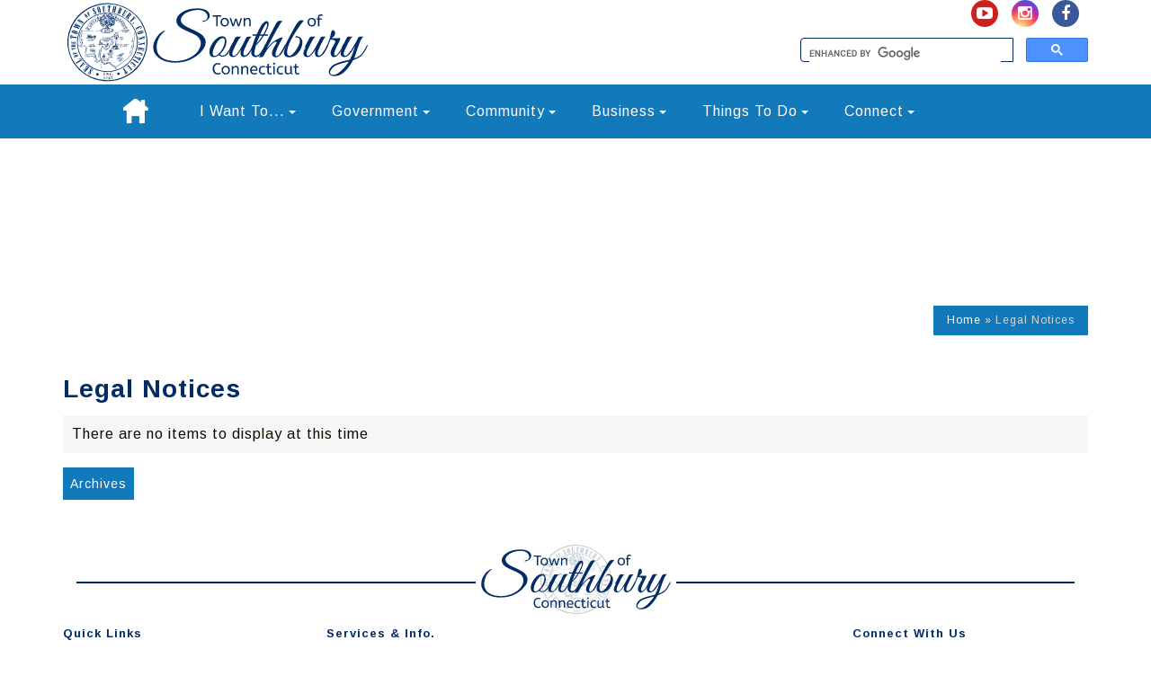

--- FILE ---
content_type: text/html; charset=utf-8
request_url: https://southbury-ct.org/legal-notices-feed/?FeedID=7055
body_size: 167640
content:

<!DOCTYPE html>
<html>

<head><meta content="text/html; charset=UTF-8; X-Content-Type-Options=nosniff" http-equiv="Content-Type" /><meta http-equiv="X-UA-Compatible" content="IE=edge" /><meta name="viewport" content="width=device-width, initial-scale=1" />
<!-- The above 3 meta tags *must* come first in the head; any other head content must come *after* these tags -->
<meta name="description" /><meta name="author" /><title>
	Legal Notices - Southbury, CT 
</title><link rel="apple-touch-icon" sizes="57x57" href="/apple-icon-57x57.png?_=63903983186" /><link rel="apple-touch-icon" sizes="60x60" href="/apple-icon-60x60.png?_=63903983186" /><link rel="apple-touch-icon" sizes="72x72" href="/apple-icon-72x72.png?_=63903983186" /><link rel="apple-touch-icon" sizes="76x76" href="/apple-icon-76x76.png?_=63903983186" /><link rel="apple-touch-icon" sizes="114x114" href="/apple-icon-114x114.png?_=63903983186" /><link rel="apple-touch-icon" sizes="120x120" href="/apple-icon-120x120.png?_=63903983186" /><link rel="apple-touch-icon" sizes="144x144" href="/apple-icon-144x144.png?_=63903983186" /><link rel="apple-touch-icon" sizes="152x152" href="/apple-icon-152x152.png?_=63903983186" /><link rel="apple-touch-icon" sizes="180x180" href="/apple-icon-180x180.png?_=63903983186" /><link rel="icon" type="image/png" sizes="192x192" href="/android-icon-192x192.png?_=63903983186" /><link rel="icon" type="image/png" sizes="32x32" href="/favicon-32x32.png?_=63903983186" /><link rel="icon" type="image/png" sizes="96x96" href="/favicon-96x96.png?_=63903983186" /><link rel="icon" type="image/png" sizes="16x16" href="/favicon-16x16.png?_=63903983186" /><link rel="manifest" href="/manifest.json?_=63903983186" /><meta name="msapplication-TileColor" content="#ffffff" /><meta name="msapplication-TileImage" content="/ms-icon-144x144.png" /><meta name="theme-color" content="#ffffff" />

<!-- Bootstrap core CSS -->
<link href="/data/layout/css/bootstrap.min.css?_=63903983186" rel="stylesheet" />

<!-- Custom Fonts -->
<link rel="stylesheet" href="https://maxcdn.bootstrapcdn.com/font-awesome/4.5.0/css/font-awesome.min.css" />
<script src="//ajax.googleapis.com/ajax/libs/jquery/1.11.3/jquery.min.js"></script>
<!-- Custom styles for this template -->
<link href="/data/layout/css/editor.css?_=63903983186" rel="stylesheet" />
<link href="/data/layout/css/publicForm_overrides.css?_=63903983186"rel="stylesheet" type="text/css"/>
<link rel="stylesheet" type="text/css" href="https://cdn.datatables.net/u/bs/dt-1.10.12,r-2.1.0,sc-1.4.2/datatables.min.css" /><link href="/data/layout/css/yamm.css?_=63903983186" rel="stylesheet" /><link href="/data/layout/css/qstyle.css?_=63903983186" rel="stylesheet" />
<!-- link href="/data/layout/css/calstyle-rd.css" rel="stylesheet"-->
<link href="/data/layout/css/qprint.css?_=63903983186" rel="stylesheet" media="print" /><link href="https://fonts.googleapis.com/css?family=Arimo:400,700" rel="stylesheet" />

<!-- HTML5 shim and Respond.js for IE8 support of HTML5 elements and media queries -->
<!--[if lt IE 9]>
<script src="https://oss.maxcdn.com/html5shiv/3.7.2/html5shiv.min.js"></script>
<script src="https://oss.maxcdn.com/respond/1.4.2/respond.min.js"></script>
<![endif]-->
  <script async src="https://www.googletagmanager.com/gtag/js?id=G-90J0RCDV1T"></script>
<script>
  window.dataLayer = window.dataLayer || [];
  function gtag(){dataLayer.push(arguments);}
  gtag('js', new Date());

  gtag('config', 'G-90J0RCDV1T');
</script>

<script>
  (function(i,s,o,g,r,a,m){i['GoogleAnalyticsObject']=r;i[r]=i[r]||function(){
  (i[r].q=i[r].q||[]).push(arguments)},i[r].l=1*new Date();a=s.createElement(o),
  m=s.getElementsByTagName(o)[0];a.async=1;a.src=g;m.parentNode.insertBefore(a,m)
  })(window,document,'script','https://www.google-analytics.com/analytics.js','ga');

  ga('create', 'UA-8047007-2', 'auto');
  ga('send', 'pageview');

</script>
</head>

<body data-qcparentfolder="20309" data-qccontentid="20513" >
     <form method="post" action="./?FeedID=7055" id="ctl01">
<div class="aspNetHidden">
<input type="hidden" name="__VIEWSTATE" id="__VIEWSTATE" value="fkyE7IhUeItoF+o4qeOB6XkL9AnDYbcNUQTJCpA62lvFJzSIrSaLv1FtHqMJ7InyUdunz+4hEhLyt7ONbdPasNBq1/wx+CjVkxr/9fz2++/tdzLvIKL2sv0pgbKjE3Jt5mRi4/A5DQdpglU5SK81uWsBzpZ7FOMl9HRFIHf2O+rRvjt+9v2dBXYj+TKM3kL7tAThBSfm7zTNK82iKYM5aj0IJkso+WvH8xPXD1WJTSRHiVruiJYXLD/2/oa/wyJgVkYKoQ54QItfdqBcEtNVXA==" />
</div>

<div class="aspNetHidden">

	<input type="hidden" name="__VIEWSTATEGENERATOR" id="__VIEWSTATEGENERATOR" value="AF0CFAD0" />
</div>
      <span></span>
	<a href="#content" class="sr-only">Skip to content</a>
	<div id="wrapper-internal" class="iWantTo">
      	
		<header>
			<div class="headerTop">
  <div class="container">
    <div class="row">
      <div class="col-sm-6 left"><a href="/" class="branding" title="Home - Southbury, CT"><svg id="branding-southbury-seal-left" xmlns="http://www.w3.org/2000/svg" viewBox="0 0 350 96.1"><defs><style>.color1{fill:#022c66;}</style></defs><title>Artboard 1</title><g id="seal"><path class="color1" d="M34.65,61.61c.28.28.58.56.86.86a2.77,2.77,0,0,1,.35.54c.18.34.36.69.57,1,.13-.55-.41-.87-.54-1.33l.09,0,.62,1,.07-.21.08,0,.21.67,0,0-.28-.2.2.86h.08l.1-.28h.08a1,1,0,0,0,.53,1,.65.65,0,0,1-.6-.33,4.43,4.43,0,0,0-.45-.45.76.76,0,0,0,.18.83.71.71,0,0,1,.2.46,2.12,2.12,0,0,0,.76,1.71.67.67,0,0,1,.28.63.57.57,0,0,0,.47.47.84.84,0,0,1,.84.53.57.57,0,0,0,.28.27,6.88,6.88,0,0,0,.88.31.54.54,0,0,0,.62-.18,1.41,1.41,0,0,1-1.24-.29v-.05c.32.22.61.05.91-.07s.34-.19.5.07.24.14.4,0a11.77,11.77,0,0,1,1.21-.86,2.62,2.62,0,0,1,.54-.18l.26-.13-.05-.12-.95.31a1,1,0,0,1,.76-.42c.31,0,.37-.14.3-.5-.3.08-.39-.12-.44-.36a5,5,0,0,0-.17-.55.41.41,0,0,0-.15-.21c-.5-.25-.5-.69-.44-1.15a4.06,4.06,0,0,0,.08-.65,1,1,0,0,0-.15-.52,1.41,1.41,0,0,1-.21-1q.14-.93.24-1.87a7.8,7.8,0,0,1,.69-2.35,2.23,2.23,0,0,0,.21-.84,9.17,9.17,0,0,1,.35-2.15,2.15,2.15,0,0,0,.07-.65,1.93,1.93,0,0,1,.54-1.49c.18-.21.36-.44.56-.63s.28-.14.37,0a10.9,10.9,0,0,1,.54,1.21.84.84,0,0,0,.51.54,3.75,3.75,0,0,1,.6.3.57.57,0,0,1,.24.25c.24.65.82.84,1.4,1,.17.05.34.08.5.15a.42.42,0,0,0,.57-.16h0a.68.68,0,0,1,.6-.31.88.88,0,0,0,.89-.54,1.23,1.23,0,0,1,.42-.42,2.38,2.38,0,0,0,.86-1A10.28,10.28,0,0,1,53,53.1a.89.89,0,0,0,.17-.73,1.26,1.26,0,0,1,.37-1l.54-.63a1.28,1.28,0,0,0,.31-.7,6.16,6.16,0,0,1,.76-1.92,11.22,11.22,0,0,0,1-2.35,2.49,2.49,0,0,0,0-1.65,1.26,1.26,0,0,0-.57-.68.61.61,0,0,1-.37-.63.68.68,0,0,1,.42-.57,5.39,5.39,0,0,0,.56-.45,1.25,1.25,0,0,1,.31-.18l.37-.08c.52-.11.52-.11.61-.61a.9.9,0,0,1,.57-.76.6.6,0,0,0,.41-.54,1,1,0,0,1,.37-.66,5,5,0,0,0,.76-.76,2.71,2.71,0,0,0,.27-.7l-.07,0c-.05.08-.14.15-.15.23a1.22,1.22,0,0,1-.58.87,1.41,1.41,0,0,0-.63.84.86.86,0,0,1-.6.66.84.84,0,0,0-.63.84.38.38,0,0,1-.34.41,4.78,4.78,0,0,1-.62.11.35.35,0,0,0-.37.24.57.57,0,0,1-.61.42.24.24,0,0,0-.2.08c-.32.5-.47,1.22.31,1.53a1,1,0,0,1,.41.37A2.09,2.09,0,0,1,56,46a20.77,20.77,0,0,1-.92,1.89c-.2.37-.47.71-.67,1.09a2.06,2.06,0,0,0-.21.76,1.31,1.31,0,0,1-.5,1,1.57,1.57,0,0,0-.63,1.53,1.15,1.15,0,0,1-.41,1,1.59,1.59,0,0,0-.28.42c-.14.27-.24.55-.4.8a.57.57,0,0,1-.31.23,1,1,0,0,0-.69.59.68.68,0,0,1-.76.45h-.1a.59.59,0,0,0-.67.37c-.17.34-.38.36-.7.16a4.59,4.59,0,0,0-.76-.41.94.94,0,0,1-.57-.63.76.76,0,0,0-.42-.42,6,6,0,0,1-.61-.35,1.22,1.22,0,0,1-.51-.72,2.19,2.19,0,0,0-.56-1,.39.39,0,0,0-.52-.08,2.19,2.19,0,0,0-1,1.41,8.76,8.76,0,0,1-.17.89c-.11.56-.25,1.11-.34,1.68,0,.25,0,.52,0,.76a4.18,4.18,0,0,1-.21.92c-.18.48-.42.93-.57,1.42a8.08,8.08,0,0,0-.11,1c-.1.57-.23,1.15-.35,1.72a2,2,0,0,0,0,1.18.84.84,0,0,0,.11.25,1.05,1.05,0,0,1,.18.92,9.2,9.2,0,0,0-.11,1,.54.54,0,0,0,.31.48.76.76,0,0,1,.44,1l0,0a.49.49,0,0,1-.27.32c-.34.09-.51.36-.76.58v.05l.59-.36.05.08-.37.34c.16.09.14.18,0,.26l-.59.37,0-.08.46-.36,0-.08a1.89,1.89,0,0,0-.44.22,1.14,1.14,0,0,1-.92.33,2,2,0,0,1-.86-.41,12.5,12.5,0,0,1-1-.92c-.11-.11-.25-.18-.37-.29s-.18-.19-.28-.28a1,1,0,0,0-.22-.16.76.76,0,0,1-.38-.56,4.59,4.59,0,0,1-.09-.64.2.2,0,0,1,.08-.16c.16.41,0,.87.39,1.15H38a6.12,6.12,0,0,0-.12-1,1.38,1.38,0,0,0-.6-.87.21.21,0,0,1-.08-.18c.07-.36.15-.71.22-1.07a.24.24,0,0,0,0-.17c-.11-.15-.22-.29-.34-.43H37l.21.92h-.1a1,1,0,0,1-.09-.19c-.05-.21-.1-.44-.15-.66,0,0,0-.1-.05-.11-.25,0-.24-.27-.37-.41a2.54,2.54,0,0,0-.44-.44,1.32,1.32,0,0,1-.44-.83h.07l.34.67.08,0c0-.08-.07-.16-.1-.24a3.15,3.15,0,0,1-.11-.47.69.69,0,0,0-.5-.48,10.77,10.77,0,0,0-2.72-.68,1,1,0,0,0-1,.34.76.76,0,0,1-.33.17l-1.67.62v.05c.49.16.86-.34,1.33-.28v.08a4.29,4.29,0,0,1-.54.24,7.18,7.18,0,0,1-.76.16.17.17,0,0,1-.12,0c-.3-.26-.6-.1-.88,0a1.61,1.61,0,0,1-1.53-.16,2.55,2.55,0,0,1-.92-1,1.24,1.24,0,0,1-.08-.91,1.32,1.32,0,0,0,.05-.4.76.76,0,0,1,.26-.76.64.64,0,0,0,.22-.7c-.09-.44-.18-.87-.31-1.31a8.34,8.34,0,0,1,0,1.76h-.11v-1.9h.05a2.25,2.25,0,0,0,.19-.27c.15-.28.28-.57.42-.84a.53.53,0,0,0-.06-.64l-.42,1.22a.4.4,0,0,1,0-.51,1.39,1.39,0,0,0,.24-.93,4.72,4.72,0,0,0-.15-.62l.3.17a.63.63,0,0,0-.26-.51l-1.72-1.53a1.25,1.25,0,0,0-1.3-.12,6.12,6.12,0,0,1-1.3.22.39.39,0,0,1-.26-.18c-.38-.55-.76-1.1-1.11-1.68a2.82,2.82,0,0,1-.21-.63l-.12-.39h-.07l.08.45-.06,0c0-.07-.13-.15-.13-.21a1.13,1.13,0,0,0-.42-.84,1.46,1.46,0,0,1-.21-.37h.06l.45.54c-.11-.41-.21-.76-.31-1.15a.26.26,0,0,0-.08-.15,1.2,1.2,0,0,1-.44-1h0l.34.84h.12a2.87,2.87,0,0,0-.14-.69,3.15,3.15,0,0,1-.21-2,4.11,4.11,0,0,0-.15-1.8A4.12,4.12,0,0,1,19,40.88a3.35,3.35,0,0,0,0-.69h-.1v.87h-.11V39.84h-.09l-.12.88a3.82,3.82,0,0,1-.08.54.76.76,0,0,0,.27.76l-.08-.51c.09.05.18.08.19.12.2.49.19.65,0,.76A1.53,1.53,0,0,1,19,43.68a.57.57,0,0,0,.12.41l.21-.76h.06l-.11,1.24-.18-.28a2.4,2.4,0,0,0-.1,1.53c.12.49.28,1,.42,1.44a2.29,2.29,0,0,1,.07.6,1,1,0,0,0,.25.81c.09.09.16.19.24.28a1.06,1.06,0,0,1,.31.84c-.07.62.31,1,.82,1.31-.09-.45-.65-.59-.6-1.1l1,1.32c.14.19-.07.34-.1.52s-.18.09-.27.11l-.63.11c-.08,0-.15.09-.21.07a13.58,13.58,0,0,1-1.3-.47c-.21-.09-.34-.32-.55-.42a3.14,3.14,0,0,1-1-.84,1.46,1.46,0,0,1-.15-.36l.08-.05a1.15,1.15,0,0,1,.25.21,2.87,2.87,0,0,0,1.09.94,4.38,4.38,0,0,1,.49.38,1.16,1.16,0,0,0,.28.15,2.35,2.35,0,0,0,.5.15,1.22,1.22,0,0,0,.46,0,6.11,6.11,0,0,0,.63-.24,5.66,5.66,0,0,0-.42-.42,1.53,1.53,0,0,1-.6-1.37,1.42,1.42,0,0,0-.44-.87,1.45,1.45,0,0,1-.34-1.06,1.35,1.35,0,0,0-.13-.6,5.13,5.13,0,0,1-.38-2.73,4.61,4.61,0,0,1,0-.73,3.43,3.43,0,0,0-.5-2,1,1,0,0,1,0-.56,7.9,7.9,0,0,0,.18-2.06.92.92,0,0,1,.15-.51,3.71,3.71,0,0,1,.93-1.17.63.63,0,0,0,.18-.41,1.43,1.43,0,0,1,.57-1,.94.94,0,0,0,.18-.26c.06-.09.11-.18.16-.28l.1-.18-.16,0h-.76v-.11a.76.76,0,0,1,.21-.1,5.4,5.4,0,0,1,.63,0,.31.31,0,0,0,.35-.31c0-.49.42-.84.58-1.26l.11-.08a.66.66,0,0,1-.13.63A4.22,4.22,0,0,0,21,35.56v.12a9,9,0,0,1-.63.76c-.22.23-.37.33-.35.68l.31-.37.06,0c-.15.2-.08.54-.42.62l-.05,0c-.21.24-.42.46-.61.72a5.51,5.51,0,0,0-.53.87,1.57,1.57,0,0,0,0,.56l.25-.31V40h0a2.38,2.38,0,0,0,.12-.46,2.23,2.23,0,0,1,.43-1.07,5.05,5.05,0,0,0,.67-1,2.67,2.67,0,0,1,.59-1,.24.24,0,0,0,.05-.14,3.06,3.06,0,0,1,.51-1.22c.21-.39.43-.83.65-1.24a.45.45,0,0,1,.21-.18c0,.52-.4.88-.57,1.38a2.72,2.72,0,0,0,.56,0h4.93L31.3,35l4.2-.08L39,34.84l3-.05.21-.05c-.1-.46,0-.55.42-.71a.44.44,0,0,0,.14-.1l.73-.67a2.54,2.54,0,0,1,1-.47c.06,0,.15,0,.18-.08A2,2,0,0,1,45.9,32a13.06,13.06,0,0,1,1.8-.37c.6-.09.83-.3.76-.93,0-.31-.08-.63-.1-.94a1.24,1.24,0,0,1,.06-.37c0-.17.11-.34.14-.51s0-.21-.06-.25a.76.76,0,0,1-.34-.82.84.84,0,0,0-.1.15,1.61,1.61,0,0,1-.89.84.51.51,0,0,0-.22.24,2.13,2.13,0,0,1-.76,1.08l-.23.08a1.53,1.53,0,0,0-.37.17.46.46,0,0,1-.47.06q-.43-.14-.86-.23a.65.65,0,0,1-.49-.63.8.8,0,0,1,0-.32,1,1,0,0,1,.18-.23,1.46,1.46,0,0,1,0,.28,3.77,3.77,0,0,1-.07.44c.38-.25.45.14.67.2A.58.58,0,0,0,45,30c.28-.12.29-.12.32.19l.57-.31v-.14c0-.24.08-.36.32-.34a1.1,1.1,0,0,0,.36,0,.47.47,0,0,0-.5-.13,1.64,1.64,0,0,1-.57,0,.3.3,0,0,1,0-.21l.23-.05.42-.07c.21,0,.1-.21.15-.32l.11-.18c-.11,0-.21,0-.21.07,0,.37-.3.26-.52.24l-.21,0a.11.11,0,0,1-.06.1,1.12,1.12,0,0,1-.21.12s-.08-.08-.07-.11a.54.54,0,0,1,.15-.21,2.77,2.77,0,0,0,.37-.25c-.18-.07-.37-.17-.44.11a.24.24,0,0,1-.08.09l-.39.34,0,.07h.31c-.05.11-.09.26-.12.26a2,2,0,0,1-.39-.1c.09.2.06.38-.22.37,0,0-.08-.21-.1-.34a.38.38,0,0,0-.5-.09.39.39,0,0,1-.26-.13,2.78,2.78,0,0,1-.14-.47.47.47,0,0,0-.1-.22.49.49,0,0,1-.21-.44s-.1-.11-.16-.11a1.18,1.18,0,0,1-1.06-.84.35.35,0,0,0-.05-.16c-.26-.25-.19-.52-.08-.81s.06-.31.11-.47a2.85,2.85,0,0,1,.18-.32,4.53,4.53,0,0,0,.31-.63c.07-.21-.06-.3-.27-.37-.6-.18-1.21-.38-1.81-.58a1.94,1.94,0,0,1-.42-.19c-.21-.14-.3,0-.34.17s-.12.54-.18.81a1.66,1.66,0,0,1-1.2,1.23c-.62.22-1.26.42-1.89.61a3.13,3.13,0,0,0-1.81,1.56c-.42.76-.72,1.59-1.16,2.34a17,17,0,0,1-1.53,2.14,12.64,12.64,0,0,1-1.65,1.64,9.25,9.25,0,0,1-1.48.89.4.4,0,0,1-.34,0c-.06,0-.06-.22,0-.32a3.28,3.28,0,0,0,.18-1.33c0-.25-.09-.34-.33-.24a5.59,5.59,0,0,1-2.77-.1c-.05,0-.09-.08-.14-.11s.09-.14.16-.17a3.32,3.32,0,0,0,1.23-.9c.31-.39.62-.76.91-1.17.47-.65,1-1.28,1.4-2,.56-.89,1-1.84,1.61-2.73a9.17,9.17,0,0,1,1.23-1.53,14.21,14.21,0,0,1,1.62-1.36,7.35,7.35,0,0,1,2.89-1.31c.83-.18,1.67-.29,2.5-.44.35-.06.44-.15.37-.5a5.47,5.47,0,0,0-.33-1.1.76.76,0,0,1,.37-1.17,1.94,1.94,0,0,1,1.94.15,2,2,0,0,1,.4.31,2,2,0,0,0,1,.58c.28.06.55.15.83.23a.44.44,0,0,0,.61-.37.67.67,0,0,1,.5-.59c.07,0,.11-.11.19-.15a1.8,1.8,0,0,1,.53-.21c.15,0,.19-.05.19-.18a.81.81,0,0,1,.36-.76.85.85,0,0,0,.07-.13,2.53,2.53,0,0,1,1.87-1.51c.06,0,.12-.08.18-.11a.58.58,0,0,1,.72,0,.49.49,0,0,0,.23.05.44.44,0,0,1,.47.39c0,.08.14.15.16.24.09.36.41.4.68.48a.89.89,0,0,1,.59.38.19.19,0,0,0,.18,0,.21.21,0,0,0,.08-.16c0-.52.11-.67.63-.84a.59.59,0,0,0,.21-.15.76.76,0,0,1,.57-.21,1,1,0,0,0,.43-.16.44.44,0,0,1,.55,0,1,1,0,0,0,.27.13.36.36,0,0,1,.25.1.84.84,0,0,0,.63.34l.47.11a.5.5,0,0,1,.49.18.39.39,0,0,0,.21.11.63.63,0,0,1,.5.88.76.76,0,0,0,0,.76,2.7,2.7,0,0,1,.21.86A.84.84,0,0,0,56.6,19c.49-.3,1-.59,1.47-.92a4,4,0,0,1,1.16-.63,1.14,1.14,0,0,1,1.27,1v1.43c0,.28,0,.34.3.32a10.46,10.46,0,0,1,3.6.57,6.88,6.88,0,0,1,3.54,2.68,16.92,16.92,0,0,1,2.19,3.87,14.68,14.68,0,0,0,1.68,3.06A11.77,11.77,0,0,0,73,31.68c.21.22.24.28,0,.42a1.12,1.12,0,0,1-.54.15A15.34,15.34,0,0,1,70.73,32c-.37-.07-.42-.08-.48.28s-.08.64-.11,1c0,.08,0,.21-.07.22a.31.31,0,0,1-.24,0A23,23,0,0,1,68,31.92a12.44,12.44,0,0,1-2.55-3.82,11,11,0,0,0-.64-1.41,4.07,4.07,0,0,0-3.2-2,9.17,9.17,0,0,1-1.24-.21.76.76,0,0,1-.57-.92h0a3.38,3.38,0,0,0,0-1.38,2.22,2.22,0,0,0-.14-.34,12.92,12.92,0,0,1-1,.81.58.58,0,0,0-.25.64.52.52,0,0,0,.07.15l.18.38a.83.83,0,0,0,.08.18.7.7,0,0,1,.05,1,.51.51,0,0,0-.05.31c0,.47,0,.57-.44.76-.21.1-.15.24-.07.4a.76.76,0,0,1-.07,1,1.11,1.11,0,0,0-.37.6.49.49,0,0,1-.45.38.26.26,0,0,0-.19.15c-.05.3-.26.36-.51.38a.58.58,0,0,0-.25.08.6.6,0,0,1-.85,0l0,0-.21-.15-.07.26a.76.76,0,0,1-.48.6.47.47,0,0,0-.23.15.7.7,0,0,1-.56.3.52.52,0,0,0-.26.13.46.46,0,0,1-.65,0h0a.89.89,0,0,0-.68-.32.29.29,0,0,1-.18-.08,6.44,6.44,0,0,1-.6-.48,2,2,0,0,1-.19-.37c0-.06-.11-.16-.15-.15s-.21.1-.21.17a1.26,1.26,0,0,0,0,.68,1.82,1.82,0,0,1,0,.76c0,.16,0,.29.12.39a.65.65,0,0,1,.18.21c.11.18.14.42.47.37.08,0,.23.22.31.37a.32.32,0,0,0,.32.2,10.14,10.14,0,0,1,1.31.2.76.76,0,0,1,.39.26.47.47,0,0,0,.44.18.76.76,0,0,1,.6.2.5.5,0,0,0,.28.1.71.71,0,0,1,.53.18c0,.05.18,0,.28,0a.54.54,0,0,1,.6.4,1.91,1.91,0,0,0,.27.37c.06.08.16.16.18.26a1.13,1.13,0,0,1-.5,1.12c-.33.18-.67.34-1,.5a.7.7,0,0,0-.27.21l1,.25,2.87.76a.44.44,0,0,0,.54-.16,7.38,7.38,0,0,1,.51-.62.4.4,0,0,1,.23-.11s.11.11.11.17a.37.37,0,0,1-.1.23c-.2.21-.41.39-.61.59l0,.08a.86.86,0,0,0,.26-.11c.14-.12.24-.29.37-.4s.21,0,.31,0a.93.93,0,0,1-.09.28,3.82,3.82,0,0,1-.35.36,3.42,3.42,0,0,0,1.53.21c.08,0,.17-.13.21-.21.37-.76.76-1.53,1.12-2.29a1.47,1.47,0,0,1,.18-.23h.08a.93.93,0,0,1,0,.27c-.35.76-.71,1.48-1.07,2.22a1,1,0,0,0,0,.16h.34l2.29-.08,2.09-.11,3.06-.16,3.69-.2,2.73-.12,2-.11,2.06-.1c.21,0,.21.14.21.27a2.06,2.06,0,0,1-.51,1.77.31.31,0,0,0-.05.38.91.91,0,0,1-.07,1,.63.63,0,0,0,0,.8,1.86,1.86,0,0,1,.4,1.29,1,1,0,0,1-.12.41,2.37,2.37,0,0,0-.18,1.8c0,.22.09.44.14.67a1.89,1.89,0,0,1-.21,1.15c-.13.3-.28.6-.42.89a1,1,0,0,0,0,.81,1.41,1.41,0,0,1,.08,1,.34.34,0,0,0,.05.26.63.63,0,0,1,0,.76.76.76,0,0,0-.08.83,5.06,5.06,0,0,1,.22.76.57.57,0,0,1-.21.61,1.35,1.35,0,0,0-.49,1.23,1.39,1.39,0,0,1-.28.94,2.47,2.47,0,0,0-.26.58c-.15.38-.31.76-.44,1.15a2.48,2.48,0,0,0-.28,1.47c.11.42.15.86.22,1.28a.21.21,0,0,1-.14.26h0a.56.56,0,0,0-.4.6,4.45,4.45,0,0,0,0,.76c0,.28,0,.22-.18.24a.34.34,0,0,0-.31.38c0,.22,0,.63,0,.93a.5.5,0,0,1-.39.59.6.6,0,0,0-.47.66.53.53,0,0,1-.72.5l-.42-.15c-.36-.14-.57,0-.52.42s.09.58.15.87a.58.58,0,0,1-.24.63c-1,.7-1.91,1.39-2.86,2.1-1.47,1.1-2.94,2.22-4.43,3.32-1,.71-1.93,1.39-2.9,2.1l-4.59,3.42c-.46.34-.44.42.09.63a1,1,0,0,1,.6,1,4.26,4.26,0,0,0,.06.57v.25h-.24l-.1.15-.05-.07c-.09-.18-.18-.34-.27-.52a.76.76,0,0,1-.08-.32c0-.42-.06-.51-.46-.6s-.34-.31-.41-.56l.14.15a.54.54,0,0,0,.47.28c.24,0,.42.35.41.71s0,.29.28.38a1.26,1.26,0,0,0-.12-.89.76.76,0,0,0-.34-.27.76.76,0,0,1-.55-.76.86.86,0,0,0-.63-.88.34.34,0,0,0-.27.11c-.24.24-.28.23-.54,0s-.54-.39-.76-.6l-.63-.56-.18-.21c-.26-.29-.53-.58-.76-.88a1.77,1.77,0,0,0-.76-.57,1,1,0,0,1-.71-.88,1.08,1.08,0,0,0-1.23-.9h0l-.19,0a3.44,3.44,0,0,1-2.22.05.44.44,0,0,0-.27,0c-.31.1-.61.22-.94.34l.24.21-.9.25v-.08l.23-.13,0,0a2,2,0,0,1-1.21.07,1.21,1.21,0,0,0-.47,0c-.5.11-.68,0-.92-.42a2.13,2.13,0,0,0-.84-.91.63.63,0,0,1-.34-.76,4.81,4.81,0,0,0,.08-1.07A.87.87,0,0,0,45,68h-.07l.21.34v0c-.07-.05-.18-.09-.2-.15a.63.63,0,0,0-.61-.42.15.15,0,0,1-.11-.07l.27-.06c-.27-.21-.34-.2-.42.11a2,2,0,0,1,0,.2c-.08.23-.06.38.2.5s.29.45.28.76,0,.44,0,.67a.76.76,0,0,1-.07.38.39.39,0,0,0,.06.52l.11-.39h.07a.53.53,0,0,0,0,.17c0,.11.08.28.15.31a.93.93,0,0,1,.47.42c.08.12.18.24.29.38h-.26c-.11-.44-.35-.67-.76-.6a1.26,1.26,0,0,0,.34.28l.44.31a2.94,2.94,0,0,1,.61.94c.16.47.5.62,1.09.5-.19-.07-.33-.18-.46-.16a.29.29,0,0,1-.31-.21c-.05-.15-.13-.27-.18-.42.24.14.32.44.65.54s.59-.05.93.08l-.33.21v0l.41-.13a5.27,5.27,0,0,1,.76-.24,1.53,1.53,0,0,0,1-.49,1.47,1.47,0,0,1,1-.45l.29,0v-.08a1.36,1.36,0,0,0-.51,0c-.51.17-1,.38-1.53.58-.05,0-.11.07-.16.07a7.9,7.9,0,0,1-.86,0,3.26,3.26,0,0,1,.46-.1,2,2,0,0,0,.67-.18,8.18,8.18,0,0,1,1.47-.49,3,3,0,0,1,.84.07l-.12.21a6.48,6.48,0,0,0,.76-.08,1.33,1.33,0,0,1,1.3.21l.12-.14s.06,0,.07.05c.05.24.18.32.44.34a.63.63,0,0,1,.55.46.69.69,0,0,0,.54.49.57.57,0,0,1,.39.57c-.31-.47-.94-.5-1.12-1.08,0-.14-.31-.21-.49-.3l-.44-.16c-.1.18-.07.25.18.3l.32,0a.23.23,0,0,1,.17.15c0,.39.31.55.59.63a1.35,1.35,0,0,1,.82,1,2.22,2.22,0,0,1,.13.44.68.68,0,0,0,.67.6,6.69,6.69,0,0,1,.76.13,1.33,1.33,0,0,1,.84.63,1,1,0,0,0,.76.54c.23,0,.42.28.63.42a3.11,3.11,0,0,0,.31.25.92.92,0,0,1,.57,1A3.06,3.06,0,0,0,60,79c-.11.11-.21.09-.26-.08a3,3,0,0,1-.1-.67.63.63,0,0,0-.39-.66,1.53,1.53,0,0,1-.37-.31,1,1,0,0,0-.71-.42.71.71,0,0,1-.58-.4,1.72,1.72,0,0,0-1.53-.86c-.67,0-.84-.22-1-.84a1.72,1.72,0,0,0-.47-.89l-.2-.15a7.41,7.41,0,0,1-.7-.46A1.74,1.74,0,0,0,53,72.8a.42.42,0,0,1-.24-.28c-.08-.37-.21-.5-.57-.47-.6.05-1.2.13-1.8.21a1.19,1.19,0,0,0-.84.44,1.66,1.66,0,0,1-1.15.5,2.07,2.07,0,0,0-.58.21A2.22,2.22,0,0,1,46,73.22a1.94,1.94,0,0,1-.35-.57,2,2,0,0,0-.76-.89A2,2,0,0,1,44,70.62a.28.28,0,0,1,0-.2c.23-.42,0-.89.14-1.32.05-.19-.08-.29-.27-.37-.15.39-.31.76-.42,1.13a5.14,5.14,0,0,0-.23,1.43,5.9,5.9,0,0,1-.35,1.64A2.37,2.37,0,0,0,43,74.85a4.25,4.25,0,0,1,.24,2.77c0,.06-.08.11-.12.18s-.11-.15-.11-.21c0-.42.08-.84.08-1.26a3.33,3.33,0,0,0-.43-1.57A2.67,2.67,0,0,1,42.63,73c.08-.39.2-.76.26-1.18a6.67,6.67,0,0,1,.11-1.1c.14-.6.34-1.18.51-1.76.07-.23,0-.3-.21-.24a1,1,0,0,0-.34.16l-1.53,1.07A1.3,1.3,0,0,1,40,70a1.37,1.37,0,0,0-.35-.13.84.84,0,0,1-.67-.52.53.53,0,0,0-.54-.31.89.89,0,0,1-.76-.76.91.91,0,0,0-.17-.44,7.93,7.93,0,0,1-.7-.94,3.7,3.7,0,0,1-.13-.89.76.76,0,0,0-.2-.37.69.69,0,0,1-.24-.63,1.61,1.61,0,0,0-.31-1.28.84.84,0,0,1-.18-.31c-.16-.72-.76-1-1.23-1.53a.31.31,0,0,0-.18-.09c-.56-.08-1.12-.17-1.68-.23a.47.47,0,0,0-.35.12,1.14,1.14,0,0,1-1,.38,1.1,1.1,0,0,0-.42.08c-.23.08-.45.18-.67.27a1.53,1.53,0,0,0-.37.16,1.7,1.7,0,0,1-1.19.3c-.57,0-1.13-.11-1.7-.12a1.69,1.69,0,0,1-1-.56,6,6,0,0,1-.7-.73,1.4,1.4,0,0,1-.21-1,1.39,1.39,0,0,0-.06-.84v-.86a1.73,1.73,0,0,1,.1-.45c.13-.37.28-.76.42-1.09a.76.76,0,0,0-.14-.62.91.91,0,0,1-.06-.76,4.92,4.92,0,0,1,.37-.82.89.89,0,0,0,.09-.92,1.22,1.22,0,0,0-.71-.76,3.41,3.41,0,0,1-.86-.51.6.6,0,0,0-.63-.09l-2,.7a1.53,1.53,0,0,1-1.49-.17,1.32,1.32,0,0,0-1-.18.6.6,0,0,1-.69-.36,1.15,1.15,0,0,0-.67-.7.58.58,0,0,1-.35-.74v0a.83.83,0,0,0,.07.16,1.44,1.44,0,0,0,.61.5,1.08,1.08,0,0,1,.42.47c.21.37.39.47.76.33l-.37-.2v0a5.35,5.35,0,0,1,.61,0,4.83,4.83,0,0,1,.57.16v.1l-.5-.06a10.21,10.21,0,0,0,1,.53,1,1,0,0,0,.6.06c.42-.11.84-.29,1.26-.44a12.91,12.91,0,0,1,1.34-.42,1,1,0,0,1,.55.16c.33.16.63.37,1,.52a1,1,0,0,1,.68.69c.1.37.22.76.33,1.13a.39.39,0,0,1,0,.22,4.7,4.7,0,0,1-.42.88,3,3,0,0,1,.07-.5c.05-.16.15-.31.2-.49a1.31,1.31,0,0,0-.46,1.71.82.82,0,0,1,.09.67,2.58,2.58,0,0,1-.53,1.12.24.24,0,0,0,0,.33h0a.34.34,0,0,1,0,.24c0,.28-.12.54.09.76.05.06,0,.19,0,.29a2.7,2.7,0,0,1-.05.3,1,1,0,0,0,.34,1.08,9.86,9.86,0,0,1,.84.76.86.86,0,0,0,.35.18,9.59,9.59,0,0,0,2.35.12,1.53,1.53,0,0,0,.49-.18l.62-.27a3.46,3.46,0,0,0,.55-.24.69.69,0,0,1,.54-.11.76.76,0,0,0,.76-.26.6.6,0,0,1,.74-.22,10.59,10.59,0,0,0,1.14.18,5.28,5.28,0,0,1,.76,0Zm21.21-34.4h0c0,.13.13.28,0,.38s-.23.05-.24,0a2.16,2.16,0,0,1-.1-.34.36.36,0,0,0-.1-.11l-.24.24a1.35,1.35,0,0,0-.15.18l.21.08a.51.51,0,0,1,.34.08c.21.19.28.18.38-.08s.15-.26.4-.11c.24-.21.24-.21.41.08,0,.05.13.08.21.1s.06,0,.1-.05l-.1-.15c0-.1-.08-.2-.11-.29a4.69,4.69,0,0,1-.42-.37v-.21l.21,0c.07,0,.12.11.19.13s.19.07.16.21,0,.15.06.15.18,0,.18-.07c0-.3.29-.59.09-.84H57v-.18h.41s0-.11,0-.15a2.17,2.17,0,0,0-.31-.34s-.11,0-.13,0a2,2,0,0,0-.23.5c0,.14,0,.24-.21.24,0,0-.08.07-.14.09s-.12.08-.17.06a.19.19,0,0,1-.11-.14s.07-.1.11-.15l.34-.34L56,25.7c-.08.28-.25.15-.42,0l-.14.29c-.1.21-.16.21-.31,0a.25.25,0,0,0-.17-.1c-.28,0-.54.07-.82.06a.86.86,0,0,1-.35-.17l-.12-.11-.31.24-.18-.27-.49.63c.09.28.08.29-.27.26h-.19a.5.5,0,0,1-.15-.3c0-.16.13-.09.22,0a.14.14,0,0,0,.09,0l.2-.44h-.15c-.22.21-.37.18-.44-.17l-.46.24-.18.14a1.2,1.2,0,0,0-.06-.22c0-.08-.06-.36-.09-.54h-.14a1,1,0,0,0,0,.32.22.22,0,0,1-.1.33,2.48,2.48,0,0,0-.31.26l0,.08.26-.08a.29.29,0,0,1,.18.05v.13a.92.92,0,0,1-.67.15h-.15v.15a1,1,0,0,0,.24.11c.12,0,.24.16.12.25-.3.21-.08.38,0,.6l.17-.11c.13-.13.23-.34.45-.11h.17l.12-.39h.1l.09.47.23-.17c.12-.11.21-.17.3,0a.39.39,0,0,0,.17.16c.23.12.37-.05.57-.17l-.76-.42a.1.1,0,0,0-.09,0c-.15.13-.2,0-.29-.11.1-.06.2-.16.27-.15a1.53,1.53,0,0,1,.37.18.47.47,0,0,0,.59-.12l.14-.07a1.3,1.3,0,0,0,0,.18.47.47,0,0,0,0,.22h.08a1.23,1.23,0,0,0,0-.17c-.24-.15-.12-.31,0-.5a.2.2,0,0,1,.24-.15h.06c.21.08.42.18.63.29a.32.32,0,0,1,0-.09l.21-.2c.06.1.17.2.17.3a5,5,0,0,1-.07.69c.31-.09.37-.18.33-.42a.21.21,0,0,1,0-.18.18.18,0,0,1,.18,0c.11.09.18.11.29,0s.28,0,.39.12,0,.18-.05.26-.15.21-.05.31ZM55,18.32h0c-.13-.24-.39-.44-.11-.81a2.1,2.1,0,0,1-.44-.08.33.33,0,0,1-.14-.21.5.5,0,0,1,0-.2L54,16.89h-.54a.87.87,0,0,1-.23.05.48.48,0,0,1-.08-.16c0-.06.09-.15.21-.19a1.2,1.2,0,0,0,.31-.22l-.05-.11-.46.11-.18.09a1.16,1.16,0,0,0,0-.22.8.8,0,0,0-.06-.22c0-.08-.15,0-.2.09a.21.21,0,0,1-.31,0,.27.27,0,0,0-.24,0c-.05,0-.06.15-.09.24a1.47,1.47,0,0,1-.08.25.57.57,0,0,1-.14.12c.17.26.15.31-.14.4h0c-.17.27-.46.28-.76.34v.38a.07.07,0,0,0,0,0h.29c0,.24.18.34.32.47s.26.19.39-.06.17-.18.28,0a3.21,3.21,0,0,0,.33.42l.08,0-.26-.5L52.15,18c.08,0,.16-.08.24-.1l.21,0c-.09-.11-.21-.18-.2-.24A2.68,2.68,0,0,1,52.5,17c0-.08.14-.13.22-.18s.12.05.12.09a.31.31,0,0,1-.05.22.6.6,0,0,0-.14.6c.52.27.52.27.3.62l.15.14.36-.15.08.4a.81.81,0,0,1,.25.12c.05,0,.1.18.07.23a3.21,3.21,0,0,1-.35.38c-.24-.18,0-.3,0-.37l-.27-.5h-.08a1.33,1.33,0,0,1,0,.29.84.84,0,0,1-.12.21l-.15-.15a.57.57,0,0,1,0-.17c-.07.08-.15.11-.15.16,0,.24-.06.47-.1.71-.07.45-.39-.05-.54.13a.34.34,0,0,1-.15-.11.24.24,0,0,1,.05-.18.22.22,0,0,1,.13-.06L52,19.32c-.14,0-.31.05-.41,0s-.11-.24-.15-.33l-.34.33A2.39,2.39,0,0,1,51,19a.19.19,0,0,1,.05-.18.33.33,0,0,1,.21,0l.19.08v-.05l-.23-.15c-.13-.09-.24-.12-.31.08a3.08,3.08,0,0,1-.17.33.21.21,0,0,0,0,.18,2.35,2.35,0,0,0,.53.21c.11,0,.24-.08.31.09s.21.19.21.29a.29.29,0,0,0,.29.28h0c.28,0,.31.21.42.34a1.19,1.19,0,0,1,.09.18c.11-.08.24-.14.31-.24a6.67,6.67,0,0,0,.31-.66h0l.88-.5c-.05-.11-.12-.18-.11-.21a1.16,1.16,0,0,1,.19-.22l.15.14c-.15.15,0,.34-.1.5a.34.34,0,0,1-.14.14l-.53.26c.15.18.3.22.45.11s.24-.26.39-.36.18-.14.11-.3a.35.35,0,0,1,.08-.31.18.18,0,0,1,.25,0l0,.06a.09.09,0,0,0,.06,0c.13,0,.24.05.19.19a.65.65,0,0,1-.19.24c-.29.28-.76.38-1,.76a.62.62,0,0,1-.68.11.49.49,0,0,0-.19,0v.11a2.59,2.59,0,0,0,.37.1c.21,0,.42,0,.42.31,0,0,.08.08.14.14l.09-.34A1.2,1.2,0,0,1,54,20.5l.14-.08.09.26c.21,0,.24-.12.21-.3a.47.47,0,0,1,0-.31c.1-.12.52-.08.63,0s.09.11.12.11.23-.06.22-.08c0-.33.15-.28.3-.21a2.92,2.92,0,0,0,.27-.28.67.67,0,0,0,.08-.16c-.05,0-.11,0-.15,0a1.36,1.36,0,0,1-.31.11c-.1,0-.14,0-.18,0a.18.18,0,0,1,0-.17.37.37,0,0,1,.19-.15c.18,0,.3-.14.3-.31s-.07-.29-.06-.44-.16-.3-.37-.27Zm-7.84-.88.24-.06h.24c0,.09-.06.21-.13.26a2.43,2.43,0,0,1-.41.21v.09a1.61,1.61,0,0,1,.34,0c.07,0,.12.11.18.16s-.13.12-.19.12a3.26,3.26,0,0,0-.6-.05,4.71,4.71,0,0,0-.76.26c.29,0,.33,0,.31.32a.51.51,0,0,0,.09.2.24.24,0,0,0,.07-.18c0-.34.08-.42.42-.37.18,0,.34.21.56.09a.19.19,0,0,1,.1.05,1.42,1.42,0,0,1,.2.31.26.26,0,0,1,0,.21h-.18c0-.21-.21-.21-.33-.31s-.24-.07-.28,0,.22.16.22.23a.35.35,0,0,1-.18.24,1.87,1.87,0,0,1-.39.13l-.31.08H46.2a1.53,1.53,0,0,1,0-.22,3.43,3.43,0,0,1,.08-.48l-.69.26c-.13-.27-.12-.28.17-.41v-.07l-.28.08a1.14,1.14,0,0,1-.15.28c-.06.05-.19,0-.19-.06a1.62,1.62,0,0,1,.08-.35c-.12.05-.29.08-.31.14A.49.49,0,0,0,45,19c0,.05.17,0,.25.08a.34.34,0,0,1,.18.1.18.18,0,0,1,0,.18h-.19L45,19.32a.81.81,0,0,1-.27-.12c-.11-.11-.22-.26-.37-.12s0,.23,0,.35v.05c0,.05.1,0,.14,0a.41.41,0,0,1,.17.12s0,.12,0,.12a.47.47,0,0,1-.18,0,0,0,0,0,0-.05,0,1.53,1.53,0,0,0-.33,0,.24.24,0,0,0,0,.17l.22.05a.56.56,0,0,1,.18.1.15.15,0,0,1,0,.12l-.66.21h0l-.14.19-.19-.18-.12-.18c-.16.24-.16.24-.41.11h-.11a.21.21,0,0,0,0,.13,2.14,2.14,0,0,0,0,.54V21a4.78,4.78,0,0,0-.46.18c-.15.08-.08.11-.11.18s0,.08.07.08a.28.28,0,0,0,.16,0c.11-.06.22-.14.37-.24V21h.26v-.32l.31.11c.22,0,.44-.27.7,0h.07a1.26,1.26,0,0,1,.24.13V21L44.23,21c-.16-.08-.39,0-.4.09a2.47,2.47,0,0,0,0,.66c0,.18,0,.24-.18.22h-.17c.13.24.09.39-.1.39a1.86,1.86,0,0,1-.56,0c-.09,0-.15-.18-.21-.28l.21-.13h.23v-.1l-.42-.12-.28.42,0,.06a.86.86,0,0,1,.13,1.21l0,0a.76.76,0,0,0-.11.42c0,.08.11.23.17.22a.17.17,0,0,0,.09-.25c-.08-.14.05-.13.08-.2a.89.89,0,0,1,.18.13v.13l.44.15a.76.76,0,0,1,.67-.47c.12,0,.25-.23.31-.38s.08-.29.25-.27.09.18.16.32h.2l-.05-.05a2.89,2.89,0,0,1,.11-.34h.15a2.29,2.29,0,0,1,.08.32.57.57,0,0,1,.27.75h0c0,.06-.11.1-.18.15a1,1,0,0,1-.07-.19.88.88,0,0,0,0-.21c0-.08,0-.15-.08-.16a.24.24,0,0,0-.19.07c-.08.1-.11.22-.18.33a.21.21,0,0,1-.15.09s-.1-.07-.12-.12a.92.92,0,0,1,0-.21h-.08a5.43,5.43,0,0,0-.36.76c-.08.26-.09.27-.34.14a.37.37,0,0,0-.34,0c-.11.11-.05.21.09.29s0,.14,0,.21-.06.08-.12.16c.21,0,.33,0,.37-.24s.12-.11.2-.16.08.05.08.07a.91.91,0,0,1-.11.21.67.67,0,0,1-.14.11,1.21,1.21,0,0,1,.11.21.58.58,0,0,1,0,.18h-.18a2.47,2.47,0,0,1-.38-.12.21.21,0,0,1-.11-.15.89.89,0,0,0-.57-.8c0,.08-.07.18,0,.23a.77.77,0,0,1,.25.22c0,.09,0,.21,0,.32h0v.21s-.14,0-.15,0L42.55,25a3.42,3.42,0,0,0-.17.32,1.16,1.16,0,0,1-.27.21c.27.44.19.69-.24.76,0,.08,0,.19.09.24a2.87,2.87,0,0,0,.37.21.33.33,0,0,1,.11.15s0,.1-.05.09a.45.45,0,0,1-.15-.06s0,0-.07-.08a1,1,0,0,0,.58.63h0a2.85,2.85,0,0,0-.07-.76.48.48,0,0,1,.36-.58h.27a.46.46,0,0,0-.15-.18L43,25.72c.09,0,.18-.15.28-.14a1.87,1.87,0,0,1,.52.15c.05,0,.08.12.11.19a1,1,0,0,1-.21.11,1.4,1.4,0,0,1-.29,0c.15.24.08.39-.14.46l.08.27c.18-.05.31,0,.34.18s.09.21.13.21.3,0,.28-.16-.21-.17-.21-.23a.9.9,0,0,1,.11-.29h.09v.21l.31.3c.12.14.24.11.31,0-.08-.08-.24-.21-.22-.22a2,2,0,0,1,.31-.33c0-.12-.18-.32.05-.52a1.17,1.17,0,0,0,.14.2s.14.08.15.07c.24-.24.28,0,.37.08l.35.11-.24.33.08.16c-.24.18-.25.17-.33-.15-.28,0-.34.16-.29.52h.11c.17,0,.35-.16.45.15,0,.15.26.24.39.37s0,.09,0,.15l-.07.57h.06l.27-.21c-.06-.13-.15-.24-.14-.33s.18-.1.28-.15.05,0,.07,0l.21-.24-.21-.3-.16-.17V27c.31,0,.64.12.83-.17L47,26.55c.11-.08.23-.21.34-.21s.28.21.26.24a.24.24,0,0,0,.08.33h0c.09.06.24,0,.36,0a3.89,3.89,0,0,0-.21-.5c-.21-.37-.45-.71-.67-1.08A.76.76,0,0,1,47.1,25a.21.21,0,0,1,.09-.16.23.23,0,0,1,.17.05l.12.11c.1-.53-.34-.7-.6-1l-.15.31c0,.11-.05.18-.08.18a1,1,0,0,1-.25-.09l.18-.24a.52.52,0,0,1-.21-.11,1,1,0,0,1-.09-.27h.41v-.07a2.09,2.09,0,0,0-.52-.18c-.21,0-.29-.09-.24-.3h-.32l.2-.33.34.21.16-.21c-.17-.09-.31-.16-.44-.24a.29.29,0,0,1-.11-.12.35.35,0,0,0-.44-.24h0a.84.84,0,0,1-.89,0h0a4.72,4.72,0,0,1-.3.47,5.4,5.4,0,0,0-.41.43c-.1.15-.18.13-.31.07a.68.68,0,0,0-.32-.08c-.23,0-.32-.08-.28-.31a1.53,1.53,0,0,0,0-.31.54.54,0,0,1,.1-.21c.27.09.59-.18.83.14L44,22v0c0-.1-.14-.25-.1-.31a.24.24,0,0,1,.34,0h.18a1,1,0,0,1,.32.07c.27.15.38.14.57-.11s.25-.29.41-.14a2.38,2.38,0,0,1,.38-.12c.39-.05.5-.24.33-.61a.21.21,0,0,1,0-.18c.21-.18.21-.24,0-.42s-.19-.14-.21-.22,0-.24-.21-.24-.11-.1-.11-.16.05-.11.09-.16l.15.11.07.09c.2-.07.42,0,.58-.15s.23.07.2.2a.91.91,0,0,1-.1.19c.26.39.26.39.31.34s-.12-.21-.11-.31a.82.82,0,0,1,.15-.36c0-.05.14-.05.21-.08s.05.15,0,.21a5.17,5.17,0,0,1-.18.5l.07,0,.24-.15a4.82,4.82,0,0,1,.37-.33.55.55,0,0,0,.28-.61c0-.08.09-.18.17-.24a.11.11,0,0,1,.18.05.54.54,0,0,1-.07.24.13.13,0,0,1-.08.05l-.09,1h.19c-.16-.22-.07-.33.18-.38l.09.51.33-.31a1.78,1.78,0,0,1,0,1.1,1.78,1.78,0,0,0,.34-.21c.11-.09.19-.08.24.06a.76.76,0,0,0,.08.15c.11.18.06.25-.14.32a1.29,1.29,0,0,0-.76.47.17.17,0,0,1-.14.07s-.06-.08-.09-.14,0-.14-.07-.16-.18-.2-.08-.32,0-.2-.16-.27a1.53,1.53,0,0,1-.05.35,1,1,0,0,1-.19.23c-.05-.05-.15-.11-.14-.15a.9.9,0,0,1,.12-.47c.21-.23.08-.47.15-.76l-.31.2c.13.24.09.45-.06.42s-.35.14-.51.23a1.25,1.25,0,0,1-.28.08.76.76,0,0,1,.05-.28.41.41,0,0,0,0-.49,1.47,1.47,0,0,0-.06,1.2v.28a.82.82,0,0,1-.24-.09c-.21-.17-.24-.17-.35,0,.08.08.18.15.21.23s-.19.29-.19.38l-.24-.21-.24.21a1,1,0,0,0,.18.15c.31.15.31.15.15.42l.42.29.31-.2c0,.11.09.29,0,.33-.21.2-.05.37,0,.54s.16.12.26.16a.18.18,0,0,0,.15-.08c0-.29.19-.21.37-.05l-.05-.31c0-.26.06-.42.31-.37l.71.14c.18,0,.32.21.47.31a2.79,2.79,0,0,1,.32-.32c.05,0,.16,0,.24,0s0,.21-.05.26c-.21.21-.11.49-.17.76a.33.33,0,0,0,.21.15c.31,0,.35.1.21.39a.89.89,0,0,0,1.19-.17c.28-.36.37-.35.76-.24a.4.4,0,0,0,.27-.07c.13-.08.21-.1.29.08a.31.31,0,0,0,.51.07l-.13-.07a2,2,0,0,1-.18-.18l.21-.15.18-.16.14-.13c0,.06.08.11.1.18a.47.47,0,0,1,0,.11l.11,0c.09,0,.23-.11.26-.08a.27.27,0,0,1-.07.31,1.42,1.42,0,0,0-.25.5l.1.18a1,1,0,0,1,.15-.18l.21-.09a.76.76,0,0,1,.05.22,1.47,1.47,0,0,1-.09.29c.33-.08.29.17.34.34.25,0,.53.13.76-.15-.07,0-.14,0-.15-.07s-.08-.21-.05-.28a.3.3,0,0,1,.24-.06c.15.21.3.08.47.05a2,2,0,0,1,.42,0c.11,0,.22,0,.22-.15v-.47c-.08.06-.22.11-.28.21a.51.51,0,0,1-.5.29,1.08,1.08,0,0,1-.26-.08,1.85,1.85,0,0,1,.1-.28s.09-.07.14-.1a.7.7,0,0,1,0-.44.67.67,0,0,0,0-.6l-.31.28c.06.07.12.11.14.16a.21.21,0,0,1,0,.15.11.11,0,0,1-.11,0,.76.76,0,0,1-.34-.24.32.32,0,0,1,0-.26c.18-.05.13-.19.13-.31s.37-.54.54-.49a4.59,4.59,0,0,1,.47.21c.1,0,.24-.11.26-.08.18.26.35.06.52,0s.5.21.46.39-.09.21-.21.09-.42,0-.66,0l.71.6.5-.11a1,1,0,0,1,.06-.38c.09-.15.26-.26.37-.41a.28.28,0,0,0,0-.24c0-.07-.15-.08-.21-.15a1.72,1.72,0,0,1-.17-.25,1.1,1.1,0,0,1,.26-.08c.26,0,.37-.14.28-.37-.08,0-.18.1-.21.08-.26-.15-.42,0-.57.18h-.21c-.07,0,0-.19,0-.24a4,4,0,0,1,.44-.29c-.11-.17-.16-.34-.38-.24a.12.12,0,0,1-.11,0c-.07-.34-.27-.27-.5-.18,0,0-.12,0-.18-.05s-.35-.1-.47,0c0,.28.44.24.32.61l-.21-.11c-.06,0-.17-.07-.19,0-.18.18-.59,0-.6.44l-.17.09a.19.19,0,0,0-.1.27c.08.15.06.28-.18.31h-.11v.34h-.33a.84.84,0,0,1,.06.19.19.19,0,0,1,0,.15.16.16,0,0,1-.15,0c-.21-.18-.38-.09-.56,0a.53.53,0,0,1-.6.1c-.11-.06-.21,0-.24.11s-.14.24-.29.19a.56.56,0,0,1-.39-.38,1.26,1.26,0,0,0-.2-.31l-.11-.13.21-.05.28,0V22.9l-.05,0-.24-.19a1.23,1.23,0,0,1,.24-.18.72.72,0,0,1,.24,0c.11.11-.12.33.15.34.24-.24.46-.31.63-.18a.32.32,0,0,1,.1.28c0,.09-.15.15-.24.24.08.21.11.22.33.08s.66-.18.76-.57a.13.13,0,0,0,.11-.06.6.6,0,0,0,.17-.83h0l-.31.15V21.6s-.11,0-.14.08a.47.47,0,0,1-.49.28l-.46-.08.28-.34c-.17-.07-.31-.06-.37.2a.63.63,0,0,1-.1.21c-.11.18-.24,0-.35,0s-.13-.11-.2-.18l.24-.14,0-.09-.47-.16L52,21.25c.05-.07.09-.16.16-.2a1,1,0,0,1,.3,0l-.25-.36-.31.4-.15.06c-.05,0-.05-.13,0-.17a4.41,4.41,0,0,1,.26-.41H51.8c-.13.24-.28.11-.45.06s-.36-.28-.63-.21c0,0-.13-.19-.2-.29h.25l.21.05c-.1-.21-.13-.42-.24-.47-.28-.13-.25-.39-.33-.6a2.7,2.7,0,0,1-.21-.76l-.11-.1a.44.44,0,0,1-.47.4h-.08c-.07.08-.17.19-.24.18-.24-.06-.09-.24-.07-.41h-.14l-.26.06v-.3a6.82,6.82,0,0,1,.7-.56h0a2.86,2.86,0,0,0,0,.34,1.63,1.63,0,0,0,.08.27h.09c-.15-.28.08-.31.21-.31a1.31,1.31,0,0,1,.42.12,3.31,3.31,0,0,0,.08-.5.7.7,0,0,0-.11-.31h-.15a1.83,1.83,0,0,0,0,.29.27.27,0,0,0,0,.08c0,.2-.08.23-.21.19s-.14-.11-.2-.18c-.2-.24-.37-.5-.76-.35,0-.28.23-.31.45-.37-.14-.15-.26-.28-.37-.42a.31.31,0,0,1-.08-.17c0-.23-.11-.26-.32-.21a.36.36,0,0,1-.28-.07c-.2-.2-.28-.2-.38.05s-.15.22-.31.11-.29-.08-.34.09-.14.44-.05.57,0,.37,0,.56a.92.92,0,0,0,0,.18c-.11,0-.28,0-.31-.1-.13-.26,0-.46.29-.57-.21-.14,0-.5-.34-.52a2.09,2.09,0,0,1-.06.33,2.36,2.36,0,0,0,0,.33c0,.12-.05.16-.1.18s-.13.15-.08.25c.17.27.33.29.62.05ZM59.89,76.12c.44-.3.87-.56,1.28-.86,1-.76,2.1-1.58,3.16-2.36.88-.65,1.78-1.28,2.67-1.93l2.87-2.13c.88-.65,1.77-1.29,2.65-1.95.73-.54,1.44-1.1,2.16-1.65a.59.59,0,0,0,.28-.65,6.6,6.6,0,0,1-.13-.94.54.54,0,0,1,.76-.57,3.21,3.21,0,0,0,.38.13c.31.09.49,0,.5-.34a.68.68,0,0,1,.55-.76.39.39,0,0,0,.31-.45v-.8a.7.7,0,0,1,.32-.67.44.44,0,0,0,.15-.31,4.75,4.75,0,0,1,0-.5.93.93,0,0,1,.24-.53.83.83,0,0,0,.29-.88,4.76,4.76,0,0,0-.18-.66,1.41,1.41,0,0,1,0-.93c.24-.69.47-1.38.72-2.06A1.15,1.15,0,0,1,79,54a1.32,1.32,0,0,0,.32-.89,1.84,1.84,0,0,1,.54-1.42.7.7,0,0,0,.11-.46,1,1,0,0,0-.12-.41,1.26,1.26,0,0,1,0-1.27c.05-.08.11-.24.07-.3a.87.87,0,0,1-.06-.86.4.4,0,0,0,0-.24,2.1,2.1,0,0,1,.26-2,3.89,3.89,0,0,0,.21-.46,2.29,2.29,0,0,0,0-1.38,2.94,2.94,0,0,1,.19-2,1,1,0,0,0,.06-.7c-.08-.31-.28-.58-.4-.89a1.39,1.39,0,0,1-.08-.57c0-.15.13-.29.17-.44a1.12,1.12,0,0,0,0-.57.76.76,0,0,1,.15-.84,1.35,1.35,0,0,0,.42-.89c0-.6.15-.6-.5-.6-1,0-2,.06-3.06.1L74.68,37l-3.26.18-2.94.13-4.34.23c-.49,0-1,.08-1.45.09a.31.31,0,0,0-.33.27h0a13.47,13.47,0,0,1-.2,1.34,1.17,1.17,0,0,0,.44,1.15.58.58,0,0,1,.18.6.39.39,0,0,0,.11.44.76.76,0,0,1,.2.72.39.39,0,0,0,0,.22,1.53,1.53,0,0,1,0,.42,1.07,1.07,0,0,1-.41.76,2.87,2.87,0,0,1-.76.54.42.42,0,0,0-.35.4,5.85,5.85,0,0,1-.41,1.61.76.76,0,0,0,0,.54,1.31,1.31,0,0,1,0,.81,5.35,5.35,0,0,0-.21,1A3.88,3.88,0,0,0,61.4,50a1.18,1.18,0,0,1,.07.54,12.86,12.86,0,0,1-.29,1.38.21.21,0,0,0,.08.27c.3.24.6.49.88.76.14.12.31.28.07.47v1.41l.3-.11.11.26.54-.05c0,.22,0,.41.29.37v.18h.34l-.31.34a1.09,1.09,0,0,1-.35-.13c-.21-.18-.38-.34-.67-.21h-.19v.42c-.08,0-.19.06-.19.1,0,.24-.21.21-.37.21H60.11l-.29,0v-.07L61.4,56H59.89V56l.42-.1c-.59-.05-.59-.05-.7.31l-.18-.6-.42.53a1.31,1.31,0,0,0-.18-.34l-.24.09a1,1,0,0,1-.24,0,3.14,3.14,0,0,0-1.26.11c-.12.05-.33-.08-.5-.14a.84.84,0,0,0-.37,0,5.86,5.86,0,0,1-.66-.23h0L55,55.35a2.74,2.74,0,0,1-.27.28c-.06,0-.18.1-.22.08a1.08,1.08,0,0,1-.24-.24.62.62,0,0,1,.15-.1h.14l0-.27.22.06.15-.38.18.37.21-.37.17.34a1.14,1.14,0,0,0,.08-.24V53.67a.27.27,0,0,0,0-.16c-.11-.14-.07-.21.06-.31.51-.37,1-.76,1.53-1.12a1.22,1.22,0,0,1,.82-.24,3.43,3.43,0,0,0,.68,0c.23,0,.27-.1.28-.3a2.72,2.72,0,0,1,.14-.6,1.8,1.8,0,0,0,.12-.33,1.4,1.4,0,0,0,0-.7c-.18-.33.28-.37.21-.61a.14.14,0,0,1,0-.08,14.71,14.71,0,0,0,.39-3.12,2.42,2.42,0,0,1,.06-.36c.16.28-.1.63.37.73-.37.12-.35.38-.31.61a3,3,0,0,1,.05.55,10.79,10.79,0,0,0,.09,1.26,1.28,1.28,0,0,0,.15.54.37.37,0,0,1,0,.39,1.32,1.32,0,0,0,0,1.15v.24c0,.08-.08.36,0,.42a1.68,1.68,0,0,0,.54.24.29.29,0,0,0,.1-.13c.09-.33.19-.66.25-1a1,1,0,0,0,0-.54,3.38,3.38,0,0,1-.21-2.68,2.29,2.29,0,0,0,0-.76,3.82,3.82,0,0,1,0-.76,9,9,0,0,1,.3-.93,3.06,3.06,0,0,0-1.68.1.6.6,0,0,1,0-.11.14.14,0,0,1,0-.07,1,1,0,0,0,.33-.93c0-.28-.05-.31-.31-.18s-.45.24-.69,0a.21.21,0,0,0-.16,0,.37.37,0,0,1-.42-.21.34.34,0,0,0-.31-.21.29.29,0,0,1-.2-.18,5.47,5.47,0,0,1-.11-.7.82.82,0,0,1,0-.24,1.74,1.74,0,0,0,.07-.31.49.49,0,0,1,.29-.46.48.48,0,0,0,.21-.16c.14-.28.24-.57.39-.84s.22-.39.39-.45c.4-.15.76-.45,1.21-.4a5.27,5.27,0,0,0,.76,0,5.61,5.61,0,0,0,.62-.06s.09-.09.1-.15c.07-.52.13-1,.18-1.53a.24.24,0,0,0-.12-.19c-.42-.09-.84-.16-1.26-.24a.39.39,0,0,0-.52.38.76.76,0,0,1-.31.57,10.3,10.3,0,0,0-.76.76,1,1,0,0,0-.23.44.8.8,0,0,1-.5.64.76.76,0,0,0-.51.66c-.11.6-.14.62-.76.76l-.44.11a.69.69,0,0,0-.21.13,7.75,7.75,0,0,1-.62.5c-.34.22-.34.47,0,.7a1.63,1.63,0,0,1,.44.39,2.42,2.42,0,0,1,.24,2.29,21.15,21.15,0,0,1-1,2.25,6.62,6.62,0,0,0-.84,2.08,1.53,1.53,0,0,1-.42.84,4.53,4.53,0,0,0-.53.67,1.11,1.11,0,0,0-.18.66,1.4,1.4,0,0,1-.28,1,13.66,13.66,0,0,0-.72,1.21,1.93,1.93,0,0,1-.67.76,1.89,1.89,0,0,0-.56.54,1.09,1.09,0,0,1-.76.48.76.76,0,0,0-.48.21.76.76,0,0,1-1,.25l-.13-.08-1.19-.52a1.3,1.3,0,0,1-.58-.67.68.68,0,0,0-.22-.26,2.8,2.8,0,0,0-.49-.25,1.26,1.26,0,0,1-.72-.86c-.08-.22-.15-.44-.24-.66s-.28-.28-.46-.05-.18.28-.29.41A1.61,1.61,0,0,0,44.12,55a2.29,2.29,0,0,1-.08.64,9.62,9.62,0,0,0-.34,2.12,4.05,4.05,0,0,1-.31,1.13,9.48,9.48,0,0,0-.46,1.25c-.18,1-.31,2-.44,3a.89.89,0,0,0,.13.57,1.39,1.39,0,0,1,.21,1,3.94,3.94,0,0,1-.07.4c-.05.37-.08.72.36.91.11.05.19.23.25.36a2.29,2.29,0,0,1,.11.44.25.25,0,0,0,.24.27.28.28,0,0,0,.3-.21A3.39,3.39,0,0,1,45,65.63a.24.24,0,0,0,.05-.18,2.71,2.71,0,0,0-.06-.34h-.06l-.09.46a.84.84,0,0,1-.31,0c-.08,0-.19-.13-.2-.21a.29.29,0,0,1,.16-.24.24.24,0,0,0,.22-.24h0a3.29,3.29,0,0,1,0-.47c0-.21.06-.42-.24-.57l1-.56c.34-.2.66-.42.66-.88-.52-.24-.56-.47-.13-.88a.57.57,0,0,0,.11-.76.5.5,0,0,0,0-.7h0L46,60a.92.92,0,0,1,.09-.21.71.71,0,0,1,.17-.11c.05.12.19.3.15.37a.76.76,0,0,0,.13.92c-.28.23-.28.28,0,.47a.42.42,0,0,1,.08.76c-.23.16-.24.35-.1.5s.44.34.54.28a1.63,1.63,0,0,0,1-1,1.06,1.06,0,0,1,.65-.69,4.3,4.3,0,0,0,1.64-1,1,1,0,0,1,.87-.3c.4,0,.55-.1.57-.5a5.13,5.13,0,0,0,0-1c0-.15,0-.21.09-.28.45-.3.91-.6,1.36-.92a.52.52,0,0,0,.23-.32,4.88,4.88,0,0,0-.09-.76.21.21,0,0,1,0-.12,3.62,3.62,0,0,1,.32-.47.55.55,0,0,0,.05-.76l-.07-.07a.55.55,0,0,1-.07-.12l.37-.18v.71a.76.76,0,0,0,.1.34c.11.18.25.34.37.52a.18.18,0,0,1,0,.18.76.76,0,0,0,.18,1c.28.17.56.31.82.49a.44.44,0,0,0,.45,0,8,8,0,0,0,2.22-1.4l.41-.33.09.07c0,.08-.07.19-.14.24-.53.41-1,.82-1.61,1.21A9.06,9.06,0,0,1,56,58l.13.32H53.84c-.54,0-1.08,0-1.61.05-.18,0-.31,0-.31.29v1.94l1,0-.1-.63a.71.71,0,0,1,0-.18,1.32,1.32,0,0,1,.35-.07.52.52,0,0,1,.11.13c0,.05.11.3.15.44l-.28.3a1,1,0,0,0,.31,0c.32-.09.08-.44.31-.66l.08.47h0L54,60h.09v.21a.39.39,0,0,0,.39.32,7.64,7.64,0,0,1,.92-.09c.19,0,.24-.08.23-.24V58.74a2,2,0,0,1,.05-.31h.09a1.32,1.32,0,0,1,0,.21v.86c0,.11.06.21.16.13s.32,0,.48.06.44.38.76.25c0,.08,0,.18,0,.19.31.14.11.34.11.5-.17,0-.36-.1-.42,0a.29.29,0,0,1-.39,0,.41.41,0,0,0-.45,0,.7.7,0,0,1-.5,0,1.86,1.86,0,0,0-.52,0,8.2,8.2,0,0,1-.84.14h-3c-.12-.05-.24-.16-.32-.14a3.64,3.64,0,0,0-.57.27l-.11-.15c-.44.19-.84.37-1.26.54a1.17,1.17,0,0,0-.76.66A2.14,2.14,0,0,1,47.31,63c-.18.12-.17.21,0,.33a4.32,4.32,0,0,0,.5.24,1.63,1.63,0,0,0-.26.14s-.08.13-.08.15c.16.15.05.31,0,.47s0,.53,0,.81c.07,0,.15-.07.18,0s.18.11.19.18-.11.2-.16.19a1.12,1.12,0,0,0-.92.18s-.15,0-.21,0L46,65.62h-.27l-.37.18L45,65.5l-.2.33-.58.94c-.15.26-.13.32.14.47l.31.16a1.18,1.18,0,0,1,.76,1.2v.76c0,.28-.18.63.19.8a2.16,2.16,0,0,1,.92,1,.44.44,0,0,0,.45.28h1a1.63,1.63,0,0,0,.49,0c.37-.14.76-.31,1.12-.46a1.47,1.47,0,0,1,1.06-.19,3.06,3.06,0,0,0,2.07-.08,1.34,1.34,0,0,1,1.72,1.09.76.76,0,0,0,.54.69,2.29,2.29,0,0,1,.68.45c.38.35.59.86,1,1.13a.27.27,0,0,1,.1.15c.08.26.31.36.51.49a5,5,0,0,1,.73.54c.14.13.21.14.36,0a.48.48,0,0,1,.67.05l.24.18a2.91,2.91,0,0,1,.28.36A1.26,1.26,0,0,1,59.89,76.12ZM43,35.13H41.21l-4.35,0H34.77c-.76,0-1.53.05-2.29.07l-4.68.05h-6c-.13,0-.34,0-.37.12a7.38,7.38,0,0,0-.33.86,1,1,0,0,1-.16.36,1.19,1.19,0,0,0-.47.76.61.61,0,0,1-.13.24c-.25.39-.54.76-.76,1.18a3.2,3.2,0,0,0-.28,1.53V41a5.21,5.21,0,0,0,.07.76c0,.23.14.45.2.68a4.73,4.73,0,0,1,.08,2.29,1.83,1.83,0,0,0,.09,1.3,3.15,3.15,0,0,1,.29,1.26,1.64,1.64,0,0,0,.38,1.09,2.23,2.23,0,0,1,.41,1,3,3,0,0,0,.34.82c.27.42.57.83.88,1.22a.52.52,0,0,0,.34.19,2.08,2.08,0,0,0,1-.21,1.19,1.19,0,0,1,1.22-.06,5.61,5.61,0,0,1,.63.53c.42.37.8.76,1.25,1.09a1.24,1.24,0,0,1,.51.76c.07.32.11.63.18,1a.91.91,0,0,1-.24.76,1.53,1.53,0,0,0-.26,1.17c.07.4.11.76.18,1.19a.76.76,0,0,1-.21.67,1.12,1.12,0,0,0-.26.5,6.19,6.19,0,0,0-.1,1,1,1,0,0,0,.08.38,1.79,1.79,0,0,0,1,1,1.12,1.12,0,0,0,.83.11c.28-.08.56-.15.84-.22a1.44,1.44,0,0,0,.43-.12l1.73-.63a1,1,0,0,0,.31-.18,1.14,1.14,0,0,1,1-.33,10.76,10.76,0,0,1,2.83.68,1.12,1.12,0,0,1,.76.8,1,1,0,0,0,.61.82.89.89,0,0,1,.47.47,2.7,2.7,0,0,0,.31.51.76.76,0,0,1,.17.76,1.08,1.08,0,0,0,.2,1.25.74.74,0,0,0,.07.13,3.55,3.55,0,0,1,.34,1.4.63.63,0,0,0,.37.53,1.31,1.31,0,0,1,.42.35,3.82,3.82,0,0,0,1.28,1.11.42.42,0,0,0,.33,0c.44-.3.84-.63,1.26-.93.17-.12.34-.23.51-.36a.63.63,0,0,0,.21-.28c.08-.26-.07-.42-.28-.55a.94.94,0,0,1-.47-1,4,4,0,0,1,.11-.67,1.31,1.31,0,0,0-.13-1,1.64,1.64,0,0,1-.21-1.18c.09-.42.19-.84.28-1.25a4.86,4.86,0,0,0,.16-.86,5.48,5.48,0,0,1,.6-2.29A2,2,0,0,0,43,57.23a3.55,3.55,0,0,1,0-.95c.11-.61.26-1.22.4-1.82q.1-.45.21-.9c.13-.54.57-.81,1-1.13a.66.66,0,0,1,1,.21,5.12,5.12,0,0,1,.44,1c.21.71.81.89,1.42,1.17V53.72a.62.62,0,0,1,.09-.21,1.53,1.53,0,0,1,.12.21v.17s.08.11.13.11.1-.07.12-.12a.45.45,0,0,0,0-.18,1.13,1.13,0,0,1,.15-.19c0,.07.1.13.1.2a6.16,6.16,0,0,1,0,.76c0,.12.1.31-.11.34,0,0-.07-.21-.12-.32a1.18,1.18,0,0,0-.17-.21.67.67,0,0,0-.11.21c0,.18,0,.37-.24.41.14.54.19.6.63.83.21.1.42.18.62.28s.36.18.48-.11.34-.32.58-.34a2.2,2.2,0,0,1,.37,0,.55.55,0,0,0,.52-.28,2,2,0,0,1,.63-.65A1.78,1.78,0,0,0,52,53.7a3.55,3.55,0,0,1,.41-.65.9.9,0,0,0,.25-.7,1.8,1.8,0,0,1,.76-1.69,1.13,1.13,0,0,0,.47-1,1.22,1.22,0,0,1,.12-.56c.15-.31.37-.58.54-.88s.47-.87.71-1.3a4.59,4.59,0,0,0,.63-2,1.53,1.53,0,0,0-.63-1.17,1.21,1.21,0,0,1-.24-2,.45.45,0,0,1,.29-.11.42.42,0,0,0,.47-.33c.08-.23.24-.27.44-.28a2.24,2.24,0,0,0,.59-.09.38.38,0,0,0,.23-.26,1.16,1.16,0,0,1,.83-1,.6.6,0,0,0,.3-.33A2,2,0,0,1,59,38.21a1.1,1.1,0,0,0,.47-.76c0-.21,0-.27-.21-.31l-3.76-1a.83.83,0,0,0-1.1.43v0a.39.39,0,0,1-.15.17,3.16,3.16,0,0,1-1.31.45,2.46,2.46,0,0,0-.61.16,2.58,2.58,0,0,1-1,.22,1.36,1.36,0,0,0-.87.15,2.29,2.29,0,0,1-1.11.1,1.67,1.67,0,0,0-.63,0,1.1,1.1,0,0,1-.35,0c-.21,0-.4,0-.6,0a1.41,1.41,0,0,1-1.15-.5.41.41,0,0,0-.25-.11,5.26,5.26,0,0,1-1.2-.09,2.39,2.39,0,0,1-1.38-.6c-.28-.28-.47-.65-.87-.83-.07,0-.08-.24-.09-.37A2,2,0,0,0,43,35.13ZM29.42,34l.09,0A6.12,6.12,0,0,0,31,32.7a12.16,12.16,0,0,0,2-2.61c.45-.81.76-1.68,1.24-2.49a3.18,3.18,0,0,1,1.7-1.53c.39-.15.81-.23,1.2-.37a12,12,0,0,0,1.22-.54.6.6,0,0,0,.37-.53l-.35.17,0-.08.64-.49,0-.1-.54.15c.15-.28.54-.21.67-.58l-.46.16V23.8l.51-.35v-.05l-.37.1v-.05l.21-.13.3-.13c.05,0,.08-.13.11-.2a.6.6,0,0,0-.2-.07l-.41,0v-.09a5.47,5.47,0,0,1,.59-.11c.25,0,.29-.18.33-.38l-1.22.21v-.08l1.45-.41V22c-.39,0-.76.21-1.16,0,.28-.05.56-.05.84-.12s.57,0,.76-.39l-1.44.18c.4-.32.92-.19,1.34-.41a11.84,11.84,0,0,0-1.66.08c-.88.14-1.74.34-2.61.52A6.28,6.28,0,0,0,33.6,23a9.13,9.13,0,0,0-2.07,1.86c-.31.42-.67.83-.95,1.26-.42.66-.76,1.35-1.18,2-.24.4-.52.76-.76,1.15a16.13,16.13,0,0,1-2.18,2.82c-.17.18-.37.32-.54.48v.08l.26-.06c.08,0,.15-.1.24-.15A3.82,3.82,0,0,0,28,31.08c0-.05.11-.08.18-.12l.06.07a3.91,3.91,0,0,1-.84.93,10.82,10.82,0,0,1-1.09.67l0,.11a1.09,1.09,0,0,0,.41-.07,6.48,6.48,0,0,0,1.47-1.25,1.94,1.94,0,0,1,.24-.21l.05.05A7.48,7.48,0,0,1,27,32.8a.76.76,0,0,0,.47-.12c.36-.32.7-.67,1-1l.32-.31.09.09-1.08,1.18a.44.44,0,0,0,.31-.1c.28-.27.54-.55.81-.83l.31-.31.06.05a1.68,1.68,0,0,1-.15.24c-.18.21-.36.4-.54.6s-.21.15-.07.25.2,0,.28-.05a2.17,2.17,0,0,0,.3-.26l.08.08a5.85,5.85,0,0,0-.48.47c-.06.07,0,.21-.06.31s.2,0,.25-.06c.24-.21.48-.44.71-.67a6.1,6.1,0,0,0,.44-.51l.06,0a.68.68,0,0,1-.09.21c-.41.42-.81.82-1.22,1.23l-.2.24.06.07a.57.57,0,0,0,.17-.08l1-.94.31-.29a.76.76,0,0,1,0,.16l-.06.11a5.11,5.11,0,0,1-1.26,1.22,1.43,1.43,0,0,0-.24.25l.08.09a3.11,3.11,0,0,0,.6-.35c.42-.39.8-.81,1.21-1.21l.37-.34.08.08Zm41.72-3.17.11-.11a.68.68,0,0,0,.09.18c.34.35.67.7,1,1,.05,0,.18,0,.27,0a.76.76,0,0,0-.08-.24c-.28-.34-.57-.66-.84-1a13.07,13.07,0,0,1-1.89-3.39,21.77,21.77,0,0,0-1.66-3.06,8.47,8.47,0,0,0-1.83-2.13,4.68,4.68,0,0,0-1.76-1,10.27,10.27,0,0,0-2.24-.5,13.27,13.27,0,0,0-1.59-.12,1.75,1.75,0,0,1-.57,0c-.33-.09-.65-.23-1-.34a.47.47,0,0,0,.31.45c.41.08.83.15,1.23.21l.14.05a2.61,2.61,0,0,1-1.35,0c0,.29.19.38.47.41a4.4,4.4,0,0,0,.7,0v.08a1.87,1.87,0,0,1-.88.15,1.41,1.41,0,0,0,.87.23c-.27.22-.56,0-.84,0,0,.26.21.29.37.33s.34,0,.52.07v.1h-.67c.11.39.46.24.66.38v.08h-.58c.05.33.38.29.54.48h-.53a.27.27,0,0,0,.12.21,2.38,2.38,0,0,0,.37.18v.07l-.47-.08c.21.28.4.51.76.47a2.56,2.56,0,0,1,.52.05h0a3.52,3.52,0,0,1-.69,0,3.63,3.63,0,0,1-.65-.27.46.46,0,0,0,.37.54h.05c.54.1,1.09.13,1.61.27a4.47,4.47,0,0,1,3.06,2.45c.32.66.57,1.35.9,2a10.7,10.7,0,0,0,3,3.71,8.82,8.82,0,0,0,.76.5l.08-.09c-.21-.45-.7-.7-.94-1.15l.92.76c.11-.14.16-.23,0-.36s-.42-.39-.63-.58l.06-.07.34.28.32.23.05-.08-.54-.6.06-.05.44.37.06-.06-.42-.56.07-.05.26.28c.09.09.18.24.36.1L70,30.92l.05,0c.35.31.56.76,1,.92-.24-.42-.7-.68-.88-1.15a1.65,1.65,0,0,1,.24.21c.33.32.66.64,1,1a.84.84,0,0,0,.28.11v-.08l-1.19-1.12.07-.07.14.11c.34.35.69.71,1,1a1.76,1.76,0,0,0,.35.21l.05-.08ZM47.14,32v.08l-.16.39-.22-.38-.44.12a4.32,4.32,0,0,1,.07.46s-.06.1-.09.15-.13-.06-.15-.11a4.06,4.06,0,0,1-.07-.47l-.9.46s-.05.12-.09.17a.54.54,0,0,1-.21.17c-.24.08-.5.13-.76.2l.21.38c.05-.07,0-.12.06-.16a2,2,0,0,1,.16-.22.86.86,0,0,1,.11.21,1.13,1.13,0,0,1,0,.37c0,.07-.08.19-.13.19a.57.57,0,0,1-.59-.46l-.09-.23-1,1,.24.54h.08a2.34,2.34,0,0,1,0-.32.21.21,0,0,1,.11-.12s.11,0,.11.06.05.34,0,.38c-.25.16-.08.5-.33.66l.24,0,.23,0a1.28,1.28,0,0,1,0-.24,2.84,2.84,0,0,1,.1-.3l.15.26h0l.24-.18a2.19,2.19,0,0,1,.18.24.34.34,0,0,1,0,.2.27.27,0,0,1-.12.11c-.15-.13-.24,0-.34.06s-.14.18-.11.21.13.26.31.15l.25-.09a2.29,2.29,0,0,0,0,.3c0,.08,0,.18,0,.21a1.15,1.15,0,0,0,.31.14,1.83,1.83,0,0,1,0-.42c0-.08.11-.19.17-.18a.45.45,0,0,1,.37.48,1.76,1.76,0,0,1-.06.27c.17.06.32.14.34-.16,0-.05.08-.1.13-.15a.57.57,0,0,1,.09.15,2.43,2.43,0,0,1,0,.33c.45,0,.87-.06,1.29-.08a1.25,1.25,0,0,1,.29.05l-.2.21-.05.06a1,1,0,0,0,.76.31c.21,0,.33,0,.27-.29a.25.25,0,0,1,.11-.21,1,1,0,0,1,.34,0l.16.55h.1a3.36,3.36,0,0,1,.06-.35.18.18,0,0,1,.11-.11s.1.05.1.08c0,.24.15.29.33.37.36.14.52.08.7-.28l.13-.11a.46.46,0,0,0,.25.38c0-.07.07-.15,0-.21a.31.31,0,0,1,.12-.31l.16.22v-.07a2,2,0,0,1,.44.13.92.92,0,0,0,1-.15L51.81,37c-.08,0-.15-.08-.14-.09s.09-.25.15-.37h.09v.21l.46.11c.42.15.53.08.6-.35a.83.83,0,0,1,.1-.21h.1v.54c.16,0,.3-.06.27-.3s-.05-.37.22-.42v.54c.12-.09.24-.13.26-.21.09-.28.15-.56.23-.84l.09-.1.15.41c.16-.05.4,0,.32-.27s0-.31.18-.42.06-.13.09-.19l.14-.21c0,.05.12.1.13.16a3.82,3.82,0,0,1,0,.47c.3-.05,0-.44.3-.41.15.28.16.28.45.13s.82-.32.76-.88v-.18h-.08a.32.32,0,0,1,0,.18l-.1.18a.51.51,0,0,1-.15-.13c-.12-.21-.22-.42-.54-.34a.21.21,0,0,1-.12-.1c-.12-.26.05-.36.28-.42-.25-.15-.34-.11-.41.13,0,.08-.11.14-.17.21a.76.76,0,0,1-.09-.25,1.58,1.58,0,0,1,.06-.32,5.14,5.14,0,0,0-.69-.36,1.62,1.62,0,0,0-.6-.05S54,33,54,33.11s-.08.1-.12.09a.17.17,0,0,1-.1-.11.42.42,0,0,1,0-.24c.08-.18,0-.26-.15-.34a.76.76,0,0,1-.06.17l-.14.15a.7.7,0,0,1,0-.12,1.29,1.29,0,0,1,0-.24H53.3a2,2,0,0,1,0,.33.86.86,0,0,1-.12.21.81.81,0,0,1-.11-.19,1.32,1.32,0,0,1,0-.28c0-.27-.06-.29-.35-.22.24.24.22.31-.09.46l-.05.46-.31-.14-.17.15A1,1,0,0,1,52,33c-.05-.3-.05-.31-.42-.27-.08.37-.36.53-.91.54l-.29.28-.22-.42v0c-.07.2-.19.37-.41.34s-.19-.21-.3-.31-.16-.14-.23-.12c-.23,0-.4,0-.44-.24-.24.11-.45.22-.67.31a.2.2,0,0,1-.18,0v-.18a.53.53,0,0,1,.06-.14c-.27,0-.41.06-.41.33,0,.05-.08.1-.13.15a.6.6,0,0,1-.11-.17v-.26c-.27-.24-.05-.32.12-.44s.4-.18.47-.47Zm15,9.55h0l.16-.24a1.26,1.26,0,0,0,.18-.24.76.76,0,0,0,0-.26h-.37s0-.11,0-.18v-.26l-.24.08a6.28,6.28,0,0,1,.21.76.76.76,0,0,1-.08.31H61.9v-.28h-.24c.19-.32.19-.32-.11-.76a2,2,0,0,0-.37.07.31.31,0,0,0-.15.17A.76.76,0,0,0,61,41c-.16-.24-.12-.47.08-.57s.39-.15.6-.24c0,0-.05-.08-.06-.08a2.14,2.14,0,0,1-.83,0c-.07,0-.15,0-.19,0-.24-.12-.33.05-.42.21a.65.65,0,0,0-.08.19h-.08l-.1-.42-.33.19c-.06,0-.12.1-.18.11-.47.08-.57.21-.52.69,0,0,0,.12,0,.13-.37.14-.14.46-.28.7h.28a1,1,0,0,0,.08.51c.08.08.33,0,.57,0-.09.11-.15.24-.21.26a.7.7,0,0,1-.49,0,2.34,2.34,0,0,1-.42-.57c0-.06-.07-.21-.09-.21A1.68,1.68,0,0,0,58,42c.36.17.25.29.08.44a.31.31,0,0,0-.08.26,4.59,4.59,0,0,0,.2.55c.36-.05.1-.42.24-.58l.26.34c-.25.37-.27.49-.08.65s.24,0,.32-.06l-.16-.3v-.07c.18.3.31,0,.54,0-.13.23-.37.44-.09.62.08.05.26-.05.42-.09l-.21-.2.69-.27a.14.14,0,0,0,0-.13.34.34,0,0,1,.07-.47h.06c-.28-.32-.71-.28-1-.56s-.27-.21-.06-.46v.27h.39c0,.33.17.37.42.28a.15.15,0,0,1,.12,0,.47.47,0,0,0,.66-.09s.11,0,.13,0a.18.18,0,0,1,0,.15c0,.07-.1.11-.14.17l-.39.6.09.05a2.4,2.4,0,0,0,.14-.24c0-.08.15-.18.29,0a.37.37,0,0,0,.5.15c-.53-.31,0-.63,0-.93l.1-.14v.22l.26.07c-.09.23-.44.2-.42.49l.3.1c0,.07-.08.15-.07.16.15.2,0,.27-.12.39s-.31.19-.18.42c.35,0,.46-.27.62-.55l.07.18.6-.26c0,.26-.15.31-.31.36-.37.11-.44.24-.34.57.08-.07.18-.12.19-.18s.18-.24.37-.21l.42-.76-.5-.46c0-.15.09-.37,0-.43a1.76,1.76,0,0,0-.46-.08ZM41.59,19.46l.18.13a6.12,6.12,0,0,0,.67.37c.18.08.35-.05.4-.28A3.06,3.06,0,0,1,41,18.76a1.53,1.53,0,0,0-1.57-.25A.63.63,0,0,0,39,19a1.14,1.14,0,0,0,.53.76c.31.1.63.18.94.28a.65.65,0,0,1,.48.58,1.63,1.63,0,0,1-.42,1.06,8.41,8.41,0,0,0-.7,1,.19.19,0,0,0,0,.27l.07,0a5.76,5.76,0,0,0,1.85.68l-1.46-.76h.6v-.29l.32.09c.26.11.51.24.76.34h.3a1.11,1.11,0,0,0-.21-.2c-.15-.08-.31-.13-.45-.21s-.09-.14-.13-.21a.58.58,0,0,1,.21,0c.11,0,.23.11.34.15a2.84,2.84,0,0,0,.31.09v-.09l-.21-.1a1.15,1.15,0,0,1-.3-.11.24.24,0,0,1,0-.23c.17-.2.16-.3-.05-.44l-.15-.12.21,0,.07-.51a1.1,1.1,0,0,1-.19-.15.76.76,0,0,1-.09-.21h.22l.23.05v-.08l-.28-.21-.28-.24.05-.09.7.27v-.09l-.63-.4C41.39,19.71,41.46,19.67,41.59,19.46Zm16.18,1.74c.29.2.54.25.76,0,0,0,0,0,.06,0h.16v.18s-.21.12-.29.19-.05.1-.08.16.13,0,.18,0,.15-.13.24-.17a.53.53,0,0,1,.21,0c0,.07,0,.16-.07.21a2.69,2.69,0,0,1-.31.24.31.31,0,0,0-.13.41h0c.33-.26.64-.5.94-.76a.28.28,0,0,0,0-.25,10.17,10.17,0,0,0-.46-1,1,1,0,0,1,.2-1.35l.1-.07a3.21,3.21,0,0,0,.57-.52.49.49,0,0,0-.1-.69h-.06a.76.76,0,0,0-.76.07c-.4.24-.76.53-1.16.8.24.21.24.26,0,.4l-1,.58c.18.21,0,.3-.13.37a4.53,4.53,0,0,0-.43.21l-1.33.69V21h.18a10.36,10.36,0,0,0,2.19-1.06c.06,0,.17,0,.25,0a.33.33,0,0,1-.12.24,5.58,5.58,0,0,1-.54.31l-.67.35h.16L57.84,20l.34-.13c0,.11-.1.21-.15.33h.41l-.24.33c.18.11.14.23,0,.35Zm-8,7.71.24-.36h0l-.15,1.29h-.08l-.14-.54c-.05.18-.06.35-.14.42a.5.5,0,0,0-.08.57,4,4,0,0,1,.24,1.53,4,4,0,0,0,.11.66c.29-.21.42-.11.56.09s.41.18.63.15c.07,0,.11-.16.17-.24v-.07c-.38.11-.67,0-.76-.35l-.29.12a1,1,0,0,1-.11-.27,3.47,3.47,0,0,1,0-.63.44.44,0,0,0-.24-.52c-.07,0-.17-.16-.15-.21.09-.22.21-.44.32-.65h.09a2.7,2.7,0,0,1-.05.28,2,2,0,0,1-.1.23H50l.37-.27a.76.76,0,0,1-.08-.86,3.26,3.26,0,0,0,.16-.87,2.29,2.29,0,0,1,.09-.27l.23.11.08-.11c.07-.18.07-.42.37-.28l.18-.11-.66-.13c-.09.32-.37.29-.63.31a2,2,0,0,1,0,.28s-.06.08-.09.12-.09-.07-.11-.11a.32.32,0,0,1,.18-.44l0-.67H49.9a1.44,1.44,0,0,0-.06.21v.4c0,.13-.05.09-.08.14a.62.62,0,0,1-.13-.12.21.21,0,0,1,0-.15c.09-.31-.06-.46-.33-.54a.24.24,0,0,1-.18-.35,1.12,1.12,0,0,0-.29-1.15,1.23,1.23,0,0,0-.76-.39.68.68,0,0,1,.37.76,1.28,1.28,0,0,0,.31.89c.13.16.21.28,0,.42.12.32.29.07.5,0v.27a.66.66,0,0,0-.11.61,2.45,2.45,0,0,0,.05.63,5.74,5.74,0,0,0,.16.6c.24-.11.29-.19.23-.35a1.68,1.68,0,0,0-.13-.24.89.89,0,0,1,.09-.63Zm6.36,26.43h-.1a.39.39,0,0,0,0-.21s-.14-.06-.21-.09a1,1,0,0,0,0,.36c0,.07.15.12.24.15.32.08.64,0,1,.05a6.54,6.54,0,0,0,1.13.09c.18,0,.24-.05.25-.21s0-.45,0-.67V53.56H55.92c-.05,0-.11.08-.17.13.19.07.44.09.46.18a1.1,1.1,0,0,1-.06.58s-.22,0-.37,0,0,.26.21.21c0,0,.15,0,.15.07a3,3,0,0,1,0,.61Zm-4.48-27a.55.55,0,0,0,.08.77l.11.07a1.58,1.58,0,0,1,.31.27c.07.06.15.15.21.15a.81.81,0,0,1,.63.31.28.28,0,0,0,.38.08h0l.06-.05.27-.19a1.15,1.15,0,0,1,.16-.38,1.41,1.41,0,0,1,.39-.18L54.19,29l-.37.11a4.48,4.48,0,0,0-.55.07.55.55,0,0,1,0-.15,1.26,1.26,0,0,1,.07-.24l.08-.25.14.22a.57.57,0,0,1,0,.13l.44-.24c-.34-.15-.34-.15-.28-.51l-.08-.15c-.1.34-.14.35-.4.16A.7.7,0,0,0,53,28a4.87,4.87,0,0,1-.07,1c0,.06-.11.11-.18.17s-.09-.16-.08-.23c0-.24,0-.36-.26-.41l-.34-.1a.86.86,0,0,1-.08.25c0,.07-.14.09-.21.14a2.16,2.16,0,0,1-.07-.21,2.29,2.29,0,0,0,0-.32Zm-2.91,3.13h0l-.47.65a.07.07,0,0,0,0,0l.18.59.41-.37.14-.12a.63.63,0,0,1,.11.18c.06.24.13.28.38.15a.84.84,0,0,1-.05-.24c0-.17,0-.41.08-.5.26-.24.06-.48.09-.72L49.41,31a.55.55,0,0,1,0,.29c0,.22-.09.44-.15.66,0,0-.08.08-.13.12S49,32,49,31.9a.86.86,0,0,1,0-.24c0-.24.08-.47.1-.72a.6.6,0,0,0-.08-.21,2.64,2.64,0,0,1-.15-.42c0-.05.07-.13.11-.19s.13.12.12.18a.47.47,0,0,0,.32.44,3.11,3.11,0,0,0-.08-.63c0-.19-.28-.18-.4-.08s-.25.69-.11.83.14.54.08.82a1.79,1.79,0,0,1-.21.42l-.1,0Zm10.47,23v-.56c0-.13.05-.28-.15-.31s-.5.07-.52.29a10.3,10.3,0,0,1,0,1.18v.5c.19-.09.34-.16.48-.24l.18-.15L59,55c-.05,0-.16,0-.16-.08a1,1,0,0,1,0-.42C58.9,54.48,59.06,54.48,59.24,54.48ZM44.6,27.73c-.24-.07-.42-.42-.76-.21h-.08a.41.41,0,0,0-.32.39h.37a1.44,1.44,0,0,0-.15.21.49.49,0,0,0-.08.28.37.37,0,0,0,.19.21c.11.05.26.05.38.1a.31.31,0,0,0,.46-.23,1.24,1.24,0,0,1,.11-.36Zm3.34,0a1,1,0,0,0-.05-.36c0-.05-.17,0-.26-.05s-.16,0-.19-.06-.28,0-.41,0-.1.18-.15.28a1.75,1.75,0,0,0-.08.24c0,.08-.06.11,0,.15.1.24,0,.39-.23.49.21.24,0,.37-.14.57a.76.76,0,0,0,.24.09.86.86,0,0,0,.08-.18c0-.07,0-.29.08-.44a.21.21,0,0,1,.13-.12c.18,0,.29-.08.09-.27v-.21a.18.18,0,0,1,.16,0c.1.18.19.35.28.54.28-.12.3-.19.12-.46,0-.06,0-.16,0-.24l.21.05Zm9.88-2.45c.12-.1.21-.24.3-.24.29,0,.34-.28.47-.44s.08-.24-.12-.24-.31,0-.23-.31a.76.76,0,0,0,0-.24A.76.76,0,0,0,58,24l-.57,1Zm3.06,18.22-.06.05a.42.42,0,0,1,0,.16c-.12.35.11.64.15,1,0,.06.08.12.13.18s.16.08.2-.05.12-.45.17-.68c0-.05,0-.16-.06-.16a.54.54,0,0,1-.55-.47Zm1,12.15.1,0V53.65a.62.62,0,0,0-.07-.19c0,.06-.11.11-.11.18,0,.57-.05,1.15-.05,1.72a.67.67,0,0,0,.13.28Zm-1.7-2.08h-.11a1.35,1.35,0,0,0-.05.24c0,.42,0,.84,0,1.28,0,.08.07.15.11.23.05-.08.14-.15.14-.22V53.83a1,1,0,0,0-.08-.28ZM55,18a2.46,2.46,0,0,0,.35-.15,2.24,2.24,0,0,0,.27-.23l-.42-.47a.76.76,0,0,0-.34-.27c-.07,0-.21,0-.24,0a1.34,1.34,0,0,0,0,.38c.27-.31.44,0,.55.09S55,17.68,55,18Zm6.28,35.8h-.1c0,.08-.14.16-.14.24,0,.39,0,.76,0,1.18,0,.07.09.13.14.2s.11-.13.11-.21v-.73C61.27,54.2,61.3,54,61.3,53.76Zm-1.43.05h-.09a1.75,1.75,0,0,0-.14.42,7.77,7.77,0,0,0,0,.89.76.76,0,0,0,.11.24c.05-.08.15-.16.15-.24v-1a1.7,1.7,0,0,0,0-.27Zm-1-.47v.08l2.64-.16v-.1L59,53.24c-.05,0-.1.07-.15.11ZM45.55,64.55l.07.06h0l.24,0,.08.11-.22.13-.28.18.23.18a1.47,1.47,0,0,0-.24.24l.11.13a2,2,0,0,0,.33-.15.41.41,0,0,0,.15-.21S46,65.06,46,65s-.05,0,0,0l.18-.34a3.17,3.17,0,0,0-.41-.18l-.15.12Zm10.27-4.08H56a.48.48,0,0,1,.66-.18l.07,0a.49.49,0,0,0,.27-.06A2.74,2.74,0,0,0,56.4,60c-.16-.07-.36-.17-.48,0s-.05.31-.08.49ZM60.26,18.6l-1,.88.06.08.86-.46c.23-.11.21-.27.1-.5ZM48.21,27.36c0,.07.05.14.08.15.35.1.31.35.24.62a.21.21,0,0,0,0,.16l.37.42C49,28,48.65,27.41,48.21,27.36Zm.39-2.81c0-.36,0-.67-.31-.88-.11.15,0,.51-.42.35.19.33.48.37.73.54Zm10.76,30.7h.08a.68.68,0,0,0,.05-.16c0-.45.05-.89.08-1.35,0,0-.06-.09-.1-.14s-.11.09-.11.14v1.51Zm1-2.82.3.61.52-.06A.93.93,0,0,0,60.37,52.43Zm-.51-4.18h-.12c0,.32-.09.63-.12,1a.2.2,0,0,0,.1.12s.2-.07.2-.1c0-.31,0-.63-.06-1Zm-.42,3.34a.25.25,0,0,0,0-.13,1.21,1.21,0,0,0-.14-.21.76.76,0,0,0-.18.18.37.37,0,0,0,0,.24c0,.13-.06.35.17.35s.15-.21.16-.34,0-.06,0-.09Zm-18.9-31a1.18,1.18,0,0,0-1.09-.42A1.74,1.74,0,0,0,40.55,20.6Zm21,34.65h.06V53.59h-.07Zm-7.45,1.53h.06a2.65,2.65,0,0,0,0-.35.18.18,0,0,0-.11-.11c-.31-.11-.5.05-.44.37,0,.07.09.13.14.19a1.45,1.45,0,0,0,.11-.19,1.67,1.67,0,0,0,.06-.23h.06ZM46.54,65h0a.42.42,0,0,0,0,.15,1.64,1.64,0,0,0,.12.21c0-.07.12-.15.12-.21a2.73,2.73,0,0,0,0-.55c0-.05-.1-.09-.15-.14s-.1.11-.1.18a2.34,2.34,0,0,0,0,.37Zm5.67-6.93v0h2.44v0Zm-6.44-40a1.48,1.48,0,0,1,.29-.16,1.12,1.12,0,0,1,.28,0v-.08a2,2,0,0,1-.29-.17c-.12-.1-.24-.16-.34,0S45.58,18,45.77,18.12Zm10.64,6.76a1.73,1.73,0,0,1,.34.13c.31.21.32.21.52-.11l-.15-.25c-.15.41-.5,0-.73.24Zm-10.64,3v-.08L45,27.3s-.07-.06-.08-.05-.14.07-.15.12a2,2,0,0,0,0,.37l.28-.24.16.18c.29-.2.28,0,.31.24Zm11.71-2.29v.09a3.82,3.82,0,0,0,.6,0c.21,0,.26-.16.15-.37ZM46.13,63.23v.08c.23.15.31.59.76.34l0-.18-.44-.07.12-.24ZM52,25l-.14-.21a3.28,3.28,0,0,0-.34.37s.08.14.14.21Zm-.57-8.58c-.22.08-.29.28-.15.53.33-.1.33-.1.37-.18Zm.24,44.08h.09a2.52,2.52,0,0,0,0-.31h-.57l.12.34.21-.17ZM56.25,24l.41.31c.17.14.24.11.31-.09-.1,0-.26-.05-.28-.11C56.57,23.77,56.38,24,56.25,24ZM50,26.21a2,2,0,0,0,.33-.34,2.17,2.17,0,0,0-.08-.32c-.18.21-.45.32-.24.67ZM62.45,41.49c0,.24.07.38.11.53s0,.11.07.11.13,0,.14-.07a.37.37,0,0,0,0-.26,2.13,2.13,0,0,0-.31-.28ZM54.14,55.9l0-.09c-.09-.06-.18-.16-.27-.17a.28.28,0,0,0-.27.29Zm2-28a.42.42,0,0,0,.11.48s.21,0,.32-.08ZM36.6,62.5c.09.42.18.54.45.49C36.92,62.8,36.88,62.55,36.6,62.5ZM52.65,25.27l0,.11.6-.26,0-.1A.76.76,0,0,0,52.65,25.27Zm1.67,2.61c-.06.1-.12.16-.11.18s.17.23.25.34c0,0,.15-.12.14-.14a4.59,4.59,0,0,0-.28-.38Zm-14.23-7-.64-.28C39.52,20.85,39.66,20.93,40.1,20.85Zm19.69-.92V20a1.68,1.68,0,0,0,.31.08.19.19,0,0,0,.15-.08.21.21,0,0,0,0-.18h-.18l-.28.12Zm-8.16,8.35c-.46-.14-.54-.09-.52.28ZM46.22,17c-.24.37-.21.53.13.55Zm8.54,4.43c.19.11.57-.05.76-.34ZM53,23.08l-.24-.17-.18.37c.2.11.32,0,.41-.21Zm7.15,30,0-.07c-.06-.07-.15-.21-.17-.21a3,3,0,0,0-.41.27ZM52.47,27.93c-.18-.16-.47-.15-.8.07Zm-9-.76c-.11-.08-.18-.16-.26-.18s-.15.11-.14.15a.33.33,0,0,0,.18.18S43.37,27.26,43.48,27.18ZM46,63.87c-.21,0-.38-.05-.45.17a.29.29,0,0,0,0,.11h.05l.1-.21.2.18Zm3.82-31.28c-.21.2-.22.37.06.5ZM59.95,51.7h.13a3.54,3.54,0,0,1,.05-.4c0-.13-.05-.07-.08-.1s-.09.06-.09.1a2.57,2.57,0,0,0,0,.38ZM47.37,64.59l-.21-.54h-.08l0,.52ZM59.6,51.87h.08v-.6h-.08ZM50.89,32.1H51c0-.07.05-.15,0-.2a2.35,2.35,0,0,0-.24-.31l0,0Zm-1.53-7.46-.06.05a1.89,1.89,0,0,0,.24.3,2.26,2.26,0,0,0,.26-.09Zm-4,39.88-.37-.29a.13.13,0,0,0-.11,0v.09S45.22,64.56,45.32,64.52ZM59.9,50.66H60v-.51H59.9Zm-14.31,13-.05-.13-.44.18,0,.11ZM43,21.29v.08c.28-.24.34.14.54.19l-.21-.44ZM53.17,58Zm4.2-37,0,.08c.24,0,.34-.21.51-.31v-.06ZM46.62,63.93h0l-.23.39h.28Zm9.44-30.09c.37.06.49,0,.42-.24Z"/><path class="color1" d="M74.23,34.73c-.24.37-.24.37-.5-.05a2.77,2.77,0,0,1,0,.29.38.38,0,0,1-.08.11s-.08-.07-.08-.1v-1s.1-.14.14-.14a.25.25,0,0,1,.18.13,3.06,3.06,0,0,1,.11.42h.09a2.19,2.19,0,0,1,.11-.39c0-.07.14-.11.21-.17s.11.14.11.21v.8a.84.84,0,0,1-.09.24l-.12-.21Z"/><path class="color1" d="M71.34,35.83a1.72,1.72,0,0,1,.08-.21l.13-.19.15.21a1.66,1.66,0,0,1,.08.22l.18-.44H72a.58.58,0,0,1,.06.21,6.14,6.14,0,0,1-.11.92c0,.07-.08.13-.11.19a.91.91,0,0,1-.15-.18,3.16,3.16,0,0,1-.11-.34h-.06a3.39,3.39,0,0,1-.1.37c0,.06-.09.1-.13.15s-.12-.09-.14-.15c-.06-.32-.11-.64-.15-1a.55.55,0,0,1,.07-.17.6.6,0,0,1,.14.15,1.1,1.1,0,0,1,.05.24Z"/><path class="color1" d="M33.82,63.65h.05l.24-.24a1.37,1.37,0,0,1,0,.36,5,5,0,0,1-.21.67.88.88,0,0,1-.18.21,1.14,1.14,0,0,1-.14-.24,1.68,1.68,0,0,0-.11-.37,2.43,2.43,0,0,1-.14.32c0,.05-.11.09-.16.14s-.05-.14,0-.19c.08-.31.18-.61.28-.91,0-.06.1-.11.15-.16a1,1,0,0,1,.19.21A.7.7,0,0,1,33.82,63.65Z"/><path class="color1" d="M69.23,34.19l.18-.34h.07a1.08,1.08,0,0,1,.06.22V35c0,.06-.06.12-.09.18s-.14-.06-.17-.11-.14-.29-.21-.44H69A2.76,2.76,0,0,1,69,35a.7.7,0,0,1-.09.2c0-.06-.11-.12-.11-.18a8.35,8.35,0,0,1,0-.84c0-.09.08-.18.12-.27l.23.18A.76.76,0,0,1,69.23,34.19Z"/><path class="color1" d="M38.53,71a1.77,1.77,0,0,1-.18.26.35.35,0,0,0-.18,0c-.06,0,0-.14,0-.18.24-.3.49-.59.76-.89.11.08.18.12.25.18a.37.37,0,0,1-.09.67.63.63,0,0,0-.34.37c0,.07-.11.11-.18.17a1.22,1.22,0,0,1,0-.27,1.53,1.53,0,0,1,.08-.28Z"/><path class="color1" d="M35.92,68.91l-.21.22a.42.42,0,0,1-.15,0c0-.06,0-.14,0-.18.22-.28.45-.56.7-.83a.47.47,0,0,1,.28.08.35.35,0,0,1,.18.42.28.28,0,0,1-.11.16.91.91,0,0,0-.52.56.18.18,0,0,0-.12,0s-.06-.12-.05-.18a2.71,2.71,0,0,1,.11-.34Z"/><path class="color1" d="M72.78,34.65l-.08.47c-.08-.09-.18-.15-.18-.21v-1c0-.21.18-.15.28-.16a.32.32,0,0,1,.39.22h0a.42.42,0,0,1,0,.29.56.56,0,0,0,0,.54V35A.76.76,0,0,1,73,34.9a2,2,0,0,1-.14-.28Z"/><path class="color1" d="M67.59,35.2c-.37,0-.24-.35-.48-.44a2.29,2.29,0,0,1,0,.33s-.08.08-.11.12-.09-.08-.09-.12V34a2.29,2.29,0,0,1,.37,0,.29.29,0,0,1,.31.39A1,1,0,0,0,67.59,35.2Z"/><path class="color1" d="M69.88,34.48V34.2c0-.14-.11-.31.13-.36s.54,0,.58.26a2.19,2.19,0,0,1,0,.76.46.46,0,0,1-.57.3h0a.27.27,0,0,1-.11-.2,4.59,4.59,0,0,1,0-.47Zm.26.47a.4.4,0,0,0,.25-.5c0-.15,0-.31-.25-.33Z"/><path class="color1" d="M32.78,63.87a1.2,1.2,0,0,1-.09.42.46.46,0,0,1-.33.2.44.44,0,0,1-.34-.21,3.28,3.28,0,0,1,0-.86.31.31,0,0,1,.33-.28h.06a.6.6,0,0,1,.33.28A1.41,1.41,0,0,1,32.78,63.87Zm-.66-.12h0a2.38,2.38,0,0,0,0,.34c0,.05.08.09.13.13s.11-.08.12-.14a.76.76,0,0,0,0-.34,2.35,2.35,0,0,0-.17-.4Z"/><path class="color1" d="M27.05,63.78a7.28,7.28,0,0,1-.29.71.35.35,0,0,1-.45.18.36.36,0,0,1-.25-.44h0a3,3,0,0,1,.21-.64.37.37,0,0,1,.46-.22A.44.44,0,0,1,27.05,63.78Zm-.28,0c-.05-.07-.08-.15-.14-.18s-.13,0-.15.09a4.43,4.43,0,0,0-.21.56s0,.16.06.16.17,0,.18-.06S26.66,64,26.78,63.78Z"/><path class="color1" d="M25.24,64.18c0-.06-.06-.12,0-.17a1.94,1.94,0,0,0,.14-.26.24.24,0,0,0-.06-.21s-.14,0-.18.05a1.73,1.73,0,0,1-.15.2.47.47,0,0,1-.17.06v-.18c.17-.28.34-.56.54-.83,0,0,.12,0,.18-.06a.49.49,0,0,1,0,.18c0,.07-.09.12-.11.19a.13.13,0,0,0,.21.16c.07-.05.11-.15.18-.21a.19.19,0,0,1,.15,0,.14.14,0,0,1,0,.12l-.63.94S25.3,64.16,25.24,64.18Z"/><path class="color1" d="M29.93,64.88V63.71c0-.15.07-.24.21-.22a.31.31,0,0,1,.21.17c.11.29.18.59.27.89a.57.57,0,0,1,0,.21l-.17-.11-.17-.16-.13.21Z"/><path class="color1" d="M70.85,35.46v1.11c0,.05-.05.1-.08.15s-.11-.08-.14-.15a.58.58,0,0,1,0-.2.92.92,0,0,0-.15-.18.87.87,0,0,0-.14.2,1.31,1.31,0,0,0,0,.22c0,.07-.07.1-.1.15s-.11-.09-.11-.14V36a3.49,3.49,0,0,1,0-.4c0-.05.08-.1.13-.15a.7.7,0,0,1,.1.15v.18a.86.86,0,0,0,.11.16c.05-.06.14-.11.15-.18S70.56,35.47,70.85,35.46Z"/><path class="color1" d="M72.29,36.66c.06-.39.11-.76.19-1.18,0,0,.11-.09.18-.09s.17,0,.18.08c.08.37.15.76.21,1.1,0,0-.05.1-.08.1a.21.21,0,0,1-.14-.08,2.13,2.13,0,0,1-.15-.24,2.43,2.43,0,0,1-.17.24.56.56,0,0,1-.15.09Z"/><path class="color1" d="M67.6,36.85c0-.05-.08-.11-.09-.17v-1s.07-.09.1-.14a.53.53,0,0,1,.09.12c0,.11-.08.34.15.33s.12-.21.15-.35.07-.09.11-.14.11.09.11.14v1s-.06.08-.09.12-.11-.08-.12-.12a1.07,1.07,0,0,1,0-.22.92.92,0,0,0-.15-.21.76.76,0,0,0-.14.21,2,2,0,0,0,0,.35Z"/><path class="color1" d="M67.79,35.18c.07-.41.12-.8.21-1.2,0,0,.14-.09.2-.08a.24.24,0,0,1,.17.14c.07.32.12.64.17,1a.46.46,0,0,1,0,.17l-.16-.11-.18-.18a1.63,1.63,0,0,1-.12.19l-.12.15Z"/><path class="color1" d="M69,36.06a1.42,1.42,0,0,1,.11-.42.44.44,0,0,1,.32-.18.57.57,0,0,1,.3.17v.18h-.15c-.21-.13-.28-.11-.31.14a2.14,2.14,0,0,0,0,.5.24.24,0,0,0,.12.14s.12,0,.12-.05a.49.49,0,0,0,0-.18v-.17a.52.52,0,0,1,.21-.05.22.22,0,0,1,.15.12,1.09,1.09,0,0,1,0,.34.21.21,0,0,1-.08.16.47.47,0,0,1-.72-.35A1.87,1.87,0,0,1,69,36.06Z"/><path class="color1" d="M27.53,64.53v-.68c0-.06.08-.11.11-.16s.11.11.11.16v.68a.82.82,0,0,0,.09.26c.05-.08.15-.16.16-.24a2.24,2.24,0,0,1,.07-.67c0-.05.08-.09.13-.14s.09.11.09.15a4,4,0,0,1-.07.9c-.07.3-.23.27-.41.24a.28.28,0,0,1-.28-.32A1.63,1.63,0,0,0,27.53,64.53Z"/><path class="color1" d="M71.53,35.08c.06-.38.11-.76.18-1.15a.19.19,0,0,1,.35,0c.08.35.14.7.2,1a1,1,0,0,1-.09.12L72.05,35l-.16-.21a2.34,2.34,0,0,1-.16.22l-.12.11Z"/><path class="color1" d="M37.31,69.71c.26,0,.37-.37.63-.28l.08.11-.37.28c-.18.15-.34.3-.52.44a.18.18,0,0,1-.28-.22c.15-.29.31-.57.48-.86,0,0,.11-.06.18-.08a.49.49,0,0,1,0,.2A3.82,3.82,0,0,1,37.31,69.71Z"/><path class="color1" d="M66.54,34.33a1.22,1.22,0,0,1-.24-.11c-.14-.11-.21,0-.23.08a2.75,2.75,0,0,0,0,.57c0,.06.08.12.15.18s.11,0,.11-.06a1.22,1.22,0,0,0-.08-.21s0,0-.07-.12a1.12,1.12,0,0,1,.33,0s.07.14.08.21c0,.38,0,.38-.3.42s-.42-.08-.44-.38a2.55,2.55,0,0,1,.06-.76.3.3,0,0,1,.36-.22h0C66.45,34,66.54,34.09,66.54,34.33Z"/><path class="color1" d="M29.32,64,29,63.87l-.05.06.21.21c.15.13.34.24.31.48a.44.44,0,0,1-.2.31.66.66,0,0,1-.39-.05l-.07-.19h.39a.26.26,0,0,0-.05-.2,1.53,1.53,0,0,1-.33-.34.46.46,0,0,1,0-.39.44.44,0,0,1,.36-.11C29.29,63.65,29.38,63.77,29.32,64Z"/><path class="color1" d="M35.65,65.35a.86.86,0,0,0-.83.33l.08,0,.21.15c-.09,0-.18.11-.27.1a.32.32,0,0,1-.21-.5,1.3,1.3,0,0,1,1-.42.31.31,0,0,1,.2.51c0,.05-.13.07-.2.09v-.21A.41.41,0,0,1,35.65,65.35Z"/><path class="color1" d="M38,70.93c-.08,0-.14.06-.17,0a2.29,2.29,0,0,1-.37-.3s0-.15.05-.19c.18-.24.36-.46.55-.68.05-.06.18-.13.21-.11a2.9,2.9,0,0,1,.37.32s-.08.08-.12.08-.08-.05-.14-.06h-.21s0,.14,0,.21a1.44,1.44,0,0,0,0,.15H38l-.27.08a2.29,2.29,0,0,0,.08.24A1,1,0,0,0,38,70.93Z"/><path class="color1" d="M37.22,65.91a2,2,0,0,0,.08.42,2.16,2.16,0,0,0,.34.63,2.29,2.29,0,0,1,.59,1,.59.59,0,0,0,.33.45s.07.08.13.16a.51.51,0,0,1-.57-.33,2.41,2.41,0,0,0-.63-1.15,1.34,1.34,0,0,1-.37-.93,1.53,1.53,0,0,1,0-.22Z"/><path class="color1" d="M73.56,35.63c.16,0,.1-.35.37-.23l0,.18c-.05.28-.11.57-.17.84a.76.76,0,0,1-.12.21,1,1,0,0,1-.1-.2q-.11-.42-.21-.84a1,1,0,0,1,0-.22l.2.13A.49.49,0,0,1,73.56,35.63Z"/><path class="color1" d="M75.52,33.79,75.25,35s-.11,0-.12,0c-.08-.4-.15-.76-.23-1.2l.06,0,.24.29.27-.29Z"/><path class="color1" d="M30.85,63.41l.6-.09a.76.76,0,0,1,0,.18c-.18.06-.12.21-.1.32s.08.42.1.64a.52.52,0,0,1-.08.18c-.05,0-.12-.08-.15-.14a2.29,2.29,0,0,1-.05-.29c-.06-.26,0-.57-.36-.69Z"/><path class="color1" d="M26.25,61.36c-.18.1-.25.05-.4-.37l.31.22-.2-.67H26a3.89,3.89,0,0,0,.33.57,2,2,0,0,0,.44.34c.14.09.34.11.38.41Z"/><path class="color1" d="M58.39,76.24a1,1,0,0,1-.76-.6.54.54,0,0,0-.4-.31.63.63,0,0,1-.29-.18c-.17-.17-.31-.36-.48-.55a.32.32,0,0,1,.38.19.76.76,0,0,0,.54.42.45.45,0,0,1,.26.21,1.4,1.4,0,0,0,.6.65A1.15,1.15,0,0,1,58.39,76.24Z"/><path class="color1" d="M25.31,52.78a1.16,1.16,0,0,0-.51-.43,2.29,2.29,0,0,1-.71-.52,1.38,1.38,0,0,1,.42.12c.47.33.92.68,1.38,1a.31.31,0,0,0,.07.15L25.53,53Z"/><path class="color1" d="M53.58,71.7l.3.35L54,72a1.77,1.77,0,0,0-.26-.49,1.86,1.86,0,0,0-.52-.24c.42-.17.84.24,1,.94a1,1,0,0,1-.42-.05,1.36,1.36,0,0,1-.25-.42Z"/><path class="color1" d="M45.22,70.53a4.13,4.13,0,0,1,1.53,1.53c-.25-.05-.36-.26-.5-.42a4.22,4.22,0,0,0-.35-.37.3.3,0,0,1-.1-.08Z"/><path class="color1" d="M36.36,69.88c0-.07-.08-.15-.05-.18.24-.29.47-.58.72-.86h.13a.13.13,0,0,1,0,.13c-.23.28-.47.57-.71.84C36.46,69.84,36.43,69.84,36.36,69.88Z"/><path class="color1" d="M35.26,64.3l-.1.12c-.22.2-.45.41-.68.59-.05,0-.16,0-.24.05s0-.16.08-.21c.22-.21.46-.42.7-.62a.21.21,0,0,1,.15-.05Z"/><path class="color1" d="M32,60.74c.23-.31.52-.26.82-.2l.92.21.2.1c-.12,0-.19.07-.24.06-.27-.05-.53-.15-.76-.18a5.22,5.22,0,0,0-.7,0Z"/><path class="color1" d="M54.75,73a.88.88,0,0,1,1,.64.52.52,0,0,0,.3.41c.07,0,.11.15.15.24l-.08.07c-.14-.14-.35-.26-.4-.42a1.07,1.07,0,0,0-.84-.84A.34.34,0,0,0,54.75,73Z"/><path class="color1" d="M39.95,69.11a3,3,0,0,1-1.53-1.21c.17,0,.24.06.52.37a2.89,2.89,0,0,0,.47.44A5.67,5.67,0,0,0,40,69Z"/><path class="color1" d="M68.78,36.38a1.91,1.91,0,0,1,0,.3s-.07.08-.11.11-.09-.07-.09-.1v-1l.11-.11s.08.08.09.12v.73Z"/><path class="color1" d="M25.59,60.6a1.07,1.07,0,0,0,.49,1.07.61.61,0,0,1,.31.42,1.17,1.17,0,0,1-.81-1.44Z"/><path class="color1" d="M55.57,74.15a1.8,1.8,0,0,1,.17.34c.07.29.19.48.54.48.14,0,.28.13.42.21v.08c-.27-.08-.54-.15-.81-.25-.07,0-.12-.14-.15-.21s-.13-.39-.2-.59Z"/><path class="color1" d="M51.32,71.5h.52a5.35,5.35,0,0,0,.67-.05.72.72,0,0,1,.6.16H51.32Z"/><path class="color1" d="M26.66,61.88c.37.35.86.29,1.31.39,0,0,.08,0,.12.08C27.49,62.52,26.66,62.24,26.66,61.88Z"/><path class="color1" d="M34.66,61.61l-.7-.37c.49-.21.76.35,1.23.35v.11l-.52-.09Z"/><path class="color1" d="M25.83,60.12A1.53,1.53,0,0,1,26,58.62Z"/><path class="color1" d="M31,61.8c-.44,0-.72.42-1.16.34C30,61.88,30.81,61.62,31,61.8Z"/><path class="color1" d="M25.9,57.75c0,.54-.46.93-.46,1.47C25.33,58.64,25.79,58.24,25.9,57.75Z"/><path class="color1" d="M34.31,60.74a.92.92,0,0,1,1,.57Z"/><path class="color1" d="M20.76,53l.63-.17v-.05H21c.33-.23.47-.2.66.18l-.89.18Z"/><path class="color1" d="M30.83,61.47a.58.58,0,0,0,.45-.34c.05-.13.32-.17.5-.24l.05.06a1.17,1.17,0,0,1-.26.21c-.12.05-.23.07-.28.24a.28.28,0,0,1-.37.14l-.09-.07Z"/><path class="color1" d="M27.81,62,29,61.72A1,1,0,0,1,27.81,62Z"/><path class="color1" d="M48.32,72.15l-1.17.12A1.12,1.12,0,0,1,48.32,72.15Z"/><path class="color1" d="M29.49,62.13a.93.93,0,0,1-1,.21Z"/><path class="color1" d="M59.3,76.31a1.89,1.89,0,0,1-.24-.24c-.1-.14-.18-.28-.39-.12v-.07c.06-.06.11-.16.18-.18a.27.27,0,0,1,.21.1c.11.14.21.3.31.45Z"/><path class="color1" d="M50.09,71.42a.92.92,0,0,1,1-.08Z"/><path class="color1" d="M22,52.7c.76-.44.76-.44,1-.41A2.16,2.16,0,0,1,22,52.7Z"/><path class="color1" d="M45.1,68.65,45,70A2.16,2.16,0,0,1,45.1,68.65Z"/><path class="color1" d="M32.2,61.09a.83.83,0,0,1-.81.59Z"/><path class="color1" d="M32.6,60.9l.86.15a.86.86,0,0,1-.87-.07Z"/><path class="color1" d="M29.23,61.91l.84-.18A.67.67,0,0,1,29.23,61.91Z"/><path class="color1" d="M17.85,51.48l.89.45,0,.08C18.41,51.86,18,51.83,17.85,51.48Z"/><path class="color1" d="M49.1,72.64l-.83.05a.88.88,0,0,1,.82-.15Z"/><path class="color1" d="M43.61,67.77l-.83.24c.08-.08.13-.19.21-.24A.6.6,0,0,1,43.61,67.77Z"/><path class="color1" d="M46.6,72.6a.86.86,0,0,1,.8,0v.09Z"/><path class="color1" d="M45.73,29.41v.14s-.18.22-.28.34-.1-.08-.09-.09C45.42,29.62,45.49,29.46,45.73,29.41Z"/><path class="color1" d="M24.66,52.6,24,52.26l0-.1.63.31Z"/><path class="color1" d="M20.43,52.55a.6.6,0,0,1,.76-.17Z"/><path class="color1" d="M22.47,52.14l-.72.24A.59.59,0,0,1,22.47,52.14Z"/><path class="color1" d="M26.25,54.34l-.18-.76A.76.76,0,0,1,26.25,54.34Z"/><path class="color1" d="M44.71,68.89l-.47-.6a.9.9,0,0,1,.5.55Z"/><path class="color1" d="M44.75,30a.24.24,0,0,1,.09-.31h.06s.12.06.12.09a.22.22,0,0,1-.19.25h0Z"/><path class="color1" d="M25.31,52.78l.21.18,0,.17a.28.28,0,0,1-.15,0l-.33-.34Z"/><path class="color1" d="M44.8,70.43l.26.41-.11.07-.25-.42Z"/><path class="color1" d="M25.9,57.45v-.63a.44.44,0,0,1,0,.62h0Z"/><path class="color1" d="M45.92,71.74l.42.38,0,.05A.52.52,0,0,1,45.92,71.74Z"/><path class="color1" d="M23.22,51.94l.5-.12v.12l-.5.11Z"/><path class="color1" d="M19.46,38.43l-.29.44-.09-.06.28-.44Z"/><path class="color1" d="M44.9,29.45l.21-.21.1.11-.21.2Z"/><path class="color1" d="M34.94,61.32l-.44-.15a.3.3,0,0,1,.42,0l0,.05Z"/><path class="color1" d="M21.63,34.41c-.06.14-.07.31-.24.35l-.08-.05.25-.35Z"/><path class="color1" d="M67.25,61a1.42,1.42,0,0,0,1.07.23A12.88,12.88,0,0,1,69.93,61a.89.89,0,0,1,.27.05v.11l-.3.08a12.79,12.79,0,0,0-1.34.17,1.83,1.83,0,0,0-.76.39,11,11,0,0,0-.84.88,3.82,3.82,0,0,1,.25.35.44.44,0,0,1-.24.7,2.64,2.64,0,0,1-.66.14c-.16,0-.21.07-.21.24a.41.41,0,0,1-.35.44H63.93a.14.14,0,0,1-.1-.05,1.57,1.57,0,0,1,.87-.63l-.12-.47-1,.23h-.21a.56.56,0,0,1,0-.21,1.28,1.28,0,0,1,1-.76c.09,0,.18-.16.26-.25a1.26,1.26,0,0,0-.28-.12.46.46,0,0,0-.5.21,1.69,1.69,0,0,1-1.23.61,1.07,1.07,0,0,0-.28.13,1.29,1.29,0,0,0,.18.21.61.61,0,0,1,.21.67.58.58,0,0,1-1.11,0,.63.63,0,0,1,.21-.67l.29-.23-.42-.08a.76.76,0,0,1-.18-.12c.07,0,.13-.11.21-.11h.76A1.93,1.93,0,0,0,63.92,62a1,1,0,0,1,.5-.3,10.35,10.35,0,0,0,2.75-1A4.63,4.63,0,0,1,69,60.25c.05,0,.11.07.18.1a.67.67,0,0,1-.18.11l-1.4.3A1.73,1.73,0,0,0,67.25,61Zm-1.41,2.29v-.08l-.76.14a1.7,1.7,0,0,1,1.38-.18L66,63.2c.11.25-.08.21-.19.24l-.39.08v.07a9.67,9.67,0,0,0,1.15-.1c.18,0,.41-.08.41-.3s-.23-.28-.42-.31h-.05c-.4,0-.8.06-1.19.13a.76.76,0,0,0-.41.27c-.15.16-.07.32.15.35h.21c0-.37.33-.29.53-.36Zm1.93-1.9c-.3-.08-.59-.24-.81-.18a1.77,1.77,0,0,0-.76.76c.61-.05,1.18.05,1.6-.59Zm-3.25.56V62h.92c.45,0,.6-.28.76-.65Zm.14,1.19a3.68,3.68,0,0,1,.63-.34c.27-.08.31-.28.37-.54h-.37c-.25,0-.37.09-.44.31s-.12.35-.19.59Zm2.29-1-.76.07c-.25,0-.36.15-.37.42.72.06.88,0,1.12-.49Zm-4.71,1.41a.37.37,0,0,0-.36.35.34.34,0,0,0,.32.37h0a.37.37,0,0,0,.38-.33.42.42,0,0,0-.35-.4Zm2.39.53v.15h1c.08,0,.15-.14.22-.21-.09,0-.19-.15-.28-.14a8.79,8.79,0,0,0-.94.21Zm-.72-.89c.25.05.44,0,.5-.24C64.2,62.87,64.08,62.94,63.91,63.18Z"/><path class="color1" d="M53.55,58.57h.14c.41-.05.46,0,.42.4a.63.63,0,0,0,.24.63h.15v-.14s-.11-.15-.07-.28a.76.76,0,0,0,0-.3c0-.35,0-.4.39-.34,0,.31.18.63,0,.93v.18a2.16,2.16,0,0,1,0,.44.24.24,0,0,1-.18.15.34.34,0,0,1-.22-.14c-.11-.15-.17-.32-.28-.46a.24.24,0,0,0-.43.08.76.76,0,0,1-.15.24c-.11-.24,0-.44.14-.67l-.72.12-.07-.84c.34-.13.47-.05.46.31s.08.31.37.21l-.31-.24Z"/><path class="color1" d="M77.57,53.86a3.06,3.06,0,0,1-.35-.21.76.76,0,0,1-.13-.21c.08,0,.15-.1.22-.09.35.06.7.15,1,.22,0,.17,0,.17-.49.18l.24.14a1,1,0,0,1,.15.18l-.18.08a.76.76,0,0,0-.26.08l.36.12v.07c-.06,0-.12.06-.18.05-.31-.07-.63-.15-.92-.24-.06,0-.1-.11-.15-.16s.11-.12.18-.14a3.46,3.46,0,0,1,.46,0Z"/><path class="color1" d="M64.72,42.5l.19-.48H65a.76.76,0,0,1,0,.2,6.29,6.29,0,0,1-.12.92c0,.05-.06.11-.09.16s-.12-.08-.15-.14a3.55,3.55,0,0,1-.13-.39h-.07a1.44,1.44,0,0,1-.11.42c0,.14-.09.1-.14.15s-.1-.09-.11-.15c-.05-.34-.09-.68-.13-1l.06-.11s.1.06.11.1a2.59,2.59,0,0,1,.06.32h.06a2.55,2.55,0,0,1,.13-.34c.05-.11.08-.1.09-.09a.21.21,0,0,1,.11.1A3.64,3.64,0,0,1,64.72,42.5Z"/><path class="color1" d="M62,65.95a1.16,1.16,0,0,1,.08-.33c0-.12.06-.08.1-.12s.07.09.07.13q-.05.5-.13,1s-.06.08-.09.13-.12-.07-.14-.12a4.34,4.34,0,0,1-.12-.42h-.07a4.1,4.1,0,0,1-.13.44.12.12,0,0,1-.23,0c-.05-.37-.09-.76-.15-1.16.28.12.15.39.31.54,0-.14.08-.26.12-.38a.61.61,0,0,1,.09-.12s.11.08.12.12a2.35,2.35,0,0,1,.08.31Z"/><path class="color1" d="M51.16,62a2.61,2.61,0,0,1,0-.39c0-.11.06-.28.11-.29a.94.94,0,0,1,.5.05c.08,0,.08.22.1.34a2.83,2.83,0,0,0,0,.35c.05.18.05.37-.11.44a1.53,1.53,0,0,1-.55.07.41.41,0,0,1-.05-.15C51.16,62.39,51.17,62.13,51.16,62Zm.33.44c.08-.11.16-.18.15-.21a.76.76,0,0,0-.14-.17s-.09.09-.1.15a.86.86,0,0,0,.08.24Z"/><path class="color1" d="M57.24,47.83l.24.12s.05.1.08.15-.12.09-.16.08l-1-.44a.15.15,0,0,1,0-.15c.1-.15.18-.35.32-.41s.31.09.46.15.21.11.32.15l.31,0C57.74,47.75,57.74,47.75,57.24,47.83Z"/><path class="color1" d="M55.94,50.85l.24.14s.08.11.07.13-.11.11-.15.09q-.52-.21-1-.44a.21.21,0,0,1,0-.19.92.92,0,0,1,.31-.36.42.42,0,0,1,.37.1.6.6,0,0,0,.5.21c.07,0,.14.08.21.12a.89.89,0,0,1-.22.14.94.94,0,0,1-.27,0Z"/><path class="color1" d="M79.19,47.81c0,.33,0,.34-.34.32l-.67-.05c-.29,0-.32-.08-.27-.42a.31.31,0,0,1,.31-.3l.11,0a.63.63,0,0,0,.45,0C79,47.31,79.19,47.48,79.19,47.81ZM78.7,48l.1-.06.17-.1c-.05-.06-.1-.15-.17-.17s-.15.08-.17.13A.23.23,0,0,0,78.7,48Z"/><path class="color1" d="M51.43,67.33l-.05.5H51.3c0-.08-.11-.15-.11-.22v-.86a.63.63,0,0,1,.09-.21l.26.14a.44.44,0,0,1,.09.14l.22-.27a2.18,2.18,0,0,1,.08.37,6.7,6.7,0,0,1,0,.7c0,.06-.06.12-.1.18s-.14-.07-.17-.12a4.27,4.27,0,0,1-.19-.39Z"/><path class="color1" d="M46.58,68c-.34,0-.23-.35-.46-.47a1.67,1.67,0,0,1,0,.3A.63.63,0,0,1,46,68c0-.05-.12-.1-.12-.15v-1a.2.2,0,0,1,.13-.14c.18,0,.41-.09.52.13a.42.42,0,0,1,0,.34.72.72,0,0,0,0,.67A.82.82,0,0,1,46.58,68Z"/><path class="color1" d="M72.13,51.59c-.31,0-.18-.35-.39-.46a3.06,3.06,0,0,1,0,.32.62.62,0,0,1-.09.15c0-.05-.11-.1-.11-.16v-.89c0-.12,0-.24.18-.24s.42-.06.5.21a.29.29,0,0,1,0,.2,1,1,0,0,0,0,.76A.53.53,0,0,1,72.13,51.59Z"/><path class="color1" d="M69.58,53a2.29,2.29,0,0,1,0,.31.48.48,0,0,1-.1.15s-.1-.09-.1-.14v-1a.22.22,0,0,1,.09-.16c.18,0,.39-.06.49.15a.44.44,0,0,1,0,.35.58.58,0,0,0,0,.57v.21a.82.82,0,0,1-.18-.16,2.06,2.06,0,0,1-.13-.31Z"/><path class="color1" d="M63.64,51.19v.44s-.06.08-.09.12-.1-.08-.1-.11v-1a.18.18,0,0,1,.12-.11.28.28,0,0,1,.18.1.88.88,0,0,0,.18.23.82.82,0,0,1,0-.21c0-.05.09-.08.14-.12h.09v1.1c0,.05-.05.11-.09.16s-.12-.05-.15-.1-.15-.33-.23-.49Z"/><path class="color1" d="M78.8,46.84l.34.05c.05,0,.09.09.14.14s-.11.08-.15.08a8.84,8.84,0,0,1-1-.08S78,47,78,46.93a1,1,0,0,1,.15-.48.44.44,0,0,1,.42,0,.57.57,0,0,0,.5.06.42.42,0,0,1,.26.06,1,1,0,0,1-.21.15l-.31.08Z"/><path class="color1" d="M55.65,65.14a3.11,3.11,0,0,1-.09.44.37.37,0,0,1-.6.12,1,1,0,0,1,0-1.13.37.37,0,0,1,.64.12A3.26,3.26,0,0,1,55.65,65.14Zm-.24,0a2.19,2.19,0,0,0-.21-.45c-.24,0-.18.27-.18.44s-.05.37.18.4c.05,0,.13-.22.21-.34Z"/><path class="color1" d="M54.59,65.18a1.16,1.16,0,0,1-.08.39.47.47,0,0,1-.31.23c-.12,0-.32-.11-.34-.21a2.73,2.73,0,0,1-.07-.86.34.34,0,0,1,.39-.29.36.36,0,0,1,.37.31A3.71,3.71,0,0,1,54.59,65.18Zm-.64-.1H54a.45.45,0,0,0,0,.15,2.87,2.87,0,0,0,.15.31,2.22,2.22,0,0,0,.18-.29.37.37,0,0,0,0-.2c0-.15,0-.37-.18-.37-.07,0-.13.24-.2.37Z"/><path class="color1" d="M64.88,70a1,1,0,0,1-.31-1,.37.37,0,0,1,.4-.35h0c.24,0,.34.18.37.4a2.48,2.48,0,0,1,0,.35C65.38,69.77,65.33,69.85,64.88,70Zm.08-1.2a.76.76,0,0,0-.08.82c.11.15.2,0,.25-.05a.82.82,0,0,0-.16-.77Z"/><path class="color1" d="M64.3,67.71a1.26,1.26,0,0,1-.09.4.47.47,0,0,1-.31.24.46.46,0,0,1-.36-.19,1,1,0,0,1,0-.94.45.45,0,0,1,.37-.18.47.47,0,0,1,.3.24A1.45,1.45,0,0,1,64.3,67.71Zm-.68,0c.08.17.16.44.23.43.26,0,.18-.26.19-.42s0-.39-.19-.42c-.07,0-.15.24-.24.41Z"/><path class="color1" d="M78.81,46.13h-.37a.4.4,0,0,1-.37-.41.34.34,0,0,1,.31-.36h0a2.78,2.78,0,0,1,.76.06c.21,0,.26.24.24.44a.32.32,0,0,1-.35.29H78.8Zm0-.23.24,0a.2.2,0,0,0,.11-.11.14.14,0,0,0-.08-.11c-.24,0-.47-.05-.72-.07,0,0-.13.1-.12.12a.24.24,0,0,0,.14.15l.43.07Z"/><path class="color1" d="M52.27,63.45V63c0-.05.07-.11.11-.16a.86.86,0,0,1,.11.16c0,.11-.08.31.12.32s.14-.2.18-.32a.66.66,0,0,1,.11-.16c0,.05.12.11.12.17v.91c0,.08-.08.15-.11.22l-.11-.21v-.05c0-.11,0-.31-.18-.29-.05,0-.08.19-.11.3v.08l-.13.18a.54.54,0,0,1-.09-.18A4,4,0,0,1,52.27,63.45Z"/><path class="color1" d="M64.92,44.54a1.61,1.61,0,0,1,.08-.4.33.33,0,0,1,.34-.26.31.31,0,0,1,.35.26,3.66,3.66,0,0,1,0,.76.34.34,0,0,1-.37.32h0a.37.37,0,0,1-.37-.31A3.58,3.58,0,0,1,64.92,44.54Zm.6.05a1.72,1.72,0,0,0,0-.34c0-.06-.09-.1-.15-.15s-.14.11-.15.17a2.94,2.94,0,0,0,0,.57.21.21,0,0,0,.14.14s.12-.08.15-.13a1,1,0,0,0,0-.24Z"/><path class="color1" d="M78.77,44.31a4.15,4.15,0,0,1,.5.12.31.31,0,0,1,.2.37v0c0,.12-.18.28-.29.29a2.44,2.44,0,0,1-.72,0,.33.33,0,0,1-.31-.35h0a.38.38,0,0,1,.38-.36h.23Zm.06.62h.31a.18.18,0,0,0,.12-.1s-.06-.14-.1-.15a6.28,6.28,0,0,0-.71,0,.18.18,0,0,0-.12.13.19.19,0,0,0,.12.13Z"/><path class="color1" d="M67.3,67.63v.47c0,.05-.07.09-.1.15s-.09-.08-.11-.13a1.77,1.77,0,0,0,0-.24.67.67,0,0,0-.14-.17.76.76,0,0,0-.15.18v.22c0,.07-.07.09-.11.14s-.12-.08-.12-.12v-1c0-.07.08-.13.11-.19s.07.15.1.22a.31.31,0,0,1,0,.1l.13.18.16-.15h0c0-.11-.08-.3.14-.31a1.1,1.1,0,0,1,.08.35,2.22,2.22,0,0,1,0,.31Z"/><path class="color1" d="M66.8,51a1.41,1.41,0,0,1,0-.3c0-.11.07-.3.13-.31s.47-.08.54.18a2.23,2.23,0,0,1,0,.83c0,.21-.42.36-.6.26a.25.25,0,0,1-.1-.18V51Zm.53-.08a.36.36,0,0,0,0-.17.83.83,0,0,0-.2-.16,1,1,0,0,0-.08.23,1.15,1.15,0,0,0,0,.32,2.07,2.07,0,0,0,.09.3,3.37,3.37,0,0,0,.21-.32V51Z"/><path class="color1" d="M73.59,50.3a1.53,1.53,0,0,0,0,.31c0,.05.08.1.13.15a.71.71,0,0,0,.15-.15c.05-.11.1-.33.12-.33.21,0,.11.22.11.34a6.21,6.21,0,0,1,0,.76c0,.06-.07.11-.1.18a.61.61,0,0,1-.12-.15v-.21a.84.84,0,0,0-.15-.18.82.82,0,0,0-.13.2,2.06,2.06,0,0,0,0,.24l-.08.1s-.11-.07-.11-.1V50.41s.08-.08.13-.12Z"/><path class="color1" d="M50.87,69.54l-.29.07a.36.36,0,0,1-.44-.24,1,1,0,0,1,.07-.92.44.44,0,0,1,.33-.16c.1,0,.2.12.28.21s0,.1,0,.16l-.15,0c-.21-.14-.3-.11-.31.14a2.36,2.36,0,0,0,0,.54l.19.07a1.32,1.32,0,0,0,0-.18,1.12,1.12,0,0,0-.06-.16.76.76,0,0,1,.22,0,.18.18,0,0,1,.12.12Q50.88,69.33,50.87,69.54Z"/><path class="color1" d="M67.18,44.77a1.64,1.64,0,0,1,0,.26s-.06.08-.09.13-.11-.07-.11-.1V44l.09-.1.18.19.33-.24V44a.89.89,0,0,0,0,.88v.28c-.16.07-.18-.08-.22-.19a1.05,1.05,0,0,0-.1-.19Z"/><path class="color1" d="M66.28,68.24h-.11c-.22,0-.45.1-.58-.18a1.16,1.16,0,0,1,.08-1,.34.34,0,0,1,.57.08.47.47,0,0,1,0,.16.46.46,0,0,1-.18,0c-.18-.13-.28-.1-.29.12a2.81,2.81,0,0,0,0,.53.24.24,0,0,0,.11.14A.14.14,0,0,0,66,68a.48.48,0,0,0,0-.18.56.56,0,0,0-.06-.17.76.76,0,0,1,.23-.06.18.18,0,0,1,.11.12C66.28,67.9,66.28,68.07,66.28,68.24Z"/><path class="color1" d="M65.65,53a.44.44,0,0,1,0,.22c-.05.21-.16.37-.42.35a.39.39,0,0,1-.37-.41,3.13,3.13,0,0,1,0-.62.34.34,0,0,1,.37-.32h0a.34.34,0,0,1,.35.32h0A3.57,3.57,0,0,1,65.65,53ZM65,52.9h0a2.52,2.52,0,0,0,.06.37.21.21,0,0,0,.15.11.18.18,0,0,0,.12-.1,1.11,1.11,0,0,0,.05-.39c0-.15,0-.39-.2-.39s-.17.27-.24.41Z"/><path class="color1" d="M53.52,65.18q0,.21,0,.42a.63.63,0,0,1-.09.19,1,1,0,0,1-.11-.18v-.18a1.12,1.12,0,0,0-.15-.19.67.67,0,0,0-.14.17,1.31,1.31,0,0,0,0,.22.68.68,0,0,1-.11.17c0-.05-.11-.11-.11-.17V65a2.19,2.19,0,0,1,0-.34c0-.05.08-.11.11-.16a.66.66,0,0,1,.11.14v.18a1.11,1.11,0,0,0,.11.18l.15-.18h0c0-.1.08-.28.11-.28.21,0,.11.18.12.29A2.54,2.54,0,0,1,53.52,65.18Z"/><path class="color1" d="M50.22,67.72c.05-.37.09-.69.15-1a.25.25,0,0,1,.2-.14.24.24,0,0,1,.19.13c.08.32.14.66.19,1,0,0-.05.11-.08.16l-.15-.14-.16-.18-.13.16-.15.17Z"/><path class="color1" d="M66,42v1.15a.11.11,0,1,1-.22,0v-.28c0-.08-.11-.1-.16-.15a.6.6,0,0,0-.11.16v.24a.45.45,0,0,1-.08.13.2.2,0,0,1-.12-.1V42.12s.08-.08.1-.08a.19.19,0,0,1,.1.11c0,.12-.06.33.14.34s.14-.21.18-.34.08-.11.13-.16Z"/><path class="color1" d="M77,58.76c-.08,0-.15.09-.21.08-.28-.06-.57-.14-.84-.22-.08,0-.13-.11-.19-.17H76c.05,0,.12,0,.17,0a.21.21,0,0,0,.13-.12.19.19,0,0,0-.07-.16,2.16,2.16,0,0,0-.24-.08c-.08,0-.06-.1-.09-.15s.11,0,.15,0c.31.06.6.12.9.21.06,0,.11.1.16.15l-.22.07c-.06,0-.13,0-.19,0a.76.76,0,0,0-.2.09c0,.06.07.15.12.18a2.34,2.34,0,0,0,.37.12Z"/><path class="color1" d="M66,45.19s-.05-.09-.05-.13c.05-.35.11-.71.18-1.06,0-.05.14-.11.21-.11a.21.21,0,0,1,.16.14c.07.33.11.66.16,1a.33.33,0,0,1-.07.14l-.14-.08-.16-.21-.15.22a1.15,1.15,0,0,0-.07.16Z"/><path class="color1" d="M49.85,69.6l-.18-.14-.17-.18-.12.19-.15.13c0-.05-.08-.11-.07-.17,0-.32.09-.64.16-1a.21.21,0,0,1,.4,0c.08.36.13.73.19,1.09Z"/><path class="color1" d="M69.6,51.14a2.91,2.91,0,0,1,0,.36c0,.05-.07.1-.1.15s-.09-.1-.1-.15v-1s.06-.08.09-.12.08.07.1.11a.86.86,0,0,1,0,.2.89.89,0,0,0,.11.18.76.76,0,0,0,.18-.16v-.19a.55.55,0,0,1,.09-.15s.11.08.12.12v1l-.11.11s-.08-.06-.08-.1a.56.56,0,0,1,0-.18C69.94,51.13,69.85,51,69.6,51.14Z"/><path class="color1" d="M79.57,43.38c0,.37-.35.24-.49.42l.3.05a.56.56,0,0,1,.15.13c-.05,0-.11.1-.17.09a7.54,7.54,0,0,1-.92-.08c-.06,0-.11-.06-.18-.1l.18-.12.07,0-.26-.29,0-.05a2.79,2.79,0,0,0,.62.13A3.2,3.2,0,0,0,79.57,43.38Z"/><path class="color1" d="M63.76,65.68l.32-.31h0A2.73,2.73,0,0,0,64,66a3.25,3.25,0,0,0,.18.65c-.34,0-.24-.31-.47-.41a1.36,1.36,0,0,1,0,.24.84.84,0,0,1-.1.18c0-.05-.1-.1-.11-.15v-.95c0-.05.06-.1.1-.15l.11.11A.76.76,0,0,1,63.76,65.68Z"/><path class="color1" d="M56.23,49.25A3.2,3.2,0,0,1,55.9,49s0-.12-.06-.18.14,0,.18,0q.46.26.89.55a.18.18,0,0,1,0,.17c0,.06-.11.16-.16.15-.37-.07-.76-.15-1.1-.24l-.07-.11s.11-.09.16-.09l.44.06Z"/><path class="color1" d="M65.23,67v1c0,.2-.16.25-.34.25a.29.29,0,0,1-.33-.24h0a8.41,8.41,0,0,1,0-.88c0-.05.08-.11.12-.16s.08.11.08.16v.66a.88.88,0,0,0,.14.28.84.84,0,0,0,.11-.26V67.2c0-.07.09-.12.15-.19Z"/><path class="color1" d="M52.86,61.87v.37c0,.27-.1.37-.34.37a.33.33,0,0,1-.4-.35,7.18,7.18,0,0,1,0-.76c0-.07.08-.12.12-.19s.09.12.1.18v.73c0,.05.07.11.11.16s.11-.11.12-.17v-.7c0-.08.08-.15.13-.22a1,1,0,0,1,.09.23A2.61,2.61,0,0,1,52.86,61.87Z"/><path class="color1" d="M63.16,66.71,63,66.54a.4.4,0,0,0-.17-.11l-.11.13-.16.16a.64.64,0,0,1,0-.2,4.15,4.15,0,0,1,.14-.86.2.2,0,0,1,.39,0c.08.34.12.69.18,1Z"/><path class="color1" d="M63.78,68.64a1.53,1.53,0,0,0,0,.34.76.76,0,0,0,.16.18,1,1,0,0,0,.18-.16,2.29,2.29,0,0,0,.11-.31,1.53,1.53,0,0,1,.1.34v.76c0,.05-.05.1-.08.15s-.1-.1-.11-.15a1.3,1.3,0,0,1,0-.24.27.27,0,0,0-.18-.13.51.51,0,0,0-.12.15,1.92,1.92,0,0,0,0,.3c0,.09-.05.08-.08.11s-.11-.07-.11-.11v-1C63.61,68.78,63.69,68.73,63.78,68.64Z"/><path class="color1" d="M76,59l-.21.18c-.16.09-.1.19,0,.23a4,4,0,0,0,.63.15.36.36,0,0,0,.18-.08v-.12a.57.57,0,0,0-.2,0h-.14c0-.37.09-.41.6-.2v.36a.33.33,0,0,1-.37.28h0a2.64,2.64,0,0,1-.76-.24.29.29,0,0,1-.15-.38h0C75.65,58.94,75.76,58.89,76,59Z"/><path class="color1" d="M47.62,67.29v.33a.33.33,0,0,1-.28.37h0a.32.32,0,0,1-.39-.32v-.84s.08-.09.11-.14.1.09.1.15v.68c0,.08.09.17.14.25a.82.82,0,0,0,.11-.24V66.9a.7.7,0,0,1,.11-.22.76.76,0,0,1,.1.2,4.12,4.12,0,0,1,0,.42Z"/><path class="color1" d="M71.11,50.92v.37a.32.32,0,0,1-.34.35.31.31,0,0,1-.36-.26v-.92s.08-.08.11-.12.08.08.08.12a5,5,0,0,0,0,.76c0,.07.08.12.11.19s.14-.13.14-.21v-.76c0-.05.07-.11.1-.16s.09.1.09.15v.42Z"/><path class="color1" d="M65.69,69.3a2.73,2.73,0,0,1,0-.4c0-.1.06-.28.11-.28a.82.82,0,0,1,.49.07.37.37,0,0,1-.13.6c-.23,0-.24.16-.24.33a.9.9,0,0,1-.1.26,1.68,1.68,0,0,1-.1-.27A2.21,2.21,0,0,1,65.69,69.3Z"/><path class="color1" d="M54.73,61.85a2.29,2.29,0,0,1,0-.24c0-.39.09-.45.49-.37,0,0,.09.05.13.08l-.12.12h-.1l-.15.1.11.17.16.13-.17.15c0,.05-.1.12-.09.18a.25.25,0,0,0,.12.15h.18a.1.1,0,0,1,.09.09.14.14,0,0,1-.08.11,2.16,2.16,0,0,1-.47,0s-.1-.12-.11-.19S54.73,62.06,54.73,61.85Z"/><path class="color1" d="M61.76,67.71v-.32c0-.15,0-.32.21-.32s.4,0,.46.25,0,.44-.22.47S62,68,62,68.13a.69.69,0,0,1-.09.21.76.76,0,0,1-.1-.21,3.57,3.57,0,0,1,0-.42Z"/><path class="color1" d="M69,52.88v.47s-.05.09-.08.14-.09-.08-.11-.14a2.41,2.41,0,0,0,0-.24c0-.08-.1-.11-.15-.16a.7.7,0,0,0-.14.16,3.88,3.88,0,0,0-.11.37,1.77,1.77,0,0,1-.11-.39,5.57,5.57,0,0,1,0-.7c0-.05.05-.1.08-.15a.91.91,0,0,1,.09.18v.17s.11.13.17.13.1-.09.15-.15v0l.12-.29a1.71,1.71,0,0,1,.08.28,2.73,2.73,0,0,1,0,.35Z"/><path class="color1" d="M56.31,48v.22c0,.08,0,.17,0,.19a.21.21,0,0,0,.21,0c.18-.16.24-.14.24.1a.18.18,0,0,0,.12.12.45.45,0,0,0,.21-.06l.21-.14a1.07,1.07,0,0,1,0,.28c-.12.34-.15.34-.47.21l-.72-.3c-.24-.09-.18-.15-.11-.28l.19-.34Z"/><path class="color1" d="M52.22,64.72a1.08,1.08,0,0,0-.07.81h.21l.17-.09c0,.08.06.18,0,.21s-.18.21-.28.21a.41.41,0,0,1-.33-.15,1,1,0,0,1,0-1,.31.31,0,0,1,.56,0,.54.54,0,0,1,0,.21l-.19,0A.51.51,0,0,1,52.22,64.72Z"/><path class="color1" d="M51.19,68.9v-.23c0-.41.07-.47.47-.4,0,0,.09.07.14.11l-.12.09-.24.12.18.18c.05.06.08.08.08.11s-.06.08-.1.12l-.16.2.22.15.18.11-.21.09H51.4c-.15,0-.22-.05-.22-.21V68.9Z"/><path class="color1" d="M51,65.52l.18.08h.18v-.2s-.23-.17-.28-.28a.6.6,0,0,1,0-.44c0-.08.23-.11.36-.14a.28.28,0,0,1,.17.12v.18h-.15l-.19,0a.76.76,0,0,0,.08.21c.1.12.25.21.31.36a.49.49,0,0,1-.05.42.45.45,0,0,1-.38.09c-.09,0-.16-.17-.24-.26Z"/><path class="color1" d="M63.07,50.52v1.06a.26.26,0,0,1-.28.24h-.06c-.12,0-.31-.12-.31-.21a7,7,0,0,1,0-1s.06-.08.1-.12h.09v.71c0,.14-.07.36.15.37s.15-.21.15-.34,0-.37,0-.55A.89.89,0,0,1,63,50.5Z"/><path class="color1" d="M46.47,69a1.5,1.5,0,0,1,.11-.44c0-.15.08-.08.13-.11s.08.1.07.14c0,.34-.09.68-.15,1,0,0-.11.11-.16.11a.24.24,0,0,1-.18-.1c-.08-.34-.14-.69-.19-1l.08-.13s.11.07.13.11.07.29.1.44Z"/><path class="color1" d="M48.07,67a1.76,1.76,0,0,1,.25.25,1.09,1.09,0,0,1,.22.44.41.41,0,0,1-.24.29,1,1,0,0,1-.37-.1c-.11-.05,0-.11,0-.18h.34a.67.67,0,0,0-.06-.24c-.08-.11-.21-.19-.3-.3a.28.28,0,0,1,0-.39h0a.76.76,0,0,1,.44,0s.06.15.09.23h-.37Z"/><path class="color1" d="M49.37,66.95l-.31-.11L49,66.9a1.66,1.66,0,0,0,.22.27c.16.13.29.28.24.49a.44.44,0,0,1-.26.28,1,1,0,0,1-.37-.14c-.12-.06,0-.11,0-.15s.1,0,.15,0h.24a1.57,1.57,0,0,0-.12-.27,2.41,2.41,0,0,1-.28-.35.32.32,0,0,1,.08-.31.51.51,0,0,1,.37-.05c.08,0,.13.15.19.23Z"/><path class="color1" d="M67.68,41.95h.44c.05,0,.1.06.15.09l-.11.11h-.09l-.16.12.14.17.14.12-.12.1c-.05.07-.1.15-.15.21l.21.15.18.12c-.06,0-.12.11-.18.11-.42,0-.44,0-.44-.41v-.76Z"/><path class="color1" d="M66.25,66.64V65.5a.22.22,0,0,1,.15-.16,2.67,2.67,0,0,1,.44,0,.6.6,0,0,1-.11.18c-.08.06-.21.08-.24.14s.09.15.19.18a.14.14,0,0,1,.08.1.15.15,0,0,1-.08.11c-.14,0-.24.09-.18.23s.15.08.23.12l.18.1c-.06,0-.12.1-.19.11Z"/><path class="color1" d="M71.48,52.48l-.15-.06h-.2a.76.76,0,0,0,.08.19,2.37,2.37,0,0,1,.33.4.41.41,0,0,1-.05.37.44.44,0,0,1-.36.09c-.1,0-.18-.15-.27-.21l.06-.09.21.08h.18a.18.18,0,0,0,0-.18c-.07-.09-.2-.15-.24-.24a.81.81,0,0,1-.12-.42c0-.08.16-.18.27-.21A.24.24,0,0,1,71.48,52.48Z"/><path class="color1" d="M64.55,66v-.3a.34.34,0,0,1,.51-.32s.08.08.07.11a.29.29,0,0,1-.12.11l-.24.11a1,1,0,0,1,.21.2.24.24,0,0,1,0,.2,1.39,1.39,0,0,1-.18.21l.27.15.15.1a.6.6,0,0,1-.15.1h-.17c-.24,0-.34-.08-.31-.31a1.94,1.94,0,0,0,0-.37Z"/><path class="color1" d="M72.79,50.45a1.09,1.09,0,0,0-.05.81c.05.15.14.14.24,0s.11-.06.18-.09,0,.17,0,.21-.18.21-.27.21a.46.46,0,0,1-.35-.15,1.12,1.12,0,0,1,0-1,.35.35,0,0,1,.28-.15.5.5,0,0,1,.28.15v.2l-.18,0A1.1,1.1,0,0,1,72.79,50.45Z"/><path class="color1" d="M63,70l-.21-.15V69.7h.39a.76.76,0,0,0-.07-.24,4.49,4.49,0,0,1-.31-.35.29.29,0,0,1,.09-.4h0a.28.28,0,0,1,.39,0h0v.18H62.9a1.28,1.28,0,0,0,.09.21,2.54,2.54,0,0,1,.34.5C63.45,69.84,63.24,70,63,70Z"/><path class="color1" d="M66.54,51.71a3.38,3.38,0,0,1-.48,0,.22.22,0,0,1-.14-.17v-1a.24.24,0,0,1,.18-.15,1.93,1.93,0,0,1,.41.05s0,.1,0,.12-.1,0-.15,0l-.18.13.15.19.14.11-.12.09a.67.67,0,0,0-.15.24,1.45,1.45,0,0,0,.19.13l.22.08Z"/><path class="color1" d="M78.95,51.29c0,.18-.08.37-.15.54H78.6c-.29-.07-.58-.15-.87-.21-.14,0-.2-.09-.13-.23s0-.33.23-.35c0,.46,0,.46.4.24.13.11.26.29.34.28s.21-.2.31-.31Z"/><path class="color1" d="M68.86,51.53a.53.53,0,0,1,.07-.11l.2-.14a.6.6,0,0,1,0,.29.33.33,0,0,1-.56-.07,1.16,1.16,0,0,1,0-1,.37.37,0,0,1,.29-.14c.08,0,.18.1.25.18s0,.1,0,.16H69c-.2-.12-.25-.11-.27.12S68.6,51.28,68.86,51.53Z"/><path class="color1" d="M76.42,60.6v.07c0,.56-.06.57-.6.42-.16,0-.33-.07-.49-.13s-.21-.09-.23-.17a.44.44,0,0,1,.19-.41l.12.37.38-.15c.06.09,0,.37.27.3S76.3,60.7,76.42,60.6Z"/><path class="color1" d="M68,52.57l-.31-.15a.85.85,0,0,0-.06.84h.21l.18-.09v.22a.38.38,0,0,1-.25.15c-.08,0-.29-.09-.32-.18a1.24,1.24,0,0,1,0-.92.29.29,0,0,1,.35-.21c.11,0,.18.17.28.26Z"/><path class="color1" d="M54.95,59.31c.21-.14.15-.32.11-.49s0-.39.33-.34a.25.25,0,0,1,.16.17,2.86,2.86,0,0,1,0,.55C55.51,59.42,55.18,59.48,54.95,59.31Z"/><path class="color1" d="M67.45,65.6l.3-.31.08.06-.07.28c-.06.28-.11.55-.18.83a.61.61,0,0,1-.11.17.66.66,0,0,1-.11-.17c-.07-.27-.13-.54-.18-.83a1.61,1.61,0,0,1,0-.3l.21.2Z"/><path class="color1" d="M53.16,61.91v-.47c0-.05.08-.11.11-.16s.11.11.11.16v.63c0,.21,0,.31.24.29l.12.11s-.09.11-.14.11c-.45,0-.48.06-.47-.4v-.28Z"/><path class="color1" d="M54.9,63.32v.28c0,.16,0,.25.21.27.05,0,.11.09.16.14l-.18.08a.58.58,0,0,1-.28,0,.21.21,0,0,1-.16-.16v-1s.08-.08.11-.12.11.08.11.12a4.1,4.1,0,0,1,0,.42Z"/><path class="color1" d="M54.13,63.3v.28c0,.17,0,.35.27.31,0,0,.1.06.1.08s-.05.11-.09.12a1.68,1.68,0,0,1-.4,0,.18.18,0,0,1-.11-.13V63c0-.06.08-.12.13-.18a.64.64,0,0,1,.11.19,1.83,1.83,0,0,1,0,.33Z"/><path class="color1" d="M55.83,64.93a1.64,1.64,0,0,1,0-.3c0-.06.07-.11.11-.16s.11.09.12.15v.67c0,.22,0,.27.21.26,0,0,.09.06.14.1s-.08.1-.13.11c-.32.09-.42,0-.47-.31v-.52Z"/><path class="color1" d="M65.42,66v-.47c0-.05.07-.11.1-.16s.11.11.12.16a6.11,6.11,0,0,1,0,.68c0,.15,0,.24.21.24.05,0,.11.07.16.1l-.17.1h-.22c-.15,0-.23-.05-.21-.23a3.53,3.53,0,0,0,0-.42Z"/><path class="color1" d="M71.65,52.25c.22-.18.44-.1.65-.11a.76.76,0,0,1,0,.19c-.21.07-.18.24-.18.4s0,.38,0,.57-.07.09-.1.15-.1-.09-.11-.14a2.34,2.34,0,0,1,0-.35C71.92,52.69,72,52.4,71.65,52.25Z"/><path class="color1" d="M52.1,58.64c.34-.17.47-.08.47.32a.63.63,0,0,1-.18.56c-.1.08-.19.11-.21-.06a1.11,1.11,0,0,1,0-.24C52.19,59.14,52.13,58.85,52.1,58.64Z"/><path class="color1" d="M65.94,53.57c0-.18-.05-.35-.07-.53a2.21,2.21,0,0,1,0-.44c0-.11,0-.28.11-.3s.34-.11.5.07l-.15.09c-.08,0-.19.07-.22.13a.17.17,0,0,0,.16.22c.16,0,0,.16,0,.16-.21,0-.21.21-.21.37a1.73,1.73,0,0,1,0,.21Z"/><path class="color1" d="M55.76,62c-.05-.15.1-.42-.18-.54,0-.06.06-.16.1-.17a2,2,0,0,1,.42,0s.11,0,.11.07,0,.12-.07.14-.16.18-.16.32v.63c0,.05-.07.11-.1.16s-.11-.11-.11-.17A3.15,3.15,0,0,1,55.76,62Z"/><path class="color1" d="M67.18,42.76a3.06,3.06,0,0,1,0,.37c0,.05-.06.09-.1.14s-.1-.09-.1-.14v-.68a1.91,1.91,0,0,0-.12-.29.29.29,0,0,1,0-.17,2.73,2.73,0,0,1,.47,0l.08.15C67.07,42.25,67.22,42.56,67.18,42.76Z"/><path class="color1" d="M78.74,52.14a2.42,2.42,0,0,1-.09.41.21.21,0,0,1-.18.1c-.32-.06-.63-.14-1-.23-.05,0-.1-.09-.15-.14s.13-.08.19-.07a5.46,5.46,0,0,1,.61.13c.19.05.34.08.38-.16l.11-.09Z"/><path class="color1" d="M53.91,61.91v-.47c0-.05.07-.09.1-.15l.12.15a.2.2,0,0,1,0,.08,1.09,1.09,0,0,0,0,.64c0,.06.13.12.21.18l.15.13c-.05,0-.11.09-.17.1-.44,0-.44,0-.44-.42Q53.91,62,53.91,61.91Z"/><path class="color1" d="M47.61,69v-.48s.07-.09.1-.14.1.09.1.14a4.86,4.86,0,0,1,0,.65c0,.18,0,.28.23.27,0,0,.1.06.15.09s-.08.1-.14.11c-.35.08-.45,0-.47-.34A1.57,1.57,0,0,0,47.61,69Z"/><path class="color1" d="M65,50.46h.56a.11.11,0,0,1,.08.08s0,.09-.05.1-.15.19-.15.32v.63s-.05.09-.08.14a.63.63,0,0,1-.11-.13v-.15c-.07-.31.15-.67-.27-.89Z"/><path class="color1" d="M48.63,69.35l.11,0,.29.13c-.08,0-.15.11-.22.1s-.36.09-.37-.16,0-.66,0-1c0,0,.06-.08.09-.12s.1.08.11.13Z"/><path class="color1" d="M76,57.62l.18-.57h.08c0,.33.28.3.48.37l.6.18v.1H77.1l-.39-.09c-.21-.05-.44-.16-.65.05Z"/><path class="color1" d="M55.51,59.83a.5.5,0,0,1,0,.18c0,.08-.1.21-.13.2a.54.54,0,0,1-.3-.16.88.88,0,0,1-.11-.37s0-.15.08-.15a.76.76,0,0,1,.37,0c.07,0,.09.18.13.28Z"/><path class="color1" d="M56.7,50.22c-.09,0-.16.09-.21.07-.34-.13-.67-.27-1-.42l-.07-.14s.11-.07.15-.05l1,.41S56.64,50.15,56.7,50.22Z"/><path class="color1" d="M52.39,59.72c.21,0,.34,0,.21.29a.35.35,0,0,0,0,.18c0,.14,0,.26-.18.24s-.3,0-.24-.24a.34.34,0,0,0,0-.18C52.08,59.73,52.1,59.7,52.39,59.72Z"/><path class="color1" d="M62.75,67.76v-.52c0-.05.07-.09.1-.15s.08.1.08.15v.63c0,.17.05.27.24.28s.1.05.15.09-.11.11-.17.11c-.42,0-.44,0-.42-.32v-.27Z"/><path class="color1" d="M66.32,42.69a4.08,4.08,0,0,1,0-.47c0-.07.08-.12.12-.18s.1.11.1.17v.93c0,.05-.07.11-.11.16s-.11-.1-.11-.16a4.07,4.07,0,0,1,0-.45Z"/><path class="color1" d="M78.53,53.09c-.08,0-.16.07-.23.05-.31-.06-.6-.14-.9-.22-.05,0-.09-.09-.14-.14s.11-.05.17,0L78.5,53Z"/><path class="color1" d="M50,67.4a3.61,3.61,0,0,1,0,.37s-.06.08-.1.11-.1-.08-.1-.11v-1s.08-.09.11-.13.08.1.08.15v.6Z"/><path class="color1" d="M75.49,59.83l1,.25s.07.09.1.14-.11.07-.17.06L75.46,60s-.07-.08-.11-.11Z"/><path class="color1" d="M53.56,63.44v.5s0,.09-.08.14-.11-.08-.12-.12v-1s.06-.08.1-.12.11.09.11.14S53.56,63.26,53.56,63.44Z"/><path class="color1" d="M47.3,68.32v1.21s-.05.08-.09.08a.09.09,0,0,1-.09-.05V68.4Z"/><path class="color1" d="M64.69,51.78c-.05-.08-.12-.14-.12-.19v-.93s.08-.09.11-.14.08.08.08.13v1A.24.24,0,0,0,64.69,51.78Z"/><path class="color1" d="M70.53,52.19a1.47,1.47,0,0,1,0,.23v.91s0,.08-.07.11-.1-.05-.1-.08V52.25a.1.1,0,0,1,.05-.08Z"/><path class="color1" d="M30.29,41.38c.42.15.5.1.5-.24v-.7a.38.38,0,0,0-.06-.21c-.17-.21-.16-.31,0-.46a1,1,0,0,1,1.49.34c-.24.24-.18.56-.16.84,0,.53,0,.53.57.53H34.2a.67.67,0,0,1,.37.14,2.19,2.19,0,0,1,.54.51,3.06,3.06,0,0,1,.23.76.24.24,0,0,0,.26-.21c0-.15.09-.34-.16-.41-.08,0-.14-.14-.21-.21l-.5-.48a.29.29,0,0,1,0-.41h0a.76.76,0,0,0,.18-.33c.07-.28.16-.37.45-.41l.12-.06c.2-.09.41-.28.6-.26a1.57,1.57,0,0,1,.66.33c.1.07.15.21.22.31s.31.33.45.51a.42.42,0,0,1,.07.25,1.22,1.22,0,0,1-.63.76,1.41,1.41,0,0,0-.31.15l-.24.17a1.58,1.58,0,0,1-.33.05l.15.36-.5.27c-.11-.43-.36-.28-.59-.28-.11-.21.05-.57-.31-.68-.11.42-.44,0-.63.19l-.07-.05c0-.08.07-.21.14-.24a1,1,0,0,1,.34-.05c-.14-.27-.29-.3-.48-.11a3.33,3.33,0,0,0-.47.49.63.63,0,0,0,0,.46c0,.06.16.1.26.16l.14-.37.13.34.36-.08-.12-.22c.24-.18.33-.18.45.07a.21.21,0,0,0,0,.06l.17.14-.26.11c-.21.05-.44.09-.67.13h-.11c-.15-.12-.26,0-.38.05l-.25.12v-.26l-1.53.16-.05-.18h-.09a5,5,0,0,1-1.09.15,3.26,3.26,0,0,0-1.61.28h-.08c-.39-.56-.89-.15-1.37-.18l.09-.19-.76.16V43.4l.32-.13H27a.67.67,0,0,1-.92-.18l-.19.15c0-.44.18-.54.47-.35l.24-.12.09.2h0c.13-.17.5.08.51-.31a1.23,1.23,0,0,1,.34-.82c.24-.27.44-.59.91-.45-.12-.21-.16-.24-.31-.16s-.31.09-.37,0a.31.31,0,0,1,.07-.34.21.21,0,0,0,0-.31.56.56,0,0,1,.05-.63c.08-.14.26-.21.39-.31s.09.07.09.1a.49.49,0,0,0,.44.53c.29,0,.32.07.28.34l.76-.36c0,.26-.27.48-.05.76l.27-.44v.38c.31-.21.33-.42.08-.65l-.1-.14-.18-.24-.18.26-.07-.06L29.61,40l-.08.21-.31-.08-.38-.22.15-.12.18-.17L29,39.4l-.15-.06-.3.18c0-.29.16-.35.37-.34s.37.08.35.34.08.27.28.22a1.26,1.26,0,0,1,.33,0c.08,0,.21,0,.24.05.14.34.51.56.48,1A.76.76,0,0,1,30.29,41.38Zm2.14,1.41c.31-.16.42-.1.47.18,0,.05,0,.15.06.15a1.06,1.06,0,0,0,.33,0,.53.53,0,0,0,.05-.36c0-.05-.12-.12-.2-.12h-2l-2,.05a1.38,1.38,0,0,0-.28.07,2.6,2.6,0,0,0,.54.09c.05,0,.14.1.14.14s-.08.17-.13.17a5.2,5.2,0,0,1-.58-.07c-.06.16,0,.24.24.24.55,0,1.09-.05,1.64-.08h.57a.22.22,0,0,0,.24-.25.28.28,0,0,1,.13-.21,1.72,1.72,0,0,1,.57,0c.05,0,.07.21.12.29a.21.21,0,0,0,.16.11s.12-.08.18-.13l-.13-.15Zm-4.92.38a1.16,1.16,0,0,1,.08-.24.53.53,0,0,1,.66-.21.23.23,0,0,1,.05.14.38.38,0,0,1-.35.42h.18c.49,0,.51,0,.53-.51a1.21,1.21,0,0,0-.47-1.13.21.21,0,0,0-.2,0,1.37,1.37,0,0,0-.49,1.53Zm4.17-1.68,0-.39.21-.14-.27-.13.35-.18-.3-.15.05-.11c-.08-.07-.13-.17-.21-.19a1.53,1.53,0,0,0-.39,0l.21.16-.33.17.38.18-.34.13.31.18-.22.11.21.16-.12.08-.14.11a.57.57,0,0,0,.19.08Zm4.25-.31c.07-.09.09-.18-.09-.21s-.21,0-.21,0c0-.21-.21-.21-.36-.25a.49.49,0,0,0-.19,0,.88.88,0,0,0,.07.21,1.63,1.63,0,0,0,.21.21H35l.46.4a3.75,3.75,0,0,1,.21-.44l.31.11Zm-4-1.2a.63.63,0,0,0-1.09,0Zm4.18,1.26h.07l.56-.37v-.08c-.16,0-.37-.08-.47,0s-.11.3-.15.47Zm-.29-.52c.22.12.31-.05.41-.18a.26.26,0,0,0,0-.19l-.41-.06Zm-6.25.62c-.21-.5-.21-.57,0-.73-.21-.08-.52.29-.54.73l.21-.27c.21,0,0,.41.29.28Zm-1-1.15-.43-.33-.16.21a3.39,3.39,0,0,0,.38.23l.21-.11ZM36.82,42h.08a5.05,5.05,0,0,0,.36-.42.13.13,0,0,0,0-.13s-.14-.06-.15,0a1.21,1.21,0,0,0-.18.28,1.94,1.94,0,0,0-.08.31ZM28.71,40.3l-.23.24.42.21.06,0Zm4.45,1.41-.51.66c.17,0,.45-.34.51-.65Zm-2,0,0,.09c.07,0,.16.15.21.13s.14-.14.21-.21l0-.05Zm-3.06-.94H28l-.13.29h.24Z"/><path class="color1" d="M43.21,50.66v-.58a2.21,2.21,0,0,0-.08-.57c-.32.47-.17,1-.18,1.53.29-.28.29-.28.53-.16a1.27,1.27,0,0,1,0-.22.39.39,0,0,1,0-.22l.18.18.14-.23.12.28.15-.28h.05l.08.39h.07l.09-.37h.07l.15.57c.37-.14.73-.2.83-.51H46s.1.11.16.18c.24.24.24.24,0,.57h-.06c-.24-.36-.51-.34-.89-.17a1,1,0,0,1-.93.07.84.84,0,0,0-.5,0c-.3.06-.58.15-.93.24l-.08-1.6h-.09v1.38h-.1V49.8a.5.5,0,0,0-.12-.29c-.51-.55-.65-.54-1.25-.1a.76.76,0,0,0-.34.76,5.35,5.35,0,0,0,.1.76,1.26,1.26,0,0,1,0-.28,1.34,1.34,0,0,1,.16-.24l.18.21a.66.66,0,0,1,.05.12l.14-.31.12.3h.08l-.07-.44c.19-.08.21-.07.22.18a3,3,0,0,0,0,.34H42a1.12,1.12,0,0,1,.07-.26.72.72,0,0,1,.16-.16c0,.06.1.11.1.18,0,.22.11.47-.11.66-.06.05-.13.12-.2.12H40.67c-.12,0-.28,0-.21-.24l.21.13c0-.19,0-.34-.2-.36s-.16.12-.24.19-.15.18-.18.17a1.94,1.94,0,0,1-.33-.22V51h.21l-.18-.36.17.08.51-.24.11.21a1.08,1.08,0,0,0-.05-1.13L41,49.1a.42.42,0,0,0,.21-.39v-1c.1-.23.21-.45.31-.69a2.08,2.08,0,0,0,.05-.42,2.49,2.49,0,0,1,.07-.41c0-.14,0-.08,0-.1-.21-.3,0-.54.12-.76a2.6,2.6,0,0,0,.1-1.28c0-.08-.11-.15-.18-.24.34-.07.11-.41.21-.6H42v1.7a3.47,3.47,0,0,0,.21.76c0,.05.08.1.08.15v1.15a1.77,1.77,0,0,1,.11.25v.24a.32.32,0,0,1-.2.41h-.06c-.24.05-.2.18-.17.32.28,0,.37-.15.42-.38h.09c0,.15,0,.29,0,.44,0,.34,0,.36.37.37l1.41,0a.39.39,0,0,1,.39.22l0,.06c.21.27.51.49.34.92a1.71,1.71,0,0,0,0,.6.81.81,0,0,1-.07.21.69.69,0,0,1-.11-.21v-.6a.26.26,0,0,0-.17-.18c-.41,0-.8,0-1.21-.06-.17,0-.24.07-.23.24s0,.45,0,.68a.42.42,0,0,1,0,.13Zm-1.33-2.55-.11-.23c-.13.07-.34.11-.37.21a2.71,2.71,0,0,0,0,.7l.25-.14.28-.06-.05-.23-.29.05a.4.4,0,0,1,0-.22s.15,0,.28-.08Zm.15.47a1,1,0,0,0,.13.26s.17,0,.21-.06a1.18,1.18,0,0,0,.11-.31Zm.57.31-.08.08a.54.54,0,0,0,.49.46l.08-.08Z"/><path class="color1" d="M35.35,58.13c-.24.11-.42.21-.63.29a1.75,1.75,0,0,1-.46.11c-.18,0-.37,0-.37.27,0,.08-.15.16-.24.24v.05l.32-.22H34a.32.32,0,0,1-.11.24,1.68,1.68,0,0,1-.6.24,6.76,6.76,0,0,1-1,0,.27.27,0,0,1-.18-.15l1,.08v-.05l-.7-.12c-.19,0-.23-.14-.15-.31.23-.54.44-1.09.68-1.62a.76.76,0,0,0,0-.63,1,1,0,0,1,0-.28l.29.08h0l.25-.18a1.09,1.09,0,0,1,0,.34c-.08.24-.24.46-.08.71l.11.12a1.94,1.94,0,0,0,.17-.24c.14-.3.26-.6.42-.89a.92.92,0,0,0,0-.76,1.31,1.31,0,0,1,0-.31h.08l.21.29a1.44,1.44,0,0,1,.15-.2s.11-.07.15-.05a.15.15,0,0,1,.06.14c0,.14-.11.26-.15.4a.54.54,0,0,0-.05.28q.26.88.56,1.75a.76.76,0,0,0,.24.3c.15-.37.52-.68.29-1.15a.76.76,0,0,1,0-.25l.31,0a1.6,1.6,0,0,1,.14-.24s.11-.05.16-.08a.84.84,0,0,1,.05.17.21.21,0,0,1,0,.11,1.12,1.12,0,0,0,0,1.12c.21.5.37,1,.56,1.53a.24.24,0,0,1,0,.19,1.7,1.7,0,0,1-1.77.35.57.57,0,0,1-.24-.25c.23.07.46.15.7.21a.76.76,0,0,0,.67-.16,6.06,6.06,0,0,1-.63,0c-.44,0-.56-.24-.42-.66A3.66,3.66,0,0,1,35.35,58.13Zm-.1,1.1c.25.19.28.17.36-.15a.35.35,0,0,1,.21-.23c.08,0,.18.11.24.19a.63.63,0,0,1,.07.23c.34,0,.37-.09.28-.37s-.22-.6-.34-.89l-.15-.37h-.1v.22c.17.11.08.19,0,.28a1.79,1.79,0,0,0-.6,1.05Zm-.81-2.88h-.13c0,.07-.08.12-.1.19-.15.32-.28.64-.42,1,0,.11-.13.22,0,.3s.18-.05.24-.16a.31.31,0,0,1,.23-.18c.08,0,.16.11.21.2a.5.5,0,0,1,0,.19c.28,0,.33,0,.26-.29a1.06,1.06,0,0,0-.1-.34l-.31-.89Zm-1,2.48h.1c0-.09.08-.2.06-.28-.08-.31-.18-.61-.28-.91a.2.2,0,0,0-.14-.15.24.24,0,0,0-.16.13c-.15.35-.29.71-.44,1.07-.08.18,0,.22.18.24s.15-.09.2-.21.15-.18.23-.26l.21.24A.42.42,0,0,1,33.46,58.82Zm.27-.68c.08.12.11.21.17.24a1.21,1.21,0,0,0,1-.24Z"/><path class="color1" d="M49.5,51.66V50.43c0-.24,0-.51-.37-.54l.42-.49c.22-.24.45-.47.67-.71s.23-.15.36,0l.84.91c.1.1.1.18,0,.26a.31.31,0,0,0-.11.22v1.32c0,.18-.07.25-.23.25Zm1.12-1.39c0-.3.15-.37.46-.31a1.92,1.92,0,0,0-.31-.44c-.44-.44-.32-.47-.81,0a4.94,4.94,0,0,0-.34.44c.44,0,.44,0,.57.32Z"/><path class="color1" d="M32.45,57.62c-.34.55-1.8.63-2,.1l.54.18v-.06c-.38-.24-.39-.24-.23-.67s.35-.89.54-1.33a.83.83,0,0,0,.05-.68c-.06-.15-.05-.28.17-.24s.28-.21.37,0-.1.27-.08.4a5.11,5.11,0,0,0,.15.84c.1.37.22.76.34,1.1a.26.26,0,0,1-.13.34h0a.85.85,0,0,0-.27.18ZM31.59,56A4.17,4.17,0,0,0,31,57.42a.18.18,0,0,0,.13.13.24.24,0,0,0,.16-.08v-.24a.19.19,0,0,1,.15-.16.38.38,0,0,1,.21.12s0,.11,0,.14l.19.15c0-.08.13-.16.11-.23a6.25,6.25,0,0,0-.21-.7Z"/><path class="color1" d="M36.05,44.09a4.53,4.53,0,0,1-.32.39.31.31,0,0,1-.23.07c-.26,0-.52-.08-.76-.11a2.38,2.38,0,0,0-.47.07c0-.17,0-.37,0-.57,0,0,.09-.1.15-.11h.35a.31.31,0,0,0,.21-.17.27.27,0,0,1,.31-.21,3.53,3.53,0,0,1,.76.07,1.05,1.05,0,0,1,.42.35.21.21,0,0,1,0,.19A1.15,1.15,0,0,1,36.05,44.09Zm-.17-.37c-.18.18-.3.14-.44,0s-.23-.05-.34-.08v.08a3.55,3.55,0,0,0,.57.3c.12,0,.27,0,.23-.28Zm-1.12.48h.39c.05,0,.1-.08.14-.12s0-.09-.05-.09A.41.41,0,0,0,35,44a1.94,1.94,0,0,0-.25.2Z"/><path class="color1" d="M31.42,45.65a1.32,1.32,0,0,1,.11-.32.89.89,0,0,1,.23-.18c0,.07.11.14.11.21v.86a.76.76,0,0,1-.08.24l-.18-.19h0c-.18.28-.18.28-.42,0l-.19.26a2.17,2.17,0,0,1-.08-.34,5.47,5.47,0,0,1,0-.7.33.33,0,0,1,.13-.24c.14-.05.21.05.22.19a1.83,1.83,0,0,0,.09.28Z"/><path class="color1" d="M40.67,62.35a2.37,2.37,0,0,1-.37-.18A.25.25,0,0,1,40.2,62s.13-.11.21-.1a8.74,8.74,0,0,1,.87.11c.07,0,.13.09.19.14l-.21.09h-.11l.24.3-.24.18.13.07a.16.16,0,0,1,.05.12.14.14,0,0,1-.11.08c-.35,0-.71-.1-1.06-.17a.18.18,0,0,1-.09-.15.28.28,0,0,1,.15-.16,2.91,2.91,0,0,1,.42-.06Z"/><path class="color1" d="M49.08,52.23l.28-.41.23.37a1.34,1.34,0,0,1,.08-.27s.1-.07.15-.11.09.09.08.14q-.08.55-.17,1.09s-.08.11-.11.1a.23.23,0,0,1-.14-.11,1.9,1.9,0,0,0-.18-.42,4.36,4.36,0,0,1-.12.42c-.05.14-.08.11-.13.11s-.11-.08-.11-.12c-.05-.33-.11-.67-.14-1a.72.72,0,0,1,.08-.21A1.17,1.17,0,0,1,49,52,.76.76,0,0,1,49.08,52.23Z"/><path class="color1" d="M50.64,52.07l.24-.28a1.63,1.63,0,0,1,.11.37,6.7,6.7,0,0,1,0,.76c0,.06-.07.12-.1.18s-.16-.06-.2-.12a2.12,2.12,0,0,0-.22-.35,2.29,2.29,0,0,1,0,.32.57.57,0,0,1-.11.16c0-.05-.12-.1-.12-.15v-1a.24.24,0,0,1,.15-.16.23.23,0,0,1,.18.08A.88.88,0,0,1,50.64,52.07Z"/><path class="color1" d="M34.7,51.26a1.66,1.66,0,0,1,0,.29c0,.05-.07.1-.1.15s-.14-.09-.14-.14v-1a.21.21,0,0,1,.12-.16.33.33,0,0,1,.21.07.63.63,0,0,1,.11.17l.05-.05.18-.19a.84.84,0,0,1,.11.25,8.26,8.26,0,0,1,0,.86c0,.07-.06.14-.09.21a.76.76,0,0,1-.21-.13,1.68,1.68,0,0,1-.16-.3Z"/><path class="color1" d="M33.28,45.42c0-.11,0-.18.07-.21a.27.27,0,0,1,.17-.08s.08.08.08.13v1c0,.05-.07.15-.11.15a.23.23,0,0,1-.18-.1,2.68,2.68,0,0,1-.15-.35h-.08a1.89,1.89,0,0,1,0,.3.63.63,0,0,1-.1.18c0-.05-.14-.11-.14-.17a7.21,7.21,0,0,1,0-.93c0-.08.09-.16.14-.24a2.39,2.39,0,0,1,.23.15C33.28,45.32,33.23,45.31,33.28,45.42Z"/><path class="color1" d="M35.78,53.32c-.31.08-.26-.21-.42-.36a1.12,1.12,0,0,1,0,.24.54.54,0,0,1-.11.14s-.13-.09-.14-.14v-1c0-.05,0-.15.08-.15a1.24,1.24,0,0,1,.53,0,.41.41,0,0,1,.13.38.86.86,0,0,0,0,.72A.42.42,0,0,1,35.78,53.32Z"/><path class="color1" d="M53.69,45.55c-.14,0-.14,0-.5-.52l-.06.56-.07,0c0-.05-.12-.1-.13-.16v-1s.09-.12.15-.13a.31.31,0,0,1,.21.08.86.86,0,0,1,.11.24,1.44,1.44,0,0,1,.08-.18c0-.06.09-.11.14-.18s.1.12.1.18C53.7,44.83,53.69,45.18,53.69,45.55Z"/><path class="color1" d="M53.08,42.92l.18-.37a1.71,1.71,0,0,1,.11.36,6.73,6.73,0,0,1,0,.76c0,.07-.08.13-.11.19l-.15-.08a3.59,3.59,0,0,1-.18-.35h-.07a1.77,1.77,0,0,1,0,.32c0,.05-.08.1-.12.15s-.09-.12-.09-.19v-.92c0-.08.09-.16.15-.24l.22.18A.86.86,0,0,1,53.08,42.92Z"/><path class="color1" d="M47.69,43.3a2.75,2.75,0,0,1,0-.32c0-.11,0-.31.08-.31a1.18,1.18,0,0,1,.54.07c.07,0,.06.24.08.38a1.32,1.32,0,0,1,0,.25,1.13,1.13,0,0,1-.05.47,1.22,1.22,0,0,1-.57.08.56.56,0,0,1-.07-.16V43.3Zm.53.24c-.08-.05-.15-.13-.18-.11a.21.21,0,0,0-.12.15s.06.1.1.15Z"/><path class="color1" d="M44.83,45.26a2.47,2.47,0,0,1,0,.36c0,.05-.08.1-.12.15s-.09-.1-.09-.15v-.9c0-.08.09-.17.14-.26l.24.19a.63.63,0,0,1,.08.12l.05-.07.14-.24a.86.86,0,0,1,.1.25v.88c0,.05-.05.11-.08.17s-.15,0-.18-.1a4,4,0,0,1-.2-.41Z"/><path class="color1" d="M49.93,47.41c-.37,0-.31-.28-.5-.42a1.21,1.21,0,0,1,0,.27.66.66,0,0,1-.11.18c0-.05-.12-.1-.12-.15a9.82,9.82,0,0,1,0-1c0-.05.14-.14.21-.15s.4,0,.49.21.05.17,0,.21A1,1,0,0,0,49.93,47.41Z"/><path class="color1" d="M31,51.24a3.25,3.25,0,0,1,0,.39s-.08.08-.11.13-.08-.08-.08-.12v-1c0-.05.07-.16.11-.16a.37.37,0,0,1,.22.09.76.76,0,0,1,.11.21h.05l.14-.29a1.23,1.23,0,0,1,.11.31v.8c0,.06-.05.12-.09.18s-.15-.08-.18-.14a3.82,3.82,0,0,1-.2-.39Z"/><path class="color1" d="M32.44,53.37c-.35.05-.28-.28-.47-.41a1.53,1.53,0,0,1,0,.3s-.08.08-.12.11-.1-.08-.1-.12q0-.5,0-1a.24.24,0,0,1,.16-.18c.18,0,.38-.07.5.14a.36.36,0,0,1,.05.26A1.09,1.09,0,0,0,32.44,53.37Z"/><path class="color1" d="M33.95,52.68A2.37,2.37,0,0,1,34,52.3a.34.34,0,0,1,.34-.27c.19,0,.36.05.39.24a3.41,3.41,0,0,1,0,.82.35.35,0,0,1-.38.32h0a.36.36,0,0,1-.38-.29A3.43,3.43,0,0,1,33.95,52.68Zm.67,0-.24-.42a1.53,1.53,0,0,0-.13.44,1.14,1.14,0,0,0,.15.38Z"/><path class="color1" d="M41.46,59.4a1.31,1.31,0,0,1,.28.07c.05,0,.08.1.11.15s-.11.09-.15.09l-1-.18s-.09-.05-.08-.08a1.18,1.18,0,0,1,.15-.48.42.42,0,0,1,.4,0,.84.84,0,0,0,.62.1.52.52,0,0,1,.19.08.75.75,0,0,1-.16.15,1.75,1.75,0,0,1-.31.07Z"/><path class="color1" d="M30.64,46.45c-.39.08-.28-.29-.49-.38a1,1,0,0,1,0,.24,1,1,0,0,1-.12.21c0-.07-.1-.12-.11-.19a7.87,7.87,0,0,1,0-.8c0-.13,0-.3.18-.32s.46,0,.52.24a.27.27,0,0,1,0,.17A.88.88,0,0,0,30.64,46.45Z"/><path class="color1" d="M34.31,45.31a.76.76,0,0,0-.09.76s.1.06.18,0V46l-.1-.22a.71.71,0,0,1,.28-.06c.07,0,.13.11.16.18a.32.32,0,0,1,0,.2c0,.1-.05.28-.11.28s-.4.18-.55,0a.84.84,0,0,1-.15-.38,1.61,1.61,0,0,1,.05-.63.54.54,0,0,1,.35-.25.55.55,0,0,1,.3.16c.08.08,0,.16,0,.24l-.22-.09Z"/><path class="color1" d="M47.43,45.7c-.36.07-.24-.3-.46-.41a2.16,2.16,0,0,1,0,.29s-.05.09-.09.13-.12-.08-.13-.11v-1c0-.06.12-.16.19-.17s.42,0,.5.21a.34.34,0,0,1,0,.27.7.7,0,0,0,0,.69A.69.69,0,0,1,47.43,45.7Z"/><path class="color1" d="M48.74,42.63H49c.35,0,.53.21.39.52a.82.82,0,0,0,0,.6,1.14,1.14,0,0,1,0,.18c-.35.08-.21-.32-.42-.4a1.21,1.21,0,0,1,0,.26.6.6,0,0,1-.11.16s-.11-.09-.11-.14C48.74,43.42,48.74,43,48.74,42.63Z"/><path class="color1" d="M30.93,53a2.43,2.43,0,0,1,0,.31.18.18,0,0,1-.1.12s-.11,0-.11-.06a11.32,11.32,0,0,1,0-1.17.69.69,0,0,1,.44-.05c.11,0,.18.21.24.33a.15.15,0,0,1,0,.12.63.63,0,0,0,0,.67v.17c0,.05-.15,0-.18-.09a2.48,2.48,0,0,1-.16-.34Z"/><path class="color1" d="M40.48,63.1a2,2,0,0,1,.47.09.44.44,0,0,1,.33.5.42.42,0,0,1-.47.32l-.4,0c-.34-.06-.51-.24-.48-.5S40.13,63.12,40.48,63.1Zm.57.5a1,1,0,0,0-.82-.19.19.19,0,0,0,0,.18A.83.83,0,0,0,41.05,63.61Z"/><path class="color1" d="M21,41.34l.27.09s.07.08.1.13-.09.08-.14.08c-.35,0-.7-.09-1-.16,0,0-.08-.15-.08-.22s.05-.38.28-.42a.37.37,0,0,1,.28,0c.17.18.36.13.56.12a.67.67,0,0,1,.21.06.83.83,0,0,1-.18.16,1.12,1.12,0,0,1-.27.06Z"/><path class="color1" d="M51.89,46.75v.47c0,.05-.07.11-.11.16s-.11-.1-.14-.17a.87.87,0,0,1,0-.24c0-.08-.1-.09-.15-.14a.67.67,0,0,0-.11.16.7.7,0,0,0,0,.2.84.84,0,0,1-.11.18c0-.06-.13-.11-.14-.18a1.93,1.93,0,0,1,0-.36v-.6c0-.06.08-.12.12-.18a.9.9,0,0,1,.12.16c.05.11.09.32.12.32.21,0,.12-.21.16-.33s.08-.1.12-.15.12.1.13.15v.53Z"/><path class="color1" d="M47.78,52.52a1.33,1.33,0,0,1,.09-.46.57.57,0,0,1,.35-.24.41.41,0,0,1,.34.21,3.15,3.15,0,0,1,0,.88.32.32,0,0,1-.37.26h0a.35.35,0,0,1-.37-.28A1.75,1.75,0,0,0,47.78,52.52Zm.67,0h-.05a1.53,1.53,0,0,0,0-.3.19.19,0,0,0-.14-.14.21.21,0,0,0-.15.1.84.84,0,0,0,0,.32c0,.15,0,.37.17.37s.15-.23.22-.36Z"/><path class="color1" d="M49.24,50.83c0,.48-.15.72-.56.7-.14,0-.22-.06-.21-.21v-1a.26.26,0,0,1,.18-.17C49.08,50.15,49.19,50.27,49.24,50.83Zm-.52-.42v.84c.27,0,.27-.21.28-.36s0-.41-.28-.47Z"/><path class="color1" d="M22.18,37.84l-.27.09h-.28V38a1.19,1.19,0,0,1,.26.1.65.65,0,0,1,.13.18c-.07,0-.14.06-.2,0l-.76-.21a.31.31,0,0,1-.13-.57c.09-.08.34-.13.4-.08a1.26,1.26,0,0,0,.84.27Z"/><path class="color1" d="M31.94,51.26a4.26,4.26,0,0,1,0-.48c0-.11,0-.32.09-.34a.83.83,0,0,1,.48,0c.21.09.3.5.23.87a.45.45,0,0,1-.47.41c-.21,0-.33,0-.31-.26a1.53,1.53,0,0,0,0-.22Zm.24-.6v.73c0,.23.11.13.2.05a.56.56,0,0,0-.2-.76h0Z"/><path class="color1" d="M52.65,45.06c0,.43-.22.66-.54.58s-.34-.33-.34-.71.13-.6.37-.63a.34.34,0,0,1,.42.24h0A3.42,3.42,0,0,1,52.65,45.06Zm-.7-.11.27.45a2,2,0,0,0,.15-.47c0-.14,0-.37-.17-.37S52.05,44.77,52,44.94Z"/><path class="color1" d="M47.44,50.94c0,.37-.16.61-.42.62s-.42-.19-.44-.59a1.44,1.44,0,0,1,0-.42.4.4,0,0,1,.42-.36c.22,0,.35.13.38.38A1.22,1.22,0,0,1,47.44,50.94Zm-.28,0a.53.53,0,0,0,0-.18,2.7,2.7,0,0,0-.16-.28,2.45,2.45,0,0,0-.16.28.38.38,0,0,0,0,.18c0,.16,0,.41.17.41s.16-.28.15-.44Z"/><path class="color1" d="M44.33,45.24c0,.47-.28.7-.62.53s-.23-.46-.23-.72a.52.52,0,0,1,.26-.56.37.37,0,0,1,.54.27C44.3,44.92,44.31,45.08,44.33,45.24Zm-.61-.11h0a.6.6,0,0,0,0,.22,1,1,0,0,0,.17.21c.05-.07.14-.14.15-.21a2.41,2.41,0,0,0,0-.52.18.18,0,0,0-.13-.11.19.19,0,0,0-.13.12,1.48,1.48,0,0,0,0,.31Z"/><path class="color1" d="M46.27,43.34a1,1,0,0,1,0,.37.66.66,0,0,1-.34.31.32.32,0,0,1-.4-.22h0a3.22,3.22,0,0,1,0-.76.35.35,0,0,1,.39-.31h0a.34.34,0,0,1,.37.31C46.24,43.08,46.26,43.19,46.27,43.34Zm-.23.11A1.18,1.18,0,0,0,46,43c0-.11-.09-.11-.11-.1a.21.21,0,0,0-.13.11.84.84,0,0,0,0,.34,2.44,2.44,0,0,0,.16.41Z"/><path class="color1" d="M41.19,56.4a1,1,0,0,0,.84.21s.08-.09.07-.11-.09-.09-.13-.08a1.35,1.35,0,0,0-.24.15,1,1,0,0,1,0-.34c0-.05.15-.06.22-.09H42c.12,0,.29-.05.31.15,0,.37,0,.56-.28.57a2.61,2.61,0,0,1-.83-.08.43.43,0,0,1-.21-.35c0-.09.1-.21.19-.29s.15,0,.23,0l-.1.21Z"/><path class="color1" d="M34.24,51.58s-.06.12-.09.12a.31.31,0,0,1-.17-.1,1.67,1.67,0,0,1-.15-.21l-.15.21-.15.11c0-.05-.09-.12-.09-.18a9.3,9.3,0,0,1,.15-1,.36.36,0,0,1,.24-.2.31.31,0,0,1,.18.18A6.93,6.93,0,0,1,34.24,51.58Z"/><path class="color1" d="M48.94,44.61a.94.94,0,0,0-.09.76s.11,0,.16.06a.44.44,0,0,0,0-.18c0-.05-.08-.09-.18-.2h.47v.65h-.16c-.47,0-.63-.09-.61-.57a1.62,1.62,0,0,1,.11-.58.34.34,0,0,1,.6,0,.61.61,0,0,1,0,.24L49,44.71Z"/><path class="color1" d="M21.48,49.05l-.15-.11.12-.13a.17.17,0,0,0,.16-.07.76.76,0,0,0,.11-.16l-.17-.07-.33-.05a1.71,1.71,0,0,1,.32-.18,4.77,4.77,0,0,1,.68-.16.85.85,0,0,1,.24.08l-.18.16-.31.17c.07.21.23.06.36.07l.24.07c-.05.06-.1.15-.16.17C22.12,48.92,21.82,49,21.48,49.05Z"/><path class="color1" d="M50,44.26c.09.11.18.18.18.25.07.32.12.63.17,1a.61.61,0,0,1-.08.2l-.16-.15-.13-.15-.14.15-.18.16c0-.07-.08-.15-.06-.21,0-.31.09-.63.15-.94C49.75,44.44,49.85,44.38,50,44.26Z"/><path class="color1" d="M48.49,54.67c.05-.36.11-.67.15-1,0-.15.08-.22.24-.21s.18.09.21.22c0,.3.1.6.15.89a.67.67,0,0,1-.05.23L49,54.68l-.16-.16-.13.15-.15.16Z"/><path class="color1" d="M47.86,46.84v.48s-.07.08-.11.13-.1-.08-.11-.13a1.32,1.32,0,0,0,0-.27c0-.08-.09-.12-.12-.11a.22.22,0,0,0-.14.13v.27c0,.08-.07.1-.11.15s-.12-.08-.12-.12V46.26s.06-.08.1-.08a.13.13,0,0,1,.11.07q0,.12,0,.24a.59.59,0,0,0,.11.15.51.51,0,0,0,.15-.13c0-.05,0-.15,0-.21a.55.55,0,0,1,.11-.14s.11.09.11.14v.53Z"/><path class="color1" d="M20.41,44a1,1,0,0,0,.76-.05l.06-.19h-.18l-.15.09c0-.07-.08-.13-.08-.19a.21.21,0,0,1,.11-.16,1,1,0,0,1,.44-.07c.12,0,.2.44.12.57a1.06,1.06,0,0,1-1.19.21.34.34,0,0,1,0-.48h0c.05,0,.15,0,.21-.05a1.77,1.77,0,0,1,0,.2A.76.76,0,0,1,20.41,44Z"/><path class="color1" d="M46.39,45.71l-.27,0a.38.38,0,0,1-.46-.29h0a1.13,1.13,0,0,1,.11-.87.44.44,0,0,1,.3-.17.48.48,0,0,1,.28.15v.21l-.21,0L46,44.65a.86.86,0,0,0-.08.83.28.28,0,0,1,.15,0s.05-.13,0-.17l-.16-.11v-.1l.38-.07Z"/><path class="color1" d="M21.54,45.71l.33.08s.1.08.1.11a.15.15,0,0,1-.11.11H20.78a.18.18,0,0,1-.14-.11c0-.07,0-.2.05-.21.34-.15.69-.28,1-.42,0,0,.1,0,.11.07a.15.15,0,0,1,0,.12Z"/><path class="color1" d="M54,45.43c.06-.38.11-.71.18-1,0-.05.13-.12.21-.12a.21.21,0,0,1,.18.11c.08.35.14.7.19,1.06l-.08.12-.15-.11-.15-.19-.15.2-.14.1Z"/><path class="color1" d="M41.85,58.8c-.37-.11-.7-.22-1-.34a.21.21,0,0,1-.08-.18c0-.07.08-.18.13-.18H42s.08.06.08.1a.21.21,0,0,1-.1.11h-.07l-.19.12.16.13.11.16Z"/><path class="color1" d="M32.49,44c0-.33,0-.33.34-.28s.42.06.64.07a.26.26,0,0,1,.26.26h0c0,.07-.11.15-.18.21a.33.33,0,0,1-.45,0,.33.33,0,0,0-.31,0C32.48,44.36,32.48,44.37,32.49,44Z"/><path class="color1" d="M42,57.48a1.32,1.32,0,0,0-.26-.11c-.21,0-.42-.05-.62-.1s-.11-.09-.17-.15.13-.08.19-.08a5.47,5.47,0,0,1,.76.09.34.34,0,0,1,.33.42.32.32,0,0,1-.31.32h-.08a4,4,0,0,1-.76-.12c-.06,0-.11-.08-.16-.12s.12-.08.18-.08.44,0,.65.06H42Z"/><path class="color1" d="M51.81,43.78s0,.11-.07.11a.31.31,0,0,1-.16-.11s0-.08,0-.11-.09-.08-.13-.08-.08.07-.11.11l-.15.19a.68.68,0,0,1-.08-.25,8.75,8.75,0,0,1,.15-.91.28.28,0,0,1,.2-.16.24.24,0,0,1,.19.12C51.68,43,51.74,43.39,51.81,43.78Z"/><path class="color1" d="M21.76,44.77a.34.34,0,0,1-.29.37,7.19,7.19,0,0,1-.76.14.76.76,0,0,1-.21-.07c.05-.05.1-.13.16-.15l.63-.16a.76.76,0,0,0,.2-.15.76.76,0,0,0-.26-.07,5.33,5.33,0,0,0-.59.11.69.69,0,0,1-.24-.06c.06-.05.11-.15.18-.16a7.71,7.71,0,0,1,.76-.15.33.33,0,0,1,.4.34Z"/><path class="color1" d="M29.56,46.52a2.13,2.13,0,0,0-.16-.21l-.14-.12-.11.15-.16.18a.68.68,0,0,1-.05-.21,5,5,0,0,1,.11-.89.32.32,0,0,1,.19-.18.21.21,0,0,1,.2.09c.09.39.16.76.24,1.17Z"/><path class="color1" d="M40.91,65c-.34-.05-.62-.08-.89-.14a.32.32,0,0,1-.27-.18.45.45,0,0,1,.28-.51c.21-.05.47.06.47.25s.16.29.35.31.12.07.18.1Z"/><path class="color1" d="M41.39,61.62l-1-.17s-.11-.05-.11-.08a1.13,1.13,0,0,1,.11-.47.37.37,0,0,1,.63.2c0,.23.17.21.31.24a1.06,1.06,0,0,1,.24.14Z"/><path class="color1" d="M21.21,46.38c.12.08.26.11.3.2a.41.41,0,0,0,.39.17.84.84,0,0,1,.28.06,1,1,0,0,1-.25.18,5.15,5.15,0,0,1-.7.16c-.1,0-.29,0-.31,0a.84.84,0,0,1,0-.47C20.92,46.52,21.08,46.46,21.21,46.38Z"/><path class="color1" d="M48.88,46.76v.33a.34.34,0,0,1-.3.37h-.05c-.24,0-.35-.11-.37-.37s0-.48,0-.73c0-.08.08-.16.11-.24a.76.76,0,0,1,.12.26V47c0,.08.08.16.13.24,0-.08.12-.15.12-.24V46.3c0-.06.08-.12.12-.18a.6.6,0,0,1,.1.19A3.87,3.87,0,0,1,48.88,46.76Z"/><path class="color1" d="M50.57,46.29a.76.76,0,0,0,0,.89l.08-.05.26-.11a.84.84,0,0,1-.05.3.34.34,0,0,1-.47.08l-.08-.08a1.15,1.15,0,0,1,0-1.08.34.34,0,0,1,.58,0v.23l-.21-.06A.39.39,0,0,1,50.57,46.29Z"/><path class="color1" d="M20.89,39.73l-.39-.15s-.06-.1-.08-.16.11-.05.15,0l1,.32a.22.22,0,0,1,.11.18.27.27,0,0,1-.18.17h-1c-.05,0-.1-.07-.15-.11s.1-.11.16-.12h.41Z"/><path class="color1" d="M32,44.25c-.37,0-.71.16-1-.11a.5.5,0,0,0-.37,0c-.28.07-.3.08-.38-.18.19-.05.37-.11.57-.15a.91.91,0,0,1,.28,0l.15.05.22.09c.07,0,.15.08.2.06C31.84,43.89,31.91,44,32,44.25Z"/><path class="color1" d="M47.71,45.06v-.28c0-.42.05-.41.47-.4,0,0,.1.08.15.12l-.14.11-.23.14.19.15c.06.05.1.08.1.11s-.07.07-.11.11l-.18.2.21.13.21.14a.71.71,0,0,1-.21.11c-.42,0-.45,0-.44-.41A1.45,1.45,0,0,1,47.71,45.06Z"/><path class="color1" d="M44.9,42.64a1.28,1.28,0,0,1,.27.18V43h-.33a.6.6,0,0,0,.07.19c.08.09.19.16.27.26a.41.41,0,0,1,0,.55.37.37,0,0,1-.5,0,.52.52,0,0,1-.05-.2H45v-.2s-.21-.15-.27-.26a.89.89,0,0,1-.08-.46C44.64,42.79,44.79,42.72,44.9,42.64Z"/><path class="color1" d="M21.05,47.45c.11.11.21.26.31.26s.18-.16.24-.24.3.15.37.1.11-.26.18-.42a.63.63,0,0,1,.19.55c0,.06-.21.14-.32.17l-.57.11C21.08,48.06,20.92,47.88,21.05,47.45Z"/><path class="color1" d="M43.31,45.37c0,.24,0,.41-.24.46a.32.32,0,0,1-.4-.2h0a1.18,1.18,0,0,1,0-1,.33.33,0,0,1,.56,0,.52.52,0,0,1,0,.21l-.2,0-.14-.11a1.43,1.43,0,0,0-.11.31,1.73,1.73,0,0,0,0,.4.63.63,0,0,0,.08.18L43,45.5Z"/><path class="color1" d="M46.54,46.36a1,1,0,0,0-.06.76c0,.15.12.12.21,0s.13-.06.2-.08,0,.16,0,.21-.15.19-.22.2a.5.5,0,0,1-.35-.11,1.2,1.2,0,0,1,0-1.1.32.32,0,0,1,.54,0,.66.66,0,0,1,0,.24l-.21,0S46.54,46.42,46.54,46.36Z"/><path class="color1" d="M21.76,49.93c-.13-.11-.26-.18-.31-.28a.5.5,0,0,1,.05-.32.35.35,0,0,0,.18,0v.33c.06,0,.15,0,.18-.08a1.42,1.42,0,0,1,.26-.37.36.36,0,0,1,.5-.05.34.34,0,0,1,.1.46h0c0,.05-.11.08-.18.11s0-.12-.06-.19a.86.86,0,0,1,0-.2.67.67,0,0,0-.21.1c-.07.07-.09.18-.16.25A3.39,3.39,0,0,1,21.76,49.93Z"/><path class="color1" d="M40.57,59.88l.21.39.36-.23a.42.42,0,0,0,0,.11c.05.07.11.18.18.18s.15-.09.21-.15l.14-.18a1.23,1.23,0,0,1,.06.24.42.42,0,0,1,0,.24c0,.07-.14.15-.21.15a7.54,7.54,0,0,1-.82-.14c-.1,0-.26-.08-.26-.12A.5.5,0,0,1,40.57,59.88Z"/><path class="color1" d="M29.78,52.9v-.55c0-.08.06-.21.11-.21a2.56,2.56,0,0,1,.47,0,.28.28,0,0,1,0,.15.25.25,0,0,0-.14,0l-.18.14.15.15s.11.07.11.11-.06.08-.09.12l-.16.21.22.15.18.11a.62.62,0,0,1-.2.11C29.83,53.5,29.78,53.43,29.78,52.9Z"/><path class="color1" d="M21.25,38.57a.42.42,0,0,0,0,.15c0,.07.1.15.18.18s.13-.06.19-.11l.18-.17a.92.92,0,0,1,0,.28c-.08.31-.13.34-.44.25a6.88,6.88,0,0,1-.67-.21.28.28,0,0,1-.21-.18,1.76,1.76,0,0,1,.13-.42h.08l.12.39Z"/><path class="color1" d="M36.34,52.25l.34-.24.07.07a1.52,1.52,0,0,1-.08.31c-.05.25-.1.5-.16.76a.91.91,0,0,1-.11.21.76.76,0,0,1-.14-.21c-.08-.28-.14-.57-.19-.84a1,1,0,0,1,0-.25l.22.15Z"/><path class="color1" d="M50.51,54a1.8,1.8,0,0,0,0,.25c0,.16,0,.33.25.31,0,0,.09.07.13.11s-.08.11-.13.12a.92.92,0,0,1-.35,0,.23.23,0,0,1-.15-.16,9.17,9.17,0,0,1,0-.95c0-.08.1-.15.16-.23a1.16,1.16,0,0,1,.09.21A2.37,2.37,0,0,1,50.51,54Z"/><path class="color1" d="M28.3,46.55c0-.06-.11-.12-.11-.19V45.25h.46a.16.16,0,0,1,.12.1.18.18,0,0,1-.09.12c-.32.14-.32.13,0,.35a.14.14,0,0,0,.05.11C28.45,46.07,28.45,46.07,28.3,46.55Z"/><path class="color1" d="M33.36,52.82a1.43,1.43,0,0,0,0-.3.76.76,0,0,0-.11-.23l-.1-.15s.1-.08.15-.08h.42s.11,0,.11.08,0,.13-.07.14-.17.21-.17.34v.57c0,.07-.08.13-.13.2a.76.76,0,0,1-.12-.21,2,2,0,0,1,0-.35Z"/><path class="color1" d="M50.42,43.38c0-.19.1-.46-.2-.6,0-.06.05-.16.1-.17a2,2,0,0,1,.44,0,.11.11,0,0,1,0,.22c-.16,0-.16.15-.15.29a5.13,5.13,0,0,1,0,.64c0,.06-.07.11-.1.18s-.11-.11-.13-.18A2.1,2.1,0,0,1,50.42,43.38Z"/><path class="color1" d="M49.73,54.83c-.21,0-.29,0-.27-.29s0-.57,0-.86c0-.07.08-.14.13-.21a.64.64,0,0,1,.09.2v.7c0,.24,0,.2.18.21s.12.08.18.13l-.2.1Z"/><path class="color1" d="M50.76,44.34H51a.15.15,0,0,1,.13.08s0,.09-.07.14a.76.76,0,0,0-.13.26v.66c0,.06-.09.12-.14.18a.6.6,0,0,1-.09-.19V44.8a.63.63,0,0,0-.15-.25l-.08-.13.14-.08Z"/><path class="color1" d="M55.21,44.83v.28c0,.13,0,.23.18.24s.08.08.12.12-.11.08-.18.08c-.37,0-.38,0-.39-.42V44.5c0-.08.07-.15.11-.21a.76.76,0,0,1,.13.22,1.75,1.75,0,0,1,0,.34Z"/><path class="color1" d="M47.23,52.82V52.3a.72.72,0,0,0-.11-.23S47,52,47,51.94s.07-.07.11-.08a2.7,2.7,0,0,1,.42,0s.08.06.13.1l-.1.12s-.13.15-.14.22V53a.7.7,0,0,1-.11.23c0-.08-.08-.15-.11-.22A.42.42,0,0,1,47.23,52.82Z"/><path class="color1" d="M29,52.19a2.49,2.49,0,0,0,.51,0l.07.17c-.28.11-.16.37-.2.57a2.11,2.11,0,0,0,0,.4c0,.05-.05.1-.08.15s-.11-.1-.11-.16v-.6A3,3,0,0,0,29,52.19Z"/><path class="color1" d="M47.88,50.75a2.44,2.44,0,0,1,0,.3c0,.16,0,.23.2.25s.11.08.18.12-.12.1-.19.1c-.41,0-.42,0-.42-.39v-.7c0-.08.08-.15.12-.21a.84.84,0,0,1,.1.21,2,2,0,0,1,0,.33Z"/><path class="color1" d="M37.47,43.11a1.11,1.11,0,0,0-1-.09.4.4,0,0,1-.18,0,.15.15,0,0,1,0-.12.46.46,0,0,1,.16-.18c.08,0,.18,0,.25-.08.27-.14.49.05.73.1C37.43,42.79,37.45,43,37.47,43.11Z"/><path class="color1" d="M50,43.28v.5c0,.05-.08.1-.11.15s-.11-.09-.11-.14v-1s.08-.08.12-.12.1.08.11.14A4.38,4.38,0,0,1,50,43.28Z"/><path class="color1" d="M32.35,45.14c.05.06.15.11.15.18v1s-.08.09-.11.13-.09-.08-.09-.12V45.19Z"/><path class="color1" d="M51.59,45v.52c0,.05-.09.09-.14.14s-.1-.1-.11-.15v-.94c0-.07.08-.14.12-.21a.68.68,0,0,1,.11.21,3.52,3.52,0,0,1,0,.42Z"/><path class="color1" d="M33.13,51.73c0-.08-.11-.15-.12-.23a8.55,8.55,0,0,1,0-.87c0-.08.08-.15.12-.21s.13.13.13.2v1.07Z"/><path class="color1" d="M20.4,40.26l.95.15s.08.08.12.12-.11.09-.15.08a4.75,4.75,0,0,1-.92-.14c-.05,0-.1-.08-.15-.13Z"/><path class="color1" d="M30.49,51.14v.47s-.07.09-.1.14-.11-.09-.11-.14v-1s.06-.08.1-.12.12.08.12.11v.53Z"/><path class="color1" d="M52.32,43v.76c0,.06-.08.12-.11.18s-.08-.11-.09-.17v-1s.07-.09.1-.15a.58.58,0,0,1,.11.16.66.66,0,0,1,0,.2Z"/><path class="color1" d="M32.93,52.77v.48s-.07.09-.1.14-.09-.08-.1-.12v-1c0-.05.08-.1.12-.15s.08.1.08.15v.5Z"/><path class="color1" d="M36.79,43.42a2.18,2.18,0,0,1,.53.08c.16,0,.18.06.19.11a.24.24,0,0,1-.06.21h-.21l-.24,0C36.75,43.73,36.73,43.59,36.79,43.42Z"/><path class="color1" d="M41.85,49.9c-.07.07-.12.18-.2.21s-.21-.05-.2-.21-.05-.34.16-.35S41.78,49.73,41.85,49.9Z"/><path class="color1" d="M42.05,49.6c.18.15.18.37,0,.6A.54.54,0,0,1,42.05,49.6Z"/><path class="color1" d="M44.83,49.8v.47C44.63,50.06,44.64,50,44.83,49.8Z"/><path class="color1" d="M43.94,49.85v.35h-.12v-.34Z"/><path class="color1" d="M44.25,50.24c-.25-.18-.23-.31,0-.4Z"/><path class="color1" d="M50.07,22.77l.38-.63c-.08,0-.16-.05-.18-.1a.35.35,0,0,1,0-.22l.14-.06c0,.18.32.22.25.47a.53.53,0,0,0,0,.2.23.23,0,0,0,.18-.1c0-.05.31-.18.28-.41a.19.19,0,0,1,.14-.05.16.16,0,0,1,.07.13.7.7,0,0,1-.08.21h.1a2.1,2.1,0,0,0,.21-.5c0-.11-.05-.25-.24-.16a.32.32,0,0,1-.19,0c-.06,0,0-.13.05-.15s.16-.07.2,0a.88.88,0,0,0,.6.09c.11,0,.21.1.32.15a.25.25,0,0,1-.11.18.9.9,0,0,1-.26.07l.11.14c.14.16.1.28-.11.31s-.27,0-.15.28,0,.39-.09.6h-.17a.24.24,0,0,1,0-.19s.08-.07.14-.18l-.6-.13c.07.12.11.17.11.21a1.4,1.4,0,0,1,0,.25A.37.37,0,0,1,50.9,23a.51.51,0,0,0-.42-.07l.29.21s-.06.15-.08.15a1.87,1.87,0,0,1-.31-.11c-.28.18-.26-.13-.34-.32l-.55.27h0l-.05.29c-.05,0-.15-.05-.15-.08s-.06-.33,0-.44a.76.76,0,0,1,.4-.23,1.66,1.66,0,0,1,.41,0Z"/><path class="color1" d="M48.43,22.82a.93.93,0,0,0,.7-.18,2,2,0,0,1,.33-.27h.21c.07,0,0,.15,0,.18s-.34.21-.52.32a.59.59,0,0,0-.16.12c-.25.33-.46.31-.64,0,0-.06-.11-.11-.13-.18a.47.47,0,0,1,0-.24.18.18,0,0,1,.15,0,.59.59,0,0,1,.11.18A.42.42,0,0,1,48.43,22.82Z"/><path class="color1" d="M56.64,21.41c.21,0,.42.24.37.42a5.47,5.47,0,0,1-.24.7c-.05.11-.25.15-.21.34a.28.28,0,0,1-.17.06.2.2,0,0,1-.14-.11.21.21,0,0,1,.09-.15.68.68,0,0,0,.25-.93h0a.32.32,0,0,1,0-.21A.69.69,0,0,1,56.64,21.41Z"/><path class="color1" d="M47,26.16c0,.21-.2.34-.32.25a1.62,1.62,0,0,1-.42-.42c-.1-.15.2-.53.38-.51a.17.17,0,0,1,.12.09.23.23,0,0,1,0,.18c-.16.2-.15.25.1.32Z"/><path class="color1" d="M53.94,22.31a1.87,1.87,0,0,1-.34.14.68.68,0,0,1-.23,0c0-.07.08-.17.15-.19s.34-.27.58-.19c.08,0,.21.09.2.14a2.62,2.62,0,0,1-.11.5s-.14,0-.16,0A1.13,1.13,0,0,1,53.94,22.31Z"/><path class="color1" d="M45.25,25c-.08-.21-.08-.21.21-.42a.42.42,0,0,1-.08-.15.57.57,0,0,1,0-.23l.11-.05a1.89,1.89,0,0,1,.09.21.7.7,0,0,0,.06.13c.1.15,0,.2-.1.28s-.15.21-.21.32a1.8,1.8,0,0,1-.11.26c-.05.08-.11,0-.18,0l.12-.26Z"/><path class="color1" d="M51.23,24.61c-.22-.08-.24-.11-.15-.44l-.13.05h-.18a.21.21,0,0,1,0-.19s.12,0,.19-.05a.52.52,0,0,1,.23,0c.06,0,.16.1.15.14A4.11,4.11,0,0,1,51.23,24.61Z"/><path class="color1" d="M47.63,22,48,21.9c0,.06,0,.17,0,.18a.58.58,0,0,1-.34.06l-.19.24a5.45,5.45,0,0,1-.21-.58s.09-.11.14-.18a1.15,1.15,0,0,1,.12.18A1.35,1.35,0,0,1,47.63,22Z"/><path class="color1" d="M48.42,17.79c.15-.18.28-.36.44-.52h.21s.05.34,0,.38a2.77,2.77,0,0,1-.6.2Z"/><path class="color1" d="M46.54,25l.05-.26.17.11h0c.21.24.21.24-.1.34l-.33.11-.17-.05a.24.24,0,0,1,.24-.22Z"/><path class="color1" d="M50.27,24.39a.76.76,0,0,1-.27,0c-.06,0-.09-.12-.14-.18a.76.76,0,0,1,.18-.11.93.93,0,0,1,.29,0,1,1,0,0,1,.24.07.84.84,0,0,1-.12.22A.48.48,0,0,1,50.27,24.39Z"/><path class="color1" d="M47.23,23.62c.09-.18.15-.33.22-.46a.5.5,0,0,1,.15-.15s.1,0,.1,0a.65.65,0,0,1,0,.24,1.47,1.47,0,0,1-.12.31c0,.06-.11.15-.14.15A.92.92,0,0,1,47.23,23.62Z"/><path class="color1" d="M49.71,19.53c.11-.05.18-.24.34-.08h.3a.89.89,0,0,1,0,.28.5.5,0,0,1-.2,0l-.44-.11Z"/><path class="color1" d="M49.6,18.55a.88.88,0,0,1,.46.37c0,.13-.06.18-.2.11s-.18,0-.24-.09a.32.32,0,0,1-.11-.21C49.53,18.68,49.6,18.62,49.6,18.55Z"/><path class="color1" d="M46.39,26.84,46,26.56c.08-.06.18-.18.26-.16a1,1,0,0,1,.34.18Z"/><path class="color1" d="M51.74,23.7v-.08a.84.84,0,0,1,.1-.24H52a1,1,0,0,1,0,.25,1.4,1.4,0,0,1-.06.19.9.9,0,0,1-.1.21h-.12a.51.51,0,0,1,0-.21A.42.42,0,0,1,51.74,23.7Z"/><path class="color1" d="M44.35,26c-.09.11-.12.18-.18.21a1.44,1.44,0,0,1-.37.08s-.11-.08-.11-.1a.34.34,0,0,1,.11-.19.76.76,0,0,1,.31-.1A.79.79,0,0,1,44.35,26Z"/><path class="color1" d="M49,22.09c.1.14.2.21.18.27,0,.23-.26.15-.41.2s-.09-.08-.14-.13Z"/><path class="color1" d="M46,24.82c0,.05.1.15.08.18a3.06,3.06,0,0,1-.37.41s-.13,0-.15-.08a.18.18,0,0,1,0-.17Z"/><path class="color1" d="M49,19c0,.05-.08.12-.11.12s-.15,0-.17-.07,0-.28-.19-.35a.28.28,0,0,1,0-.17.16.16,0,0,1,.15,0C48.83,18.72,48.94,18.87,49,19Z"/><path class="color1" d="M47.94,19.44a.7.7,0,0,1-.08.13,2.22,2.22,0,0,1-.41-.14.21.21,0,0,1-.07-.18.31.31,0,0,1,.14-.14A4.09,4.09,0,0,1,47.94,19.44Z"/><path class="color1" d="M46.83,23c-.08-.12-.16-.21-.15-.24a2.41,2.41,0,0,1,.24-.33c.06.07.18.16.16.21A1.93,1.93,0,0,1,46.83,23Z"/><path class="color1" d="M55.89,22.82l-.18-.18.43-.31.09.1C56.14,22.55,56,22.67,55.89,22.82Z"/><path class="color1" d="M45.88,26c-.07-.14-.14-.21-.12-.25a2.16,2.16,0,0,1,.24-.29c0,.05.12.12.11.16A2.68,2.68,0,0,1,45.88,26Z"/><path class="color1" d="M47.39,25.94c-.13.07-.23.15-.25.14a2.08,2.08,0,0,1-.25-.28c.05,0,.12-.11.15-.1A3,3,0,0,1,47.39,25.94Z"/><path class="color1" d="M54.84,24.25c.08.11.16.19.15.24a.84.84,0,0,1-.16.24c-.06-.05-.17-.12-.16-.17A1.53,1.53,0,0,1,54.84,24.25Z"/><path class="color1" d="M54.71,25c-.11.09-.18.18-.26.21s-.12-.09-.18-.15.12-.15.21-.18S54.6,24.89,54.71,25Z"/><path class="color1" d="M45.38,20.72c-.12.08-.2.17-.26.16s-.12-.1-.19-.15.12-.15.19-.16S45.25,20.63,45.38,20.72Z"/><path class="color1" d="M53,22a2.93,2.93,0,0,1,.18.31s-.11.11-.12.1l-.24-.21Z"/><path class="color1" d="M45,20.45c-.1-.11-.2-.18-.22-.26s.1-.13.15-.19a1.85,1.85,0,0,1,.18.26S45.11,20.35,45,20.45Z"/><path class="color1" d="M47.61,22.65c-.11.09-.18.18-.25.19s-.12-.1-.18-.15a1,1,0,0,1,.22-.17Z"/><path class="color1" d="M49.48,19.75c-.11.08-.19.17-.24.16s-.11-.11-.18-.18.13-.12.2-.14S49.37,19.67,49.48,19.75Z"/><path class="color1" d="M44.83,20.6l-.37-.08c0-.07,0-.19.05-.21S44.77,20.33,44.83,20.6Z"/><path class="color1" d="M49.8,20.56c-.1.08-.16.16-.24.18s-.15-.09-.14-.14a.76.76,0,0,1,.12-.21Z"/><path class="color1" d="M49,19.46a1.48,1.48,0,0,1-.21.21s-.14-.11-.13-.13a1.36,1.36,0,0,1,.17-.24Z"/><path class="color1" d="M45.77,20.38a.24.24,0,0,1-.18-.3h0v0a.21.21,0,0,1,.18,0C45.9,20.13,45.86,20.25,45.77,20.38Z"/><path class="color1" d="M44.15,25.7a1.09,1.09,0,0,1-.18-.28l.15-.15a1.15,1.15,0,0,1,.14.24A1.42,1.42,0,0,1,44.15,25.7Z"/><path class="color1" d="M47.69,21.56c-.07-.11-.15-.18-.14-.21a.4.4,0,0,1,.15-.19s.15.08.14.11A1.53,1.53,0,0,1,47.69,21.56Z"/><path class="color1" d="M46,27.28a1.71,1.71,0,0,1-.15-.18,2,2,0,0,1,.21-.21s.11.1.11.13A1.36,1.36,0,0,1,46,27.28Z"/><path class="color1" d="M57.36,22.64c.07.09.13.15.12.17a2.61,2.61,0,0,1-.2.25s-.1-.1-.09-.14A1.66,1.66,0,0,1,57.36,22.64Z"/><path class="color1" d="M44.38,24.72c-.06-.13-.13-.21-.11-.24a.94.94,0,0,1,.2-.19s.11.1.11.12A2.15,2.15,0,0,1,44.38,24.72Z"/><path class="color1" d="M45.77,22.7c-.1.07-.16.15-.22.15s-.15-.1-.15-.15a.22.22,0,0,1,.15-.15S45.68,22.62,45.77,22.7Z"/><path class="color1" d="M48.27,16.66a.24.24,0,0,1,.07.34l0,0a.18.18,0,0,1-.16,0C48.07,16.87,48.15,16.76,48.27,16.66Z"/><path class="color1" d="M54.44,24.48a.89.89,0,0,1-.24.15s-.1-.07-.15-.11a1.08,1.08,0,0,1,.2-.19Z"/><path class="color1" d="M54.72,24l-.24.18c0-.05-.11-.12-.1-.17s.08-.12.12-.18Z"/><path class="color1" d="M45.14,21.61c-.08.06-.15.13-.17.12a.76.76,0,0,1-.18-.21s.12-.14.14-.12A1.34,1.34,0,0,1,45.14,21.61Z"/><path class="color1" d="M50.91,23.81c-.06-.08-.13-.15-.12-.18a.84.84,0,0,1,.14-.21s.15.1.14.13A1,1,0,0,1,50.91,23.81Z"/><path class="color1" d="M50.2,21.61l-.31.18-.1-.11L50,21.5Z"/><path class="color1" d="M55.77,21.87c.08.11.16.18.15.21a1,1,0,0,1-.17.21s-.12-.09-.11-.12A1.53,1.53,0,0,1,55.77,21.87Z"/><path class="color1" d="M48,22.8c.07.1.15.17.15.21a.23.23,0,0,1-.16.15.21.21,0,0,1-.13-.15C47.85,23,47.92,22.9,48,22.8Z"/><path class="color1" d="M49.71,21.83a.84.84,0,0,1-.08.18.63.63,0,0,1-.15.14s-.08-.05-.08-.08a.47.47,0,0,1,.08-.21s.12-.05.18-.08Z"/><path class="color1" d="M50.22,20.72c-.08,0-.15.09-.23.08s-.11-.09-.17-.14A.76.76,0,0,1,50,20.5l.15.11Z"/><path class="color1" d="M48.07,17.79c-.07-.1-.15-.16-.15-.21a.22.22,0,0,1,.15-.15s.17.08.16.12S48.11,17.68,48.07,17.79Z"/><path class="color1" d="M46.1,23.82l-.2.19c0-.06-.11-.12-.11-.18s.08-.11.13-.17Z"/><path class="color1" d="M57.19,22.61,57,22.8s-.1-.11-.09-.14a.84.84,0,0,1,.15-.2Z"/><path class="color1" d="M50.55,24.44a.63.63,0,0,1,.08.21c0,.05-.08.1-.11.15a.76.76,0,0,1-.13-.21s.05-.11.08-.16Z"/><path class="color1" d="M45.19,19.89v-.34c.06,0,.16,0,.18,0A.23.23,0,0,1,45.19,19.89Z"/><path class="color1" d="M49.89,20.08l-.28.19s-.11-.09-.1-.11a.47.47,0,0,1,.15-.2Z"/><path class="color1" d="M50.67,21.72v-.29h.21l-.08.29Z"/><path class="color1" d="M45.82,19.51l-.24-.19.12-.14.24.21Z"/><path class="color1" d="M49.6,19.32a1.29,1.29,0,0,1-.24.15s-.11-.11-.1-.12a.55.55,0,0,1,.18-.17A1,1,0,0,1,49.6,19.32Z"/><path class="color1" d="M45.77,21.15a1.55,1.55,0,0,1-.18.12.61.61,0,0,1-.16-.21s.11-.12.12-.11A1.24,1.24,0,0,1,45.77,21.15Z"/><path class="color1" d="M52.46,21.92a1.16,1.16,0,0,1,.15.29.56.56,0,0,1-.16.11.18.18,0,0,1-.1-.12A1,1,0,0,1,52.46,21.92Z"/><path class="color1" d="M51.48,20.93c-.1.08-.15.15-.21.15s-.09-.09-.14-.15a.67.67,0,0,1,.18-.14A.93.93,0,0,1,51.48,20.93Z"/><path class="color1" d="M48.07,18.7v-.31h.15v.31Z"/><path class="color1" d="M44.86,25.34a1.61,1.61,0,0,1-.25.16s-.11-.09-.1-.1a.7.7,0,0,1,.16-.19A1,1,0,0,0,44.86,25.34Z"/><path class="color1" d="M44.71,20.85l.17.19c-.05,0-.11.14-.16.13s-.12-.09-.15-.15S44.64,20.9,44.71,20.85Z"/><path class="color1" d="M44.7,24.3l.21-.21s.11.1.1.15a.39.39,0,0,1-.12.18Z"/><path class="color1" d="M46.19,20.67a1,1,0,0,1-.12-.26l.11-.12s.12.1.14.16S46.26,20.57,46.19,20.67Z"/><path class="color1" d="M48.46,17.51c-.07-.1-.14-.16-.13-.21s.09-.12.14-.18.13.1.13.15A.67.67,0,0,1,48.46,17.51Z"/><path class="color1" d="M48.07,22.61a1.11,1.11,0,0,1-.21.15.28.28,0,0,1-.11-.09l.15-.2Z"/><path class="color1" d="M47.65,16.73c-.08-.11-.14-.17-.15-.24s.09-.13.11-.12.14.08.16.14S47.71,16.61,47.65,16.73Z"/><path class="color1" d="M57.75,23.14c-.09.08-.15.16-.21.18s-.1-.08-.15-.14a.67.67,0,0,1,.18-.14A.31.31,0,0,0,57.75,23.14Z"/><path class="color1" d="M48.89,16.8a1,1,0,0,1-.21.15l-.11-.11.18-.18Z"/><path class="color1" d="M44.28,21.14c-.1.07-.16.13-.21.13s-.11-.07-.17-.11.1-.13.16-.15S44.18,21.09,44.28,21.14Z"/><path class="color1" d="M42.23,26.28l.17-.19c0,.06.1.12.11.18s-.06.11-.1.17Z"/><path class="color1" d="M44.55,24.83c-.11.08-.17.14-.21.14s-.11-.07-.17-.1.09-.12.15-.14S44.44,24.78,44.55,24.83Z"/><path class="color1" d="M48.51,22.11c-.08.07-.14.15-.18.15a.18.18,0,0,1-.12-.14.2.2,0,0,1,.11-.14S48.43,22,48.51,22.11Z"/><path class="color1" d="M42.43,25.9c-.07-.08-.15-.14-.14-.17a.64.64,0,0,1,.12-.18s.12.09.13.14S42.5,25.8,42.43,25.9Z"/><path class="color1" d="M46,20.71c-.08.07-.15.15-.18.14a.2.2,0,0,1-.12-.15c0-.05.07-.11.11-.17Z"/><path class="color1" d="M52.32,24.05l-.05.3-.15,0a2.48,2.48,0,0,1,.05-.28Z"/><path class="color1" d="M51.55,23.39l-.21.18s-.11-.11-.1-.15a.27.27,0,0,1,.13-.15A1.26,1.26,0,0,1,51.55,23.39Z"/><path class="color1" d="M55.6,22.38c-.11.08-.16.14-.21.15s-.09-.06-.15-.1.09-.11.15-.12S55.48,22.3,55.6,22.38Z"/><path class="color1" d="M31.36,27.5l.23.17,1.24.76c.12.08.21.15.11.3s-.18.1-.3,0l-1.89-1.2c-.08-.05-.18-.21-.16-.24s.13-.42.42-.34l1.32.32a1,1,0,0,0,.42,0l-.12-.11-1.21-.76a.3.3,0,0,1-.1-.25c0-.16.17-.12.28-.05l2,1.25a.25.25,0,0,1,.08.24c-.08.16-.15.37-.42.31l-1.39-.34-.49-.11Z"/><path class="color1" d="M31.88,30a1.7,1.7,0,0,0-.31-.33c-.49-.31-1-.6-1.48-.89-.1-.06-.26-.1-.18-.28s.21-.15.35-.06c.53.31,1.07.6,1.59.92a.7.7,0,0,1,.28,1l-.07.11a.71.71,0,0,1-1,.31L31,30.66l-1.53-.88c-.12-.07-.27-.12-.16-.32s.23-.09.35,0l1.44.84c.3.18.47.17.63,0A1.53,1.53,0,0,0,31.88,30Z"/><path class="color1" d="M38,24.67c-.31.16-.36.15-.49-.15s-.17-.3-.4-.21-.5.05-.44.42a.31.31,0,0,1,0,.2,1.15,1.15,0,0,1-.21.19c-.05-.07-.15-.13-.15-.2V22.52c0-.29.13-.24.28-.27a.26.26,0,0,1,.34.13l1.11,2.2ZM36.6,23.58a1.35,1.35,0,0,0,.1.32.28.28,0,0,0,.21.12c.11,0,.34,0,.28-.19a7.94,7.94,0,0,0-.44-.92Z"/><path class="color1" d="M34.42,23.14a.59.59,0,0,1,.57.39.21.21,0,0,1-.06.18.42.42,0,0,1-.24,0s-.08-.08-.13-.11A.34.34,0,0,0,34,24c.28.46.56.92.86,1.35a.31.31,0,0,0,.44.06h0a.31.31,0,0,0,.11-.43h0s-.07-.1-.05-.14a.41.41,0,0,1,.11-.23.23.23,0,0,1,.21.05.67.67,0,0,1,0,.94h0l-.08.06c-.47.33-.82.29-1.09-.14a11.13,11.13,0,0,1-.76-1.28.76.76,0,0,1,.72-1.14Z"/><path class="color1" d="M34.46,26.47a.61.61,0,0,1-.16.2.23.23,0,0,1-.2,0l-1.88-1.42c-.1-.08-.18-.15-.07-.29s.18-.12.29,0l1.91,1.42Z"/><path class="color1" d="M64.27,22.38l-.76,1.28a1,1,0,0,1-.15.25.66.66,0,0,1-.24.08c0-.08-.08-.18,0-.24.2-.38.42-.76.63-1.12s.34-.62.53-.92c0-.07.18-.16.23-.15s.42.07.37.35c-.08.44-.17.87-.26,1.31a1.8,1.8,0,0,0,0,.54,3.12,3.12,0,0,0,.21-.28c.21-.37.42-.76.64-1.14.07-.11.14-.23.29-.14s.07.2,0,.3c-.36.64-.72,1.29-1.09,1.93-.06.11-.11.28-.3.18s-.36-.15-.3-.42c.11-.47.19-.95.28-1.42a1,1,0,0,1,0-.37Z"/><path class="color1" d="M66.76,27.58l.05.23-.24.11c-.18-.34-.37-.65-.52-1a.58.58,0,0,1,.25-.76h0c.5-.26,1-.5,1.53-.72.37-.16.69,0,.89.46a.63.63,0,0,1-.15.87l-.1.06A6.57,6.57,0,0,1,66.76,27.58Zm-.08-.33.05,0h.08c.51-.24,1-.47,1.53-.76.16-.08.15-.26.08-.42a.31.31,0,0,0-.39-.21h0c-.5.21-1,.44-1.53.68a.28.28,0,0,0-.14.36h0a1.93,1.93,0,0,0,.31.34Z"/><path class="color1" d="M67.66,29.43a.76.76,0,0,1-.76-.63.63.63,0,0,1,.32-.83l.08,0c.58-.25,1.18-.47,1.77-.72.14-.05.24-.05.31.1s0,.22-.15.28l-1.53.62-.18.08c-.24.14-.31.28-.22.49a.37.37,0,0,0,.48.22h0c.26-.08.52-.18.76-.28l1-.41c.13-.05.22,0,.28.1s0,.21-.14.26c-.57.21-1.12.44-1.68.66Z"/><path class="color1" d="M64.66,24.81l1-.53c.42-.23.86-.45,1.28-.7.21-.12.32,0,.44.14s0,.24,0,.34L65.92,26c0,.05-.15.05-.21.08a2.14,2.14,0,0,1-.08-.31l.08-.12s.17-.26.14-.31a1.32,1.32,0,0,0-.41-.42c-.07,0-.23.05-.34.11A.31.31,0,0,1,64.66,24.81Zm2.15-.69-.05-.05-1,.6A1.59,1.59,0,0,0,66,25c.05,0,.21,0,.23,0,.2-.25.4-.53.6-.8Z"/><path class="color1" d="M62,23.71a3.3,3.3,0,0,1-.47-.14.54.54,0,0,1-.34-.65c.09-.5.21-1,.32-1.53a3,3,0,0,1,.09-.42c0-.15.05-.24.24-.21s.19.14.16.29c-.13.54-.25,1.09-.37,1.64-.08.35,0,.54.26.6s.46-.09.54-.42c.12-.52.23-1,.34-1.57,0-.05,0-.14,0-.17S63,21,63.07,21a.24.24,0,0,1,.13.21c-.14.65-.28,1.29-.45,1.93A.63.63,0,0,1,62,23.71Z"/><path class="color1" d="M69.69,30.45c-.18.16-.32.15-.42-.05v0c-.09-.12-.22-.37-.27-.35a3.13,3.13,0,0,0-.66.35v.2c0,.06.16.28.21.42s0,.21-.05.21a.29.29,0,0,1-.24-.05,6.92,6.92,0,0,1-.42-.76.25.25,0,0,1,.08-.24c.68-.37,1.38-.76,2.06-1.1.13-.07.24-.07.31.08s.28.48.39.76a.4.4,0,0,1-.06.24L70.39,30v0c-.31-.55-.34-.56-.86-.21a.23.23,0,0,0-.07.21Q69.57,30.21,69.69,30.45Z"/><path class="color1" d="M49.36,34c-.41.15-.76.31-.89.83h.14c.5-.09.81.08.91.5a.76.76,0,0,1-.52.95h-.12a.87.87,0,0,1-1-.95A1.44,1.44,0,0,1,48.73,34,.76.76,0,0,1,49.36,34ZM49,35.64a1.21,1.21,0,0,0,0-.37.44.44,0,0,0-.24-.24.39.39,0,0,0-.23.2,3.62,3.62,0,0,0,0,.76.27.27,0,0,0,.21.16.3.3,0,0,0,.21-.16A1.61,1.61,0,0,0,49,35.64Z"/><path class="color1" d="M51.89,36.07c.28.14.55.07.62-.2a.76.76,0,0,0-.05-.58c-.1-.14-.34-.18-.59-.28l.32-.09a.44.44,0,0,0,.25-.58h0c-.05-.21-.19-.25-.4-.18a2.4,2.4,0,0,1,0,.28.21.21,0,0,1-.2.21h-.07a.34.34,0,0,1-.18-.28c0-.27.35-.44.76-.42s.64.21.63.49a.89.89,0,0,1-.17.37,1,1,0,0,1-.21.18l.21.13a.57.57,0,0,1,0,1,1.15,1.15,0,0,1-1.22,0,.28.28,0,0,1-.14-.36v0a.37.37,0,0,1,.31-.11c.05,0,.09.18.11.28S52,36,51.89,36.07Z"/><path class="color1" d="M47.59,36.35H46.29l-.05-.07h.11c.29,0,.33-.17.32-.42V34.6c0-.2-.06-.26-.24-.24a.57.57,0,0,1-.18-.06v-.08c.28,0,.55-.09.83-.11a.65.65,0,0,1,.11.25v1.36c0,.45,0,.38.37.5l.06.07Z"/><path class="color1" d="M50.9,34.56a1.16,1.16,0,0,0-1.15.18.52.52,0,0,1,.49-.7H51l.26,0a1.09,1.09,0,0,1-.05.28c-.1.21-.23.41-.34.62a1.15,1.15,0,0,0-.13.94c.09.3,0,.48-.29.42a.32.32,0,0,1-.24-.24,1.45,1.45,0,0,1,.16-.54C50.54,35.2,50.72,34.9,50.9,34.56Z"/><path class="color1" d="M47,32.83c.07.26.13.5.19.76v.07c-.16,0-.34.09-.47,0a.51.51,0,0,1-.18-.37c0-.14,0-.24.21-.25S46.9,32.93,47,32.83Z"/><path class="color1" d="M46,33.08c0,.18-.05.31-.25.21h-.16a.29.29,0,0,1-.19-.14.44.44,0,0,1,.07-.26,1.12,1.12,0,0,1,.17-.2s.08-.12.11-.11a.21.21,0,0,1,.14.11C45.92,32.82,46,33,46,33.08Z"/><path class="color1" d="M54.47,33.73a.46.46,0,0,1,0,.16l-.14.08a4,4,0,0,1-.13-.51s.1-.11.17-.15.08,0,.11,0l.23-.08a1.63,1.63,0,0,1,0,.38s-.13.08-.2.12Z"/><path class="color1" d="M50.81,36.8c.08-.11.14-.29.24-.31s.39.24.37.42a.21.21,0,0,1-.13.17C50.92,37.11,50.86,37.08,50.81,36.8Z"/><path class="color1" d="M56.36,34.61c-.07.32-.13.37-.44.33-.06,0-.12-.19-.14-.29s.15-.29.42-.26C56.26,34.38,56.31,34.53,56.36,34.61Z"/><path class="color1" d="M55.18,34.2l.3-.08a2.13,2.13,0,0,1,0,.38l-.18.08a.37.37,0,0,1-.16,0s-.21,0-.23-.11a.84.84,0,0,1,0-.15C54.95,34.13,55,34.1,55.18,34.2Z"/><path class="color1" d="M49.52,37a.19.19,0,0,1,0-.14l.18-.14a.52.52,0,0,1,.06.18c0,.08,0,.22-.08.24a1,1,0,0,1-.42.07.62.62,0,0,1-.09-.23.86.86,0,0,1,.06-.25s.11,0,.13.07a.76.76,0,0,1,.06.21Z"/><path class="color1" d="M45.17,35.17v.63a.11.11,0,0,1-.08.08.18.18,0,0,1-.12-.05A.5.5,0,0,1,45.17,35.17Z"/><path class="color1" d="M43.79,33.75c.06.21.11.38.16.56a.21.21,0,0,1-.12.05c-.13,0-.29-.4-.21-.5S43.69,33.84,43.79,33.75Z"/><path class="color1" d="M45.09,33.42a3.15,3.15,0,0,1,.14.42s-.08.1-.11.15a2,2,0,0,1-.22-.36s.08-.14.11-.21Z"/><path class="color1" d="M55.12,33.56a.43.43,0,0,1,0-.15.57.57,0,0,1,.14-.11,1.38,1.38,0,0,1,.1.34c0,.07-.09.14-.14.21a.6.6,0,0,1-.11-.14A.56.56,0,0,1,55.12,33.56Z"/><path class="color1" d="M45.23,34.49l-.17.18a.84.84,0,0,1-.14-.28c0-.07.08-.15.13-.21Z"/><path class="color1" d="M54.7,34.71a3.76,3.76,0,0,1,0,.44s-.08.08-.13.12-.08-.11-.07-.16S54.46,34.78,54.7,34.71Z"/><path class="color1" d="M44.77,34.42l-.17.21a.87.87,0,0,1-.16-.24s.08-.11.14-.18Z"/><path class="color1" d="M54.25,34.61a3.06,3.06,0,0,1,0,.37s-.06.08-.1.12S54,35,54,35,54,34.65,54.25,34.61Z"/><path class="color1" d="M44.79,35.08l-.17.2c0-.08-.11-.18-.11-.26s.08-.15.13-.23Z"/><path class="color1" d="M53.7,33.53c-.29,0-.28-.15-.26-.28s.08-.09.13-.13Z"/><path class="color1" d="M60.09,41.67l.42-.07h.18a.63.63,0,0,0,.27-.18.7.7,0,0,1-.76-.5.76.76,0,0,1,.31-.73c-.08.18.11.41-.13.54a.12.12,0,0,0,0,.11,1.28,1.28,0,0,0,.27.26,1.44,1.44,0,0,0,.33.11l.08-.07c0,.11.09.24.05.33s-.19.36-.44.33a.69.69,0,0,0-.21,0C60.18,41.91,60.09,41.85,60.09,41.67Z"/><path class="color1" d="M59.53,41.2l-.63.17c.09-.23.27-.26.44-.33a3.06,3.06,0,0,0,.49-.3c.21.21.22.36.07.56L59.76,41Z"/><path class="color1" d="M62.32,43c-.06-.1-.12-.18-.11-.2a1,1,0,0,1,.18-.18s.12.1.11.13A1.18,1.18,0,0,1,62.32,43Z"/><path class="color1" d="M55,18.32c.11.1.21.21.37.08a.15.15,0,0,1,.15,0,.62.62,0,0,1,0,.23,1.68,1.68,0,0,1,0,.25.66.66,0,0,1-.08.22.18.18,0,0,1-.15,0,.44.44,0,0,1-.06-.22,1.09,1.09,0,0,1,.07-.24,1.33,1.33,0,0,1-.35.08c-.05,0-.13-.11-.13-.18s0-.27.22-.28Z"/><path class="color1" d="M54.55,18,54,17.87s-.06,0-.05,0a3.91,3.91,0,0,1,0-.54s.1-.06.12-.05a.18.18,0,0,1,.08.14c0,.21-.07.35.24.31C54.57,17.65,54.6,17.79,54.55,18Z"/><path class="color1" d="M53.32,17.87,53,17.71c-.15-.08-.09-.18,0-.3s0-.09,0-.14,0-.14,0-.15a.24.24,0,0,1,.18,0,.15.15,0,0,1,.06.14c-.1.2,0,.28.17.31a.15.15,0,0,1,.08.12A.57.57,0,0,1,53.32,17.87Z"/><path class="color1" d="M54.69,18.42a2.38,2.38,0,0,1,0,.39s-.1.08-.15.11l-.06-.17a.76.76,0,0,1-.06-.28c0-.11.06-.31.12-.33C54.77,18.1,54.63,18.33,54.69,18.42Z"/><path class="color1" d="M52.16,17.37c-.08.08-.12.14-.18.16a2.69,2.69,0,0,1-.42.09.13.13,0,0,1-.11-.08s0-.13.05-.15a1.76,1.76,0,0,1,.42-.14C52,17.25,52.05,17.32,52.16,17.37Z"/><path class="color1" d="M53.26,19.76c-.11.09-.27.14-.31,0a.6.6,0,0,1,.07-.42c0-.09.19-.08.21.07a3.65,3.65,0,0,1,0,.37Z"/><path class="color1" d="M54.27,18.41a.24.24,0,0,1-.11.15s-.1,0-.15-.08a.57.57,0,0,1-.17-.21.47.47,0,0,1,0-.24.66.66,0,0,1,.21.1A1.6,1.6,0,0,1,54.27,18.41Z"/><path class="color1" d="M51.7,17.7c.18.1.19.19,0,.31l-.15.12a.36.36,0,0,1-.16.07s-.08-.08-.08-.11a.28.28,0,0,1,.08-.16Z"/><path class="color1" d="M56,18.86l-.19.21c-.05-.07-.17-.14-.16-.19s.11-.14.18-.21Z"/><path class="color1" d="M55.19,19.54c.17.05.24.15.16.31a.15.15,0,0,1-.14,0,.22.22,0,0,1-.07-.31Z"/><path class="color1" d="M52.48,16.87c-.09.06-.17.15-.21.13a.31.31,0,0,1-.14-.18s.1-.12.14-.11A1.09,1.09,0,0,1,52.48,16.87Z"/><path class="color1" d="M53.6,17.1c.06.1.13.16.12.21s-.08.09-.14.14-.12-.1-.12-.15S53.53,17.2,53.6,17.1Z"/><path class="color1" d="M52.75,16.54l-.16.17c0-.05-.12-.11-.13-.17s.08-.12.12-.14S52.65,16.48,52.75,16.54Z"/><path class="color1" d="M55.86,27.24c0-.08.08-.21.13-.22a1,1,0,0,1,.41,0,.35.35,0,0,1,0,.18.16.16,0,0,1-.13.08,2.4,2.4,0,0,1-.46-.08Z"/><path class="color1" d="M52.9,26.36c0-.17,0-.36.28-.29.05,0,.12.15.11.18S53.09,26.5,52.9,26.36Z"/><path class="color1" d="M51.19,27.18c-.16-.17-.11-.49,0-.53s.15.11.15.15A2.18,2.18,0,0,1,51.19,27.18Z"/><path class="color1" d="M56,26.2c-.12.09-.2.19-.24.18a1.21,1.21,0,0,1-.21-.18c.05-.06.11-.17.18-.17S55.87,26.13,56,26.2Z"/><path class="color1" d="M57.24,26.57c-.1.08-.15.15-.21.15s-.09-.08-.14-.12a.63.63,0,0,1,.17-.15Z"/><path class="color1" d="M58.24,18.67l.24-.29c.05.21,0,.33-.18.34Z"/><path class="color1" d="M58.09,54.11c0,.21,0,.42-.29.36a.25.25,0,0,1-.15-.15.76.76,0,0,1,0-.22c0-.19,0-.34.27-.32S58.09,54,58.09,54.11Z"/><path class="color1" d="M58.06,55.12c0,.11.08.31-.19.33s-.28,0-.28-.24.05-.47.29-.46S58.06,54.76,58.06,55.12Z"/><path class="color1" d="M57,54.43V54c0-.14,0-.23.21-.23s.22.08.21.23v.12C57.45,54.48,57.44,54.48,57,54.43Z"/><path class="color1" d="M57.41,55c0,.16.07.37-.21.37s-.21-.13-.21-.28,0-.42.26-.42S57.32,54.95,57.41,55Z"/><path class="color1" d="M56.79,54.48c-.15,0-.33-.05-.34-.11a1.36,1.36,0,0,1,0-.51.68.68,0,0,1,.24-.07.21.21,0,0,1,.13.15A5.35,5.35,0,0,1,56.79,54.48Z"/><path class="color1" d="M56.67,55.28l-.11-.37h0l-.08.4h-.08a3.47,3.47,0,0,1,0-.54.54.54,0,0,1,.29,0,3.71,3.71,0,0,1,.1.53Z"/><path class="color1" d="M52.65,29l-.19.22c-.06-.08-.15-.15-.18-.24s.09-.12.15-.18Z"/><path class="color1" d="M53.1,29.78c-.05-.12-.11-.18-.1-.22a.76.76,0,0,1,.13-.19s.1.1.09.15A1,1,0,0,1,53.1,29.78Z"/><path class="color1" d="M44.07,27.73l.31.11-.15.27L44,27.83Z"/><path class="color1" d="M43.91,28.49a1.26,1.26,0,0,1,.1-.24h.16l-.12.26Z"/><path class="color1" d="M47.46,27.46a1.35,1.35,0,0,1-.24.19l-.13-.11a.9.9,0,0,1,.18-.18Z"/><path class="color1" d="M58.15,24.39c0,.09.1.17.08.18a.76.76,0,0,1-.27.24c-.05,0-.16-.1-.24-.15Z"/><path class="color1" d="M31.36,42.73c.09.21,0,.31-.19.34a2,2,0,0,1-.42.06.29.29,0,0,1-.21-.18c0-.15.09-.15.21-.16Z"/><path class="color1" d="M30.08,43.15l-.26-.05s-.07-.09-.08-.14.06-.06.1-.08a.89.89,0,0,1,.33-.08.3.3,0,0,1,.23.15c0,.15-.08.19-.21.18h-.11Z"/><path class="color1" d="M28.07,42.08c.17,0,.25.05.25.23s-.16.21-.3.23-.2-.1-.21-.24A.21.21,0,0,1,28.07,42.08Z"/><path class="color1" d="M50.57,49.74c0,.18-.07.27-.24.24s-.1-.23-.15-.34a.41.41,0,0,1,.19-.14C50.56,49.48,50.59,49.6,50.57,49.74Z"/><g id="color-seal-outter"><path class="color1" d="M95.51,50.45c0,.34-.08.67-.1,1a42.24,42.24,0,0,1-.76,5.5A44.17,44.17,0,0,1,84.51,77.15a44.87,44.87,0,0,1-6.51,6,45.44,45.44,0,0,1-11.47,6.33,43.42,43.42,0,0,1-9.73,2.43c-1.53.2-3.06.3-4.59.42a23.44,23.44,0,0,1-2.36.07,51.21,51.21,0,0,1-8-.81,45.43,45.43,0,0,1-5.86-1.53,44.6,44.6,0,0,1-5-2A45.21,45.21,0,0,1,19,80,44.66,44.66,0,0,1,13,73.12a44.14,44.14,0,0,1-3-4.88,43.34,43.34,0,0,1-4.74-15.6c-.09-.93-.18-1.87-.19-2.81,0-1.53,0-3,0-4.5a43.65,43.65,0,0,1,4-15.76A44.5,44.5,0,0,1,28.43,9.16c.7-.37,1.41-.76,2.13-1.09A47.83,47.83,0,0,1,40.87,4.62a43.7,43.7,0,0,1,5.82-.83c.88-.06,1.76-.11,2.64-.13h3.17A46,46,0,0,1,69.63,7.85,45.23,45.23,0,0,1,83.29,17.6,43,43,0,0,1,90,26.7a44.56,44.56,0,0,1,4.27,10.84,42.91,42.91,0,0,1,1.15,7.1c0,.33.07.66.1,1ZM50.78,4.66c-1.16.05-2,.07-2.85.15-1.47.14-3,.26-4.41.48A42.39,42.39,0,0,0,36,7.16,35.45,35.45,0,0,0,31.43,9c-.64.33-1.31.61-1.94,1a35.93,35.93,0,0,0-4.23,2.57c-1.29.94-2.58,1.89-3.82,2.92a33.36,33.36,0,0,0-4.12,4c-.92,1.09-1.86,2.19-2.71,3.34a44.28,44.28,0,0,0-6,11.47,43.69,43.69,0,0,0-1.87,7.34,38.28,38.28,0,0,0-.51,5.7c0,1.39,0,2.78.12,4.17a35.81,35.81,0,0,0,.8,5.78,41.9,41.9,0,0,0,1.7,5.79,41.45,41.45,0,0,0,2.58,5.56,43.36,43.36,0,0,0,9.42,11.62,44,44,0,0,0,11.47,7.26,45,45,0,0,0,16.82,3.71,43.26,43.26,0,0,0,5.35-.18,44.62,44.62,0,0,0,7.7-1.41,41,41,0,0,0,6.58-2.43c1.07-.5,2.13-1,3.16-1.64s2.19-1.28,3.2-1.95a39.63,39.63,0,0,0,5.22-4.14c1.18-1.11,2.29-2.29,3.39-3.47a37.52,37.52,0,0,0,3.82-5,37.88,37.88,0,0,0,2.94-5.35C91,64.42,91.5,63.22,92,62a37.81,37.81,0,0,0,1.44-4.92,40.34,40.34,0,0,0,1-7.19c.05-1.44.08-2.89,0-4.33a30.31,30.31,0,0,0-.32-3.65c-.23-1.53-.52-3-.88-4.47a41.84,41.84,0,0,0-5.89-13.29,43.3,43.3,0,0,0-6.88-8,43.89,43.89,0,0,0-7.41-5.47,43.31,43.31,0,0,0-8-3.58,37.68,37.68,0,0,0-5.57-1.53c-1.38-.24-2.76-.5-4.15-.63C53.76,4.8,52.1,4.73,50.78,4.66Z"/><path class="color1" d="M15.92,48.81l.14-3.06a.54.54,0,0,0,0-.1A5.83,5.83,0,0,1,16.23,44c.08-.67.17-1.33.31-2,.18-.86.42-1.71.64-2.56a27,27,0,0,1,1.42-4.15c.56-1.26,1.17-2.52,1.85-3.74a28.21,28.21,0,0,1,2.68-4,36.93,36.93,0,0,1,3.59-3.91A34.86,34.86,0,0,1,31,20.3,33,33,0,0,1,35,18a22.44,22.44,0,0,1,2.29-1c1.53-.54,3.06-1.08,4.59-1.49a31.15,31.15,0,0,1,6.45-1c1.21-.06,2.42-.09,3.62,0a32.76,32.76,0,0,1,6.7.91c.9.22,1.8.46,2.68.76a35.93,35.93,0,0,1,4.75,2,33.81,33.81,0,0,1,4.14,2.47,35.06,35.06,0,0,1,5.14,4.31,35.73,35.73,0,0,1,3.53,4.35,30.8,30.8,0,0,1,2.44,4.2,33.63,33.63,0,0,1,2.29,6.21,27,27,0,0,1,.83,4.55c.11,1.31.24,2.62.24,3.94A29.92,29.92,0,0,1,84.09,54a34.08,34.08,0,0,1-1.49,5.35,34.48,34.48,0,0,1-2.54,5.35,37.88,37.88,0,0,1-2.71,3.92,33.16,33.16,0,0,1-3.42,3.73A28.77,28.77,0,0,1,69.34,76c-1.15.72-2.29,1.41-3.52,2.06a29.7,29.7,0,0,1-4.45,1.87,32.58,32.58,0,0,1-5.56,1.4c-1.18.18-2.38.3-3.57.38-1,.07-2,.1-3,.08a33.84,33.84,0,0,1-4.95-.49,34.76,34.76,0,0,1-6.18-1.6,33.77,33.77,0,0,1-5.35-2.44c-1-.57-1.94-1.23-2.9-1.85l-.34-.16h-.09a6.6,6.6,0,0,0-1.36-1.18,40.47,40.47,0,0,1-3.15-3,35.22,35.22,0,0,1-3.41-4.28,32.1,32.1,0,0,1-2.19-3.94,31.52,31.52,0,0,1-2-5.11,33,33,0,0,1-1-4.5A41.13,41.13,0,0,1,15.92,48.81ZM50.17,81a31.81,31.81,0,0,0,4.92-.35,33.63,33.63,0,0,0,5.07-1.16,33.27,33.27,0,0,0,4.15-1.57,35.67,35.67,0,0,0,4.15-2.29,32.8,32.8,0,0,0,4.78-3.71,31,31,0,0,0,3.06-3.27,24.38,24.38,0,0,0,2.38-3.36c.4-.71.82-1.41,1.21-2.12a31.77,31.77,0,0,0,2.42-5.74A28.73,28.73,0,0,0,83.45,52c.11-.89.2-1.8.23-2.71,0-1.12,0-2.23,0-3.34a29,29,0,0,0-.32-3.06c-.17-1.09-.42-2.16-.65-3.23-.13-.57-.3-1.13-.47-1.69s-.37-1.1-.58-1.64-.52-1.27-.81-1.89a28.11,28.11,0,0,0-1.28-2.59c-.71-1.18-1.53-2.29-2.29-3.46a22.44,22.44,0,0,0-2.74-3.23c-.95-.93-1.94-1.82-3-2.68a27.62,27.62,0,0,0-4.31-2.93,33.37,33.37,0,0,0-6.88-2.94,27.2,27.2,0,0,0-4.28-1c-1.35-.18-2.71-.28-4.07-.4a27.21,27.21,0,0,0-4.53.09,33.57,33.57,0,0,0-10.22,2.52,34.57,34.57,0,0,0-3.21,1.57c-1.18.66-2.29,1.38-3.44,2.14a23.84,23.84,0,0,0-3.35,2.77c-.76.76-1.53,1.48-2.21,2.29a33.63,33.63,0,0,0-4.14,5.78,32.87,32.87,0,0,0-2.64,6.12,31.15,31.15,0,0,0-1.15,5,33.69,33.69,0,0,0-.33,6.12,31.42,31.42,0,0,0,.58,5,32,32,0,0,0,2,6.54A32.66,32.66,0,0,0,23.52,68a33.63,33.63,0,0,0,4.24,4.53,31.45,31.45,0,0,0,5.31,3.82,32.43,32.43,0,0,0,5.49,2.55A35.82,35.82,0,0,0,42.14,80a32.33,32.33,0,0,0,8,.94Z"/><path class="color1" d="M15.08,29.59l1.35.95c.76.54,1.53,1.09,2.29,1.66.08.05.07.23.08.34s-.05.1-.08.15c-.1.23-.24.28-.48.19-.68-.27-1.37-.5-2.06-.76-1.13-.42-2.29-.84-3.41-1.23a7,7,0,0,0-.76-.19c-.15,0-.15-.11-.09-.22l.63-1.22c0-.05.12-.08.19-.11s.08.15.05.19,0,.24.18.29l3.18,1.18a.2.2,0,0,0,.17,0L16,30.58c-.76-.53-1.45-1-2.19-1.57a1.41,1.41,0,0,0-.46-.21.89.89,0,0,0-.32,0h-.18v-.16q.33-.65.67-1.29a.21.21,0,0,1,.16-.08s.1.09.09.12c-.08.23.11.26.24.31l1.86.71,1.11.42a.41.41,0,0,0,.26,0l-.13-.12L15,27.22a1.41,1.41,0,0,0-.47-.26,1.18,1.18,0,0,0-.46.1l-.17,0c0-.05-.05-.12,0-.16a7,7,0,0,1,.41-.76c.09-.14.17-.05.23.07a1.28,1.28,0,0,0,.31.46c.89.65,1.79,1.26,2.69,1.9l2.24,1.59c.27.19.26.22.08.59s-.27.24-.49.16L15.61,29.6l-.45-.15Z"/><path class="color1" d="M57.06,6.85l1.47.31a.17.17,0,0,1,.11.12s-.05.09-.08.14-.21.2-.24.31c-.18.73-.34,1.45-.5,2.19,0,.11,0,.32.06.34a2.08,2.08,0,0,0,.6.1.89.89,0,0,0,.09-.19c.18-.76.37-1.58.54-2.37A1.19,1.19,0,0,0,59,7.54c0-.08-.06-.12,0-.15a.21.21,0,0,1,.16-.08q.76.15,1.47.31s.1.11.11.17-.08.07-.13.07c-.21,0-.27.11-.31.28q-.47,2.16-1,4.3L59,13.91c0,.12,0,.23.11.28s.08.11.08.18-.11.09-.15.08l-1.53-.33c-.76-.18,0-.19,0-.19.28-.08.29-.34.34-.54.19-.76.37-1.53.54-2.35.07-.3.06-.32-.24-.39s-.44-.09-.54.33c-.2.84-.39,1.67-.58,2.5a1.56,1.56,0,0,0,.08.3.38.38,0,0,1,0,.18A.36.36,0,0,1,57,14c-.5-.09-1-.18-1.47-.29-.06,0-.11-.1-.16-.15s.12-.12.18-.12.24-.15.28-.29c.22-.92.46-1.86.67-2.78s.42-1.91.63-2.87c0-.18.08-.33-.15-.42a.18.18,0,0,1-.06-.14Z"/><path class="color1" d="M70.72,19.44h.19c.18.08.28,0,.39-.12L74,16.07c.38-.47.76-.94,1.12-1.41.09-.11.16-.21,0-.34s0-.11,0-.18.16,0,.21,0a14.52,14.52,0,0,1,1.53,1.28,1.57,1.57,0,0,1-.08,2.13,1.8,1.8,0,0,1-1.74.67h-.14a1,1,0,0,0,0,.18A1.43,1.43,0,0,1,74.65,20c-.28.36-.57.7-.84,1a.84.84,0,0,0-.08.29,1,1,0,0,0,.32-.05L74.4,21a.57.57,0,0,1,.21,0v.22a1,1,0,0,1-1.7.08.76.76,0,0,1,0-1c.26-.38.56-.76.84-1.1s.41-.51.6-.76c.05-.08.12-.2.1-.27a.58.58,0,0,0-.25-.28A.82.82,0,0,0,74,18l-1.7,2.06c-.09.11-.17.21,0,.34s0,.12,0,.19-.15,0-.21,0a1.73,1.73,0,0,1-.3-.23l-1.07-.86Zm5.85-3.82a1.36,1.36,0,0,0-.27-.28.49.49,0,0,0-.23.11,2.29,2.29,0,0,0-.22.26l-1.38,1.7c-.05.07-.1.24-.07.27a.6.6,0,0,0,.35.11.5.5,0,0,0,.29-.18q.6-.71,1.17-1.44a6,6,0,0,0,.36-.56Z"/><path class="color1" d="M38.89,9.38a2.18,2.18,0,0,1,.29-1.26,1.27,1.27,0,0,1,2-.08A3.62,3.62,0,0,1,42,9.53a14,14,0,0,1,.7,2.91,2.88,2.88,0,0,1-.1,1.34,1.26,1.26,0,0,1-1,.92,1.39,1.39,0,0,1-1.28-.57,4.3,4.3,0,0,1-.76-1.67c-.21-.82-.38-1.64-.56-2.47A4.36,4.36,0,0,1,38.89,9.38Zm.89-1.22c0,.25.08.44.12.63q.45,1.78.92,3.55c.15.57.31,1.15.48,1.72,0,.08.18.18.22.16a.44.44,0,0,0,.24-.24.76.76,0,0,0,0-.37c-.14-.56-.28-1.12-.42-1.68-.28-1.12-.55-2.22-.84-3.34a2.06,2.06,0,0,0-.22-.55A.32.32,0,0,0,40,7.92c-.09,0-.15.18-.19.24Z"/><path class="color1" d="M65,12.44a.57.57,0,0,0,.06.11c.86.86.2,2.64-.83,3.06a1.59,1.59,0,0,1-1.13,0c-.49-.15-1-.34-1.44-.52-.08,0-.13-.11-.19-.17l.24-.1a.63.63,0,0,0,.24-.21q.36-.82.7-1.64.67-1.69,1.33-3.39c.05-.15.1-.31.15-.45s.09-.29-.1-.38A.22.22,0,0,0,64,8.6c-.05,0,.15-.07.21-.05.44.15.88.28,1.3.46a2.89,2.89,0,0,1,.76.47,1.24,1.24,0,0,1,.36,1.18,1.83,1.83,0,0,1-1.12,1.61A.71.71,0,0,1,65,12.44Zm-.41.17c-.08-.08-.15-.19-.24-.23s-.18.09-.21.17c-.35.85-.7,1.71-1,2.57a.29.29,0,0,0,0,.21c.07,0,.21.09.24.05a1.1,1.1,0,0,0,.34-.37c.24-.55.46-1.11.68-1.68.08-.18.13-.41.22-.67ZM65.8,9.69a1.65,1.65,0,0,0-.31-.24.71.71,0,0,0-.2.19q-.44,1.11-.87,2.22a.31.31,0,0,0,0,.22.28.28,0,0,0,.24.05.72.72,0,0,0,.28-.29c.2-.45.37-.92.55-1.38.1-.24.18-.47.28-.76Z"/><path class="color1" d="M15.28,38.6a18.21,18.21,0,0,1-1.79-.39,10.41,10.41,0,0,1-2.7-1.09,3.19,3.19,0,0,1-.76-.57,1.22,1.22,0,0,1,.28-1.89,2.34,2.34,0,0,1,1.59-.2,12.9,12.9,0,0,1,3.71,1.26,2.15,2.15,0,0,1,1.12,1,1.24,1.24,0,0,1-1,1.78,1.4,1.4,0,0,0-.4,0ZM10.4,35.19c-.11.07-.29.13-.31.21s.11.22.2.32a.35.35,0,0,0,.16.08l1.64.58,3.45,1.17a3.71,3.71,0,0,0,.7.16.29.29,0,0,0,.22-.15.49.49,0,0,0-.1-.23.31.31,0,0,0-.14-.1c-.6-.24-1.22-.47-1.83-.7-.85-.31-1.71-.59-2.57-.88Z"/><path class="color1" d="M89.51,34.88a6.8,6.8,0,0,1,.88.2,1.2,1.2,0,0,1,.44,2,3.89,3.89,0,0,1-1.74,1c-.92.28-1.85.53-2.78.76a2.41,2.41,0,0,1-1.46-.08,1.21,1.21,0,0,1-.21-2.23,7.8,7.8,0,0,1,1.53-.76A11.8,11.8,0,0,1,89.22,35h.3Zm-4.95,3.17c.26-.05.46-.08.66-.14l4.53-1.34a6.93,6.93,0,0,0,.93-.37.31.31,0,0,0,.13-.27.37.37,0,0,0-.27-.16.91.91,0,0,0-.37,0q-2.21.63-4.41,1.29c-.42.12-.83.24-1.22.4-.11,0-.18.21-.26.32Z"/><path class="color1" d="M26.11,78.45a1.47,1.47,0,0,0-.5.08,9.7,9.7,0,0,0-.76.6c-.09.07-.17.24-.31.11s0-.21.08-.29c.44-.55.89-1.09,1.33-1.64l.63-.76c.06-.06.18-.07.27-.11a.92.92,0,0,1,0,.28c-.14.27-.31.51-.44.76a.57.57,0,0,0,0,.68,1.53,1.53,0,0,0,.23-.19l1.61-1.9c.21-.25.12-.46-.21-.51a1,1,0,0,0-.76.16c-.42.31-.83.63-1.24.94a1.53,1.53,0,0,1-.27.18h-.21a.41.41,0,0,1,0-.21c.24-.31.5-.61.76-.91l.76-.9c.21-.26.26-.27.53-.06l2.06,1.53a1.11,1.11,0,0,1,.19.16s.08.14.05.16-.14.11-.18.09c-.24-.11-.37.05-.48.2l-3.32,4a4.59,4.59,0,0,0-.37.47.61.61,0,0,0,0,.31,2.24,2.24,0,0,0,0,.24c-.08,0-.17,0-.21,0-.54-.41-1.08-.83-1.61-1.24l-.7-.54c-.24-.18-.16-.18-.05-.31L24.38,78c0-.05.14-.07.21-.11s0,.2,0,.27c-.24.5-.5,1-.72,1.53a.7.7,0,0,0,.25,1h0c.11.1.23.13.33,0l1.67-2.08A.6.6,0,0,0,26.11,78.45Z"/><path class="color1" d="M88.2,55.73l-.37-.11-2.29-.38h-.08c-.15,0-.33-.15-.45.05a.6.6,0,0,0,.11.7,10,10,0,0,0,1.09.63c.3.15.63.23.94.37.09,0,.15.15.21.21a.76.76,0,0,1-.29.07c-.76-.12-1.45-.25-2.18-.38h-.15c-.19,0-.29-.1-.24-.31.08-.39.14-.76.21-1.18s.19-1.1.3-1.65a.57.57,0,0,1,.11-.17c.05.05.14.11.15.17s.12.21.26.24l4.19.7,1.74.29c.15,0,.31.05.37-.16,0-.05.08-.09.12-.13s.11.12.1.18c0,.34-.09.68-.15,1-.11.62-.23,1.24-.34,1.86,0,.19-.1.26-.3.23l-2.17-.41c-.08,0-.15-.1-.21-.15a.76.76,0,0,1,.24-.11c.54,0,1.09-.06,1.63-.11a.76.76,0,0,0,.76-.69c.06-.26-.08-.31-.27-.34l-1.72-.28-.76-.11h-.19a.42.42,0,0,0,0,.21,3.42,3.42,0,0,0,.6.42,6,6,0,0,0,.63.19c.08,0,.13.12.19.18s-.18.09-.25.08l-3.13-.52c-.08,0-.15-.11-.23-.18a1.08,1.08,0,0,1,.26-.07h.93A.66.66,0,0,0,88.2,55.73Z"/><path class="color1" d="M20.86,24c-.28-.24-.57-.48-.86-.71l-1.44-1.13c-.23-.18-.46-.34-.76-.21a.18.18,0,0,1-.17-.05.2.2,0,0,1,0-.18,7.64,7.64,0,0,1,.53-.63.15.15,0,0,1,.24.13c0,.37.19.57.44.76l2,1.61,2.37,1.9c.25.21.25.29,0,.54h0c-.37.42-.37.39-.87.12-.76-.41-1.57-.76-2.37-1.16L17.7,23.88a.25.25,0,0,0-.21,0c.2.17.39.34.6.5l3.06,2.46a.76.76,0,0,0,.76.21.21.21,0,0,1,.19,0,.23.23,0,0,1,0,.21c-.16.21-.34.42-.51.62a.25.25,0,0,1-.18.08.27.27,0,0,1-.09-.21.67.67,0,0,0-.28-.62L19.1,25.58q-1.09-.91-2.2-1.8c-.17-.14-.34-.34-.58-.11a.14.14,0,0,1-.13,0c0-.05,0-.15,0-.18.28-.35.57-.7.87-1,0,0,.19,0,.28,0l3,1.37.51.24Z"/><path class="color1" d="M53,6.87c0,.24-.05.48-.07.73,0,.76-.08,1.53-.14,2.29s-.11,1.68-.17,2.52a2.5,2.5,0,0,0,0,.32c0,.19-.07.45.27.46,0,0,.1.11.09.15a.21.21,0,0,1-.15.13h-.7c-.23,0-.67,0-1-.08-.07,0-.12-.08-.19-.11s.11-.15.18-.16a.27.27,0,0,0,.21-.23c.14-2,.28-3.91.42-5.86a.7.7,0,0,0-.08-.24c-.07.05-.18.08-.21.15-.17.41-.34.8-.47,1.22s-.14.63-.23,1a.93.93,0,0,1-.18.25.86.86,0,0,1-.09-.28c0-.76.12-1.53.15-2.29,0-.56.11-.48.54-.47.87,0,1.74.09,2.61.15.32,0,.34,0,.33.36Q54.08,8,54,9.24c0,.08-.1.16-.15.24a1.14,1.14,0,0,1-.12-.27c-.11-.65-.21-1.3-.33-1.95a1.91,1.91,0,0,0-.24-.47Z"/><path class="color1" d="M8.75,41.14l1.53.24,4.44.76c.21,0,.47.15.51-.22a.43.43,0,0,1,.12-.06s.08,0,.08.08a.76.76,0,0,1,0,.25c-.08.5-.18,1-.28,1.48,0,.06-.1.11-.15.16s-.1-.11-.1-.17-.1-.24-.26-.27l-4-.67-2-.3H8.5l0,.07a1.28,1.28,0,0,0,.21.21,7.08,7.08,0,0,0,1.94.79,1.53,1.53,0,0,1,.28.09.86.86,0,0,1,.18.18.66.66,0,0,1-.24.09,3.94,3.94,0,0,1-.5-.08l-2-.36c-.18,0-.27-.09-.23-.3s.12-.66.18-1c.11-.61.22-1.23.32-1.84,0-.18.11-.24.29-.22l2.52.35c.08,0,.15.11.24.17a.89.89,0,0,1-.27.14c-.68,0-1.35.06-2,.11a2.41,2.41,0,0,0-.57.19Z"/><path class="color1" d="M69.11,81.86l.22.2a7.76,7.76,0,0,0,1.48,1.53,3.13,3.13,0,0,0,.41.19l.06-.07a2.06,2.06,0,0,0-.11-.28L70,81.52,68.37,78.8c-.07-.11-.15-.22-.21-.34a.26.26,0,0,0-.39-.15.32.32,0,0,1-.17,0c-.05,0,0-.1.05-.12l1.6-1c.22.24,0,.31-.15.45L72.4,83h.11a1,1,0,0,0,.06-.36c-.13-.52-.28-1-.44-1.53-.07-.22-.18-.44-.25-.66a.82.82,0,0,1,0-.25H72c.12.18.25.36.37.55.35.58.7,1.17,1,1.74.11.19.12.32-.09.44q-1.26.71-2.5,1.45c-.18.11-.27.07-.37-.09l-.76-1.22c-.18-.28-.36-.57-.53-.86A1.65,1.65,0,0,1,69,82Z"/><path class="color1" d="M84.09,67.77a.66.66,0,0,1,.34.06c.61.15,1.22.32,1.83.46a.7.7,0,0,0,.7-.12l-.1-.09-4.32-2.13-.92-.47c-.41-.21-.41-.21-.76.14a1,1,0,0,1,0-.28q.37-.76.76-1.53c0-.05.12-.07.19-.1s.07.15,0,.2,0,.25.14.33l2.52,1.26c.68.34,1.36.69,2,1l1,.47a.68.68,0,0,0-.34-.66c-.49-.41-1-.76-1.53-1.16a.17.17,0,0,1-.11-.09.59.59,0,0,1,0-.18h.16L86,65l2.14,1.06c.17.08.23.17.13.35-.32.57-.63,1.15-.93,1.73l-.44.84c-.08.16-.18.18-.34.1l-2.22-1a1.42,1.42,0,0,1-.24-.18Z"/><path class="color1" d="M34.61,13.72c.07.08.15.16.21.24.42.56.82,1.12,1.25,1.67a.84.84,0,0,0,.49.26c.32.05.5-.24.41-.6a2.87,2.87,0,0,0-1-1.41c-.63-.54-1.28-1-1.87-1.61a2,2,0,0,1-.63-1.83,1,1,0,0,1,1.35-.88c.21.05.24-.11.31-.21l.2-.24a1.13,1.13,0,0,1,.2.24q.46,1.09.91,2.19v.26a.76.76,0,0,1-.24-.15c-.41-.53-.76-1-1.18-1.59L34.94,10a.52.52,0,0,0-.64-.11c-.21.18-.15.39-.07.6a2.82,2.82,0,0,0,.84,1c.7.62,1.45,1.19,2.12,1.85a2.14,2.14,0,0,1,.68,1.89,1.22,1.22,0,0,1-1.36,1.06l-.24-.06c-.18-.08-.24,0-.31.15a3.06,3.06,0,0,1-.29.32,2.29,2.29,0,0,1-.23-.37c-.28-.73-.57-1.45-.84-2.19a2.25,2.25,0,0,1-.07-.33Z"/><path class="color1" d="M92.4,43.2a.92.92,0,0,1,.11.21c0,.25.09.51.12.76a.16.16,0,0,1-.28.14.7.7,0,0,0-.76-.22L87,44.73l-1.12.16c-.31,0-.35,0-.42-.31v-.28c-.05-.21.05-.28.23-.35l3.25-1.21c.61-.23,1.22-.47,1.83-.72a.45.45,0,0,0,.22-.18L89.81,42c-1.1.15-2.19.29-3.29.45-.39.06-.81.09-1,.54-.06.13-.18.1-.21,0a7.54,7.54,0,0,1-.15-.86c0-.16.14-.22.23-.11a1.11,1.11,0,0,0,1.1.23c1.72-.23,3.43-.48,5.15-.72.18,0,.34,0,.32-.28,0,0,.08-.11.13-.11a.18.18,0,0,1,.13.11c.07.44.14.87.18,1.31,0,.07-.11.18-.2.21-.89.36-1.78.7-2.67,1l-1.13.44v.06l1.35-.18c.59-.08,1.18-.16,1.77-.26.3-.05.6-.12.72-.47A1.05,1.05,0,0,1,92.4,43.2Z"/><path class="color1" d="M91.36,48.67c-.3,0-.6,0-.89,0h-3.9a.81.81,0,0,0-.76.34s-.11.08-.14.07a.21.21,0,0,1-.11-.15v-.76a.21.21,0,0,1,.09-.16.18.18,0,0,1,.17.07c.21.36.58.35.92.36,1.74,0,3.49,0,5.23,0,.21,0,.44.06.47-.26,0,0,.08-.06.11-.06a.15.15,0,0,1,.11.08.59.59,0,0,1,0,.19v1a.31.31,0,0,1-.24.36h0c-1,.24-2.07.49-3.11.76a4.59,4.59,0,0,0-.81.24h3c.33,0,.67,0,.88-.36a.13.13,0,0,1,.24.07,7.27,7.27,0,0,1,0,.83.16.16,0,0,1-.1.12.21.21,0,0,1-.17-.07c-.19-.34-.51-.35-.84-.36H85.81c-.23,0-.31-.08-.31-.31,0-.56,0-.56.54-.68l4.91-1.09a1.37,1.37,0,0,0,.41-.12Z"/><path class="color1" d="M28.3,83.93a1.28,1.28,0,0,1,.08-.28l1.18-2.1c0-.05.11-.08.18-.11s.06.16,0,.21c-.11.37-.26.76-.36,1.12a6.88,6.88,0,0,0-.18.93.43.43,0,0,0,.26.52c.24.08.4-.06.53-.24a2.39,2.39,0,0,0,.28-1.28,20.8,20.8,0,0,1,.09-2.38,2.73,2.73,0,0,1,.95-2,1.28,1.28,0,0,1,1.81.16l0,.05.05.08c.16.34.16.33.54.27a1,1,0,0,1,.26,0,.76.76,0,0,1,0,.24c-.42.73-.85,1.44-1.28,2.16a.49.49,0,0,1-.1.15l-.18.08a.57.57,0,0,1,0-.22c.13-.41.29-.8.41-1.22A6.77,6.77,0,0,0,33,79a.43.43,0,0,0-.29-.5c-.25-.09-.41.07-.54.21a2.29,2.29,0,0,0-.49,1.47v1.86a3,3,0,0,1-.65,2,1.39,1.39,0,0,1-1.26.53.76.76,0,0,1-.72-.54c-.07-.2-.16-.28-.37-.2A1.24,1.24,0,0,1,28.3,83.93Z"/><path class="color1" d="M47.86,12.13l-.42-4.37a4,4,0,0,0-.06-.42A.5.5,0,0,0,47,6.91c-.05,0-.13-.11-.12-.15a.21.21,0,0,1,.15-.14c.27,0,.54-.06.76-.08a.16.16,0,0,1,.13.09.2.2,0,0,1-.05.18c-.31.16-.24.44-.22.69.12,1.4.26,2.81.4,4.2a7.06,7.06,0,0,1,0,.76,1.15,1.15,0,0,1-1.06,1.24H47a5.35,5.35,0,0,1-1.12-.11c-.06,0-.11-.11-.15-.18a3.87,3.87,0,0,1-.35-1.74c-.13-1.28-.24-2.57-.36-3.82V7.5c0-.11,0-.34-.28-.34,0,0-.08-.08-.12-.13s.11-.14.17-.15c.54-.06,1.06-.11,1.61-.15.05,0,.11.06.18.1s-.08.17-.13.18-.21.12-.19.28c.09.89.17,1.78.25,2.68s.18,1.89.28,2.84a.26.26,0,0,0,0,.1c.06.34.18.49.41.5a.58.58,0,0,0,.59-.42c.08-.26.11-.54.17-.76Z"/><path class="color1" d="M70,11.13c.08,0,.18-.05.24,0q.69.37,1.36.76c.05,0,.07.13.11.2s-.15.07-.21.05a.26.26,0,0,0-.31.15l-2,3.25-1,1.6c-.12.21-.24.42,0,.64a.6.6,0,0,0,.76.06,2.92,2.92,0,0,0,.66-.7c.59-.92,1.15-1.87,1.71-2.81l.76-1.23a.49.49,0,0,0,0-.64s0-.13,0-.15a.21.21,0,0,1,.18,0c.24.11.47.24.7.38,0,0,.09.11.08.14s-.1.11-.14.11c-.32,0-.44.18-.57.41-.86,1.41-1.71,2.83-2.58,4.23a1.29,1.29,0,0,1-2,.4,1.13,1.13,0,0,1-.53-1.51l.09-.16c.83-1.39,1.67-2.77,2.5-4.16l.18-.3c.11-.2.26-.41-.09-.57Z"/><path class="color1" d="M73.64,74.05a1.41,1.41,0,0,1,1,.57c1.11,1.29,2.19,2.6,3.29,3.9.13.15.24.34.49.18a.16.16,0,0,1,.14,0,.21.21,0,0,1,0,.18c-.16.15-.34.3-.51.44l-.7.54a.68.68,0,0,1-.26.05.35.35,0,0,1,.05-.24c.05-.05,0-.24-.08-.32-.39-.47-.76-.94-1.17-1.41l-1.83-2.13L73.38,75a.47.47,0,0,0-.6-.15.58.58,0,0,0-.31.61,1.53,1.53,0,0,0,.26.62c.76.93,1.53,1.84,2.33,2.77.24.29.48.6.73.89s.42.55.84.37a.14.14,0,0,1,.12.05v.15l-.69.54a.14.14,0,0,1-.13,0,.15.15,0,0,1,0-.14c.15-.26,0-.44-.15-.63l-3-3.54a3.72,3.72,0,0,1-.31-.42,1.23,1.23,0,0,1,.31-1.71l.19-.11A5.11,5.11,0,0,1,73.64,74.05Z"/><path class="color1" d="M19.84,67l-1.58.49c-.18.05-.34.13-.52.18a.63.63,0,0,1-.22,0,.25.25,0,0,1,.11-.17l1.26-.76.76-.46a.23.23,0,0,1,.32,0v.06c.51.76,1,1.53,1.53,2.29v.23c0,.08-.16,0-.21,0h-.37c-.76.46-1.47.92-2.22,1.37l-2.78,1.68c-.14.08-.35.14-.21.39l-.07.16c0,.05-.15,0-.18-.09-.19-.28-.37-.58-.56-.87s-.19-.3-.27-.45a.5.5,0,0,1,0-.21c.05,0,.13,0,.16.06s.24.1.37,0l2.4-1.47c.86-.53,1.71-1,2.57-1.59.11-.08.31-.26.29-.29A2.63,2.63,0,0,0,20,67c-.05,0-.16,0-.24,0Z"/><path class="color1" d="M25.1,73a1.76,1.76,0,0,0-.37.13l-2.8,1.79-2.48,1.58a.33.33,0,0,1-.46,0h0v0c-.31-.34-.31-.32,0-.67L22,72.08c.28-.34.57-.69.84-1a.83.83,0,0,0,.08-.29v-.2c0-.07.14,0,.18.06.37.35.76.71,1.1,1.07v0a.37.37,0,0,1,0,.18.15.15,0,0,1-.15,0c-.2-.18-.31,0-.42.1a5.89,5.89,0,0,0-.38.47.31.31,0,0,0,0,.26,1,1,0,0,0,.21.24c.36.37.37.37.76.07.21-.15.4-.32.29-.63a.17.17,0,0,1,0-.15.16.16,0,0,1,.16,0,6.12,6.12,0,0,1,.59.58C25.46,73,25.37,73.06,25.1,73Zm-3.88,1.92,0,0,.15-.06c.57-.37,1.13-.76,1.71-1.1s.57-.3,0-.81c-.13-.11-.21-.11-.33,0-.36.44-.76.87-1.11,1.3-.17.22-.32.44-.48.63Z"/><path class="color1" d="M79.73,22h.18c.64-.34,1.29-.67,1.93-1a.37.37,0,0,0,.18-.47.5.5,0,0,1,0-.23.63.63,0,0,1,.21.08q.26.25.5.53c.16.18,0,.24-.08.22-.52-.07-.89.27-1.31.45a13.5,13.5,0,0,0-1.7.81,10.09,10.09,0,0,0-1.22,1c-.44.37-.86.76-1.29,1.16a.23.23,0,0,0-.09.2v.37a1.09,1.09,0,0,1-.33-.16c-.33-.34-.65-.7-1-1,0-.05,0-.16-.05-.24s.16,0,.21,0a.83.83,0,0,0,.35-.06c.42-.39.86-.76,1.28-1.17a8.25,8.25,0,0,0,1-1c.43-.57.76-1.18,1.19-1.77.15-.21.29-.44.42-.66a1.53,1.53,0,0,0,.14-.39c0-.15.16-.2.28-.09s.49.49.73.76l.18.21c.06.08.24.16.11.3s-.21,0-.32,0l-.05-.08Z"/><path class="color1" d="M78.07,73.67a.31.31,0,0,1-.27-.08,5.35,5.35,0,0,1-1.22-1.39,1.21,1.21,0,0,1,0-1.38A1.3,1.3,0,0,1,78,70.53a6.6,6.6,0,0,1,1.89,1.18,11.47,11.47,0,0,1,1.9,1.88,2.29,2.29,0,0,1,.5,1.18.86.86,0,0,1-.94,1c-.18,0-.18.08-.17.22a2.52,2.52,0,0,1,0,.41,2.57,2.57,0,0,1-.37-.21c-.52-.44-1-.89-1.53-1.33,0,0-.08,0-.09-.08s-.08-.18-.12-.27a1.07,1.07,0,0,1,.28.05c.57.28,1.14.57,1.71.84a.81.81,0,0,0,.39.08.48.48,0,0,0,.34-.15.59.59,0,0,0-.11-.31c-.3-.29-.62-.57-.93-.84q-1.44-1.26-2.89-2.5a3.82,3.82,0,0,0-.63-.47.54.54,0,0,0-.44,0,.46.46,0,0,0-.15.37,2,2,0,0,0,.66,1.18c.23.24.48.47.72.7a1,1,0,0,1,.11.16Z"/><path class="color1" d="M88.95,31.23l.66.2-.28.2c-.76.36-1.47.71-2.2,1a.76.76,0,0,1-.28,0,.92.92,0,0,1,.15-.25c.52-.46,1-.9,1.58-1.35a.42.42,0,0,0,.14-.18c0-.11.08-.27,0-.34a.35.35,0,0,0-.33-.06q-.63.26-1.26.57l-3.35,1.63a6.19,6.19,0,0,0-.84.49c-.29.21-.24.52.1.58a2.48,2.48,0,0,0,1,0,14,14,0,0,0,1.31-.48.84.84,0,0,1,.28,0c-.05.08-.08.18-.15.21a4.92,4.92,0,0,1-2.1.63,1,1,0,0,1-.94-1.53,2.7,2.7,0,0,1,.92-1,13.68,13.68,0,0,1,2.71-1.38A4.76,4.76,0,0,1,88,29.77a1,1,0,0,1,1,.84A2.55,2.55,0,0,1,88.95,31.23Z"/><path class="color1" d="M89.48,62.89l.28.54-.07.06-.24,0-2.29-.76c-.07,0-.12-.11-.18-.17a.72.72,0,0,1,.24-.08c.64,0,1.28.09,1.93.12a1.15,1.15,0,0,0,.47-.08.42.42,0,0,0,.24-.24.38.38,0,0,0-.21-.24c-.28-.12-.57-.21-.84-.31L84.34,60.3a1,1,0,0,0-.39-.07.53.53,0,0,0-.41.15.5.5,0,0,0,0,.44,2,2,0,0,0,1,.76c.35.15.72.28,1.08.42.05,0,.08.11.13.16s-.14.09-.18.08a5.35,5.35,0,0,1-1.91-.88,1,1,0,0,1-.41-1.13,1.16,1.16,0,0,1,1-.81,4.59,4.59,0,0,1,2.1.25A27.78,27.78,0,0,1,89,60.6a3,3,0,0,1,.95.76.91.91,0,0,1,0,1.28h0A2.48,2.48,0,0,1,89.48,62.89Z"/><path class="color1" d="M78.82,68.55a1,1,0,0,1,.07-.27q.41-.63.83-1.23c0-.05.11-.08.17-.11a1.74,1.74,0,0,0,.05.21.35.35,0,0,0,.11.24c.6.42,1.2.83,1.81,1.22l3.13,2c.17.11.32.24.5,0a.15.15,0,0,1,.15,0,.16.16,0,0,1,0,.15l-.93,1.34s-.11,0-.17.07-.05-.14,0-.19,0-.23-.12-.31L80.17,69c-.27-.18-.54-.34-.76-.53s-.31-.17-.46,0C78.95,68.55,78.9,68.55,78.82,68.55Z"/><path class="color1" d="M9.43,52l-.05-1.15.06-.05c.19.34.48.21.76.2l3.42-.21a1.79,1.79,0,0,0,.42-.15,3.73,3.73,0,0,1,.09,1.08,8.45,8.45,0,0,0-2.19,0c-.17,0-.18.12-.16.25s0,.24.21.23c.61,0,1.22-.06,1.83-.1.09,0,.17-.09.28-.15s.07.09.08.14c0,.29,0,.58.05.88a.41.41,0,0,1-.08.17L14,53.09a.65.65,0,0,0-.24-.08l-2.41.11a7.5,7.5,0,0,0-1.31.08,3.06,3.06,0,0,0-.52.15,5.79,5.79,0,0,1-.06-1,3.06,3.06,0,0,0,.54.07c.36,0,.71-.08,1.07-.11h.19c.06,0,.31,0,.31-.21s-.07-.31-.3-.29c-.51,0-1,.06-1.53.11A.79.79,0,0,0,9.43,52Z"/><path class="color1" d="M24.17,16.8A.84.84,0,0,1,25.34,16a2.84,2.84,0,0,1,.91.61A15.59,15.59,0,0,1,27.43,18a2.64,2.64,0,0,1,.37.71.89.89,0,0,1-.25,1.09,1,1,0,0,1-1.13,0,7,7,0,0,1-.9-.76,5.72,5.72,0,0,1-1.22-1.71A3.42,3.42,0,0,1,24.17,16.8Zm.51-.6c0,.11-.1.19-.09.25a.5.5,0,0,0,.12.21l1.87,2.23c.18.21.34.42.52.61s.21.07.31.1a1.47,1.47,0,0,0,0-.28l-.07-.1c-.43-.52-.86-1-1.29-1.53s-.69-.76-1-1.19A2.15,2.15,0,0,0,24.68,16.2Z"/><path class="color1" d="M13.33,65.11a3.06,3.06,0,0,1-.76-.33.84.84,0,0,1,.13-1.32,6.12,6.12,0,0,1,2-.94,7.2,7.2,0,0,1,1.12-.27,1,1,0,0,1,1,.31.84.84,0,0,1-.08,1.18h0a4.64,4.64,0,0,1-1,.63,6.73,6.73,0,0,1-2,.63h-.22Zm-.64-.58.42-.12,2.71-1a7.47,7.47,0,0,0,.72-.3c.07,0,.11-.13.16-.2a.76.76,0,0,0-.26-.09,1.22,1.22,0,0,0-.37.08L13.2,64a3.91,3.91,0,0,0-.57.25.24.24,0,0,0-.08.21l.15.1Z"/><path class="color1" d="M40.42,84.54A1.42,1.42,0,0,1,39.12,86a1.44,1.44,0,0,1-1.58-1.29s0-.09,0-.14A1.46,1.46,0,0,1,39,83.1h.08a1.39,1.39,0,0,1,1.36,1.4Z"/><path class="color1" d="M64.24,83.85a1.53,1.53,0,0,1-1.48,1.47A1.41,1.41,0,0,1,61.32,84a1.53,1.53,0,0,1,1.42-1.53A1.45,1.45,0,0,1,64.24,83.85Z"/><path class="color1" d="M11.83,48.71h1.73c.09,0,.26-.07.26-.11s0-.28-.11-.33a4.85,4.85,0,0,0-.76-.34c-.18-.06-.38-.07-.57-.12a.7.7,0,0,1-.19-.14c.06,0,.12-.11.18-.11h1.48c.24,0,.28.07.27.27v1.64a1.14,1.14,0,0,1-.08.28l-.21-.13a.65.65,0,0,0-.24-.07L9.8,49.42c-.11,0-.23.1-.38.18a.3.3,0,0,1-.05-.15c0-.59,0-1.17,0-1.76,0-.18.07-.24.24-.24H11c.08,0,.16.08.24.11a.84.84,0,0,1-.21.12c-.34.08-.68.12-1,.21a.51.51,0,0,0-.42.39c0,.16,0,.27.2.27h1.77c-.27-.42-.73-.3-1-.46V48A1.41,1.41,0,0,1,10.8,48q1,0,1.93.05c.07,0,.13.07.19.11a.7.7,0,0,1-.18.1,2,2,0,0,0-.52.08,2.63,2.63,0,0,0-.39.17Z"/><path class="color1" d="M26.91,14.6l.28-.23,1.37-.84c.17-.11.28-.1.4.07.24.39.5.76.76,1.17v.18c0,.05-.15,0-.19,0-.26-.25-.51-.53-.76-.76a.47.47,0,0,0-.64-.05c-.05,0-.1.16-.08.2.29.47.6.95.91,1.41h.11a1.72,1.72,0,0,0,0-.39,1.82,1.82,0,0,0-.17-.5.52.52,0,0,1,0-.18.22.22,0,0,1,.16.08c.24.34.46.7.69,1s.24.4.36.6a.57.57,0,0,1,.05.31c-.37-.17-.47-.68-1-.69a2.06,2.06,0,0,0,.1.24c.27.44.52.88.81,1.3.07.1.25.12.42.19a.37.37,0,0,1-.09.15c-.29.18-.59.35-.89.52a.48.48,0,0,1-.18,0v-.16a.5.5,0,0,0,0-.23c-.44-.7-.89-1.4-1.32-2.1-.21-.33-.39-.68-.59-1S27.25,14.66,26.91,14.6Z"/><path class="color1" d="M12.81,59.92l-.68.35a2.29,2.29,0,0,0-.46.31.67.67,0,0,0-.21.36c0,.27.1.37.36.3l1.39-.44.22-.11a.6.6,0,0,0-.57-.17l-.59,0a5,5,0,0,1,2.36-.69c-.21.1-.4.18-.57.28s-.4.18-.4.44l.6-.15c.33-.09.67-.18,1-.29s.47-.07.38-.42A2.17,2.17,0,0,1,16.12,61c-.41-.27-.76,0-1.13.11-1,.28-2,.58-3,.89-.11,0-.2.17-.31.27a.31.31,0,0,1-.08-.1l-.55-1.7a.2.2,0,0,1,.13-.29c.45-.15.89-.29,1.35-.42a.59.59,0,0,1,.19,0Z"/><path class="color1" d="M14.5,55.63a1.35,1.35,0,0,0-.44-.13L10.38,56l-.23.07v.08a1.8,1.8,0,0,0,.36.11c.41,0,.82,0,1.23.08a1,1,0,0,1,.22.08.84.84,0,0,1-.24.12l-1.53.22c-.18,0-.25,0-.28-.2l-.17-1.17a6.2,6.2,0,0,1-.09-.64c0-.08.07-.21.12-.21.56-.11,1.12-.2,1.68-.28h.14v.08l-.34.15c-.35.14-.7.26-1,.41a.64.64,0,0,0-.28.27h.18l3.65-.54a.38.38,0,0,0,.43-.33A1.72,1.72,0,0,1,14.5,55.63Z"/><path class="color1" d="M52.91,88.88a3.45,3.45,0,0,1,.39.24.67.67,0,0,1,.08.94h0l-.1.09a1.37,1.37,0,0,1-1.53,0,.63.63,0,0,1,0-1L52,89l-.15-.11a.68.68,0,0,1-.39-.63.6.6,0,0,1,.42-.54,1.29,1.29,0,0,1,1.13,0,.64.64,0,0,1,.08,1Zm-.08.84h0a1.89,1.89,0,0,0-.11-.45.37.37,0,0,0-.28-.19.34.34,0,0,0-.24.21,1.53,1.53,0,0,0,0,.54c0,.28.17.42.35.41s.26-.24.28-.44A.4.4,0,0,0,52.83,89.72Zm-.7-1.48h0a1.53,1.53,0,0,0,.06.39.34.34,0,0,0,.23.18.28.28,0,0,0,.2-.18,2.49,2.49,0,0,0,0-.69c0-.08-.18-.15-.28-.17s-.14.14-.18.23a.61.61,0,0,0,0,.23Z"/><path class="color1" d="M51.07,85.61l-1.65-2.29h-.08v.31c0,.51,0,1,0,1.53,0,.15.08.21.21.22s.08.07.12.1-.1.09-.15.09h-.68c.06-.11.08-.18.11-.18.21,0,.21-.18.22-.33,0-.61,0-1.22.08-1.83a.32.32,0,0,0-.26-.37h0a.27.27,0,0,1,0-.06,3.36,3.36,0,0,0,.76-.06c.28-.06.43.13.57.35s.5.71.76,1.06h.08L51.19,83l-.35-.14a1,1,0,0,1,.76-.08V83c-.27,0-.25.21-.26.37,0,.63,0,1.26-.05,1.88a3.43,3.43,0,0,1,0,.42Z"/><path class="color1" d="M55.29,84.51a1.31,1.31,0,0,1,.11.76,2.94,2.94,0,0,0-.57.12,1.35,1.35,0,0,1-1.89-1.12,1.45,1.45,0,0,1,1.18-1.68l.15,0h.22l.66.05c0,.16,0,.4.05.63a.14.14,0,0,1-.09.1.16.16,0,0,1-.12-.06L54.78,83a.6.6,0,0,0-.7-.21.52.52,0,0,0-.37.54,11.87,11.87,0,0,0,.12,1.47c0,.35.2.5.44.54a.82.82,0,0,0,.76-.4l.21-.41Z"/><path class="color1" d="M47,85.55l-.92-.08c-.05,0-.11-.06-.16-.09l.16-.11c.07-.07.18-.13.19-.21.07-.66.12-1.31.18-2a.23.23,0,0,0-.16-.28h-.05s-.08-.07-.12-.1.1-.1.15-.09c.41,0,.82.06,1.23.1,0,0,.08.07.11.1s-.08.1-.12.09c-.28,0-.31.13-.32.34,0,.6-.11,1.2-.15,1.8,0,.13-.05.3.18.31.05,0,.1.08.15.12l-.17.08Z"/><path class="color1" d="M46.06,87.46h1.19a1.9,1.9,0,0,1,0,.26q-.14,1-.28,2.06c0,.16,0,.26.19.28a.59.59,0,0,1,.2,0l.08.1s-.07.07-.09.06l-1.42-.14-.08-.1L46,90c.39-.08.39-.08.42-.47s.11-1,.18-1.53c0-.21,0-.34-.24-.35a1.11,1.11,0,0,1-.28-.09Z"/><path class="color1" d="M55.57,87.81h-.21c-.24,0-.5.1-.76.11a.35.35,0,0,0-.37.28s-.08.07-.11.1a1,1,0,0,1,0-.14.63.63,0,0,1,0-.12c.09-.6.09-.6.69-.71.29-.05.57-.11.86-.15a.39.39,0,0,1,.28,0s0,.18,0,.28c-.13.37-.28.76-.41,1.11a1,1,0,0,0,.05.76.55.55,0,0,1,.08.24c0,.12,0,.3-.08.36a.52.52,0,0,1-.42.08.37.37,0,0,1-.19-.31,4.8,4.8,0,0,1,.21-.89A10.1,10.1,0,0,1,55.57,87.81Z"/><path class="color1" d="M50,88.26c-.5.08-1-.28-1.48.27v-.07c.09-.24.18-.48.28-.71,0-.05.15-.08.21-.08h1.33c.25,0,.29.1.16.32-.24.38-.5.76-.7,1.16a1.86,1.86,0,0,0-.1.65c0,.1.05.21,0,.3s-.08.29-.18.32a.5.5,0,0,1-.42-.07A.4.4,0,0,1,49,90c.24-.47.53-.91.76-1.36.06-.11.14-.21.21-.31Z"/><path class="color1" d="M78,26.89h.24l.5-.06c.39-.08.39-.09.34-.47a.76.76,0,0,1,.7-.81h0a.66.66,0,0,1,.44.28.51.51,0,0,1-.09.65,2.22,2.22,0,0,1-2,.64C78,27.12,78,27,77.9,27Z"/><path class="color1" d="M57,84.78a.39.39,0,1,1-.76,0,.41.41,0,0,1,.37-.37A.42.42,0,0,1,57,84.78Z"/></g></g><g id="text-sub"><path class="color1" d="M163.67,18.75a6.24,6.24,0,0,0-2.18-4.49q-3.13-3-8.65-3a32,32,0,0,0-10.7,2.1,16.85,16.85,0,0,0-5.35,3q-3.47,3-3.47,6,0,4,5.11,7.22,1.9,1.15,7.64,3.78a83.19,83.19,0,0,1,8.41,4.26A15,15,0,0,1,160,42.87,11,11,0,0,1,161.55,48,12.94,12.94,0,0,1,159.3,55a33.59,33.59,0,0,1-11.58,10.9q-8.79,5.35-21.18,5.35-11.92,0-18.93-6.06a14.91,14.91,0,0,1-5.45-11.92q0-4.59,3.36-10.22a19.38,19.38,0,0,1,8.28-7.9,2.68,2.68,0,0,1,1.53-.28q.51.14-.85,1.29a20.64,20.64,0,0,0-4.7,5.11,23.77,23.77,0,0,0-3.82,13,13.22,13.22,0,0,0,2.59,8.1q4.59,6.2,16.05,7,1.29.14,3.82.14a36,36,0,0,0,6.95-.92,33.27,33.27,0,0,0,8.48-3.06q8.79-4.59,11.37-12a12,12,0,0,0,.82-4.22q0-4.59-4.16-8.17-2.15-1.75-9-4.72a69.81,69.81,0,0,1-9.3-4.53q-5.25-3.54-5.25-8.41,0-4.22,4.7-8.24,6.74-5.72,19.11-5.72a22,22,0,0,1,9.43,1.74A7.58,7.58,0,0,1,166,16.49a7,7,0,0,1,.14,1.36,6.2,6.2,0,0,1-2.45,4.77,12.9,12.9,0,0,1-4.59,2.18q-1.22.34-1.36-.28-.11-.89,1.72-1.1a4.27,4.27,0,0,0,4-3.27A5.43,5.43,0,0,0,163.67,18.75Z"/><path class="color1" d="M190.91,51.24a.48.48,0,0,0-.47.31l-.76,1.7q-.65,1.4-1,2.15l-1.29,2.35a18.77,18.77,0,0,1-2.93,3.71,4.68,4.68,0,0,1-3.47,1.84,3.29,3.29,0,0,1-3.2-1.7,24.24,24.24,0,0,0,5.72-8A14.78,14.78,0,0,0,185,47.45q0-6.27-5-6.27-3.34,0-7,3.34a22.85,22.85,0,0,0-5.76,8.1,14.78,14.78,0,0,0-1.53,6.12q0,6.27,5,6.27a10,10,0,0,0,5.79-2.29,5.51,5.51,0,0,0,4.36,1.77,6.28,6.28,0,0,0,3.2-1,7.64,7.64,0,0,0,1.43-1.15q.76-.76,1.26-1.36a16,16,0,0,0,1.15-1.64l1-1.64a17,17,0,0,0,.86-1.67l.71-1.47q.21-.42.61-1.36l.41-1a1.1,1.1,0,0,0,.14-.47C191.6,51.36,191.37,51.19,190.91,51.24ZM175.62,61.73a6.11,6.11,0,0,1-3.82,1.84q-2.38,0-2.38-3.13t2.38-8a22.55,22.55,0,0,1,4.49-6.67q2.52-2.45,4.36-2.45,2.52,0,2.52,3.34a15.41,15.41,0,0,1-1.7,6.81,38.44,38.44,0,0,1-2.66,4.83Z"/><path class="color1" d="M188,61.06q0-2.93,2.52-7.09-1.09,0-.61-1.09l1.22-2.38q2.29-4.43,3.82-7.49a2.65,2.65,0,0,1,2.66-1.43h4.14q-2.45,1.77-4.94,6.88t-3.82,8a11.57,11.57,0,0,0-1.36,4.4,3.33,3.33,0,0,0,.51,2.1,1.72,1.72,0,0,0,1.4.61q1.29,0,3.61-2.73,3.61-4.27,10.15-17.79a2.74,2.74,0,0,1,2.66-1.43h3.68A11,11,0,0,0,211.25,44a34.72,34.72,0,0,0-2.35,4.36q-4.09,8.17-4.59,10.83a8.49,8.49,0,0,0-.21,1.77q0,2.18,1.53,2.29,3.68,0,9.06-11.37.41-1,.82-.76a.61.61,0,0,1,.41.54,5.15,5.15,0,0,1-.61,1.53l-1.18,2.42q-.58,1.15-1.77,3.16a21.25,21.25,0,0,1-2.22,3.16q-2.66,3-5.21,3a3.49,3.49,0,0,1-3.51-2.25,7,7,0,0,1-.41-2.59,14.26,14.26,0,0,1,.68-3.88q-5,8.71-9.17,8.71-3.68,0-4.29-3.06A1.53,1.53,0,0,1,188,61.06Z"/><path class="color1" d="M213,59.56q0-5.66,5.45-18.93H214.9a.44.44,0,0,1-.44-.37,1.08,1.08,0,0,1,.07-.76.54.54,0,0,1,.51-.37h4.09q2.45-5.35,4.59-9a15.82,15.82,0,0,1,3.88-4.87A5.59,5.59,0,0,1,230.15,24a3.32,3.32,0,0,1,1.12.14q1.53.76,1.53,3.1a13.92,13.92,0,0,1-1.53,5.69q-1.57,3.34-3.06,6.2h3.27a.44.44,0,0,1,.44.37,1.08,1.08,0,0,1-.07.76.54.54,0,0,1-.51.37h-4a49.48,49.48,0,0,1-9.06,11.24l-1.53,6.95a7.71,7.71,0,0,0-.21,1.74,3.64,3.64,0,0,0,.4,1.73,1.59,1.59,0,0,0,1.53.89,5.35,5.35,0,0,0,2.59-.82q3.27-2.45,7.22-10.29a1.27,1.27,0,0,1,.65-.76q.37-.14.44.17a1.91,1.91,0,0,1-.21,1,63.28,63.28,0,0,1-3.54,6.67Q222,65,217.85,65a4.4,4.4,0,0,1-3.47-1.53A5.8,5.8,0,0,1,213,59.56Zm12.8-18.94h-3.2q-.82,1.91-3.68,9.06A52.06,52.06,0,0,0,225.79,40.62Zm.89-1.53q4.49-8,4.49-11.17,0-1.36-.47-1.36-.76,0-2.29,2.18a76.94,76.94,0,0,0-5.14,10.38Z"/><path class="color1" d="M240.44,61.93q0,1.91,1.36,1.9,3.2,0,9.06-12,.47-1,.85-.76a.61.61,0,0,1,.37.54,7.55,7.55,0,0,1-.76,1.94q-.76,1.6-1.53,3.06t-2.29,3.82q-3.13,4.77-6.67,4.77a4.29,4.29,0,0,1-3.68-1.9,4.19,4.19,0,0,1-.61-2.42,12.8,12.8,0,0,1,.68-3.71A36.8,36.8,0,0,1,241,50.11a4.14,4.14,0,0,0,.76-1.94q0-.72-1.15-.71t-4.43,3.06Q231.24,55,226.61,64q-.47,1-2.52,1a6.88,6.88,0,0,0-2.29.41q12.94-26.9,18.73-37.53a14.34,14.34,0,0,1,2.29-3.34,3.26,3.26,0,0,1,2.35-.95,12.17,12.17,0,0,1,1.43.17,6.38,6.38,0,0,0,1.64.1q-2,2.1-7.32,11.68T230.69,55.06a49.72,49.72,0,0,1,5.76-6.27,34.31,34.31,0,0,1,6.24-4.25q3.68-2,5.35-2a2,2,0,0,1,.76.14Q240.44,57.37,240.44,61.93Z"/><path class="color1" d="M268.08,46.48q0-3.88-3.2-3.88h-.54q-1.22.14-1.43-.47t.61-.82a4.59,4.59,0,0,1,1.77-.07,5.89,5.89,0,0,1,4.83,3.34,7.22,7.22,0,0,1,.89,3.34,18.9,18.9,0,0,1-4.29,11.51,13.51,13.51,0,0,1-11.11,5.72,5.82,5.82,0,0,1-4.09-1.43A4.92,4.92,0,0,1,250,59.89q0-2.86,3.27-9.67Q247.65,60.79,246,62.35q-.68.61-.68-.41a1.1,1.1,0,0,1,.14-.47q2.38-3.13,9.5-17t10-18.19q2.29-3.34,4.49-3.34h.41l1.19.21a4.14,4.14,0,0,0,1.67.07,86.64,86.64,0,0,0-7.08,9.52q-12,17.77-12,26.56,0,3.61,2.29,4.09a1.53,1.53,0,0,0,.47.07q2.1,0,5.28-3.78A33.79,33.79,0,0,0,267,51,11.15,11.15,0,0,0,268.08,46.48Z"/><path class="color1" d="M272,61.06q0-2.93,2.52-7.09-1.09,0-.61-1.09l1.22-2.38Q277.46,46.07,279,43a2.65,2.65,0,0,1,2.66-1.43h4.14q-2.45,1.77-4.94,6.88t-3.82,8a11.57,11.57,0,0,0-1.36,4.4,3.33,3.33,0,0,0,.51,2.1,1.72,1.72,0,0,0,1.4.61q1.29,0,3.61-2.73,3.6-4.2,10.15-17.76A2.74,2.74,0,0,1,294,41.61h3.68A11,11,0,0,0,295.34,44,34.72,34.72,0,0,0,293,48.35q-4.09,8.17-4.59,10.83A8.49,8.49,0,0,0,288.2,61q0,2.18,1.53,2.29,3.68,0,9.06-11.37.41-1,.82-.76a.61.61,0,0,1,.41.54,5.15,5.15,0,0,1-.61,1.53l-1.18,2.4q-.58,1.15-1.77,3.16a21.25,21.25,0,0,1-2.22,3.16q-2.66,3-5.21,3a3.49,3.49,0,0,1-3.51-2.25,7,7,0,0,1-.41-2.59,14.26,14.26,0,0,1,.68-3.88q-5,8.72-9.17,8.71-3.68,0-4.29-3.06A1.53,1.53,0,0,1,272,61.06Z"/><path class="color1" d="M308,37.66q0,3.06-3.88,5.79,1.36.07,3.65.07t5.76-.34a2.55,2.55,0,0,1,.14,1.09,7,7,0,0,1-.82,2.62c-.54,1.15-1,2.16-1.47,3l-1.22,2.38q-.58,1.12-1.29,2.76t-1.19,3q-1.7,5.17.54,5.17,2.86,0,8.45-11.37.47-.89.76-.68a.6.6,0,0,1,.31.51,9.42,9.42,0,0,1-.89,2.1q-.89,1.8-1.9,3.71a25.51,25.51,0,0,1-3.2,4.43q-2.59,3.14-5,3.14-2.66,0-3.68-3.2a6.2,6.2,0,0,1-.21-1.84,9.76,9.76,0,0,1,.76-3.27,35.77,35.77,0,0,1,2.48-5q1.7-2.93,1.9-3.44a2.65,2.65,0,0,0,.21-1q0-2.1-5.45-2.25l-.82,2.18q-4.29,11.24-8.24,15.05-.68.61-.68-.41a1.1,1.1,0,0,1,.14-.47,52.26,52.26,0,0,0,6.6-11.92,64.61,64.61,0,0,0,3.88-13.08q.41-2.1,1.9-2.1t2.18,1.9A4.53,4.53,0,0,1,308,37.66Z"/><path class="color1" d="M307,86.53a7.41,7.41,0,0,1-4.59-1.26,3.76,3.76,0,0,1-1.64-3.06,9.88,9.88,0,0,1,1-4,12.76,12.76,0,0,1,6.41-5.59,49.9,49.9,0,0,1,9.17-3.06q5.7-1.3,7.35-1.81,2.45-4.29,5.86-15.29A53.57,53.57,0,0,1,324,62.13q-2.65,2.77-5.35,2.79-3.68,0-4.29-3.06a2.29,2.29,0,0,1-.14-1.43q.14-1,.17-1.36a4.83,4.83,0,0,1,.44-1.33q.41-.92.54-1.33A27.4,27.4,0,0,1,316.69,54q-1.09,0-.61-1.09l1.22-2.38q2.29-4.43,3.82-7.49a2.65,2.65,0,0,1,2.66-1.43h4.16a8.28,8.28,0,0,1-.68.54,5.64,5.64,0,0,0-1.84,1.9Q323,48.24,319.3,56.06a12.72,12.72,0,0,0-1.53,4.7,3.3,3.3,0,0,0,.51,2.1,1.72,1.72,0,0,0,1.4.61q1.29,0,3.61-2.73Q328.12,55.09,334,43a2.74,2.74,0,0,1,2.66-1.43h3.68a8.91,8.91,0,0,0-2.79,3.13,40.33,40.33,0,0,0-2.22,5.08q-1.23,3.21-3,8.56t-2.75,8a17.73,17.73,0,0,0,9.81-6.74A70.47,70.47,0,0,0,343.63,52q.47-1,.85-.76a.61.61,0,0,1,.37.54,12.83,12.83,0,0,1-1.12,2.62q-1.12,2.29-2.29,4.22a25.78,25.78,0,0,1-3,4,14.86,14.86,0,0,1-4.09,3.23,49,49,0,0,1-6,2.55q-5.25,9.53-10.56,14A16.65,16.65,0,0,1,307,86.53Zm-4-6.75a6.24,6.24,0,0,0-.76,2.76,2.25,2.25,0,0,0,1,1.94,4,4,0,0,0,2.38.68q4,0,8.45-4.05a57.86,57.86,0,0,0,7.9-8.68l1.53-2.52q-11.25,2.93-14.19,4.23a12.23,12.23,0,0,0-6.26,5.64Z"/><path class="color1" d="M169.46,17.28H179v1.53h-3.9V30h-1.72V18.8h-3.89Z"/><path class="color1" d="M178.34,25.25a5.54,5.54,0,0,1,.36-2.06,4.59,4.59,0,0,1,1-1.53,4.3,4.3,0,0,1,1.48-1,5.13,5.13,0,0,1,3.69,0,4.41,4.41,0,0,1,1.53,1,4.53,4.53,0,0,1,1,1.53,5.42,5.42,0,0,1,.36,2,5.62,5.62,0,0,1-.35,2,4.59,4.59,0,0,1-1,1.57,4.38,4.38,0,0,1-1.53,1,5,5,0,0,1-3.73,0,4.4,4.4,0,0,1-1.48-1,4.68,4.68,0,0,1-1-1.53A5.44,5.44,0,0,1,178.34,25.25Zm7.72,0a4,4,0,0,0-.23-1.34,3.45,3.45,0,0,0-.63-1.11,3.15,3.15,0,0,0-1-.76,2.62,2.62,0,0,0-1.21-.28,2.76,2.76,0,0,0-2.22.94,3.74,3.74,0,0,0-.76,2.5,4,4,0,0,0,.23,1.35,3.52,3.52,0,0,0,.63,1.12,3.06,3.06,0,0,0,1,.76,2.62,2.62,0,0,0,1.21.28,3.06,3.06,0,0,0,1.22-.23,2.66,2.66,0,0,0,1-.71,3.26,3.26,0,0,0,.6-1.09,4.52,4.52,0,0,0,.21-1.41Z"/><path class="color1" d="M201.18,20.45l1.45.53-3,9h-1.76l-2.19-7-2.19,7h-1.8l-3-9,1.53-.53,2.43,7.64,2.21-6.88h1.76l2.16,6.88Z"/><path class="color1" d="M206.1,22.12a4.49,4.49,0,0,1,1.3-1.27,3.34,3.34,0,0,1,1.87-.52,2.9,2.9,0,0,1,2.38,1,3.88,3.88,0,0,1,.76,2.54v6.12h-1.61V24a2.61,2.61,0,0,0-.47-1.64,1.6,1.6,0,0,0-1.34-.6,2.25,2.25,0,0,0-.82.15,3.33,3.33,0,0,0-.76.42,4.23,4.23,0,0,0-.69.63,6.27,6.27,0,0,0-.57.76V30h-1.63V20.54h1.57Z"/><path class="color1" d="M276.82,25.25a5.54,5.54,0,0,1,.36-2.06,4.59,4.59,0,0,1,1-1.58,4.3,4.3,0,0,1,1.53-.95,5.13,5.13,0,0,1,3.69,0,4.41,4.41,0,0,1,1.53,1,4.53,4.53,0,0,1,1,1.53,5.42,5.42,0,0,1,.36,2,5.62,5.62,0,0,1-.35,2,4.59,4.59,0,0,1-1,1.57,4.38,4.38,0,0,1-1.53,1,5,5,0,0,1-3.73,0,4.4,4.4,0,0,1-1.51-1,4.68,4.68,0,0,1-1-1.53A5.44,5.44,0,0,1,276.82,25.25Zm7.72,0a4,4,0,0,0-.23-1.34,3.45,3.45,0,0,0-.63-1.11,3.15,3.15,0,0,0-1-.76,2.62,2.62,0,0,0-1.21-.28,2.76,2.76,0,0,0-2.22.94,3.74,3.74,0,0,0-.76,2.5,4,4,0,0,0,.23,1.35,3.52,3.52,0,0,0,.63,1.12,3.06,3.06,0,0,0,1,.76,2.62,2.62,0,0,0,1.21.28,3.06,3.06,0,0,0,1.18-.23,2.66,2.66,0,0,0,1-.71,3.26,3.26,0,0,0,.6-1.09,4.52,4.52,0,0,0,.24-1.44Z"/><path class="color1" d="M293.65,18.31a7.26,7.26,0,0,0-.82-.36,2.72,2.72,0,0,0-1-.16,1.62,1.62,0,0,0-1.22.48,1.94,1.94,0,0,0-.46,1.41v1.17H293v1.41h-2.79v7.64h-1.64V22.26H287.1V20.85h1.45V19.78a4.09,4.09,0,0,1,.24-1.43,3.26,3.26,0,0,1,.65-1.09,2.71,2.71,0,0,1,1-.69,3.53,3.53,0,0,1,1.31-.24,4.45,4.45,0,0,1,1.31.18,7.08,7.08,0,0,1,1,.42Z"/><path class="color1" d="M171.22,78.18a6.77,6.77,0,0,0,.3,2.07,5,5,0,0,0,.84,1.61,3.62,3.62,0,0,0,2.9,1.4,5.08,5.08,0,0,0,1.53-.21,6.24,6.24,0,0,0,1.26-.57l.53,1.43a7.55,7.55,0,0,1-1.53.6,7.35,7.35,0,0,1-2,.24,5.56,5.56,0,0,1-2.29-.45A5,5,0,0,1,171,83a5.92,5.92,0,0,1-1.15-2,8.41,8.41,0,0,1-.41-2.71,8.32,8.32,0,0,1,.41-2.66,6.12,6.12,0,0,1,1.17-2.1,5.3,5.3,0,0,1,1.84-1.37,5.74,5.74,0,0,1,2.39-.47,7.29,7.29,0,0,1,1.66.18,7,7,0,0,1,1.38.48l-.53,1.45a6.79,6.79,0,0,0-1.15-.44,5.22,5.22,0,0,0-1.38-.16,3.88,3.88,0,0,0-1.61.34,3.57,3.57,0,0,0-1.28,1,4.68,4.68,0,0,0-.84,1.58A7,7,0,0,0,171.22,78.18Z"/><path class="color1" d="M179.49,79.83a5.54,5.54,0,0,1,.36-2.06,4.59,4.59,0,0,1,1-1.53,4.3,4.3,0,0,1,1.48-1,5.13,5.13,0,0,1,3.69,0,4.41,4.41,0,0,1,1.53,1,4.53,4.53,0,0,1,1,1.53,5.42,5.42,0,0,1,.36,2,5.62,5.62,0,0,1-.35,2,4.59,4.59,0,0,1-1,1.57,4.38,4.38,0,0,1-1.53,1,5,5,0,0,1-3.73,0,4.4,4.4,0,0,1-1.48-1,4.68,4.68,0,0,1-1-1.53A5.44,5.44,0,0,1,179.49,79.83Zm7.72,0a4,4,0,0,0-.23-1.34,3.45,3.45,0,0,0-.63-1.11,3.15,3.15,0,0,0-1-.76,2.62,2.62,0,0,0-1.21-.28,2.76,2.76,0,0,0-2.22.94,3.82,3.82,0,0,0-.81,2.5,4,4,0,0,0,.23,1.35,3.52,3.52,0,0,0,.63,1.12,3.06,3.06,0,0,0,1,.76,2.62,2.62,0,0,0,1.21.28,3.06,3.06,0,0,0,1.26-.25,2.66,2.66,0,0,0,1-.71,3.26,3.26,0,0,0,.6-1.09,4.52,4.52,0,0,0,.23-1.41Z"/><path class="color1" d="M192.63,76.7a4.49,4.49,0,0,1,1.29-1.28,3.34,3.34,0,0,1,1.87-.52,2.9,2.9,0,0,1,2.38,1,3.88,3.88,0,0,1,.76,2.54v6.12h-1.63v-6a2.61,2.61,0,0,0-.47-1.64,1.6,1.6,0,0,0-1.34-.6,2.25,2.25,0,0,0-.82.15,3.33,3.33,0,0,0-.76.42,4.24,4.24,0,0,0-.69.63,6.28,6.28,0,0,0-.57.76v6.23H191V75.12h1.57Z"/><path class="color1" d="M203.35,76.7a4.49,4.49,0,0,1,1.29-1.28,3.34,3.34,0,0,1,1.87-.52,2.9,2.9,0,0,1,2.38,1,3.88,3.88,0,0,1,.76,2.54v6.12h-1.61v-6a2.61,2.61,0,0,0-.47-1.64,1.6,1.6,0,0,0-1.34-.6,2.25,2.25,0,0,0-.82.15,3.33,3.33,0,0,0-.76.42,4.23,4.23,0,0,0-.69.63,6.27,6.27,0,0,0-.57.76v6.23h-1.63V75.12h1.57Z"/><path class="color1" d="M213.53,80.47a3.36,3.36,0,0,0,.92,2.06,2.75,2.75,0,0,0,2,.76,5.75,5.75,0,0,0,1.47-.18,7.84,7.84,0,0,0,1.25-.44l.38,1.4a7,7,0,0,1-1.47.49,8.48,8.48,0,0,1-1.83.18,4.78,4.78,0,0,1-1.83-.34,3.82,3.82,0,0,1-1.38-1,4.27,4.27,0,0,1-.88-1.53,6.54,6.54,0,0,1-.31-2.1,6,6,0,0,1,.31-2,4.76,4.76,0,0,1,.87-1.57,3.92,3.92,0,0,1,3.06-1.41,4.27,4.27,0,0,1,1.77.34,3.56,3.56,0,0,1,1.26.94,4,4,0,0,1,.76,1.4,5.53,5.53,0,0,1,.25,1.68q0,.63-.05,1.23Zm2.55-4.18a2.29,2.29,0,0,0-1.75.73,3.59,3.59,0,0,0-.83,2.14h5.16A3,3,0,0,0,218,77a2.47,2.47,0,0,0-1.9-.73Z"/><path class="color1" d="M228.37,76.83a5.42,5.42,0,0,0-1-.37,4,4,0,0,0-1-.11,3,3,0,0,0-1.18.24,2.68,2.68,0,0,0-.95.67,3.2,3.2,0,0,0-.63,1.08,4.3,4.3,0,0,0-.23,1.45,4.39,4.39,0,0,0,.21,1.38,3.55,3.55,0,0,0,.59,1.12,2.77,2.77,0,0,0,.91.76,2.52,2.52,0,0,0,1.18.27,4.17,4.17,0,0,0,1.18-.15,5.35,5.35,0,0,0,1-.45l.5,1.38a5.86,5.86,0,0,1-1.26.49,6.23,6.23,0,0,1-1.57.18,4.46,4.46,0,0,1-1.83-.36,4,4,0,0,1-1.4-1,4.59,4.59,0,0,1-.89-1.53,6,6,0,0,1-.32-2,5.69,5.69,0,0,1,.32-1.91,4.65,4.65,0,0,1,.92-1.57,4.36,4.36,0,0,1,1.44-1,4.46,4.46,0,0,1,1.89-.39,6.05,6.05,0,0,1,1.41.15,5.81,5.81,0,0,1,1.16.42Z"/><path class="color1" d="M231.65,72.49h1.25v3h2.61v1.41H232.9v4.55a2.89,2.89,0,0,0,.11.89,1.53,1.53,0,0,0,.32.58,1.17,1.17,0,0,0,.48.32,1.74,1.74,0,0,0,.59.1,2.47,2.47,0,0,0,.85-.15,5.4,5.4,0,0,0,.76-.34l.45,1.31a5.15,5.15,0,0,1-1,.42,4,4,0,0,1-1.28.21,2.72,2.72,0,0,1-2.15-.89,3.75,3.75,0,0,1-.76-2.58V76.88h-1.63V75.46h1.67Z"/><path class="color1" d="M238.91,73.51a1.15,1.15,0,0,1-1.14-1.14,1.06,1.06,0,0,1,1-1.14h.17a1.15,1.15,0,0,1,1.14,1.14,1.06,1.06,0,0,1-1,1.14Zm.82,11H238.1V75.12h1.63Z"/><path class="color1" d="M248.64,76.83a5.42,5.42,0,0,0-1-.37,4,4,0,0,0-1-.11,3,3,0,0,0-1.18.24,2.68,2.68,0,0,0-1,.68,3.2,3.2,0,0,0-.63,1.08,4.3,4.3,0,0,0-.23,1.45,4.39,4.39,0,0,0,.21,1.38,3.55,3.55,0,0,0,.59,1.12,2.77,2.77,0,0,0,.91.76,2.52,2.52,0,0,0,1.18.27,4.17,4.17,0,0,0,1.18-.15,5.35,5.35,0,0,0,1-.45l.5,1.38a5.86,5.86,0,0,1-1.26.49,6.23,6.23,0,0,1-1.57.18,4.46,4.46,0,0,1-1.83-.36,4,4,0,0,1-1.4-1,4.59,4.59,0,0,1-.89-1.53,6,6,0,0,1-.32-2A5.69,5.69,0,0,1,242.3,78a4.65,4.65,0,0,1,.92-1.57,4.36,4.36,0,0,1,1.44-1,4.46,4.46,0,0,1,1.89-.39,6.05,6.05,0,0,1,1.41.15,5.81,5.81,0,0,1,1.16.42Z"/><path class="color1" d="M259.59,84.63a2.42,2.42,0,0,1-1.38-.34,1.79,1.79,0,0,1-.7-1,5.29,5.29,0,0,1-1.46,1,4,4,0,0,1-1.8.41,3.73,3.73,0,0,1-1.18-.19,2.73,2.73,0,0,1-1-.6,2.92,2.92,0,0,1-.7-1.09,4.47,4.47,0,0,1-.26-1.63V75.12h1.63V81a2.69,2.69,0,0,0,.46,1.7,1.65,1.65,0,0,0,1.38.59A3.6,3.6,0,0,0,256,83a4.3,4.3,0,0,0,1.23-.81V75.12h1.63v7a1.89,1.89,0,0,0,.09.64,1,1,0,0,0,.24.38.76.76,0,0,0,.34.19,1.53,1.53,0,0,0,.4.05Z"/><path class="color1" d="M262.86,72.49h1.25v3h2.57v1.41h-2.61v4.55a2.89,2.89,0,0,0,.11.89,1.53,1.53,0,0,0,.32.58,1.17,1.17,0,0,0,.48.32,1.74,1.74,0,0,0,.59.1,2.47,2.47,0,0,0,.85-.15,5.4,5.4,0,0,0,.76-.34l.45,1.31a5.15,5.15,0,0,1-1,.42,4,4,0,0,1-1.28.21,2.72,2.72,0,0,1-2.15-.89,3.75,3.75,0,0,1-.76-2.58V76.88h-1.63V75.46h1.67Z"/></g></svg></a></div>
      <!-- /.left -->
      <div class="col-sm-6 right">
        <div class="top" style="display:none;">
          
          <div class="quick-icons">  
            <span><a href="https://www.youtube.com/channel/UCC7xcF6-Lw2W3VDl6sJVNUA" target="_blank" title="watch us on youtube">
                <i class="fa fa-youtube-play" aria-hidden="true"></i>
              </a></span> 

            <span><a href="https://www.instagram.com/southburytown/" target="_blank" title="follow us on Instagram">
              <i class="fa fa-instagram" aria-hidden="true"></i>
              </a></span> 
            <span><a href="https://www.facebook.com/SouthburyFirstSelectman" target="_blank" title="find us on Facebook">
              <i class="fa fa-facebook" aria-hidden="true"></i>
              </a></span> 
          </div>
          <!-- /.quick-icons --> 
          
        </div>
        <!-- /.top -->
        <div class="bottom">
          <div class="searchContainer search" style="display:none;">
            <form class="search" role="search">
              <script>
  (function() {
    var cx = '008396627646781485147:cfh7rx7-5x4';
    var gcse = document.createElement('script');
    gcse.type = 'text/javascript';
    gcse.async = true;
    gcse.src = 'https://cse.google.com/cse.js?cx=' + cx;
    var s = document.getElementsByTagName('script')[0];
    s.parentNode.insertBefore(gcse, s);
  })();
</script>
<gcse:search></gcse:search>
            </form>
          </div>
          <!-- /.searchContainer --> 
        </div>
        <!-- /.bottom --> 
      </div>
      <!-- /.right --> 
    </div> <!-- /.row -->
  </div> <!-- /.container -->
</div>
<!-- /.headerTop -->

<div class="headerBottom">
  <div class="container">
    <div class="row">
      <div class="col-sm-12">
        <div id="nav-main">
          <nav class="yamm navbar navbar-default">
            <div class="container"> 
              <!-- Brand and toggle get grouped for better mobile display -->
              <div class="navbar-header">
                <button type="button" class="navbar-toggle collapsed" data-toggle="collapse" data-target="#qnavbar-collapse-1" aria-expanded="false"> <span class="sr-only">Toggle navigation</span> <span class="icon-bar"></span> <span class="icon-bar"></span> <span class="icon-bar"></span> </button>
                <span class="nav-label">Menu &amp; Search</span><!-- /.nav-label -->
              </div>
              
              <!-- Collect the nav links, forms, and other content for toggling -->
              <div class="collapse navbar-collapse" id="qnavbar-collapse-1">
                <div class="nav--linkWrapper"> 
                  <!-- Links are generated via qScripts.js --> 
                </div>
                <!-- /.nav-linkWrapper -->
                <div class="header-quick-links visible-xs-block" style="">
                  <div class="quick-icons"> <span><a href="https://www.youtube.com/channel/UCC7xcF6-Lw2W3VDl6sJVNUA" target="_blank" title="watch us on youtube"><i class="fa fa-youtube-play" aria-hidden="true"></i></a></span> <span><a href="https://twitter.com/SouthburyTown" target="_blank" title="follow us on Twitter"><i class="fa fa-twitter" aria-hidden="true"></i></a></span> <span><a href="https://www.facebook.com/SouthburyFirstSelectman" target="_blank" title="find us on Facebook"><i class="fa fa-facebook" aria-hidden="true"></i></a></span> </div>
                  <!-- /.quick-icons -->
                  <div class="searchContainer search">
                    <form class="search" role="search">
                      <script>
  (function() {
    var cx = '008396627646781485147:cfh7rx7-5x4';
    var gcse = document.createElement('script');
    gcse.type = 'text/javascript';
    gcse.async = true;
    gcse.src = 'https://cse.google.com/cse.js?cx=' + cx;
    var s = document.getElementsByTagName('script')[0];
    s.parentNode.insertBefore(gcse, s);
  })();
</script>
<gcse:search></gcse:search>
                    </form>
                  </div>
                  <!-- /.searchContainer --> 
                </div>
                <!-- /.header-quick-links--> 
              </div>
              <!-- /.navbar-collapse --> 
            </div>
            <!-- /.container --> 
          </nav>
        </div>
        <!-- /#nav-main --> 
        
      </div>
      <!-- /.col --> 
    </div>
    <!-- /.row --> 
  </div>
  <!-- /.container -->
</div><!-- /.brandingBottom -->
		</header>
		<div class="portal-indicator"></div> <!-- /.portal-indicator -->
		<div id="content-internal" class="container">
		<div class="row">
          			<div class="breadcrumb top"><span><a class="BREADCRUMB_LINK" href="../content/20309/default.aspx">Home</a><span class="BREADCRUMB_TEXT"> » </span><span class="BREADCRUMB_TEXT">Legal Notices</span></span></div><!-- /.breadcrumb -->
			<main class="column col-sm-12">
				<div class="wrapper-inner" id="content" tabindex="-1"> <!--SearchFix--><h1>Legal Notices</h1>
<div class="wrapper-legalNoticesFeed">
<p><span><div class="NEWS_FEED_DISPLAY_DETAILS_TABLE">
	<div class="NEWS_FEED_DISPLAY_ROW_TITLE">
		<span class="NEWS_FEED_DISPLAY_LINK_TITLE">There are no items to display at this time</span>
	</div><div class="NEWS_FEED_DISPLAY_ROW_ARCHIVE">
		<a class="NEWS_FEED_DISPLAY_LINK_ARCHIVE" href="/legal-notices-feed/?Archives=1&amp;ChanID=6033">Archives</a>
	</div>
</div></span><br>
</p>
</div>
							<div id="dupTo">

								<!-- Only shown on 2 column Content Templates -->
								<div class="row">
									<div class="ContentTemp_MainCol col-md-8">
										<div class="wrapper-inner">
										</div>
										<!-- /.wrapper-inner -->
									</div>
									<!-- /.contentTemp_MainCol -->
									<div class="ContentTemp_SideCol col-md-4">
										<div class="wrapper-inner">
										</div>
										<!-- /.wrapper-inner -->
									</div>
									<!-- /.ContentTemp_SideCol -->
								</div>

							</div>
							<!-- /#dupTo -->
						</div>
						<!-- /.wrapper-inner -->
			</main><!-- /.col -->
          <div class="breadcrumb bottom"><span><a class="BREADCRUMB_LINK" href="../content/20309/default.aspx">Home</a><span class="BREADCRUMB_TEXT"> » </span><span class="BREADCRUMB_TEXT">Legal Notices</span></span></div><!-- /.breadcrumb -->
		</div> <!-- /.row -->
		</div>
		<!-- /#content-internal -->
		<footer>
			<div class="container">
	<div class="row branding">
		<div class="column col-sm-12">
			<hr>
			<span><svg id="Layer_1" data-name="Layer 1" xmlns="http://www.w3.org/2000/svg" viewBox="0 0 225 82.04"><defs><style>.cls-1{fill:#c0c8ce;}.cls-2{fill:#022c66;}</style></defs><title>Artboard 1a</title><g id="branding-southbury-seal-center"><path class="cls-1" d="M98.76,52.93a5.5,5.5,0,0,1,.73.77,1,1,0,0,1,.29.48c.15.29.34.63.48.92.1-.48-.34-.77-.48-1.16l.1,0,.53.87,0-.19,0,0,.19.58,0,0-.24-.19.19.73h0l.1-.24,0,0a.78.78,0,0,0,.48.82c-.19,0-.39-.1-.53-.29a2.9,2.9,0,0,0-.39-.39.68.68,0,0,0,.15.73,1,1,0,0,1,.19.39,1.7,1.7,0,0,0,.68,1.5.52.52,0,0,1,.24.53c0,.19.24.39.44.44a.69.69,0,0,1,.73.48.59.59,0,0,0,.24.24,3.63,3.63,0,0,0,.77.24.52.52,0,0,0,.53-.15,1.2,1.2,0,0,1-1.06-.24l0,0c.29.19.53,0,.77,0s.29-.19.44,0,.19.15.34,0c.34-.24.68-.53,1.06-.77a1.42,1.42,0,0,1,.48-.15l.24-.1,0-.1-.82.29a1.06,1.06,0,0,1,.68-.39c.24,0,.34-.15.24-.44-.24,0-.34-.1-.39-.34s-.1-.34-.15-.48,0-.15-.15-.19c-.44-.24-.44-.58-.39-1a2.36,2.36,0,0,0,0-.58.68.68,0,0,0-.15-.44,1.24,1.24,0,0,1-.19-.92c.1-.53.15-1.11.19-1.65a6.46,6.46,0,0,1,.63-2.08,2,2,0,0,0,.19-.73,12.73,12.73,0,0,1,.29-1.89,2.36,2.36,0,0,0,0-.58,1.67,1.67,0,0,1,.44-1.26,5.32,5.32,0,0,1,.48-.53.21.21,0,0,1,.29,0l0,.06a7.13,7.13,0,0,1,.48,1.06,1,1,0,0,0,.48.48,1.79,1.79,0,0,1,.53.24.48.48,0,0,1,.19.24c.19.58.73.73,1.21.92l.44.15a.33.33,0,0,0,.46-.1l0,0v0a.48.48,0,0,1,.53-.24.75.75,0,0,0,.77-.44,1,1,0,0,1,.39-.39,2.65,2.65,0,0,0,.77-.87,9.6,9.6,0,0,1,.53-1,.77.77,0,0,0,.15-.63,1,1,0,0,1,.34-.92,2.54,2.54,0,0,1,.48-.53,1.5,1.5,0,0,0,.29-.63,6.53,6.53,0,0,1,.68-1.69,10.07,10.07,0,0,0,.92-2.08,2.47,2.47,0,0,0,0-1.45,1,1,0,0,0-.48-.58.57.57,0,0,1-.34-.53.48.48,0,0,1,.39-.48,1.9,1.9,0,0,0,.48-.39l.29-.15a.72.72,0,0,1,.34,0c.44-.1.44-.1.53-.53a.91.91,0,0,1,.48-.68.48.48,0,0,0,.34-.48.9.9,0,0,1,.34-.58,4.49,4.49,0,0,0,.68-.68,2.42,2.42,0,0,0,.24-.63l0,0s-.15.15-.15.19a1.1,1.1,0,0,1-.53.77,1,1,0,0,0-.53.73.73.73,0,0,1-.53.58.68.68,0,0,0-.53.73.32.32,0,0,1-.29.34,2.06,2.06,0,0,1-.53.1.32.32,0,0,0-.34.19.52.52,0,0,1-.53.39.29.29,0,0,0-.19,0c-.29.44-.44,1.06.24,1.36a.59.59,0,0,1,.34.34,1.82,1.82,0,0,1,.1,1.79,17.39,17.39,0,0,1-.82,1.65,10.24,10.24,0,0,0-.58,1,2.77,2.77,0,0,0-.19.68,1.19,1.19,0,0,1-.44.92,1.32,1.32,0,0,0-.53,1.36,1,1,0,0,1-.34.87,1.06,1.06,0,0,0-.24.39,4.88,4.88,0,0,1-.34.73.45.45,0,0,1-.29.19.73.73,0,0,0-.58.53.58.58,0,0,1-.72.39h-.1a.53.53,0,0,0-.58.34c-.15.29-.34.34-.63.15a3,3,0,0,0-.68-.34.76.76,0,0,1-.48-.53c0-.19-.19-.29-.39-.39l-.53-.29a1,1,0,0,1-.44-.63,2.42,2.42,0,0,0-.48-.92.3.3,0,0,0-.43-.05h0a2.19,2.19,0,0,0-.87,1.21c0,.24-.1.53-.15.77-.1.48-.24,1-.29,1.45,0,.24,0,.44,0,.68a5.06,5.06,0,0,1-.19.82,13.42,13.42,0,0,0-.48,1.26,5.32,5.32,0,0,0-.1.87c-.1.48-.19,1-.29,1.5a1.45,1.45,0,0,0,0,1c0,.1,0,.15.1.24a1,1,0,0,1,.15.82,5.93,5.93,0,0,0-.1.92.48.48,0,0,0,.29.44.72.72,0,0,1,.39.92c0,.15-.1.24-.24.29s-.44.34-.63.53l0,0,.53-.34,0,0-.34.29c.15.1.1.15,0,.24l-.53.34,0,0,.39-.34V59a1.45,1.45,0,0,0-.39.19,1,1,0,0,1-.82.29,2.22,2.22,0,0,1-.77-.34c-.29-.24-.58-.53-.87-.82-.1-.1-.24-.15-.34-.24l-.24-.24s-.15-.1-.19-.15a.7.7,0,0,1-.34-.48c0-.19,0-.39-.1-.58s0,0,0-.15c.15.34,0,.77.34,1h.1a5.32,5.32,0,0,0-.1-.87,1.21,1.21,0,0,0-.53-.77s-.1-.1,0-.15c0-.29.15-.63.19-.92v-.15c-.1-.15-.19-.24-.29-.39h0l.19.82-.1,0s0-.1-.1-.19l-.15-.58a.17.17,0,0,0,0-.1c-.24,0-.19-.24-.34-.34a1.45,1.45,0,0,0-.39-.39,1.52,1.52,0,0,1-.39-.73l0,0,.29.58.1,0s0-.15-.1-.19-.1-.24-.15-.39a.65.65,0,0,0-.44-.44,10,10,0,0,0-2.37-.58A1,1,0,0,0,96,52c-.1,0-.19.15-.29.15-.48.19-1,.39-1.45.53l0,0c.44.15.77-.29,1.16-.24v0a1.45,1.45,0,0,1-.48.19l-.68.15h-.1c-.24-.24-.53-.1-.77,0A1.37,1.37,0,0,1,92,52.74a2.81,2.81,0,0,1-.82-.87,1.19,1.19,0,0,1-.1-.82.82.82,0,0,0,0-.34.63.63,0,0,1,.24-.63.61.61,0,0,0,.19-.63,10.16,10.16,0,0,0-.29-1.16,8.28,8.28,0,0,1,0,1.55h-.1V48.14l0,0c0-.1.1-.15.15-.24s.24-.48.39-.73a.51.51,0,0,0,0-.58l-.39,1.06a.36.36,0,0,1,0-.44,1.23,1.23,0,0,0,.19-.82c0-.19-.1-.39-.15-.53l.24.15a.51.51,0,0,0-.24-.44l-1.5-1.31a1.13,1.13,0,0,0-1.11-.1,4.89,4.89,0,0,1-1.11.19.64.64,0,0,1-.24-.15c-.34-.48-.68-1-1-1.45a2.36,2.36,0,0,1-.19-.53c0-.1,0-.24-.1-.34h0l.1.39,0,0a.37.37,0,0,1-.1-.19.92.92,0,0,0-.39-.73.78.78,0,0,1-.19-.34l0,0,.39.48-.29-1s0-.1-.1-.15a1,1,0,0,1-.39-.92h0l.29.73.1,0a1.29,1.29,0,0,0-.15-.58,3.06,3.06,0,0,1-.19-1.74,3,3,0,0,0-.15-1.6,3.91,3.91,0,0,1-.24-1.5,2.36,2.36,0,0,0,0-.58h-.1v.77h-.1V33.86h-.1c0,.24,0,.53-.1.77s0,.34,0,.48a.62.62,0,0,0,.24.68l-.1-.44c.1,0,.15,0,.15.1.19.44.19.58,0,.68a1.28,1.28,0,0,1,.1,1.11.7.7,0,0,0,.1.34l.19-.68h0L84.91,38l-.15-.24a2.18,2.18,0,0,0-.1,1.36,12.5,12.5,0,0,0,.39,1.26,2,2,0,0,1,0,.53.84.84,0,0,0,.24.73,1.53,1.53,0,0,1,.44,1,1.19,1.19,0,0,0,.73,1.16c-.1-.39-.58-.53-.53-1l.87,1.16c.1.15,0,.29-.1.44s-.15.1-.24.1-.39,0-.53.1-.15.1-.19,0a11.33,11.33,0,0,1-1.16-.44c-.19-.1-.29-.29-.48-.39a3.17,3.17,0,0,1-.87-.73,2.36,2.36,0,0,1-.15-.34l0,0a.85.85,0,0,1,.24.19,2.67,2.67,0,0,0,1,.82,2.66,2.66,0,0,1,.44.34l.24.15.44.15a1,1,0,0,0,.39,0c.19,0,.34-.15.53-.19L86,43.68a1.31,1.31,0,0,1-.53-1.21c0-.34-.19-.53-.39-.77a1.07,1.07,0,0,1-.29-.92,2.06,2.06,0,0,0-.1-.53,4.52,4.52,0,0,1-.34-2.37c0-.19,0-.44,0-.63A2.81,2.81,0,0,0,84,35.5.82.82,0,0,1,84,35a5.61,5.61,0,0,0,.15-1.79.68.68,0,0,1,.15-.44,2.83,2.83,0,0,1,.82-1,.52.52,0,0,0,.15-.34,1.42,1.42,0,0,1,.48-.87.41.41,0,0,0,.15-.24c0-.1.1-.15.15-.24l.1-.15s-.1,0-.19-.1H85.3l0-.1s.1,0,.19-.1a1.94,1.94,0,0,1,.53,0,.27.27,0,0,0,.29-.24v0c0-.44.39-.73.53-1.11,0,0,0,0,.1,0a.67.67,0,0,1-.1.53A3,3,0,0,0,86.36,30v.1a8.27,8.27,0,0,1-.53.68c-.15.15-.34.29-.29.58l.29-.34,0,0c-.15.19,0,.48-.39.53l0,0a3.33,3.33,0,0,0-.53.63,4.18,4.18,0,0,0-.48.77,1.59,1.59,0,0,0,0,.48l.24-.29v.63h0a1.14,1.14,0,0,0,.1-.39,1.87,1.87,0,0,1,.39-1,3.68,3.68,0,0,0,.58-.92,1.87,1.87,0,0,1,.53-.82.18.18,0,0,0,0-.15,2.9,2.9,0,0,1,.44-1.06c.19-.34.39-.73.58-1.06,0,0,.1-.15.19-.15,0,.44-.34.77-.48,1.21.19,0,.34,0,.48,0h4.31c1.21,0,2.42,0,3.63,0s2.47,0,3.68,0c1,0,2.08,0,3.1,0s1.74,0,2.66,0a.29.29,0,0,0,.19,0c-.1-.39,0-.48.39-.63a.11.11,0,0,0,.1-.1l.63-.58a2,2,0,0,1,.92-.44l.15,0a1.67,1.67,0,0,1,1-.58c.53-.15,1.06-.24,1.6-.34s.73-.24.73-.82a4.77,4.77,0,0,0-.1-.82,1,1,0,0,1,0-.34,1.41,1.41,0,0,0,.1-.44s0-.19,0-.24a.62.62,0,0,1-.29-.73s0,.1-.1.15a1.42,1.42,0,0,1-.77.73.38.38,0,0,0-.19.19,2.34,2.34,0,0,1-.68,1s-.15,0-.19.1a2.36,2.36,0,0,1-.34.15.46.46,0,0,1-.44,0,4.76,4.76,0,0,0-.77-.24.57.57,0,0,1-.44-.53.61.61,0,0,1,0-.29.67.67,0,0,1,.15-.19c0,.1,0,.15,0,.24s0,.24,0,.39c.34-.24.39.15.58.19a.31.31,0,0,0,.29,0c.24-.1.24-.1.29.19l.48-.29a.15.15,0,0,0,0-.1c0-.19,0-.34.29-.29h.29a.48.48,0,0,0-.44-.1,1.65,1.65,0,0,1-.48,0s0-.15,0-.19a.29.29,0,0,1,.19,0l.39,0c.19,0,.1-.19.15-.29s0,0,.1-.15a.48.48,0,0,1-.19,0c0,.34-.24.24-.44.19a.29.29,0,0,1-.19,0s0,0,0,.1a.25.25,0,0,1-.19.1l0-.1s.1-.15.15-.19a1.45,1.45,0,0,0,.34-.24c-.15,0-.34-.15-.39.1,0,0,0,0,0,.1s-.24.19-.34.29l0,0h.29a2.28,2.28,0,0,0-.1.24.9.9,0,0,1-.34-.1c.1.19,0,.34-.19.34,0,0,0-.19-.1-.29a.37.37,0,0,0-.44-.1s-.19,0-.24-.1a1.41,1.41,0,0,1-.1-.44.37.37,0,0,0-.1-.19.44.44,0,0,1-.19-.39s-.1-.1-.15-.1a1.05,1.05,0,0,1-.92-.73.18.18,0,0,0,0-.15c-.24-.24-.19-.44,0-.73s0-.29.1-.39l.15-.29c.1-.19.19-.34.29-.53s0-.24-.24-.34c-.53-.15-1.06-.34-1.6-.53l-.39-.15c-.15,0-.24,0-.29.15l-.15.73a1.45,1.45,0,0,1-.92,1.16c-.53.19-1.11.39-1.65.53a2.57,2.57,0,0,0-1.6,1.4c-.39.68-.63,1.4-1,2A13.35,13.35,0,0,1,96,27.13a10.3,10.3,0,0,1-1.45,1.45,5.81,5.81,0,0,1-1.31.77.31.31,0,0,1-.29,0,.3.3,0,0,1,0-.29,3.25,3.25,0,0,0,.19-1.16c0-.24-.1-.29-.29-.19a4.12,4.12,0,0,1-2.42-.1s-.1,0-.15-.1.1-.15.15-.15a3,3,0,0,0,1.06-.82c.29-.34.53-.68.82-1a14,14,0,0,0,1.21-1.74c.48-.77.92-1.6,1.4-2.37A7,7,0,0,1,96,20.11a16.78,16.78,0,0,1,1.4-1.21A6,6,0,0,1,100,17.74c.73-.15,1.45-.29,2.18-.39.29,0,.39-.15.34-.44a3.69,3.69,0,0,0-.29-1c-.19-.48-.15-.77.34-1a1.65,1.65,0,0,1,1.69.15,1,1,0,0,1,.34.29,2,2,0,0,0,.87.53c.24,0,.48.15.73.19a.38.38,0,0,0,.53-.34.61.61,0,0,1,.44-.53s.1-.1.15-.15a1.45,1.45,0,0,1,.48-.19c.15,0,.19,0,.19-.15a.75.75,0,0,1,.29-.68s0-.1,0-.1A1.94,1.94,0,0,1,109,13a1.8,1.8,0,0,1,.92-.44s.1,0,.15-.1a.51.51,0,0,1,.63,0,.29.29,0,0,0,.19,0,.48.48,0,0,1,.44.34c0,.1.1.15.15.19.1.29.34.34.58.44a.92.92,0,0,1,.53.34.11.11,0,0,0,.19-.1c0-.44.1-.58.53-.73,0,0,.15-.1.19-.15a.62.62,0,0,1,.48-.19.64.64,0,0,0,.39-.15.37.37,0,0,1,.48,0,.37.37,0,0,0,.24.1c.1,0,.19,0,.24.1a.67.67,0,0,0,.53.29,1.34,1.34,0,0,0,.44,0,.48.48,0,0,1,.44.15.25.25,0,0,0,.19.1.55.55,0,0,1,.44.77.59.59,0,0,0,0,.68,1.82,1.82,0,0,1,.19.77c.1,0,.15,0,.19,0,.44-.24.87-.53,1.31-.82a2.56,2.56,0,0,1,1-.53c.53-.15,1.11.48,1.11.92a10.12,10.12,0,0,1,0,1.21c0,.24,0,.29.24.29a9.93,9.93,0,0,1,3.15.48,5.93,5.93,0,0,1,3,2.37,16.64,16.64,0,0,1,1.94,3.39A14.61,14.61,0,0,0,131,25.58a8.23,8.23,0,0,0,1.06,1.16c.19.19.19.24,0,.39a.82.82,0,0,1-.48.15c-.48,0-1-.1-1.45-.19s-.39,0-.44.24,0,.58-.1.87c0,0,0,.19,0,.19a.29.29,0,0,1-.19,0c-.53-.39-1.06-.87-1.6-1.31a10.56,10.56,0,0,1-2.23-3.39,7.3,7.3,0,0,0-.58-1.26,3.64,3.64,0,0,0-2.76-1.79,7,7,0,0,1-1.06-.19.68.68,0,0,1-.48-.82h0a2.56,2.56,0,0,0,0-1.21c0-.1,0-.19-.1-.29-.29.24-.58.48-.92.73s-.24.34-.24.58c0,0,0,.1,0,.15l.15.34s0,.1,0,.15a.66.66,0,0,1,0,.87.53.53,0,0,0,0,.24c0,.39,0,.48-.39.68-.19.1-.15.19,0,.34a.66.66,0,0,1,0,.87,1.25,1.25,0,0,0-.34.53.41.41,0,0,1-.39.34.15.15,0,0,0-.15.15.42.42,0,0,1-.44.34c-.1,0-.15,0-.24,0-.34.19-.48.19-.77,0,0,0-.1,0-.19-.15,0,.1,0,.15,0,.24a.7.7,0,0,1-.44.53c-.1,0-.15,0-.19.15a.6.6,0,0,1-.48.24c-.1,0-.15,0-.24.1a.4.4,0,0,1-.56,0l0,0h0a.76.76,0,0,0-.58-.29s-.1,0-.15,0a4.36,4.36,0,0,1-.48-.44,2.11,2.11,0,0,1-.19-.34s-.1-.15-.15-.15-.19.1-.19.15a1.18,1.18,0,0,0,0,.58,2.76,2.76,0,0,1,0,.63c0,.15,0,.24.1.34a.67.67,0,0,1,.15.19c.1.15.1.39.39.34,0,0,.19.19.29.34a.33.33,0,0,0,.29.19,9.68,9.68,0,0,1,1.16.19.56.56,0,0,1,.34.24.4.4,0,0,0,.39.15.73.73,0,0,1,.53.19.37.37,0,0,0,.24.1.82.82,0,0,1,.48.15.36.36,0,0,0,.24,0,.48.48,0,0,1,.53.34,1.45,1.45,0,0,0,.24.34c0,.1.15.15.15.24a1,1,0,0,1-.44,1l-.87.44a.48.48,0,0,0-.24.19l.82.24c.82.24,1.69.44,2.52.68a.38.38,0,0,0,.48-.15,5.15,5.15,0,0,1,.44-.53.37.37,0,0,1,.19-.1s.1.1.1.15a.25.25,0,0,1-.1.19l-.53.53,0,.1c.1,0,.15,0,.24-.1a2.24,2.24,0,0,1,.34-.34s.19,0,.29,0,0,.15-.1.24a1.81,1.81,0,0,1-.29.34,3.19,3.19,0,0,0,1.36.19s.15-.1.19-.19c.34-.68.68-1.36,1-2,0,0,.1-.15.15-.19h.1a.44.44,0,0,1,0,.24c-.29.63-.63,1.31-.92,1.94,0,0,0,.1,0,.15h.29c.68,0,1.36,0,2,0s1.21,0,1.84-.1l2.66-.15,3.24-.15c.82,0,1.6,0,2.37-.1.58,0,1.21,0,1.79-.1s1.21,0,1.79-.1c.19,0,.19.1.19.24a1.8,1.8,0,0,1-.44,1.55.3.3,0,0,0,0,.34.81.81,0,0,1,0,.87.66.66,0,0,0,0,.73,1.6,1.6,0,0,1,.34,1.11.7.7,0,0,1-.1.34,2,2,0,0,0-.15,1.6,2.42,2.42,0,0,1,.1.58,1.54,1.54,0,0,1-.19,1,5.78,5.78,0,0,1-.39.77,1,1,0,0,0,0,.73,1.2,1.2,0,0,1,0,.92.44.44,0,0,0,0,.24.58.58,0,0,1,0,.68.77.77,0,0,0-.1.73,2.77,2.77,0,0,1,.19.68.48.48,0,0,1-.19.53,1.19,1.19,0,0,0-.44,1.06,1.27,1.27,0,0,1-.24.82,1.79,1.79,0,0,0-.24.53,8.71,8.71,0,0,0-.39,1,2.06,2.06,0,0,0-.24,1.31,8.94,8.94,0,0,1,.19,1.11c0,.1,0,.19-.15.24h0a.45.45,0,0,0-.34.53h0c0,.19,0,.44,0,.63s0,.19-.15.19a.25.25,0,0,0-.24.34,4.7,4.7,0,0,0,0,.82.48.48,0,0,1-.34.53.54.54,0,0,0-.44.58.48.48,0,0,1-.44.48.37.37,0,0,1-.19,0l-.39-.15c-.29-.15-.48,0-.44.39s.1.53.15.77a.54.54,0,0,1-.19.53c-.82.63-1.69,1.21-2.52,1.84-1.31,1-2.57,1.94-3.87,2.9-.82.63-1.69,1.21-2.52,1.84-1.36,1-2.71,2-4,3-.39.29-.39.39.1.53a.91.91,0,0,1,.53.87c0,.15,0,.34,0,.48v.24h-.24l-.1.15,0,0c-.1-.15-.15-.29-.24-.44s0-.19-.1-.29c0-.39,0-.44-.39-.53s-.29-.29-.34-.48c0,0,.1.1.1.15a.48.48,0,0,0,.39.24c.19,0,.39.29.34.63s0,.24.24.34a1.38,1.38,0,0,0-.1-.77,1.28,1.28,0,0,0-.29-.24.68.68,0,0,1-.48-.68.78.78,0,0,0-.53-.77.37.37,0,0,0-.24.1c-.19.19-.24.19-.48,0a8.27,8.27,0,0,1-.68-.53,5.32,5.32,0,0,1-.53-.48.67.67,0,0,1-.15-.19,9.68,9.68,0,0,1-.68-.77,1.18,1.18,0,0,0-.68-.48.89.89,0,0,1-.63-.77.92.92,0,0,0-1-.78h0a.18.18,0,0,0-.15,0,3,3,0,0,1-1.94,0,.22.22,0,0,0-.24,0l-.82.29.19.19-.73.29,0-.1.19-.1,0,0a1.61,1.61,0,0,1-1.06,0h-.44c-.44.1-.58,0-.82-.39a1.62,1.62,0,0,0-.73-.77.48.48,0,0,1-.29-.62h0a5.93,5.93,0,0,0,.1-.92.69.69,0,0,0-.29-.58l0,0,.19.29,0,0s-.15-.1-.19-.15a.57.57,0,0,0-.53-.39.17.17,0,0,0-.1,0l.24,0c-.24-.19-.29-.19-.39.1a.37.37,0,0,1,0,.19c0,.19,0,.34.19.44s.24.39.24.63v.58a.82.82,0,0,1,0,.34.3.3,0,0,0,0,.43h0l.1-.34h0v.15c0,.1,0,.24.15.29a.69.69,0,0,1,.44.39c0,.1.15.19.24.34h-.24c-.1-.39-.29-.58-.68-.53a1.28,1.28,0,0,0,.29.24c.15.1.24.19.39.29a2.19,2.19,0,0,1,.53.82c.15.39.44.53,1,.44a2,2,0,0,0-.39-.15.27.27,0,0,1-.29-.19c0-.15-.1-.24-.15-.39.19.15.29.39.58.48s.53,0,.82,0l-.29.19v0l.34-.1a3.13,3.13,0,0,1,.63-.19,1.5,1.5,0,0,0,.87-.44,1.21,1.21,0,0,1,.87-.39l.24,0v-.1a1.34,1.34,0,0,0-.44,0c-.44.15-.87.34-1.31.53,0,0-.1,0-.15,0H110c.15,0,.24,0,.39-.1a2.55,2.55,0,0,0,.58-.15,6.9,6.9,0,0,1,1.31-.44,3.66,3.66,0,0,1,.73,0l-.1.19c.24,0,.44,0,.68,0a1.14,1.14,0,0,1,1.16.19l.1-.1a0,0,0,0,1,0,0h0a.34.34,0,0,0,.38.29h0a.52.52,0,0,1,.48.39.57.57,0,0,0,.48.44.58.58,0,0,1,.34.48c-.29-.44-.82-.44-1-.92,0-.1-.29-.19-.44-.24l-.39-.15c-.1.15,0,.24.15.24a.61.61,0,0,1,.29,0,.22.22,0,0,1,.15.15c0,.34.29.48.53.53a1.2,1.2,0,0,1,.77.82,1.14,1.14,0,0,1,.1.39.62.62,0,0,0,.58.53c.24,0,.48,0,.68.1a1.37,1.37,0,0,1,.73.53,1,1,0,0,0,.68.48,1.37,1.37,0,0,1,.53.39c.1.1.19.15.29.24a.76.76,0,0,1,.48.92,2.06,2.06,0,0,0,.1.53c-.1.1-.19.1-.24,0a2.42,2.42,0,0,1-.1-.58.53.53,0,0,0-.34-.58.65.65,0,0,1-.34-.29,1.07,1.07,0,0,0-.63-.39.6.6,0,0,1-.53-.34,1.41,1.41,0,0,0-1.36-.73c-.58,0-.73-.19-.87-.73a1.26,1.26,0,0,0-.44-.77.67.67,0,0,0-.19-.15c-.19-.15-.44-.24-.63-.39a2.07,2.07,0,0,0-.63-.44.32.32,0,0,1-.19-.24c-.1-.34-.19-.44-.48-.39-.53,0-1.06.1-1.6.19a.92.92,0,0,0-.73.39,1.32,1.32,0,0,1-1,.44,1.45,1.45,0,0,0-.48.19,1.94,1.94,0,0,1-1.65-.15,1.29,1.29,0,0,1-.29-.48,1.51,1.51,0,0,0-.73-.73,2,2,0,0,1-.73-1s0-.1,0-.19c.19-.39,0-.77.15-1.16,0-.19,0-.24-.24-.34-.15.34-.29.68-.39,1a3.61,3.61,0,0,0-.19,1.26,7.72,7.72,0,0,1-.29,1.45,2.29,2.29,0,0,0,.1,1.69,3.48,3.48,0,0,1,.19,2.42s0,.1-.1.15a.37.37,0,0,1-.1-.19,8.64,8.64,0,0,1,.1-1.11,2.57,2.57,0,0,0-.34-1.36,2.58,2.58,0,0,1-.1-1.6c0-.34.19-.68.24-1s0-.63.1-1c.15-.53.29-1,.44-1.55,0-.19,0-.24-.19-.19l-.29.15c-.44.29-.87.63-1.31.92a1.17,1.17,0,0,1-1.31.1.69.69,0,0,0-.29-.1.77.77,0,0,1-.58-.44.53.53,0,0,0-.48-.29.77.77,0,0,1-.63-.68.55.55,0,0,0-.15-.39,9.31,9.31,0,0,1-.63-.82,4.24,4.24,0,0,1-.1-.77.48.48,0,0,0-.19-.34.58.58,0,0,1-.19-.53,1.5,1.5,0,0,0-.29-1.11c0-.1-.15-.15-.15-.29-.15-.63-.68-.92-1.06-1.36,0,0-.1,0-.15-.1-.48,0-1-.15-1.45-.19a.52.52,0,0,0-.29.1,1,1,0,0,1-.87.34,1.14,1.14,0,0,0-.39.1,3,3,0,0,0-.58.24l-.34.15a1.59,1.59,0,0,1-1.06.24c-.48,0-1-.1-1.5-.1a1.55,1.55,0,0,1-1-.48,3.87,3.87,0,0,1-.63-.63,1.37,1.37,0,0,1-.19-.87c0-.24.1-.48,0-.73,0,0,0-.15,0-.19v-.53a.91.91,0,0,1,.1-.39,8.07,8.07,0,0,1,.39-1c.1-.19,0-.39-.1-.53a.76.76,0,0,1,0-.73,4.88,4.88,0,0,1,.34-.73.83.83,0,0,0,.1-.82,1.23,1.23,0,0,0-.63-.68,2.45,2.45,0,0,1-.77-.44.55.55,0,0,0-.53-.1c-.58.19-1.16.39-1.74.63a1.28,1.28,0,0,1-1.31-.15,1.08,1.08,0,0,0-.87-.19.55.55,0,0,1-.58-.29,1.06,1.06,0,0,0-.58-.63.48.48,0,0,1-.29-.62h0s0,.1,0,.15a1.52,1.52,0,0,0,.53.44,1.45,1.45,0,0,1,.39.39c.19.34.34.39.68.29l-.34-.19v0a2,2,0,0,1,.53,0l.48.15v.1l-.44,0c.29.15.53.34.82.48a1,1,0,0,0,.53,0A10.14,10.14,0,0,0,87.72,46a10.89,10.89,0,0,1,1.16-.39.82.82,0,0,1,.48.15,6.78,6.78,0,0,0,.82.44,1,1,0,0,1,.58.58l.29,1v.19a3.87,3.87,0,0,1-.39.77c0-.15,0-.29,0-.44s.15-.29.19-.44a1.16,1.16,0,0,0-.39,1.45.83.83,0,0,1,.1.58,2.48,2.48,0,0,1-.48,1c-.1,0-.1.19,0,.29h0a.15.15,0,0,1,0,.19.68.68,0,0,0,.1.68.22.22,0,0,1,0,.24,2.1,2.1,0,0,1,0,.24c0,.39,0,.68.29.92a9.29,9.29,0,0,1,.73.68.42.42,0,0,0,.29.15,9.85,9.85,0,0,0,2.08.1l.44-.15A5.68,5.68,0,0,0,94.5,54L95,53.8a.56.56,0,0,1,.48-.1.71.71,0,0,0,.68-.24.53.53,0,0,1,.58-.19,7.34,7.34,0,0,0,1,.15c.58-.48.82-.48,1-.48Zm18.59-30.16h0c0,.1.1.24,0,.34s-.19,0-.19,0a1,1,0,0,0-.1-.29.11.11,0,0,0-.1-.1l-.19.19-.15.15s.15,0,.19.1.24,0,.29,0,.24.15.34,0,.15-.24.34-.1c.19-.19.19-.19.34,0,0,0,.1,0,.19.1a.17.17,0,0,1,.1,0s0-.1-.1-.15,0-.19-.1-.24a2.42,2.42,0,0,1-.39-.34s0-.15,0-.19a.29.29,0,0,1,.19,0s.1.1.15.1.15,0,.15.19a.11.11,0,0,0,.19.1c0-.24.24-.53.1-.73h-.29v-.15h.34s0-.1,0-.15l-.29-.29s-.1,0-.1,0a1.72,1.72,0,0,0-.19.44c0,.15,0,.19-.19.19a.11.11,0,0,0-.1.1s-.1,0-.15,0-.1,0-.1-.15,0-.1.1-.15l.29-.29-.48-.15c0,.24-.24.15-.39,0l-.15.24c-.1.19-.15.19-.29,0s-.1-.1-.15-.1c-.24,0-.48,0-.73,0l-.29-.15s-.1,0-.1-.1l-.24.19-.15-.24-.44.53c.1.24,0,.24-.24.24h-.19a.27.27,0,0,1-.15-.24c0-.15.1-.1.19,0h.1l.19-.39s-.1,0-.15,0-.34.15-.39-.15a2.86,2.86,0,0,1-.39.19l-.15.15s0-.15,0-.19,0-.34-.1-.48h-.15a.61.61,0,0,0,0,.29c0,.15,0,.19-.1.29a1.28,1.28,0,0,0-.29.24l0,0a.44.44,0,0,1,.24,0,.18.18,0,0,1,.15,0V22a1.29,1.29,0,0,1-.58.15h-.15v.15a.37.37,0,0,0,.19.1c.1,0,.19.15.1.24s0,.34,0,.53c0,0,.1,0,.15-.1s.19-.29.39-.1.15,0,.15,0l.1-.34h.1l.1.39s.15-.1.19-.15.19-.15.24,0l.15.15c.19.1.34,0,.48-.15l-.68-.39H114c-.15.1-.19,0-.24-.1s.19-.15.24-.15a1.76,1.76,0,0,1,.34.15.44.44,0,0,0,.53-.1.18.18,0,0,1,.15,0,.18.18,0,0,0,0,.15.11.11,0,0,0,.1.1,0,0,0,0,0,0,0h0v-.15c-.19-.15-.1-.29,0-.44s.1-.15.19-.15h0a5.68,5.68,0,0,1,.53.24s0,0,0-.1.15-.1.19-.19c0,.1.15.19.15.24s0,.39,0,.58c.29-.1.34-.15.29-.39a.18.18,0,0,1,0-.15h.15c.1.1.15.1.24,0s.24,0,.34.1,0,.15,0,.24C117.29,22.63,117.29,22.72,117.34,22.77ZM116.67,15h0c-.1-.19-.34-.39-.1-.73-.15,0-.24,0-.39,0A.67.67,0,0,1,116,14v-.19l-.34-.15h-.48s-.15,0-.19,0a.48.48,0,0,1,0-.15c0-.15.1-.15.19-.15a1,1,0,0,0,.29-.19l0-.1c-.15,0-.29,0-.39.1a.37.37,0,0,0-.15.1.29.29,0,0,0,0-.19s0-.15,0-.19-.15,0-.19.1a.21.21,0,0,1-.29,0,.29.29,0,0,0-.19,0s0,.15-.1.19,0,.15-.1.24-.1.1-.15.1c.15.24.15.29-.15.34h0c-.15.24-.39.24-.63.29v.39c.1,0,.24,0,.24,0s.15.29.29.44.24.19.34,0,.15-.15.24,0,.19.24.29.39l0,0c-.1-.15-.15-.29-.24-.44s0-.15-.1-.19.15,0,.19-.1a.29.29,0,0,1,.19,0c-.1-.1-.19-.15-.19-.19a1.74,1.74,0,0,1,.1-.53s.15-.1.19-.15.1,0,.1.1a.29.29,0,0,1,0,.19c-.19.15-.15.34-.1.53.44.24.44.24.24.53l.15.15.34-.15,0,.34c.1,0,.15,0,.19.1s.1.15,0,.19-.19.24-.29.34c-.19-.15,0-.24,0-.34l-.24-.44h0v.24s0,.15-.1.19l-.15-.15a.37.37,0,0,0,0-.15s-.15.1-.15.15,0,.44-.1.63c0,.39-.34,0-.48.1s-.1,0-.15-.1a.18.18,0,0,1,0-.15.15.15,0,0,1,.1,0l0,0c-.15,0-.29,0-.34,0a1.61,1.61,0,0,1-.15-.29l-.34.24-.15-.29a.18.18,0,0,1,0-.15h.19s.1,0,.15.1l0,0-.19-.15c-.1-.1-.19-.1-.24,0l-.15.29v.15a1.45,1.45,0,0,0,.48.19c.1,0,.19-.1.29.1s.19.15.19.24a.23.23,0,0,0,.21.24h0c.24,0,.29.19.39.29s0,.1.1.15.19-.15.24-.19l.29-.58h0l.77-.44c0-.1-.1-.15-.1-.19s.1-.15.15-.19l.15.15c-.15.15,0,.29-.1.44s0,.1-.1.15a4.5,4.5,0,0,1-.48.24c.15.15.24.19.39.1s.19-.24.34-.29.15-.15.1-.24a.36.36,0,0,1,0-.24s.15-.1.19,0l0,0,0,0c.1,0,.19,0,.15.15a.67.67,0,0,1-.15.19c-.24.24-.63.34-.82.68a.51.51,0,0,1-.58.1h-.15V17l.34.1c.19,0,.39,0,.39.29a.11.11,0,0,0,.1.1l.1-.29s0-.15-.1-.24l.15,0,.1.24c.19,0,.19-.1.19-.24a.36.36,0,0,1,0-.24.53.53,0,0,1,.53,0l.1.1s.19,0,.19-.1c0-.29.15-.24.24-.19s.19-.15.24-.24a.37.37,0,0,1,.1-.15s-.1,0-.15,0-.19,0-.24.1-.15,0-.15,0a.18.18,0,0,1,0-.15l.15-.15c.15,0,.24-.1.24-.29s0-.24,0-.39S117.2,15,117,15a.4.4,0,0,0-.34,0Zm-6.87-.77s.15,0,.19,0h.19c0,.1,0,.19-.1.24a2.1,2.1,0,0,1-.34.19v.1a.61.61,0,0,1,.29,0s.1.1.15.15a.25.25,0,0,1-.19.1,2,2,0,0,0-.53,0,3.8,3.8,0,0,0-.68.24c.24,0,.29,0,.29.29,0,0,0,.1.1.19a.18.18,0,0,0,0-.15c0-.29,0-.39.39-.34.15,0,.29.19.48.1a.15.15,0,0,1,.1,0,1.06,1.06,0,0,0,.19.24.29.29,0,0,1,0,.19h-.15c0-.19-.19-.19-.29-.29s-.19,0-.24,0,.19.15.19.19-.1.15-.15.19a.9.9,0,0,1-.34.1c-.1,0-.19,0-.24.1h-.19V15.9c0-.15,0-.24,0-.44l-.58.19c-.1-.24-.1-.24.15-.34v0l-.24.1a1.06,1.06,0,0,1-.15.24l-.15,0c0-.1,0-.19,0-.29s-.24,0-.29.15a.35.35,0,0,0,.1.29.36.36,0,0,0,.24,0c.1,0,.15,0,.15.1a.18.18,0,0,1,0,.15H108s-.15,0-.19,0a.82.82,0,0,1-.24-.1c-.1,0-.19-.24-.34-.1s0,.19,0,.29l0,0s.1,0,.1,0,.1,0,.15.1,0,.1,0,.1a.18.18,0,0,1-.15,0l0,0a.61.61,0,0,0-.29,0,.09.09,0,0,0,0,.13l0,0s.15,0,.19,0,.1,0,.15.1,0,.1,0,.1a4.07,4.07,0,0,0-.58.19h0a.67.67,0,0,0-.15.19l-.15-.15s-.1-.1-.1-.15c-.15.19-.15.19-.34.1h-.1s0,.1,0,.1,0,.29,0,.48v0l-.39.15s-.1.1-.1.15a.17.17,0,0,1,0,.1.18.18,0,0,0,.15,0,2.78,2.78,0,0,0,.34-.19v-.24l.24,0V17l.29.1c.19,0,.39-.24.63,0h0c.1,0,.15,0,.19.1v.1c-.1,0-.15,0-.24,0s-.34,0-.34.1v.58c0,.15,0,.19-.15.19h-.15c.1.19.1.34-.1.34a1.65,1.65,0,0,1-.48,0,.48.48,0,0,1-.19-.24.25.25,0,0,1,.19-.1h.19V18l-.39-.1-.24.39a0,0,0,0,0,0,0h0a.72.72,0,0,1,.14,1l0,.05a.91.91,0,0,0-.1.39s.1.19.15.19.15-.1.1-.24,0-.1.1-.19.1,0,.15.1v.1l.39.15a.77.77,0,0,1,.58-.44c.1,0,.24-.19.24-.34s0-.24.24-.24.1.15.15.29l.19,0,0,0c0-.1,0-.19.1-.29H108c0,.1,0,.19.1.29.29.19.39.39.24.68,0,0-.1.1-.15.15a.18.18,0,0,1,0-.15v-.19s0-.15-.1-.15-.15,0-.15,0l-.15.29s-.1.1-.15.1a.11.11,0,0,1-.1-.1s0-.15,0-.19h0a4,4,0,0,0-.34.63c0,.24-.1.24-.29.1a.32.32,0,0,0-.29,0c-.1.1,0,.19.1.24s0,.1,0,.19,0,0-.1.15c.19,0,.29,0,.34-.19s.1-.1.19-.15.1,0,0,0a.37.37,0,0,1-.1.19s-.1,0-.15.1,0,.1.1.19v.15h-.15c-.1,0-.24,0-.34-.1s-.1-.1-.1-.15a.85.85,0,0,0-.48-.73s0,.15,0,.19.19.1.24.19a.32.32,0,0,1,0,.29h0s0,.15,0,.19-.1,0-.15,0l-.15-.44-.15.29a.48.48,0,0,1-.24.19c.24.39.15.63-.19.68,0,.1,0,.15.1.19a1.21,1.21,0,0,0,.34.19s.1.1.1.15l0,.1s-.1,0-.15,0l0,0a1,1,0,0,0,.53.53h0a3.19,3.19,0,0,0,0-.68.4.4,0,0,1,.3-.48h.28l-.15-.15-.15-.15c.1,0,.15-.15.24-.1a.78.78,0,0,1,.44.15s0,.1.1.15-.1,0-.19.1h-.24c.15.19,0,.34-.15.39l0,.24c.15,0,.29,0,.29.15a.71.71,0,0,0,.1.19c.1,0,.24,0,.24-.15s-.19-.15-.19-.19a.37.37,0,0,1,.1-.24h.1l0,.19a1.28,1.28,0,0,0,.29.24c.1.1.19.1.29,0l-.19-.19c.1-.1.15-.19.24-.29s-.15-.29,0-.44a.67.67,0,0,1,.15.19.24.24,0,0,0,.15,0c.19-.19.24,0,.34,0l.29.1-.19.29.1.15c-.19.15-.24.15-.29-.15-.24,0-.29.15-.24.44h.1c.15,0,.29-.15.39.15s.24.19.34.34v.15l0,.48h0l.24-.19c0-.1-.15-.19-.15-.29s.15-.1.24-.15h0l.19-.19s-.1,0-.19-.1l-.15-.15v0c.29,0,.58.1.73-.15l-.19-.24c.1,0,.19-.19.29-.19s.24.19.24.19a.19.19,0,0,0,.05.27l0,0h0c.1,0,.19,0,.29,0a1.72,1.72,0,0,0-.19-.44c-.19-.34-.39-.63-.58-1a.61.61,0,0,1,0-.29s0-.1.1-.15a.18.18,0,0,1,.15,0s.1,0,.1.1c.1-.48-.29-.63-.53-.92l-.15.29a.37.37,0,0,0,0,.15c-.1,0-.15,0-.24-.1l.15-.19s-.15,0-.19-.1,0-.15-.1-.24h.34v0a1.54,1.54,0,0,0-.44-.15c-.19,0-.24-.1-.19-.24h-.29l.19-.29.29.19.15-.19a2.86,2.86,0,0,0-.39-.19s-.1,0-.1-.1a.3.3,0,0,0-.38-.19h0a.74.74,0,0,1-.77,0h0a2.7,2.7,0,0,1-.24.39,1.31,1.31,0,0,0-.34.39c-.1.15-.15.1-.29,0a.61.61,0,0,0-.29,0c-.19,0-.29-.1-.24-.29v-.29a.37.37,0,0,1,.1-.19c.24.1.53-.15.73.1l.24-.39v0c0-.1-.15-.24-.1-.24s.19-.1.29,0,.1,0,.15,0,.19,0,.29,0,.34.15.48-.1.24-.24.34-.1a.9.9,0,0,1,.34-.1c.34,0,.44-.19.29-.53v-.15c.19-.15.19-.19,0-.39s-.15-.15-.19-.19,0-.19-.19-.19-.1-.1-.1-.15,0-.1.1-.15.1,0,.15.1,0,0,0,.1c.19,0,.39,0,.53-.15s.19,0,.19.19,0,.1-.1.15c.24.34.24.34.29.29a.69.69,0,0,1-.1-.29.52.52,0,0,1,.15-.34.29.29,0,0,1,.19,0s0,.15,0,.19l-.15.44,0,0s.15-.1.19-.15a2.11,2.11,0,0,1,.34-.29.48.48,0,0,0,.24-.53s.1-.15.15-.19l.15,0s0,.15,0,.19l0,0-.1.82h.15c-.15-.19,0-.29.15-.34l.1.44.29-.29a1.65,1.65,0,0,1,0,1,1,1,0,0,0,.29-.19c.1-.1.19-.1.19,0s0,.1,0,.15,0,.24-.1.29-.53.15-.68.39a.18.18,0,0,1-.15,0s0-.1-.1-.1a.48.48,0,0,0,0-.15c-.15,0-.15-.19,0-.29s0-.19-.15-.24a.61.61,0,0,1,0,.29.67.67,0,0,1-.15.19s-.15-.1-.15-.15a1.41,1.41,0,0,1,.1-.44c.19-.19.1-.44.15-.68l-.29.19c.1.19.1.39,0,.39s-.29.15-.44.19a.44.44,0,0,1-.24,0,.36.36,0,0,1,0-.24.36.36,0,0,0,0-.44,1.18,1.18,0,0,0,0,1.06s0,.15,0,.24a.25.25,0,0,1-.19-.1c-.19-.15-.19-.15-.29,0l.19.19c0,.1,0,.15-.1.19l-.19-.19-.19.19.15.15c.29.15.29.15.15.39l.39.24.29-.19c0,.1.1.24,0,.29s0,.34,0,.48a1.06,1.06,0,0,0,.24.15s.1,0,.15-.1c0-.24.15-.19.34,0,0-.1,0-.19,0-.29s0-.39.29-.34l.63.15a2.28,2.28,0,0,1,.44.29l.29-.29s.15,0,.19,0a.36.36,0,0,1,0,.24c-.19.19-.1.44-.15.63s.1.1.19.15c.29,0,.29.1.19.34a.82.82,0,0,0,1.06-.15c.24-.29.34-.29.63-.19a.44.44,0,0,0,.24,0c.1,0,.19-.1.24,0a.25.25,0,0,0,.44,0,.17.17,0,0,1-.1,0l-.15-.15a.67.67,0,0,1,.19-.15l.15-.15.15-.1s0,.1.1.15v.1a.17.17,0,0,0,.1,0c.1,0,.19-.1.24,0s0,.15,0,.24a2,2,0,0,0-.24.44s0,.1.1.15l.15-.15s.1,0,.19-.1a.29.29,0,0,1,0,.19.37.37,0,0,1-.1.24c.29,0,.24.15.29.29.24,0,.48.1.68-.15,0,0-.1,0-.15,0s-.1-.19,0-.24a.29.29,0,0,1,.19,0c.15.19.24.1.39,0h.39c.1,0,.19,0,.19-.15V20.3s-.19.1-.24.19a.42.42,0,0,1-.44.24c-.1,0-.15,0-.24,0s0-.15.1-.24.1,0,.1-.1a.53.53,0,0,1,0-.39.67.67,0,0,0,0-.53l-.29.24.15.15a.18.18,0,0,1,0,.15s0,0-.1,0a1.06,1.06,0,0,1-.24-.15.22.22,0,0,1,0-.24c.15,0,.1-.15.1-.29s.34-.48.48-.44a1.72,1.72,0,0,1,.44.19.82.82,0,0,1,.24-.1c.15.24.29,0,.44,0s.44.19.39.34-.1.19-.19.1-.39,0-.58,0l.63.53.44-.1a.82.82,0,0,1,0-.34,2.24,2.24,0,0,1,.34-.34.15.15,0,0,0,0-.19s-.15-.1-.19-.15a1.05,1.05,0,0,1-.15-.24.44.44,0,0,1,.24,0c.24,0,.34-.15.24-.34,0,0-.15.1-.19,0-.24-.15-.39,0-.48.15s-.1,0-.19,0a.29.29,0,0,1,0-.19,1.7,1.7,0,0,1,.39-.24c-.1-.15-.15-.29-.34-.19,0,0-.1,0-.1,0,0-.29-.24-.24-.44-.15s-.1,0-.15,0-.29-.1-.44,0,.39.19.29.53c0,0-.15,0-.19-.1l-.15,0c-.15.15-.53,0-.53.39,0,0-.1,0-.15.1s-.15.1-.1.24,0,.24-.15.29,0,0-.1,0l0,.29h-.29a.24.24,0,0,1,0,.29h-.15a.32.32,0,0,0-.46,0l0,0a.44.44,0,0,1-.53.1c-.1,0-.19,0-.19.1a.16.16,0,0,1-.16.16l-.08,0a.59.59,0,0,1-.34-.34,1,1,0,0,0-.19-.29s0-.1-.1-.15.1,0,.19,0a.44.44,0,0,1,.24,0V18.9l0,0-.19-.15s.15-.1.19-.15a.29.29,0,0,1,.19,0c.1.1-.1.29.15.29.19-.19.39-.29.53-.15a.37.37,0,0,1,.1.24c0,.1-.15.15-.19.19s.1.19.29,0,.58-.15.68-.48a.17.17,0,0,1,.1,0,.53.53,0,0,0,.15-.73h0l-.29.15v-.34s-.1,0-.15,0a.42.42,0,0,1-.44.24c-.15,0-.29,0-.39,0l.24-.29c-.15,0-.29,0-.34.19a.37.37,0,0,1-.1.19c-.1.15-.19,0-.29,0s-.1-.1-.19-.15a.37.37,0,0,1,.19-.1l0-.1-.44-.15s-.15,0-.19-.1.1-.15.15-.19a.53.53,0,0,1,.24,0l-.19-.34c-.1.1-.19.24-.29.34a.18.18,0,0,1-.15,0s0-.1,0-.15a.87.87,0,0,1,.24-.34c-.1,0-.19,0-.19,0s-.24.1-.39,0-.34-.24-.53-.19-.1-.15-.19-.24c.1,0,.15,0,.24,0s.15,0,.19,0c-.1-.19-.1-.39-.19-.44s-.24-.34-.29-.53a3.57,3.57,0,0,1-.19-.68l-.1-.1a.34.34,0,0,1-.35.34h-.09s-.15.15-.19.15-.1-.19,0-.34l-.15,0-.24,0c0-.1,0-.24,0-.24a3.11,3.11,0,0,1,.63-.48h0v.29c0,.1,0,.15,0,.24h.1c-.15-.24,0-.29.19-.29a1.14,1.14,0,0,1,.39.1,1.34,1.34,0,0,0,0-.44.69.69,0,0,0-.1-.29h-.15a2.1,2.1,0,0,1,0,.24v0c0,.19,0,.19-.19.15s-.15-.1-.19-.15-.34-.44-.68-.29c0-.24.19-.24.39-.34-.1-.15-.24-.24-.34-.39s0-.1-.1-.15-.1-.24-.29-.19a.36.36,0,0,1-.24,0c-.19-.19-.24-.19-.34,0s-.15.19-.29.1-.24-.1-.29.1-.15.39,0,.48,0,.34,0,.48c-.34.1-.34.15-.34.19s-.24,0-.29,0c-.1-.24,0-.39.24-.48-.19-.15,0-.44-.29-.44,0,.1,0,.19,0,.29v.29s0,.15-.1.15-.1.15,0,.24.29.19.53,0Zm11.08,51.45a9.11,9.11,0,0,0,1.11-.77c.92-.68,1.84-1.4,2.76-2.08s1.55-1.11,2.32-1.69,1.69-1.26,2.52-1.89,1.55-1.11,2.32-1.69l1.89-1.45a.52.52,0,0,0,.24-.58,4.26,4.26,0,0,1-.1-.82.45.45,0,0,1,.68-.48.9.9,0,0,0,.34.1q.44.15.44-.29a.58.58,0,0,1,.48-.63.37.37,0,0,0,.29-.39v-.73a.59.59,0,0,1,.29-.58.29.29,0,0,0,.15-.29c0-.15,0-.29,0-.44a.86.86,0,0,1,.19-.48.69.69,0,0,0,.24-.77l-.15-.58a1.2,1.2,0,0,1,0-.82c.19-.58.44-1.21.63-1.79l.15-.29a1.1,1.1,0,0,0,.29-.77,1.54,1.54,0,0,1,.48-1.26.52.52,0,0,0,.1-.39.7.7,0,0,0-.1-.34,1.14,1.14,0,0,1,0-1.11c0-.1.1-.19,0-.24a.74.74,0,0,1,0-.77v-.19a1.86,1.86,0,0,1,.24-1.74c0-.15.15-.24.19-.39a2.06,2.06,0,0,0,0-1.21A2.83,2.83,0,0,1,139,36a.92.92,0,0,0,0-.63,3.75,3.75,0,0,0-.34-.77.84.84,0,0,1,0-.48c0-.15.1-.24.15-.39a1.65,1.65,0,0,0,0-.48.68.68,0,0,1,.15-.73,1.45,1.45,0,0,0,.39-.77c0-.53.15-.53-.44-.53-.87,0-1.79,0-2.71.1s-1.55,0-2.37.1l-2.86.15c-.87,0-1.69,0-2.57.1-1.26,0-2.52.15-3.82.19a10.22,10.22,0,0,0-1.26.1.27.27,0,0,0-.29.24h0a9.68,9.68,0,0,1-.19,1.16c-.15.44.15.73.39,1a.55.55,0,0,1,.15.53.38.38,0,0,0,.1.39.72.72,0,0,1,.19.63s0,.15,0,.19a1,1,0,0,1,0,.39.77.77,0,0,1-.39.68,5.87,5.87,0,0,1-.68.48.35.35,0,0,0-.29.34,6.61,6.61,0,0,1-.34,1.4.82.82,0,0,0,0,.48,1,1,0,0,1,0,.73,5.14,5.14,0,0,0-.19.92,3.3,3.3,0,0,0,.34,1.36.79.79,0,0,1,0,.48,10.7,10.7,0,0,1-.24,1.21.21.21,0,0,0,0,.24,9.68,9.68,0,0,1,.77.68c.1.1.29.24,0,.44,0,0,0,.1,0,.15v1.11l.24-.1.1.24.48,0c0,.19,0,.34.24.34v.15h.29L124,48a.69.69,0,0,1-.29-.1c-.19-.15-.34-.29-.58-.19H123v.39s-.15,0-.19.1-.19.19-.34.19a13.6,13.6,0,0,0-1.4,0,.36.36,0,0,1-.24,0v0l1.4,0v0h-1.26v0l.39-.1c-.53,0-.53,0-.63.29l-.15-.53-.39.48-.15-.29a.69.69,0,0,0-.19.1s-.15,0-.19,0a2.19,2.19,0,0,0-1.11.1c-.1,0-.29-.1-.44-.1a.79.79,0,0,1-.34,0c-.19,0-.39-.15-.53-.19h0l-.44-.24a.59.59,0,0,1-.24.24s-.15.1-.19,0l-.19-.19s.1,0,.15-.1.1,0,.1,0l0-.24.19,0,.15-.34.15.34.19-.34.15.29a.29.29,0,0,0,0-.19V46.35a.18.18,0,0,0,0-.15c-.1-.1,0-.19,0-.29.44-.34.87-.63,1.31-1a1,1,0,0,1,.73-.24c.19,0,.39,0,.58,0s.24-.1.24-.24a1.1,1.1,0,0,1,.15-.53.69.69,0,0,0,.1-.29,2.73,2.73,0,0,0,0-.63c-.15-.29.24-.34.19-.53v0a16.6,16.6,0,0,0,.34-2.71c0-.1,0-.19,0-.34.15.24-.1.53.34.63-.34.1-.29.34-.29.53a1.65,1.65,0,0,1,0,.48,8.64,8.64,0,0,0,.1,1.11.93.93,0,0,0,.15.48.3.3,0,0,1,0,.34,1.24,1.24,0,0,0,0,1s0,.15,0,.19,0,.29,0,.39a1.45,1.45,0,0,0,.48.19l.1-.1a5.85,5.85,0,0,0,.24-.87.84.84,0,0,0,0-.48,3.11,3.11,0,0,1-.19-2.37,2.73,2.73,0,0,0,0-.63,2.76,2.76,0,0,1,0-.63,5.29,5.29,0,0,1,.24-.82,2.9,2.9,0,0,0-1.45.1v-.1a0,0,0,0,1,0,0h0a.89.89,0,0,0,.29-.82c0-.24,0-.29-.29-.15s-.39.19-.63,0a.18.18,0,0,0-.15,0,.36.36,0,0,1-.39-.19.33.33,0,0,0-.29-.19c-.1,0-.15-.1-.19-.15a2.45,2.45,0,0,1-.1-.63.29.29,0,0,1,0-.19.61.61,0,0,0,0-.29.38.38,0,0,1,.24-.39.67.67,0,0,0,.19-.15c.15-.24.19-.48.34-.73s.19-.34.34-.39a2,2,0,0,1,1.06-.34h.73c.19,0,.34,0,.53,0s.1-.1.1-.15c0-.44.1-.92.15-1.36a.37.37,0,0,0-.1-.19,8.94,8.94,0,0,0-1.11-.19.34.34,0,0,0-.44.34.53.53,0,0,1-.29.48,4.49,4.49,0,0,0-.68.68,1,1,0,0,0-.19.39.77.77,0,0,1-.44.58.62.62,0,0,0-.44.58c-.1.53-.1.53-.63.63a1.14,1.14,0,0,0-.39.1s-.15,0-.19.1-.34.29-.53.44-.29.44,0,.63a1.31,1.31,0,0,1,.39.34,2.07,2.07,0,0,1,.19,2c-.24.68-.58,1.31-.87,2a5,5,0,0,0-.73,1.84A1.33,1.33,0,0,1,116,44l-.44.58a.81.81,0,0,0-.15.58,1.21,1.21,0,0,1-.24.92,7.71,7.71,0,0,0-.63,1.06,2,2,0,0,1-.58.68,1.54,1.54,0,0,0-.48.48.94.94,0,0,1-.82.48.87.87,0,0,0-.44.19.69.69,0,0,1-.92.19s-.1,0-.15,0c-.34-.15-.68-.29-1.06-.44a1.23,1.23,0,0,1-.53-.58.85.85,0,0,0-.19-.24c-.15-.1-.29-.15-.44-.24a1.13,1.13,0,0,1-.63-.77c0-.19-.15-.39-.19-.58s-.24-.24-.39,0-.15.24-.24.34a1.48,1.48,0,0,0-.34,1,2.36,2.36,0,0,1,0,.58,6.39,6.39,0,0,0-.29,1.89,3.21,3.21,0,0,1-.29,1,5.08,5.08,0,0,0-.39,1.11c-.15.87-.29,1.74-.39,2.61a.79.79,0,0,0,.1.48,1.24,1.24,0,0,1,.19.92c0,.1,0,.24,0,.34,0,.34,0,.63.29.77a.62.62,0,0,1,.24.34,1.14,1.14,0,0,1,.1.39c0,.15,0,.24.19.24s.19,0,.24-.19a3.19,3.19,0,0,1,.82-1.16.18.18,0,0,0,0-.15c0-.1,0-.19,0-.29h0l-.1.39c-.1,0-.19,0-.29,0a.21.21,0,0,1-.19-.19c0-.1,0-.15.15-.19a.21.21,0,0,0,.19-.19h0a1.34,1.34,0,0,1,0-.44c0-.19,0-.39-.19-.48.34-.19.58-.34.87-.48a.9.9,0,0,0,.58-.77c-.44-.19-.48-.39-.1-.77a.51.51,0,0,0,.1-.68.41.41,0,0,0,0-.58l0,0,0,0a.37.37,0,0,1,.1-.19s.1-.1.15-.1a1,1,0,0,1,.15.34.65.65,0,0,0,0,.77c-.24.19-.24.24,0,.44s.34.48.1.63a.29.29,0,0,0-.13.38l0,.05c.1.15.39.29.48.24a1.34,1.34,0,0,0,.82-.87,1.06,1.06,0,0,1,.58-.63,4,4,0,0,0,1.45-.87.89.89,0,0,1,.77-.24c.34,0,.48-.1.48-.44a6.17,6.17,0,0,0,0-.92c0-.15,0-.19.1-.24.39-.24.82-.53,1.21-.82a.33.33,0,0,0,.19-.29,3.27,3.27,0,0,0-.1-.68v-.1l.29-.44a.48.48,0,0,0,0-.68l0,0s0,0,0-.1l.34-.15v.63a.69.69,0,0,0,.1.29c.1.15.24.29.34.44a.18.18,0,0,1,0,.15.67.67,0,0,0,.15.87l.73.44a.36.36,0,0,0,.39,0,7.26,7.26,0,0,0,1.94-1.21l.34-.29.1,0c0,.1,0,.19-.1.19-.48.34-.92.73-1.4,1.06a5.29,5.29,0,0,1-.73.39l.1.29h-2c-.48,0-.92,0-1.4,0-.15,0-.29,0-.29.24a7.15,7.15,0,0,1,0,1v.68l.92-.1c0-.19,0-.39-.1-.53v-.15a.61.61,0,0,1,.29,0,.11.11,0,0,1,.1.1c0,.15.1.24.15.39l-.24.24c.1,0,.19,0,.29,0,.29-.1,0-.39.29-.58l0,.44h0l.1-.39h.1s0,.1,0,.19a.42.42,0,0,0,.34.29c.29,0,.53,0,.82-.1s.19,0,.19-.19V50.61a.61.61,0,0,1,0-.29h.1s0,.15,0,.19v.77c0,.1,0,.19.15.1s.29,0,.44,0,.39.34.68.24c0,0,0,.15,0,.15.24.15.1.29.1.44s-.34-.1-.39,0a.3.3,0,0,1-.34,0,.3.3,0,0,0-.39,0,.68.68,0,0,1-.44,0H117l-.73.15h-2.61c-.1,0-.19-.15-.29-.1a1.52,1.52,0,0,0-.48.24l-.1-.15c-.39.15-.73.34-1.11.48a1,1,0,0,0-.68.58,2.06,2.06,0,0,1-.73,1c-.15.1-.15.19,0,.29a3.05,3.05,0,0,1,.44.19l-.24.15c-.1,0-.1.1,0,.15s0,.29,0,.44v.73l.15,0s.15.1.19.15-.1.19-.15.15a1,1,0,0,0-.82.15.15.15,0,0,1-.19,0c-.19,0-.34,0-.53,0h-.24l-.34.15-.34-.24-.19.29-.53.82c-.19.29-.1.29.15.39l.29.15a1,1,0,0,1,.68,1.06c0,.19,0,.44,0,.63s-.15.53.15.73a2,2,0,0,1,.82.87.36.36,0,0,0,.39.24,5.83,5.83,0,0,1,.92,0,1.34,1.34,0,0,0,.44,0c.34-.1.63-.29,1-.39s.63-.29.92-.15a2.83,2.83,0,0,0,1.79,0,1.14,1.14,0,0,1,1.44.73v0s0,.1,0,.19a.58.58,0,0,0,.48.58,1.74,1.74,0,0,1,.58.39c.34.29.53.77.92,1,0,0,0,.1.1.15.1.24.29.29.44.44a3.11,3.11,0,0,1,.63.48.23.23,0,0,0,.29,0c.24-.15.39-.15.58,0s.15.1.19.15a.87.87,0,0,1,.24.34c0-.29,0-.24,0-.15Zm-14.81-36s-.15,0-.19,0h-1.31c-1.26,0-2.52,0-3.82,0H98.9c-.68,0-1.31,0-2,0-1.36,0-2.71,0-4.11,0s-2.81,0-4.26,0h-1a.7.7,0,0,0-.34.1l-.29.73c0,.1-.1.24-.15.34a.83.83,0,0,0-.39.68.25.25,0,0,1-.1.19c-.24.34-.48.68-.68,1a2.7,2.7,0,0,0-.24,1.36v.53c0,.19,0,.44,0,.63a2.73,2.73,0,0,0,.19.58,4.13,4.13,0,0,1,0,2,1.63,1.63,0,0,0,.1,1.06A2.87,2.87,0,0,1,86,40.2a1.48,1.48,0,0,0,.34,1,1.51,1.51,0,0,1,.34.87,2.28,2.28,0,0,0,.29.73,8.56,8.56,0,0,0,.77,1.06A.42.42,0,0,0,88,44a1.9,1.9,0,0,0,.87-.19,1.05,1.05,0,0,1,1.06,0,2.54,2.54,0,0,1,.53.48c.39.34.73.68,1.11,1a.94.94,0,0,1,.44.68c0,.29.1.53.15.82a.82.82,0,0,1-.19.63,1.52,1.52,0,0,0-.24,1c0,.34.1.68.15,1.06a.66.66,0,0,1-.19.58,2,2,0,0,0-.24.44,5.32,5.32,0,0,0-.1.87.9.9,0,0,0,.1.34,1.5,1.5,0,0,0,.92.87,1,1,0,0,0,.73.1c.24,0,.48-.15.73-.19s.24,0,.39-.1a13.68,13.68,0,0,1,1.5-.53l.29-.15a1,1,0,0,1,.87-.29,10.21,10.21,0,0,1,2.47.58,1,1,0,0,1,.68.73.93.93,0,0,0,.53.73.75.75,0,0,1,.39.39,2.28,2.28,0,0,0,.29.44.6.6,0,0,1,.15.68,1,1,0,0,0,.19,1.11.15.15,0,0,1,0,.1,3.41,3.41,0,0,1,.29,1.21.58.58,0,0,0,.34.48,2.69,2.69,0,0,1,.39.29,3.58,3.58,0,0,0,1.11,1,.61.61,0,0,0,.29,0c.39-.24.73-.53,1.11-.82a2.66,2.66,0,0,0,.44-.34.48.48,0,0,0,.19-.24.4.4,0,0,0-.24-.48.81.81,0,0,1-.39-.87,2.42,2.42,0,0,1,.1-.58,1,1,0,0,0-.1-.82,1.49,1.49,0,0,1-.19-1,9.16,9.16,0,0,0,.24-1.11c0-.24.1-.48.15-.77a4.25,4.25,0,0,1,.53-2,2.25,2.25,0,0,0,.24-1,2.29,2.29,0,0,1,0-.82c.1-.53.24-1.06.34-1.6a4.53,4.53,0,0,1,.19-.77,1.64,1.64,0,0,1,.82-1,.6.6,0,0,1,.82,0s0,.1.1.15a6.86,6.86,0,0,1,.39.87c.19.63.73.77,1.26,1v-1a.37.37,0,0,1,.1-.19.25.25,0,0,1,.1.19.18.18,0,0,0,0,.15l.1.1s.1,0,.1-.1v-.15l.15-.15a.25.25,0,0,1,.1.19v.63c0,.1.1.24-.1.29a1.9,1.9,0,0,0-.1-.29s-.1-.15-.15-.19a.25.25,0,0,0-.1.19c0,.15,0,.34-.19.34.15.48.15.53.53.73a5.68,5.68,0,0,1,.53.24c.24.15.29.15.44-.1a.52.52,0,0,1,.53-.29h.34a.48.48,0,0,0,.48-.24,2.06,2.06,0,0,1,.53-.58c.39-.19.48-.48.68-.82a3.61,3.61,0,0,1,.34-.58.92.92,0,0,0,.24-.63,1.63,1.63,0,0,1,.58-1.5,1,1,0,0,0,.44-.87,1.72,1.72,0,0,1,.1-.48c.15-.29.34-.48.48-.77s.39-.77.63-1.16a3.67,3.67,0,0,0,.53-1.74,1.39,1.39,0,0,0-.53-1,1.57,1.57,0,0,1-.44-.39,1.34,1.34,0,0,1,.19-1.4.37.37,0,0,1,.24-.1.31.31,0,0,0,.39-.29c0-.19.19-.24.39-.24a2.06,2.06,0,0,0,.53-.1.32.32,0,0,0,.19-.24c0-.48.34-.73.73-.92.15,0,.19-.15.24-.29a1.59,1.59,0,0,1,.73-1,.77.77,0,0,0,.39-.68c0-.19,0-.24-.19-.29l-3.29-.82a.73.73,0,0,0-1,.38h0s0,.1-.15.15a3.3,3.3,0,0,1-1.16.39,1,1,0,0,0-.53.15,1.84,1.84,0,0,1-.82.19,1.12,1.12,0,0,0-.77.15,2.14,2.14,0,0,1-1,.1,1,1,0,0,0-.53,0h-.29c-.19,0-.34,0-.53,0a1.32,1.32,0,0,1-1-.44.37.37,0,0,0-.24-.1c-.34,0-.73,0-1.06-.1a2.28,2.28,0,0,1-1.21-.53c-.24-.24-.44-.58-.77-.73,0,0,0-.19-.1-.34C106,29.84,106,29.79,106.06,29.7Zm-11.86-1s0,0,.1,0a4.46,4.46,0,0,0,1.26-1.06,11.36,11.36,0,0,0,1.74-2.28c.39-.73.68-1.45,1.06-2.18a2.59,2.59,0,0,1,1.5-1.36c.34-.15.73-.19,1.06-.34a7.13,7.13,0,0,0,1.06-.48.61.61,0,0,0,.34-.48l-.29.15,0,0,.58-.44,0,0-.48.15c.15-.24.48-.19.58-.53l-.39.15,0,0,.44-.29,0,0-.34.1v0a.25.25,0,0,1,.19-.1c.1,0,.19,0,.24-.1s0-.1.1-.19-.1,0-.19,0a.82.82,0,0,0-.34,0V19a2.06,2.06,0,0,1,.53-.1c.24,0,.24-.15.29-.34l-1.06.19v0l1.26-.34v-.1c-.34,0-.68.19-1,0,.24,0,.48,0,.73-.1a.85.85,0,0,0,.68-.34l-1.16.15c.34-.29.77-.15,1.16-.34-.48,0-1,0-1.45,0-.77.1-1.55.29-2.28.44a6.29,6.29,0,0,0-2.08,1A8.47,8.47,0,0,0,96,20.74c-.29.39-.58.73-.82,1.11-.39.58-.68,1.16-1,1.79-.19.34-.44.68-.68,1a13.35,13.35,0,0,1-1.89,2.47c-.15.15-.34.29-.48.44l0,0c.1,0,.15,0,.24,0a.67.67,0,0,0,.19-.15A3.78,3.78,0,0,0,93,26.26s.1-.1.15-.1l0,0a3.87,3.87,0,0,1-.73.82c-.29.19-.63.39-1,.58l0,.1a.82.82,0,0,0,.34,0,5.7,5.7,0,0,0,1.31-1.11l.19-.19,0,0a7,7,0,0,1-1.36,1.31,1.41,1.41,0,0,0,.44-.1c.34-.29.63-.58.92-.87l.29-.29.1.1-1,1a.69.69,0,0,0,.29-.1l.73-.73.29-.29,0,0a.67.67,0,0,1-.15.19c-.15.19-.34.34-.48.53s-.19.15,0,.24.19,0,.24,0a.59.59,0,0,0,.24-.24l0,.1-.44.44s0,.19,0,.29a.36.36,0,0,0,.24,0c.19-.19.44-.39.63-.58s.24-.29.39-.44l0,0a.37.37,0,0,1-.1.19c-.34.39-.73.73-1.06,1.06,0,0-.1.15-.19.19l0,0s.1,0,.15,0c.29-.29.58-.53.87-.82l.24-.24v.15s0,0,0,.1a3.87,3.87,0,0,1-1.11,1.06.48.48,0,0,0-.19.24l0,.1.53-.29c.39-.34.73-.73,1.06-1.06a2.11,2.11,0,0,1,.34-.29l0,0Zm36.55-2.76.1-.1s0,.1.1.15c.29.29.58.63.92.92,0,0,.15,0,.24,0a.25.25,0,0,0-.1-.19l-.73-.87a11.8,11.8,0,0,1-1.65-3,20.92,20.92,0,0,0-1.45-2.71,7.52,7.52,0,0,0-1.6-1.89A3.87,3.87,0,0,0,125,17.4a8.49,8.49,0,0,0-2-.44,6.85,6.85,0,0,0-1.4-.1,1.65,1.65,0,0,1-.48,0l-.87-.29a.38.38,0,0,0,.24.39,8.23,8.23,0,0,0,1.06.19.17.17,0,0,1,.1,0,2.37,2.37,0,0,1-1.16,0c0,.24.15.34.44.34a3,3,0,0,0,.63,0v0a2,2,0,0,1-.77.15,1.16,1.16,0,0,0,.77.19c-.24.19-.48,0-.73,0,0,.24.19.24.34.29a1.34,1.34,0,0,0,.44,0v.1H121c.1.34.39.19.58.34v0h-.53c0,.29.34.24.48.44a.61.61,0,0,1-.29,0h-.19s0,.15.1.19a2.36,2.36,0,0,0,.34.15v0l-.44,0c.19.24.34.44.68.44a1.34,1.34,0,0,1,.44,0V20h-.58a3,3,0,0,1-.58-.24.4.4,0,0,0,.3.48h.09a12.1,12.1,0,0,1,1.4.24,4.07,4.07,0,0,1,2.66,2.13c.29.58.48,1.16.77,1.74a9.44,9.44,0,0,0,2.61,3.24c.19.15.44.29.63.44l0-.1c-.19-.39-.63-.63-.82-1l.82.68a.2.2,0,0,0,.06-.28l-.06-.06a2.77,2.77,0,0,1-.53-.53l0,0c.1.1.19.15.29.24a1,1,0,0,0,.29.19l0,0-.48-.53,0,0,.39.34,0,0-.39-.48,0,0,.24.24c.1.1.15.19.34.1l-.34-.48,0,0c.29.29.48.68.92.82-.19-.39-.63-.58-.77-1A.38.38,0,0,1,130,26c.29.29.58.58.87.82.1,0,.15.1.24.1l0,0-1-1,0,0s.1,0,.1.1c.29.29.58.63.92.92a1,1,0,0,0,.29.19l0,0Zm-21,1.06,0,0-.15.34-.19-.34-.39.1a1.06,1.06,0,0,1,0,.39s0,.1-.1.15-.1,0-.15-.1a1.21,1.21,0,0,1,0-.39c-.29.15-.53.24-.77.39,0,0,0,.1-.1.15a.67.67,0,0,1-.19.15,5,5,0,0,0-.68.19l.19.34a.18.18,0,0,0,0-.15s.1-.15.15-.19a.25.25,0,0,1,.1.19.72.72,0,0,1,0,.34s-.1.15-.1.15a.48.48,0,0,1-.53-.39s0-.1-.1-.19l-.82.87.19.48h0a.61.61,0,0,1,0-.29.11.11,0,0,1,.1-.1l.1,0c0,.1,0,.29,0,.34-.24.15,0,.44-.29.58,0,0,.15,0,.19,0a.29.29,0,0,1,.19,0V30a.37.37,0,0,1,.1-.24l.15.24h0l.19-.15s0,.15.1.19v.19s0,.1-.1.1-.19,0-.29,0-.15.15-.1.19.1.24.29.15.15,0,.24-.1a2.1,2.1,0,0,1,0,.24.29.29,0,0,0,0,.19.69.69,0,0,0,.29.1v-.39a.22.22,0,0,1,.15-.15.48.48,0,0,1,.34.44c0,.1,0,.15,0,.24s.29.1.29-.15c0,0,.1-.1.1-.15s0,.1.1.15v.29a9,9,0,0,1,1.11,0,.36.36,0,0,1,.24,0l-.19.19,0,0a.78.78,0,0,0,.63.29c.19,0,.29,0,.24-.24a.25.25,0,0,1,.1-.19h.29L111,32h.1c0-.1,0-.19,0-.29a.11.11,0,0,1,.1-.1s.1,0,.1.1.15.24.29.34.44,0,.63-.24c0,0,0,0,.1-.1a.36.36,0,0,0,.24.34s0-.15,0-.19,0-.19.1-.29l.15.19v0a1.14,1.14,0,0,1,.39.1.74.74,0,0,0,.87-.15c-.1,0-.19,0-.24-.1s-.15,0-.15-.1a1.76,1.76,0,0,1,.15-.34l.1,0v.19c.15,0,.29,0,.39.1.39.15.48.1.53-.29A.37.37,0,0,1,115,31h.1l0,.48c.15,0,.24,0,.24-.24s0-.34.19-.39v.48c.1-.1.19-.1.24-.19a4,4,0,0,0,.19-.73s0,0,.1-.1l.15.34c.15,0,.34,0,.29-.24a.3.3,0,0,1,.15-.39s0-.1.1-.15.1-.15.15-.19.1.1.1.15v.39c.24,0,0-.39.24-.34.15.24.15.24.39.1s.73-.29.68-.77v-.15h-.1a.18.18,0,0,1,0,.15s0,.1-.1.15-.1,0-.15-.1-.19-.39-.48-.29a.11.11,0,0,1-.1-.1c-.1-.24,0-.29.24-.39-.24-.15-.29-.1-.34.1s-.1.15-.15.19,0-.15-.1-.24,0-.19,0-.29a3.25,3.25,0,0,0-.58-.29,1.82,1.82,0,0,0-.53,0s0,.15-.1.19,0,.1-.1.1a.11.11,0,0,1-.1-.1V27.9c.1-.15,0-.24-.15-.29s0,.1,0,.15l-.15.15s-.1-.1-.1-.15,0-.15,0-.19h0v.29s0,.15-.1.19-.1-.1-.1-.15v-.24c0-.24,0-.24-.29-.19.19.19.19.24-.1.39l-.1.19-.19-.1-.15.15s0-.15-.1-.19c0-.24,0-.24-.39-.24,0,.34-.29.48-.77.48l-.24.24-.19-.39,0,0c0,.19-.19.34-.34.29s-.15-.19-.24-.29a.37.37,0,0,0-.19-.1c-.19,0-.34,0-.39-.19l-.58.29h-.15s0-.1,0-.15a.17.17,0,0,1,0-.1c-.24,0-.34,0-.34.29,0,0-.1.1-.1.15s-.1-.1-.1-.15v-.24c-.24-.19,0-.29.1-.39s.34-.15.39-.44Zm13.17,8.37h0a.37.37,0,0,1,.1-.24s.1-.15.15-.19v-.24h-.34v-.39l-.19,0a3.57,3.57,0,0,1,.19.68c0,.1,0,.19,0,.29h-.1l0-.24-.19,0c.15-.29.15-.29-.1-.68-.1,0-.24,0-.34,0l-.15.15v.19c-.15-.19-.1-.44.1-.48a2.36,2.36,0,0,1,.53-.19l0,0a1.83,1.83,0,0,1-.73,0s-.15,0-.15,0c-.19-.1-.29,0-.39.19s0,.1-.1.19H121l-.1-.39-.29.15s-.1.1-.15.1c-.44.1-.48.19-.44.58,0,0,0,.1,0,.1-.34.1-.15.39-.24.63l.24,0a1.07,1.07,0,0,0,0,.44s.29,0,.48,0c-.1.1-.15.19-.19.24a.48.48,0,0,1-.44,0,1.9,1.9,0,0,1-.39-.48s0-.19-.1-.19l-.34.1c.34.15.24.24,0,.39a.37.37,0,0,0-.1.24,2,2,0,0,0,.19.48c.34,0,.1-.39.19-.48l.24.29c-.24.34-.24.44-.1.58s.19,0,.29,0l-.15-.24,0,0c.15.24.29,0,.48,0-.1.19-.34.39-.1.53,0,0,.24,0,.39-.1L120.3,37c.19-.1.39-.15.58-.24a.15.15,0,0,0,0-.1.36.36,0,0,1,0-.44,0,0,0,0,0,0,0h0c-.24-.29-.63-.24-.87-.48s-.24-.19,0-.39v.24h.29c0,.29.15.34.39.24h.1a.4.4,0,0,0,.56-.07l0,0s.1,0,.1,0a.18.18,0,0,1,0,.15s-.1.1-.15.15-.24.34-.34.53l.1,0s.1-.15.15-.19.15-.15.24,0a.39.39,0,0,0,.44.15c-.48-.29,0-.53,0-.82,0,0,0,0,.1-.15v.19l.24,0c-.1.19-.39.19-.39.44l.24.1s-.1.15,0,.15c.15.19,0,.24-.1.34s-.29.15-.15.39c.29,0,.39-.24.53-.48l0,.15.53-.24c0,.24-.15.29-.29.34-.34.1-.39.19-.29.48,0,0,.15-.1.15-.15s.15-.19.34-.19l.39-.68-.44-.39c0-.15.1-.34,0-.39s-.29,0-.39-.1ZM104.85,16s.1.1.15.1.39.24.58.34.29,0,.34-.24a2.57,2.57,0,0,1-1.6-.82,1.39,1.39,0,0,0-1.36-.24.52.52,0,0,0-.39.44c0,.19.29.63.48.68s.53.15.82.24a.58.58,0,0,1,.44.53,1.32,1.32,0,0,1-.39.92,5.71,5.71,0,0,0-.63.87.22.22,0,0,0,0,.24l0,0a4.52,4.52,0,0,0,1.6.58L103.69,19l.53,0V18.8a.69.69,0,0,1,.29.1l.68.29a.21.21,0,0,0,.24,0s-.1-.15-.19-.19a1,1,0,0,1-.39-.19.25.25,0,0,1-.1-.19H105l.29.15c.1,0,.19,0,.29.1l0-.1s-.1,0-.19-.1a.37.37,0,0,1-.24-.1.15.15,0,0,1,0-.19c.15-.19.15-.24,0-.39s-.1,0-.15-.1l.19,0,0-.44-.15-.15s0-.1-.1-.19h.19s.15,0,.19,0l0-.1a1.06,1.06,0,0,1-.24-.19c-.1,0-.15-.15-.24-.19l0-.1.63.24,0-.1a5.1,5.1,0,0,1-.53-.34c-.24,0-.34-.15-.24-.29ZM119,17.5c.24.19.48.24.68,0l0,0h.15s0,.15,0,.15a.48.48,0,0,0-.24.19.18.18,0,0,0,0,.15h.15a.67.67,0,0,0,.19-.15h.19a.29.29,0,0,1,0,.19,1,1,0,0,1-.29.19.25.25,0,0,0-.13.33l0,.06h0c.29-.24.58-.44.82-.68a.22.22,0,0,0,0-.24,6.86,6.86,0,0,0-.39-.87.85.85,0,0,1,.18-1.19l.11-.07a4.36,4.36,0,0,0,.48-.44.4.4,0,0,0-.07-.56l0,0s0,0-.1,0a.67.67,0,0,0-.68,0c-.34.19-.68.48-1,.73.19.19.19.24,0,.34s-.53.34-.82.48c.15.19,0,.24-.1.34s-.24.1-.39.19c-.39.19-.77.44-1.16.63v0a.18.18,0,0,0,.15,0,10.11,10.11,0,0,0,1.94-.92s.15,0,.24,0,0,.15-.1.19a4.25,4.25,0,0,1-.48.29,6.48,6.48,0,0,1-.58.29h.15c.44-.24.87-.44,1.26-.68a.69.69,0,0,1,.29-.1l-.15.29h.34l-.19.29q.22.15,0,.29Zm-7,6.78.19-.34h0L112.16,25h0l-.1-.39c0,.15,0,.29-.15.39a.37.37,0,0,0,0,.48,3.19,3.19,0,0,1,.19,1.36,2.42,2.42,0,0,0,.1.58c.24-.19.39-.1.48.1s.34.15.53.15.1-.15.15-.19v0c-.34.1-.58,0-.68-.29l-.24.1c0-.1-.1-.15-.1-.24V26.5a.36.36,0,0,0-.19-.44s-.15-.15-.15-.19l.29-.58.1,0c0,.1,0,.15,0,.24a.25.25,0,0,1-.1.19h0l.34-.24a.65.65,0,0,1,0-.77,2.19,2.19,0,0,0,.15-.77c0-.1,0-.15.1-.24l.19.1s0,0,0-.1,0-.39.34-.24c0,0,.1,0,.15-.1l-.58-.1c-.1.29-.34.24-.53.29a.44.44,0,0,1,0,.24.11.11,0,0,1-.1.1s-.1,0-.1-.1,0-.34.15-.39l0-.58h-.1s0,.15,0,.19a.82.82,0,0,1,0,.34.11.11,0,0,1-.1.1s-.1,0-.1-.1v-.15c.1-.29,0-.39-.29-.48s-.19-.15-.19-.24v0a1,1,0,0,0-.19-1.06,1,1,0,0,0-.73-.34.59.59,0,0,1,.34.63,1.1,1.1,0,0,0,.29.77c.1.15.19.24,0,.39.1.29.24,0,.44,0a.36.36,0,0,1,0,.24c-.15.15-.1.34-.1.53a1.82,1.82,0,0,0,0,.53c0,.19.1.34.15.53.19-.1.24-.15.19-.29s0-.15-.1-.19a.67.67,0,0,1,.1-.53Zm5.57,23.19h-.1a.29.29,0,0,0,0-.19s-.1,0-.19-.1a.72.72,0,0,0,0,.34s.15.1.19.15c.29.1.58,0,.87,0a6.56,6.56,0,0,0,1,.1c.15,0,.19,0,.24-.19V45.91h-2.18s-.1.1-.15.1c.15,0,.39.1.39.15a1,1,0,0,1,0,.53s-.19,0-.34,0,0,.24.19.19l.15,0a.73.73,0,0,1,.1.48Zm-3.92-23.67c-.19.34-.1.63.15.73a1.28,1.28,0,0,1,.29.24s.15.15.19.15a.61.61,0,0,1,.53.29.24.24,0,0,0,.33.05h0l0,0a.85.85,0,0,0,.24-.19c0-.1.1-.24.15-.34a1,1,0,0,1,.34-.15l0-.19a.9.9,0,0,1-.34.1,1.49,1.49,0,0,1-.48,0v-.15s0-.15,0-.19,0-.15,0-.19a.37.37,0,0,1,.1.19v.1l.39-.19c-.29-.15-.29-.15-.24-.44,0,0,0,0-.1-.15-.1.29-.15.29-.34.15a.29.29,0,0,0-.19,0c0,.34,0,.63,0,.87,0,0-.1.1-.15.15s-.1-.15,0-.19a.25.25,0,0,0-.14-.32l-.11,0-.34-.1c0,.1,0,.15-.1.24s-.15.1-.19.15,0-.15,0-.19,0-.19,0-.34Zm-2.57,2.71h0l-.44.53v0a3.93,3.93,0,0,1,.15.53l.34-.34.15-.1s.1.1.1.15.1.24.34.15a.29.29,0,0,1,0-.19,1.2,1.2,0,0,1,0-.44c.24-.19,0-.44.1-.63s-.1,0-.15-.15a2.1,2.1,0,0,1,0,.24l-.15.58s-.1,0-.1.1-.1-.1-.1-.15a.29.29,0,0,1,0-.19c0-.19,0-.44.1-.63s0-.15,0-.19a3.33,3.33,0,0,1-.15-.39s0-.1.1-.15.1.1.1.15.1.29.29.39c0-.19,0-.39-.1-.53s-.24-.15-.34-.1-.24.63-.1.73.1.48,0,.73a1.45,1.45,0,0,1-.19.39l-.1,0Zm9.15,20.19V46.2c0-.1,0-.24-.15-.24s-.44,0-.44.24,0,.68,0,1v.44a1.72,1.72,0,0,1,.44-.19l.15-.15-.15-.15a.24.24,0,0,0-.15,0v-.39s.19,0,.34,0ZM107.47,23.26c-.19,0-.39-.39-.68-.19h0a.42.42,0,0,0-.29.34h.34a.67.67,0,0,0-.15.19.36.36,0,0,0,0,.24.67.67,0,0,0,.15.19c.1,0,.24,0,.34.1a.26.26,0,0,0,.36-.06l0,0s0,0,0-.1a1.23,1.23,0,0,1,.1-.34Zm3,0a1,1,0,0,0,0-.34.36.36,0,0,0-.24,0c-.1,0-.15,0-.19,0s-.24,0-.34,0-.1.15-.15.24a.37.37,0,0,0,0,.19s0,.1,0,.15,0,.34-.19.44c.19.19,0,.34-.1.48s.15,0,.19.1a.7.7,0,0,1,.1-.15,1.06,1.06,0,0,0,0-.39.11.11,0,0,1,.1-.1c.15,0,.24-.1.1-.24s0-.15,0-.19a.09.09,0,0,1,.13,0l0,0a4.5,4.5,0,0,1,.24.48c.24-.1.24-.15.1-.39,0,0,0-.15,0-.19l.19,0Zm8.66-2.13c.1-.1.19-.19.24-.19.24,0,.29-.24.39-.39a.12.12,0,0,0-.1-.19c-.24,0-.29,0-.19-.29v-.19s-.15.1-.15.15c-.15.29-.34.58-.48.92Zm2.66,16,0,0v.15c-.1.29.1.58.15.87,0,0,0,.1.1.15a.12.12,0,0,0,.17,0l0,0,.15-.58a.48.48,0,0,0,0-.15c-.24,0-.48-.19-.48-.44Zm.92,10.65.1,0V46s0-.1,0-.15-.1.1-.1.15c0,.48,0,1,0,1.5C122.52,47.51,122.62,47.61,122.67,47.7Zm-1.5-1.84h-.1s0,.15,0,.19c0,.39,0,.73,0,1.11a.37.37,0,0,0,.1.19s.1-.15.15-.19c0-.39,0-.73,0-1.11,0,0,0-.1-.1-.19Zm-4.55-31.17.29-.15c.1,0,.15-.15.24-.19l-.39-.39a1.28,1.28,0,0,0-.29-.24s-.19,0-.19,0a.82.82,0,0,0,0,.34c.24-.29.39,0,.48.1S116.62,14.4,116.62,14.69Zm5.52,31.37-.1,0s-.1.15-.15.19a7.15,7.15,0,0,0,0,1s.1.1.15.19a.25.25,0,0,0,.1-.19,2.76,2.76,0,0,1,0-.63Zm-1.26,0h-.1a3.33,3.33,0,0,0-.15.39,4.14,4.14,0,0,0,0,.77.25.25,0,0,0,.1.19s.15-.15.15-.19v-.92C120.92,46.25,120.88,46.2,120.88,46.1Zm-.87-.44,0,0,2.32-.15v-.1c-.73,0-1.45,0-2.23,0ZM108.34,55.5l0,0h0s.15,0,.19,0a.17.17,0,0,1,0,.1s-.15,0-.19.1a1.06,1.06,0,0,1-.24.15l.19.15c-.1,0-.15.15-.19.19l.1.1.29-.15a.67.67,0,0,0,.15-.19s0-.1-.1-.15,0,0,0,0l.15-.29-.34-.15s0,.1-.1.15Zm9-3.58h.1c.19-.19.39-.29.63-.1,0,0,.15,0,.24,0a2.26,2.26,0,0,0-.48-.24c-.15,0-.34-.15-.44,0A.83.83,0,0,0,117.34,51.91Zm3.87-36.69-.92.77,0,0a3.87,3.87,0,0,1,.77-.39C121.31,15.56,121.31,15.42,121.22,15.22Zm-10.55,7.7s0,.1.1.15c.29.1.29.29.19.53v.15a2.42,2.42,0,0,0,.34.39C111.34,23.5,111.05,22.92,110.66,22.92Zm.34-2.47c0-.34,0-.58-.29-.77-.1.15,0,.44-.39.29C110.52,20.26,110.76,20.3,111,20.45Zm9.44,26.91h.1s0-.1,0-.15a9.33,9.33,0,0,0,0-1.16.11.11,0,0,0-.1-.1l-.1.1Zm.87-2.47.24.53.44,0A.65.65,0,0,0,121.31,44.89Zm-.44-3.68h-.1a4.77,4.77,0,0,0-.1.82.11.11,0,0,0,.1.1s.19,0,.19-.1a4.26,4.26,0,0,1-.1-.82Zm-.39,3v-.1s0-.15-.1-.19-.15.1-.15.15a.15.15,0,0,0,0,.19c0,.1,0,.29.15.29s.15-.19.15-.29a0,0,0,0,1,0,0h0ZM103.93,17a1,1,0,0,0-1-.39A1.54,1.54,0,0,0,103.93,17Zm18.35,30.35h0v-1.4h0Zm-6.49,1.31h0v-.29a.11.11,0,0,0-.1-.1c-.29-.1-.44,0-.39.34,0,0,.1.1.15.15s.1-.1.1-.15,0-.15,0-.19h0Zm-6.63,7.31h0a.09.09,0,0,0,0,.13l0,0s0,.15.1.19a.37.37,0,0,0,.1-.19v-.48s-.1-.1-.15-.1-.1.1-.1.15S109.16,55.83,109.16,55.93Zm5-6.05h0l2.13,0v0Zm-5.66-35.09.24-.15H109v-.1a1.06,1.06,0,0,1-.24-.15c-.1-.1-.19-.15-.29,0S108.34,14.74,108.48,14.79Zm9.34,6c.1,0,.19,0,.29.1.29.19.29.19.44-.1l-.15-.24C118.31,20.89,118,20.5,117.83,20.74Zm-9.29,2.61,0-.1-.63-.44,0,0s-.15,0-.15.1v.34L108,23l.15.15c.24-.19.24,0,.29.19Zm10.26-2v.1h.53c.19,0,.24-.15.15-.34Zm-10,33v0c.19.15.29.53.63.29l0-.15-.39,0,.1-.19ZM114,20.89l-.15-.19a2.11,2.11,0,0,0-.29.34.71.71,0,0,1,.1.19Zm-.48-7.55c-.19,0-.24.24-.15.48.29-.1.29-.1.34-.15ZM113.66,52h.1v-.29h-.48l.1.29.19-.15Zm4-32a2.11,2.11,0,0,1,.34.29c.15.15.19.1.29-.1-.1,0-.24,0-.24-.1-.1-.34-.24-.1-.39-.1Zm-5.47,1.89.29-.29s0-.15,0-.29C112.26,21.51,112.07,21.61,112.21,21.9Zm10.94,13.41c0,.19,0,.34.1.48a.17.17,0,0,0,0,.1l.15,0a.22.22,0,0,0,0-.24Zm-7.31,12.63,0-.1c-.1,0-.15-.15-.24-.15a.23.23,0,0,0-.24.24Zm1.74-24.59a.48.48,0,0,0,.1.44s.19,0,.29,0ZM100.45,53.7c.1.39.15.48.39.44C100.74,53.95,100.74,53.75,100.45,53.7Zm14.09-32.63,0,.1.53-.24,0-.1A.91.91,0,0,0,114.54,21.08ZM116,23.35a.6.6,0,0,1-.1.15,1.28,1.28,0,0,0,.24.29s.15-.1.1-.1A2,2,0,0,1,116,23.35Zm-12.44-6.2-.58-.24C103,17.21,103.21,17.25,103.55,17.16Zm17.28-.77v0c.1,0,.19,0,.24.1s.1,0,.15,0a.09.09,0,0,0,0-.13l0,0s-.1,0-.15,0A.36.36,0,0,0,120.83,16.38Zm-7.16,7.36c-.39-.1-.48-.1-.44.24Zm-4.74-10c-.19.34-.19.48.1.48Zm7.45,3.92c.15.1.48,0,.68-.29Zm-1.55,1.45-.19-.15-.19.34C114.63,19.43,114.73,19.34,114.83,19.14Zm6.24,26.28,0,0-.15-.19a.87.87,0,0,0-.34.24Zm-6.73-22c-.15-.15-.39-.15-.73,0Zm-7.84-.68c-.1-.1-.15-.15-.24-.15s-.15.1-.1.15.1.15.15.15S106.4,22.82,106.5,22.72ZM108.73,55c-.19,0-.34,0-.39.15v.1l0,0,.1-.19.19.15ZM112,27.52c-.19.19-.19.34,0,.44Zm8.91,16.75h.1c0-.1,0-.24,0-.34s0,0,0-.1-.1,0-.1.1Zm-11,11.28-.19-.48h0l0,.44h.19Zm10.7-11.13h0v-.53h0ZM113,27.08h0s0-.15,0-.19-.15-.19-.19-.29l0,0Zm-1.31-6.58,0,0a1.06,1.06,0,0,0,.19.24l.24-.1Zm-3.58,35a.87.87,0,0,0-.34-.24h-.1v.1A1.54,1.54,0,0,0,108.1,55.5Zm12.83-12.15h0v-.44h0ZM108.34,54.72l0-.1-.39.15,0,.1Zm-2.28-37.13v0c.24-.19.29.1.48.15l-.19-.39Zm9,32.14h0l-.53,0v0ZM118.7,17.3l0,0c.19,0,.29-.19.44-.29l0,0ZM109.26,55h0l-.24.34h.24Zm8.28-26.33c.34,0,.44,0,.39-.19Z"/><path class="cls-1" d="M133.46,29.36c-.19.34-.19.34-.44,0a.36.36,0,0,1,0,.24s0,0,0,.1l-.1-.1v-.92s.1-.15.15-.1.1,0,.15.1a.91.91,0,0,1,.1.39h.1a.9.9,0,0,1,.1-.34.67.67,0,0,1,.19-.15.25.25,0,0,1,.1.19v.73a.25.25,0,0,1-.1.19l-.1-.19Z"/><path class="cls-1" d="M130.94,30.32s0-.15,0-.19a.25.25,0,0,0,.1-.19.67.67,0,0,1,.15.19s0,.15.1.19l.15-.39h0s0,.1,0,.19c0,.29,0,.53-.1.82,0,0,0,.1-.1.19l-.15-.15c0-.1,0-.19-.1-.29h0a.9.9,0,0,1-.1.34s-.1.1-.1.15-.1-.1-.1-.15c0-.29-.1-.58-.15-.82,0,0,0-.1,0-.15l.15.15a.29.29,0,0,1,0,.19Z"/><path class="cls-1" d="M98,54.72h0l.24-.24v.29a2.73,2.73,0,0,1-.19.58s-.1.15-.15.19a.37.37,0,0,1-.1-.19.9.9,0,0,0-.1-.34c0,.1,0,.19-.1.29s-.1.1-.15.1,0-.1,0-.15c.1-.29.15-.53.24-.77,0,0,.1-.1.15-.15a.67.67,0,0,1,.15.19A.37.37,0,0,1,98,54.72Z"/><path class="cls-1" d="M129.06,28.87l.15-.29h0a.29.29,0,0,1,0,.19v.77s0,.1-.1.15-.1,0-.15-.1-.15-.24-.19-.39h0v.29s0,.1-.1.19-.1-.1-.1-.15v-.73c0-.1,0-.15.1-.24s.15.1.19.15Z"/><path class="cls-1" d="M102.14,61.16c0,.1-.1.15-.15.24a.18.18,0,0,1-.15,0V61.3l.63-.77.24.15a.31.31,0,0,1,.1.43h0a.67.67,0,0,1-.19.15.51.51,0,0,0-.29.34l-.15.15V61.5c0-.1,0-.15,0-.24Z"/><path class="cls-1" d="M99.87,59.32s-.1.15-.19.19-.1,0-.15,0,0-.15,0-.15a8.41,8.41,0,0,1,.63-.73s.19,0,.24.1a.3.3,0,0,1,.15.39s0,.1-.1.15a.85.85,0,0,0-.44.48.17.17,0,0,1-.1,0s0-.1,0-.15a1,1,0,0,1,.1-.29Z"/><path class="cls-1" d="M132.2,29.31l0,.44c-.1-.1-.15-.15-.15-.19v-.87c0-.19.15-.15.24-.15a.28.28,0,0,1,.34.19h0c0,.1,0,.19,0,.24a.57.57,0,0,0,0,.48.29.29,0,0,1,0,.19l-.15-.15c0-.1-.1-.15-.1-.24Z"/><path class="cls-1" d="M127.65,29.79c-.34,0-.19-.29-.44-.39v.29a.11.11,0,0,1-.1.1s-.1,0-.1-.1v-1c.1,0,.24,0,.34,0s.34.19.24.34A.88.88,0,0,0,127.65,29.79Z"/><path class="cls-1" d="M129.64,29.16v-.24c0-.1-.1-.29.1-.34a.43.43,0,0,1,.53.24,1.6,1.6,0,0,1,0,.68.36.36,0,0,1-.45.25h-.09a.25.25,0,0,1-.1-.19Zm.24.39a.35.35,0,0,0,.24-.43h0c0-.15,0-.29-.24-.29Z"/><path class="cls-1" d="M97.16,54.91a1.14,1.14,0,0,1-.1.39c0,.1-.19.15-.29.19s-.29-.1-.29-.19a3.91,3.91,0,0,1,0-.77.27.27,0,0,1,.29-.24h0a.48.48,0,0,1,.29.24A1.14,1.14,0,0,1,97.16,54.91Zm-.58-.1h0a3.09,3.09,0,0,0,.1.34s.1.1.1.1.1,0,.1-.1a.31.31,0,0,0,0-.29,2.36,2.36,0,0,0-.15-.34Z"/><path class="cls-1" d="M92.12,54.82c-.1.19-.15.44-.24.63a.27.27,0,0,1-.34.17l-.05,0a.33.33,0,0,1-.24-.39h0a2.73,2.73,0,0,1,.19-.58.33.33,0,0,1,.39-.19C92,54.53,92.12,54.67,92.12,54.82Zm-.24,0s0-.15-.1-.15-.1,0-.15.1-.15.34-.19.48a.48.48,0,0,0,0,.15s.15,0,.15,0a5.68,5.68,0,0,0,.24-.53Z"/><path class="cls-1" d="M90.53,55.2s0-.1,0-.15.1-.15.15-.24a.29.29,0,0,0,0-.19.24.24,0,0,0-.15,0s-.1.15-.15.19a.18.18,0,0,1-.15,0s0-.15,0-.15a6.29,6.29,0,0,1,.48-.73.18.18,0,0,1,.15,0v.15s-.1.1-.1.19a.18.18,0,0,0,0,.15h.15s.1-.15.15-.19a.09.09,0,0,1,.13,0l0,0s0,0,0,.1a7.88,7.88,0,0,0-.53.82C90.57,55.16,90.57,55.16,90.53,55.2Z"/><path class="cls-1" d="M94.64,55.79v-1c0-.15,0-.19.19-.19s.15.1.19.15c.1.24.15.53.24.77a.29.29,0,0,1,0,.19s-.1,0-.15-.1l-.15-.15s0,.15-.1.19A.67.67,0,0,0,94.64,55.79Z"/><path class="cls-1" d="M130.51,30v1s0,.1-.1.15-.1-.1-.1-.15v-.19l-.15-.15a.67.67,0,0,0-.15.19V31s0,.1-.1.15l-.1-.1v-.87s.1-.1.1-.15,0,.1.1.15v.15s0,.1.1.15.15-.1.15-.15S130.27,30,130.51,30Z"/><path class="cls-1" d="M131.77,31.05l.15-1s.1-.1.15-.1l.15,0a6.85,6.85,0,0,1,.19,1,.08.08,0,0,1-.15,0s-.1-.15-.15-.19A.67.67,0,0,1,132,31s-.1,0-.15.1Z"/><path class="cls-1" d="M127.65,31.24s-.1-.1-.1-.15v-.87a.11.11,0,0,1,.1-.1l.1.1c0,.1,0,.29.15.29s.1-.19.15-.29a.37.37,0,0,1,.1-.15l.1.1v.92a.11.11,0,0,1-.1.1s-.1,0-.1-.1v-.19s-.1-.15-.15-.19a.67.67,0,0,0-.15.19c0,.1,0,.19,0,.29Z"/><path class="cls-1" d="M127.8,29.74a8.23,8.23,0,0,1,.19-1.06s.1-.1.19,0a.37.37,0,0,1,.15.1c0,.29.1.58.15.82a.18.18,0,0,1,0,.15s-.1,0-.15-.1l-.15-.15s0,.1-.1.19a.37.37,0,0,1-.1.15Z"/><path class="cls-1" d="M128.91,30.52a1.14,1.14,0,0,1,.1-.39.29.29,0,0,1,.29-.15.41.41,0,0,1,.24.15s0,.1,0,.15a.18.18,0,0,1-.15,0c-.19-.1-.24-.1-.29.15a1.34,1.34,0,0,0,0,.44.11.11,0,0,0,.1.1l.1,0a.18.18,0,0,0,0-.15s0-.1,0-.15.1,0,.19,0,.1,0,.15.1a.61.61,0,0,1,0,.29s0,.1-.1.15a.48.48,0,0,1-.58-.15s0-.1,0-.19Z"/><path class="cls-1" d="M92.51,55.5a2.36,2.36,0,0,1,0-.58s0-.1.1-.15.1.1.1.15,0,.39,0,.58,0,.15.1.24.15-.15.15-.19A2.36,2.36,0,0,0,93,55s.1-.1.1-.15.1.1.1.15a4.16,4.16,0,0,1,0,.77.25.25,0,0,1-.28.21l-.06,0a.23.23,0,0,1-.24-.24v0A.18.18,0,0,1,92.51,55.5Z"/><path class="cls-1" d="M131.09,29.7l.15-1c0-.1.15-.15.19-.1a.11.11,0,0,1,.1.1c0,.29.15.63.19.92,0,0,0,0-.1.1l-.1-.1s-.1-.15-.15-.19-.1.15-.15.19l-.1.1Z"/><path class="cls-1" d="M101.13,60c.24,0,.34-.34.53-.24l0,.1a2,2,0,0,1-.34.24c-.15.15-.29.24-.44.39a.15.15,0,0,1-.19,0,.29.29,0,0,1,0-.19l.44-.73s.1,0,.15-.1v.19A2.36,2.36,0,0,0,101.13,60Z"/><path class="cls-1" d="M126.73,29c-.1,0-.15,0-.19-.1a.12.12,0,0,0-.19.1v.48s.1.1.15.15l.1,0s0-.15,0-.19a.15.15,0,0,0,0-.1c.1,0,.19,0,.29,0s0,.1,0,.19c0,.34,0,.34-.24.39s-.39,0-.39-.34a2.76,2.76,0,0,1,0-.63.28.28,0,0,1,.34-.19h0S126.73,28.82,126.73,29Z"/><path class="cls-1" d="M94.11,55l-.29-.1,0,0s.1.15.19.19a.41.41,0,0,1,.24.44c0,.1-.1.19-.19.29a.82.82,0,0,1-.34,0s0-.1,0-.15H94a.29.29,0,0,0,0-.19c-.1-.1-.24-.19-.29-.29a.41.41,0,0,1,0-.34.35.35,0,0,1,.29-.1C94.06,54.72,94.16,54.82,94.11,55Z"/><path class="cls-1" d="M99.67,56.22a.73.73,0,0,0-.73.29,0,0,0,0,1,0,0h0l.19.15c-.1,0-.15.1-.24.1a.33.33,0,0,1-.24-.34.18.18,0,0,1,0-.15,1.3,1.3,0,0,1,.87-.39.32.32,0,0,1,.24.34s0,.1,0,.15-.1,0-.19.1v-.19S99.63,56.22,99.67,56.22Z"/><path class="cls-1" d="M101.71,61.11l-.15,0c-.1-.1-.24-.15-.34-.24s0-.15,0-.19.34-.39.48-.58a.37.37,0,0,1,.19-.1c.1.1.24.19.34.29l-.1.1a.17.17,0,0,1-.1,0h-.19s0,.1,0,.19a.18.18,0,0,0,0,.15h-.15c-.1,0-.15,0-.24,0s0,.15,0,.19S101.66,61.06,101.71,61.11Z"/><path class="cls-1" d="M101,56.71a1.14,1.14,0,0,0,.1.39,1.15,1.15,0,0,0,.29.53,2,2,0,0,1,.53.87.42.42,0,0,0,.29.39s0,0,.1.15a.48.48,0,0,1-.48-.34,2.56,2.56,0,0,0-.53-1,1.37,1.37,0,0,1-.34-.82.24.24,0,0,1,0-.15Z"/><path class="cls-1" d="M132.88,30.13c.15,0,.1-.29.34-.19,0,0,0,.1,0,.15l-.15.73s0,.15-.1.19,0-.1-.1-.19-.15-.48-.19-.73v-.19a.25.25,0,0,0,.19.1A.21.21,0,0,0,132.88,30.13Z"/><path class="cls-1" d="M134.58,28.53l-.24,1.06s-.1,0-.1,0c0-.34-.15-.68-.19-1.06l0,0,.19.24.24-.24Z"/><path class="cls-1" d="M95.46,54.53c.19,0,.34,0,.53-.1,0,0,0,.1,0,.15s-.1.19-.1.29,0,.39.1.58,0,.1,0,.15-.1,0-.15-.1a2.1,2.1,0,0,0,0-.24c0-.24,0-.48-.34-.63Z"/><path class="cls-1" d="M91.4,52.69c-.15.1-.24,0-.34-.34l.29.19L91.16,52h0a4.25,4.25,0,0,0,.29.48,2.69,2.69,0,0,0,.39.29c.1.1.29.1.34.34Z"/><path class="cls-1" d="M119.57,65.76a.79.79,0,0,1-.63-.53.51.51,0,0,0-.34-.29,1.06,1.06,0,0,1-.24-.15,4.36,4.36,0,0,1-.44-.48.3.3,0,0,1,.34.15.77.77,0,0,0,.48.39A.48.48,0,0,1,119,65a1.23,1.23,0,0,0,.53.58A.18.18,0,0,0,119.57,65.76Z"/><path class="cls-1" d="M90.57,45.18a1.67,1.67,0,0,0-.44-.39,1.84,1.84,0,0,1-.63-.44,1.14,1.14,0,0,1,.39.1c.39.29.82.58,1.21.87a.37.37,0,0,0,0,.15l-.39-.15Z"/><path class="cls-1" d="M115.36,61.79l.24.29,0,0a2,2,0,0,0-.24-.44,1.72,1.72,0,0,0-.44-.19c.39-.15.73.19.87.82a1,1,0,0,1-.39,0,1.06,1.06,0,0,1-.24-.39Z"/><path class="cls-1" d="M108,60.77a4.28,4.28,0,0,1,1.36,1.31c-.24,0-.34-.24-.44-.39a2.1,2.1,0,0,0-.29-.34c-.1-.1,0,0-.1,0A2.77,2.77,0,0,1,108,60.77Z"/><path class="cls-1" d="M100.26,60.19a.48.48,0,0,0,0-.15l.63-.77h.1s0,.1,0,.1a8.41,8.41,0,0,1-.63.73S100.3,60.14,100.26,60.19Z"/><path class="cls-1" d="M99.29,55.3l-.1.1c-.19.19-.39.34-.58.53a.29.29,0,0,1-.19,0,.37.37,0,0,1,.1-.19,3.33,3.33,0,0,1,.63-.53.18.18,0,0,1,.15,0S99.29,55.25,99.29,55.3Z"/><path class="cls-1" d="M96.43,52.16c.19-.29.44-.24.73-.19s.53.15.82.19c0,0,.1,0,.19.1a.37.37,0,0,1-.19,0,4.29,4.29,0,0,0-.68-.15,2.73,2.73,0,0,0-.63,0Z"/><path class="cls-1" d="M116.37,62.95a.8.8,0,0,1,.87.58.36.36,0,0,0,.24.34s.1.15.15.19l-.1,0c-.1-.15-.29-.24-.34-.39a.93.93,0,0,0-.73-.73A.17.17,0,0,0,116.37,62.95Z"/><path class="cls-1" d="M103.4,59.51a2.79,2.79,0,0,1-1.31-1.06c.15,0,.19,0,.44.34a1.67,1.67,0,0,0,.44.39l.48.29Z"/><path class="cls-1" d="M128.67,30.81v.24s0,0-.1.1-.1,0-.1-.1a5.86,5.86,0,0,0,0-.92s0,0,.1-.1.1,0,.1.1A3.43,3.43,0,0,1,128.67,30.81Z"/><path class="cls-1" d="M90.82,52.06a.88.88,0,0,0,.44.92.6.6,0,0,1,.29.39A1,1,0,0,1,90.82,52.06Z"/><path class="cls-1" d="M117.1,63.92l.15.29c0,.24.15.44.48.44.15,0,.24.1.39.19l0,0a4.26,4.26,0,0,1-.73-.24s-.1-.1-.15-.19a2.36,2.36,0,0,0-.19-.53Z"/><path class="cls-1" d="M113.37,61.59h.44a2.36,2.36,0,0,0,.58,0,.55.55,0,0,1,.53.15h-1.55Z"/><path class="cls-1" d="M91.74,53.17c.34.29.77.24,1.16.34,0,0,0,0,.1.1C92.51,53.75,91.78,53.46,91.74,53.17Z"/><path class="cls-1" d="M98.76,52.93l-.63-.34c.44-.19.68.29,1.06.29V53Z"/><path class="cls-1" d="M91.06,51.62a1.41,1.41,0,0,1,.15-1.31Z"/><path class="cls-1" d="M95.56,53.07c-.39,0-.63.39-1,.29C94.69,53.17,95.42,52.93,95.56,53.07Z"/><path class="cls-1" d="M91.11,49.54c0,.48-.39.82-.39,1.31C90.57,50.32,91,50,91.11,49.54Z"/><path class="cls-1" d="M98.51,52.16c.29-.1.63.1.87.48Z"/><path class="cls-1" d="M86.61,45.43l.53-.15v0l-.34,0c.29-.19.44-.19.58.15l-.77.15Z"/><path class="cls-1" d="M95.42,52.78a.48.48,0,0,0,.39-.29c0-.1.29-.15.44-.19l0,0a1.06,1.06,0,0,1-.24.19c-.1,0-.19,0-.24.19a.25.25,0,0,1-.32.15h0A.15.15,0,0,0,95.42,52.78Z"/><path class="cls-1" d="M92.8,53.27l1-.24C93.67,53.27,93.19,53.37,92.8,53.27Z"/><path class="cls-1" d="M110.76,62.18l-1,.1A1,1,0,0,1,110.76,62.18Z"/><path class="cls-1" d="M94.25,53.41a.83.83,0,0,1-.92.19Z"/><path class="cls-1" d="M120.39,65.81c-.1,0-.15-.15-.19-.19s-.15-.24-.34-.1v0s.1-.15.15-.15a.37.37,0,0,1,.19.1c.1.15.19.24.29.39Z"/><path class="cls-1" d="M112.31,61.55c.24-.19.73-.24.87,0Z"/><path class="cls-1" d="M87.67,45.14c.68-.39.68-.39.92-.34A3,3,0,0,1,87.67,45.14Z"/><path class="cls-1" d="M108,59.13l-.1,1.21A1.73,1.73,0,0,1,108,59.13Z"/><path class="cls-1" d="M96.63,52.49c0,.29-.34.48-.73.53Z"/><path class="cls-1" d="M97,52.3l.77.15a.87.87,0,0,1-.77,0Z"/><path class="cls-1" d="M94,53.22l.73-.15A.66.66,0,0,1,94,53.22Z"/><path class="cls-1" d="M84,44.07l.77.39,0,0C84.52,44.36,84.19,44.36,84,44.07Z"/><path class="cls-1" d="M111.44,62.61l-.73,0c.19-.19.48-.15.73-.15Z"/><path class="cls-1" d="M106.6,58.35l-.73.19a.38.38,0,0,1,.19-.19A.52.52,0,0,1,106.6,58.35Z"/><path class="cls-1" d="M109.26,62.56a1,1,0,0,1,.73,0v.1Z"/><path class="cls-1" d="M108.48,24.71v.1c-.1.1-.15.19-.24.29s-.1,0-.1-.1A.52.52,0,0,1,108.48,24.71Z"/><path class="cls-1" d="M90,45l-.53-.29,0-.1.53.29Z"/><path class="cls-1" d="M86.31,45a.48.48,0,0,1,.67-.15h0Z"/><path class="cls-1" d="M88.11,44.65l-.63.19A.51.51,0,0,1,88.11,44.65Z"/><path class="cls-1" d="M91.4,46.59l-.15-.68A.58.58,0,0,1,91.4,46.59Z"/><path class="cls-1" d="M107.61,59.32l-.39-.53a.73.73,0,0,1,.44.48Z"/><path class="cls-1" d="M107.61,25.19a.23.23,0,0,1,.1-.29h0a.11.11,0,0,1,.1.1.25.25,0,0,1-.19.24S107.66,25.19,107.61,25.19Z"/><path class="cls-1" d="M90.57,45.18l.19.15,0,.15h-.15a1.64,1.64,0,0,0-.29-.29Z"/><path class="cls-1" d="M107.66,60.67l.24.34-.1,0-.24-.39Z"/><path class="cls-1" d="M91.11,49.3v-.53A.38.38,0,0,1,91.11,49.3Z"/><path class="cls-1" d="M108.63,61.79l.39.34,0,0A.48.48,0,0,1,108.63,61.79Z"/><path class="cls-1" d="M88.74,44.46l.44-.1,0,.1-.44.1Z"/><path class="cls-1" d="M85.44,32.6,85.2,33l-.1,0,.24-.39Z"/><path class="cls-1" d="M107.76,24.76l.19-.19.1.1-.19.19Z"/><path class="cls-1" d="M99,52.69l-.39-.15a.3.3,0,0,1,.39,0l0,0Z"/><path class="cls-1" d="M87.33,29.07c0,.1,0,.29-.19.29l0,0,.24-.29Z"/><path class="cls-1" d="M127.36,52.35a1.29,1.29,0,0,0,.92.19,14,14,0,0,1,1.4-.19.44.44,0,0,1,.24,0v.1a.53.53,0,0,1-.24,0,9.52,9.52,0,0,0-1.16.15,1.32,1.32,0,0,0-.63.34c-.24.24-.48.48-.73.77.1.1.15.19.24.29a.34.34,0,0,1,0,.49l-.07,0a.18.18,0,0,1-.15,0,2.42,2.42,0,0,1-.58.1c-.15,0-.19,0-.19.19s-.1.39-.29.39h0c-.53,0-1.06,0-1.55,0a.17.17,0,0,0-.1,0,1.1,1.1,0,0,1,.77-.53l-.1-.39c-.29,0-.58.15-.87.19H124v-.19a1.15,1.15,0,0,1,.87-.68c.1,0,.15-.15.24-.24-.1,0-.15-.1-.24-.1a.39.39,0,0,0-.44.19,1.35,1.35,0,0,1-1.06.53l-.24.1s.1.15.15.19a.56.56,0,0,1,.19.58.48.48,0,0,1-.59.35h0a.59.59,0,0,1-.34-.34.56.56,0,0,1,.19-.58s.15-.1.24-.19c-.15,0-.24,0-.39,0s-.1,0-.15-.1a.25.25,0,0,1,.19-.1,3.19,3.19,0,0,0,.68,0,1.54,1.54,0,0,0,1.21-.73.58.58,0,0,1,.44-.24,9.93,9.93,0,0,0,2.37-.87,3.49,3.49,0,0,1,1.55-.39s.1,0,.15.1-.1.1-.15.1c-.39.1-.82.15-1.21.24A1,1,0,0,1,127.36,52.35Zm-1.26,2v0l-.63.1a1.51,1.51,0,0,1,1.21-.15l-.39,0c.1.24,0,.19-.19.19a.7.7,0,0,0-.34.1v0c.34,0,.68,0,1-.1.15,0,.34,0,.34-.24s-.19-.24-.39-.29h0c-.34,0-.73,0-1.06.1a.56.56,0,0,0-.34.24c-.15.15,0,.29.15.29h.19C125.67,54.38,126,54.48,126.1,54.38Zm1.69-1.65c-.24,0-.53-.19-.73-.15a1.32,1.32,0,0,0-.68.68C126.93,53.22,127.41,53.32,127.8,52.74Zm-2.86.48v.1h.82c.39,0,.53-.24.73-.58Zm.15,1a2.9,2.9,0,0,1,.53-.29c.24-.1.29-.24.34-.48h-.34c-.24,0-.34.1-.39.29s-.1.34-.15.48Zm2-.82-.68,0c-.24,0-.34.15-.34.39C126.73,53.9,126.88,53.9,127.07,53.41ZM123,54.62a.42.42,0,0,0-.34.29.35.35,0,0,0,.29.34h0a.32.32,0,1,0,0-.63Zm2.08.48v.15h.87s.15-.1.19-.19-.19-.15-.24-.1a5.92,5.92,0,0,0-.82.15Zm-.63-.77c.24,0,.39,0,.44-.19C124.7,54,124.6,54.09,124.41,54.33Z"/><path class="cls-1" d="M115.36,50.27a.17.17,0,0,0,.1,0c.34,0,.39,0,.39.34a.54.54,0,0,0,.19.53s.1,0,.15,0a.18.18,0,0,0,0-.15c-.1,0-.1-.15,0-.24v-.24c0-.29,0-.34.34-.29,0,.29.15.53,0,.82v.15c0,.15,0,.24,0,.39l-.15.15a.25.25,0,0,1-.19-.1,2.7,2.7,0,0,0-.24-.39c0-.1-.19-.1-.29,0s0,.1-.1.15a.67.67,0,0,1-.15.19c-.1-.19,0-.39.1-.58l-.63.1,0-.73c.29-.1.39,0,.39.29s0,.29.34.19l-.19-.24Z"/><path class="cls-1" d="M136.41,46.15a1,1,0,0,1-.29-.19.25.25,0,0,1-.1-.19.37.37,0,0,1,.19-.1c.29,0,.63.15.92.19,0,.15,0,.15-.44.15a.67.67,0,0,1,.19.15l.15.15a.18.18,0,0,1-.15,0c-.1,0-.15,0-.24,0l.29.15v0s-.1,0-.15,0c-.29,0-.53-.15-.82-.19,0,0-.1-.1-.15-.15s.1-.1.15-.1h.39Z"/><path class="cls-1" d="M125.14,36.18l.19-.44h0s0,.1,0,.19c0,.29,0,.53-.1.82,0,0,0,.1-.1.15s-.1,0-.15-.15a.9.9,0,0,1-.1-.34h0c0,.15,0,.24-.1.39s-.1.1-.1.15-.1-.1-.1-.15a5.33,5.33,0,0,1-.1-.87s0,0,0-.1.1,0,.1.1,0,.19,0,.29h0c0-.1,0-.19.1-.29a.1.1,0,0,1,.19,0S125.09,36.08,125.14,36.18Z"/><path class="cls-1" d="M122.81,56.71a.69.69,0,0,1,.1-.29s0,0,.1-.1a.17.17,0,0,0,0,.1c0,.29,0,.58-.1.87a.11.11,0,0,1-.1.1s-.1,0-.15-.1a.91.91,0,0,1-.1-.39h0c0,.15,0,.24-.1.39a.1.1,0,0,1-.19,0c0-.34-.1-.63-.15-1,.24.1.15.34.29.48,0-.1,0-.24.1-.34a.11.11,0,0,1,.1-.1s.1,0,.1.1a1,1,0,0,0,.1.29Z"/><path class="cls-1" d="M113.23,53.27v-.34c0-.1,0-.24.1-.24a1.34,1.34,0,0,1,.44,0s0,.19.1.29v.29c0,.15,0,.34-.1.39a1.65,1.65,0,0,1-.48,0,.48.48,0,0,1,0-.15Zm.29.39c0-.1.15-.15.15-.19s-.1-.1-.15-.15-.1.1-.1.15S113.47,53.56,113.52,53.66Z"/><path class="cls-1" d="M118.6,40.88s.15,0,.19.1a.18.18,0,0,1,0,.15s-.1.1-.15,0a6.85,6.85,0,0,1-.87-.39.18.18,0,0,1,0-.15c.1-.15.15-.29.29-.34s.29.1.39.15l.29.15c.1,0,.19,0,.29,0S119,40.78,118.6,40.88Z"/><path class="cls-1" d="M117.44,43.49a.37.37,0,0,0,.19.1.15.15,0,0,1,0,.1s-.1.1-.15.1a6.85,6.85,0,0,1-.87-.39.18.18,0,0,1,0-.15.65.65,0,0,1,.29-.34.32.32,0,0,1,.34.1.53.53,0,0,0,.44.19s.1,0,.19.1a.37.37,0,0,1-.19.1l-.24.1Z"/><path class="cls-1" d="M137.82,40.83c0,.29,0,.29-.29.29l-.58,0c-.24,0-.29,0-.24-.39s.19-.34.39-.24a.53.53,0,0,0,.39,0C137.67,40.39,137.82,40.54,137.82,40.83Zm-.44.15.1,0,.15-.1s-.1-.15-.15-.15-.15,0-.15.1,0,.15,0,.19Z"/><path class="cls-1" d="M113.47,58l0,.44,0,0a.37.37,0,0,1-.1-.19v-.73a.37.37,0,0,1,.1-.19l.24.1c.1,0,0,.1.1.15l.19-.24a3.09,3.09,0,0,1,.1.34v.63s0,.1-.1.15-.1,0-.15-.1a3.92,3.92,0,0,0-.29-.39Z"/><path class="cls-1" d="M109.21,58.5c-.29,0-.19-.29-.39-.39v.24s0,.1-.1.15-.1-.1-.1-.15v-.87s0-.1.1-.15.34-.1.44.1a.61.61,0,0,1,0,.29c-.15.19,0,.39,0,.58S109.26,58.45,109.21,58.5Z"/><path class="cls-1" d="M131.62,44.17c-.24,0-.15-.29-.34-.39a.61.61,0,0,1,0,.29s0,.1-.1.15-.1-.1-.1-.15V43.3c0-.1,0-.19.15-.19s.39,0,.44.19v.19a.82.82,0,0,0,0,.68S131.62,44.12,131.62,44.17Z"/><path class="cls-1" d="M129.4,45.38a.61.61,0,0,1,0,.29s0,.1-.1.15-.1-.1-.1-.15V44.8s0-.15.1-.15.34,0,.44.15a.61.61,0,0,1,0,.29.44.44,0,0,0,0,.48v.19l-.15-.15a.69.69,0,0,1-.1-.29Z"/><path class="cls-1" d="M124.17,43.78v.39a.11.11,0,0,1-.1.1s-.1,0-.1-.1v-.92a.11.11,0,0,1,.1-.1s.1,0,.15.1a.67.67,0,0,0,.15.19.29.29,0,0,1,0-.19s.1-.1.1-.1l.1,0v1s0,.1-.1.15-.1,0-.15-.1A1.72,1.72,0,0,1,124.17,43.78Z"/><path class="cls-1" d="M137.48,40a.61.61,0,0,1,.29,0s.1.1.1.15-.1.1-.15.1a5.32,5.32,0,0,1-.87-.1.11.11,0,0,1-.1-.1.78.78,0,0,1,.15-.44.36.36,0,0,1,.39,0,.48.48,0,0,0,.44,0l.24,0a.67.67,0,0,1-.19.15.61.61,0,0,1-.29,0Z"/><path class="cls-1" d="M117.2,56a1.14,1.14,0,0,1-.1.39.36.36,0,0,1-.44.19.17.17,0,0,1-.1,0,.88.88,0,0,1,0-1,.3.3,0,0,1,.43-.05h0s.1.1.1.15S117.15,55.88,117.2,56ZM117,56c0-.15-.15-.39-.19-.39s-.15.24-.15.39,0,.34.15.34S116.91,56.17,117,56Z"/><path class="cls-1" d="M116.23,56.08c0,.1,0,.24,0,.34a.33.33,0,0,1-.29.19c-.1,0-.29-.1-.29-.19a1.84,1.84,0,0,1,0-.73c0-.15.19-.29.34-.24a.35.35,0,0,1,.34.29Zm-.53-.1h0a.18.18,0,0,1,0,.15l.15.29c0-.1.1-.15.15-.24V56c0-.15,0-.34-.15-.34S115.75,55.88,115.7,56Z"/><path class="cls-1" d="M125.28,60.29a.85.85,0,0,1-.29-.92.27.27,0,0,1,.24-.3h.1c.19,0,.29.15.34.34v.29C125.72,60.09,125.67,60.14,125.28,60.29Zm0-1.06a.77.77,0,0,0-.1.73c.1.15.19,0,.24,0A.72.72,0,0,0,125.33,59.22Z"/><path class="cls-1" d="M124.75,58.25a.9.9,0,0,1-.1.34.33.33,0,0,1-.29.19.36.36,0,0,1-.34-.19.83.83,0,0,1,0-.82.44.44,0,0,1,.34-.15.48.48,0,0,1,.24.19A1.11,1.11,0,0,1,124.75,58.25Zm-.58,0c.1.15.15.39.19.39.24,0,.15-.24.15-.39s0-.34-.15-.39S124.22,58.11,124.17,58.25Z"/><path class="cls-1" d="M137.48,39.38a.82.82,0,0,1-.34,0,.36.36,0,0,1-.34-.34.28.28,0,0,1,.27-.29h.07a2.76,2.76,0,0,1,.63,0c.19,0,.24.19.19.39a.24.24,0,0,1-.24.25h-.25Zm0-.19a.29.29,0,0,0,.19,0,.11.11,0,0,0,.1-.1.17.17,0,0,0,0-.1,2.76,2.76,0,0,0-.63,0s-.1.1-.1.1a.36.36,0,0,0,.15.15A.82.82,0,0,1,137.48,39.18Z"/><path class="cls-1" d="M114.2,54.53v-.44s0-.1.1-.15.1.1.1.15-.1.29.1.29.15-.19.15-.29,0-.1.1-.15.1.1.1.15v.77a.37.37,0,0,1-.1.19s0-.15-.1-.19v0c0-.1,0-.29-.15-.24s0,.19-.1.24v0s-.1.1-.1.15-.1-.1-.1-.15Z"/><path class="cls-1" d="M125.28,38c0-.1,0-.24,0-.34a.3.3,0,0,1,.29-.24.27.27,0,0,1,.29.24,1.6,1.6,0,0,1,0,.68.32.32,0,0,1-.34.29h0a.35.35,0,0,1-.34-.29A.3.3,0,0,0,125.28,38Zm.53,0a.61.61,0,0,0,0-.29s-.1-.1-.15-.15-.15.1-.15.15v.48s0,.1.15.1.1,0,.15-.1A.29.29,0,0,0,125.81,38Z"/><path class="cls-1" d="M137.43,37.78c.15,0,.29,0,.44.1a.28.28,0,0,1,.19.34h0v0c0,.1-.15.24-.24.24a2.76,2.76,0,0,1-.63,0,.31.31,0,0,1-.29-.29v0a.27.27,0,0,1,.24-.3h.1A.29.29,0,0,1,137.43,37.78Zm0,.53a.61.61,0,0,0,.29,0,.11.11,0,0,0,.1-.1s0-.15-.1-.15a2.76,2.76,0,0,0-.63,0s-.1.1-.1.1a.11.11,0,0,0,.1.1A1.76,1.76,0,0,0,137.48,38.31Z"/><path class="cls-1" d="M127.41,58.21v.44s0,.1-.1.15-.1,0-.1-.1a.29.29,0,0,0,0-.19l-.15-.15-.15.15v.19s0,.1-.1.15-.1,0-.1-.1v-.87s0-.1.1-.19,0,.15.1.19V58s.1.1.1.15l.15-.15h0c0-.1,0-.24.15-.29a.61.61,0,0,1,0,.29S127.36,58.11,127.41,58.21Z"/><path class="cls-1" d="M127,43.68v-.24a.52.52,0,0,1,.1-.29c.19,0,.39,0,.48.15a3.66,3.66,0,0,1,0,.73c0,.19-.39.29-.53.24s-.1-.1-.1-.15A1.28,1.28,0,0,1,127,43.68Zm.44-.1a.18.18,0,0,0,0-.15.67.67,0,0,0-.19-.15.29.29,0,0,0,0,.19v.29a.37.37,0,0,0,.1.24c0-.1.15-.19.19-.29Z"/><path class="cls-1" d="M132.93,43v.29s.1.1.1.15l.15-.15a1.9,1.9,0,0,0,.1-.29c.19,0,.1.19.1.29V44s0,.1-.1.15-.1-.1-.1-.15a.29.29,0,0,0,0-.19l-.15-.15a.25.25,0,0,0-.1.19V44s0,0,0,.1-.1,0-.1-.1V43.1s.1-.1.1-.1Z"/><path class="cls-1" d="M113,59.9l-.24,0a.33.33,0,0,1-.39-.19,1,1,0,0,1,0-.82.34.34,0,0,1,.29-.15.32.32,0,0,1,.24.19v.15a.18.18,0,0,1-.15,0c-.19-.15-.24-.1-.29.1a1.65,1.65,0,0,0,0,.48s.1,0,.19,0v-.15s0-.1,0-.15.15,0,.19,0a.11.11,0,0,1,.1.1Z"/><path class="cls-1" d="M127.27,38.17v.24a.11.11,0,0,1-.1.1s-.1,0-.1-.1v-.92s0,0,.1-.1l.15.15.29-.19c0,.1,0,.1,0,.15a.74.74,0,0,0,0,.77c0,.1,0,.24,0,.24s-.15-.1-.19-.15,0-.1-.1-.19Z"/><path class="cls-1" d="M126.49,58.74h-.1c-.19,0-.39.1-.48-.15a1.07,1.07,0,0,1,0-.87.3.3,0,0,1,.43-.05h0l.1.1v.15a.18.18,0,0,1-.15,0c-.15-.1-.24-.1-.24.1v.48a.11.11,0,0,0,.1.1s.1,0,.1,0a.18.18,0,0,0,0-.15s0-.1,0-.15a.29.29,0,0,1,.19,0,.11.11,0,0,1,.1.1Z"/><path class="cls-1" d="M125.91,45.43a.29.29,0,0,1,0,.19c0,.19-.15.34-.39.29a.36.36,0,0,1-.34-.34V45a.32.32,0,0,1,.34-.29h0a.28.28,0,0,1,.29.27s0,0,0,0h0A.4.4,0,0,1,125.91,45.43Zm-.58-.15h0a3.09,3.09,0,0,0,.1.34s.1.1.15.1a.11.11,0,0,0,.1-.1.82.82,0,0,0,0-.34c0-.15,0-.34-.19-.34,0,0-.1.24-.19.34Z"/><path class="cls-1" d="M115.31,56.08v.39s0,.1-.1.19,0-.1-.1-.15v-.15l-.15-.15-.15.15v.19s0,.1-.1.15-.1-.1-.1-.15v-.82s0-.1.1-.15,0,.1.1.15a.18.18,0,0,0,0,.15s0,.1.1.15l.15-.15h0c0-.1,0-.24.1-.24s.1.15.1.24S115.31,55.93,115.31,56.08Z"/><path class="cls-1" d="M112.41,58.3c0-.34.1-.58.15-.87a.25.25,0,0,1,.19-.1.37.37,0,0,1,.19.1l.15.87s0,.1,0,.15-.1-.1-.15-.1l-.15-.15s-.1.1-.1.15l-.15.15Z"/><path class="cls-1" d="M126.25,35.75v1a.1.1,0,0,1-.19,0v-.24c0-.1-.1-.1-.15-.15s-.1.1-.1.15v.19a.17.17,0,0,1,0,.1s-.1,0-.1-.1v-.92s0-.1.1,0l.1.1s0,.29.15.29.15-.19.15-.29.1-.1.1-.15Z"/><path class="cls-1" d="M135.93,50.41s-.15.1-.19,0a4,4,0,0,1-.73-.19s-.1-.1-.15-.15a.29.29,0,0,0,.19,0s.1,0,.15,0a.11.11,0,0,0,.1-.1.18.18,0,0,0,0-.15s-.15,0-.19-.1,0-.1-.1-.15.1,0,.15,0a4.53,4.53,0,0,1,.77.19s.1.1.15.15a.29.29,0,0,1-.19,0s-.1,0-.19,0-.1,0-.19.1,0,.15.1.15a.7.7,0,0,0,.34.1Z"/><path class="cls-1" d="M126.25,38.55a.17.17,0,0,0,0-.1c0-.29.1-.63.15-.92,0,0,.15-.1.19-.1s.1,0,.15.1l.15.87s0,.1,0,.15-.1,0-.15,0a.67.67,0,0,1-.15-.19s-.1.15-.15.19a.18.18,0,0,0,0,.15Z"/><path class="cls-1" d="M112.11,59.95,112,59.8l-.15-.15s0,.1-.1.15-.1.1-.15.1,0-.1,0-.15c0-.29.1-.58.15-.82a.27.27,0,0,1,.24-.15.11.11,0,0,1,.1.1c0,.29.1.63.15,1Z"/><path class="cls-1" d="M129.4,43.73v.34s0,.1-.1.15-.1-.1-.1-.15V43.2s0,0,.1-.1.1,0,.1.1v.19s0,.1.1.15l.15-.15s0-.1,0-.19,0-.1.1-.15.1,0,.1.1v.92s0,0-.1.1l-.1-.1v-.15C129.69,43.73,129.64,43.68,129.4,43.73Z"/><path class="cls-1" d="M138.16,37c0,.34-.29.19-.44.39a.36.36,0,0,1,.24,0s.1.1.15.1-.1.1-.15.1c-.29,0-.53,0-.82,0,0,0-.1,0-.15-.1l.15-.1,0,0-.24-.24,0,0a2.06,2.06,0,0,0,.53.1Z"/><path class="cls-1" d="M124.26,56.51l.29-.29,0,0a2.06,2.06,0,0,0-.1.53l.15.58c-.29,0-.19-.29-.39-.34v.19s0,.1-.1.15-.1-.1-.1-.15v-.82s0-.1.1-.15l.1.1Z"/><path class="cls-1" d="M117.68,42.09c-.1,0-.19-.15-.29-.19a.18.18,0,0,1,0-.15s.1,0,.15,0a4.18,4.18,0,0,1,.77.48.18.18,0,0,1,0,.15s-.1.15-.15.15c-.34,0-.63-.15-1-.19,0,0,0,0,0-.1s.1-.1.15-.1a1.36,1.36,0,0,0,.39,0Z"/><path class="cls-1" d="M125.57,57.67v.92c0,.19-.15.24-.29.24s-.29-.1-.29-.19v-.82s0-.1.1-.15a.18.18,0,0,1,0,.15v.58c0,.1,0,.19.15.24a.37.37,0,0,0,.1-.24v-.58s.1-.1.15-.15Z"/><path class="cls-1" d="M114.73,53.17v.34c0,.24-.1.34-.29.34s-.29,0-.34-.24v-.77s0-.1.1-.15.1.1.1.15a2.76,2.76,0,0,0,0,.63s0,.1.1.15.1-.1.1-.15v-.63s.1-.15.1-.19,0,.15.1.19Z"/><path class="cls-1" d="M123.78,57.38l-.15-.15s-.1-.1-.15-.1,0,.1-.1.1-.1.1-.15.15,0-.1,0-.19a4.36,4.36,0,0,1,.15-.77c0-.1.1-.15.19-.15s.15.1.19.15c0,.29.1.58.15.92Z"/><path class="cls-1" d="M124.31,59.08a.61.61,0,0,0,0,.29l.15.15.15-.15a.69.69,0,0,0,.1-.29c0,.1,0,.19.1.29V60s0,.1-.1.15-.1-.1-.1-.15v-.19s-.1-.1-.15-.1-.1.1-.1.15v.24s0,0,0,.1-.1,0-.1-.1c0-.29,0-.58,0-.92C124.17,59.22,124.22,59.17,124.31,59.08Z"/><path class="cls-1" d="M135,50.61a.67.67,0,0,1-.19.15c-.15.1-.1.15,0,.19l.53.15s.1,0,.15-.1,0-.1,0-.1h-.19s-.1,0-.1,0c0-.34.1-.34.53-.19a1,1,0,0,1,0,.34c0,.15-.15.24-.34.24h0a2.42,2.42,0,0,1-.63-.19.25.25,0,0,1-.15-.32v-.07C134.72,50.61,134.82,50.56,135,50.61Z"/><path class="cls-1" d="M110.13,57.92v.29a.36.36,0,0,1-.24.34h0a.28.28,0,0,1-.34-.19h0v-.82a.11.11,0,0,1,.1-.1s.1.1.1.15v.58c0,.1.1.15.1.24a.37.37,0,0,0,.1-.19v-.53a.37.37,0,0,1,.1-.19s0,.1.1.19,0,.1,0,.24Z"/><path class="cls-1" d="M130.75,43.54v.34a.28.28,0,0,1-.27.29h0c-.15,0-.29-.1-.34-.24V43.1a.11.11,0,0,1,.1-.1.15.15,0,0,1,0,.1,3.19,3.19,0,0,0,0,.68s0,.1.1.15a.67.67,0,0,0,.15-.19V43.1s0-.1.1-.15.1.1.1.15v.44Z"/><path class="cls-1" d="M126,59.66v-.34c0-.1,0-.24.1-.24a.68.68,0,0,1,.44,0c.15.1.1.48-.1.53s-.19.15-.19.29,0,.15-.1.24c0-.1,0-.15-.1-.24A.61.61,0,0,1,126,59.66Z"/><path class="cls-1" d="M116.37,53.12v-.19c0-.34.1-.39.44-.34a.11.11,0,0,1,.1.1s0,.1-.1.1h-.1s-.1,0-.15.1,0,.1.1.15.1.1.15.1l-.15.15s-.1.1-.1.15,0,.1.1.15h.15a.11.11,0,0,1,.1.1.17.17,0,0,1,0,.1h-.44s-.1-.1-.1-.15A1.49,1.49,0,0,0,116.37,53.12Z"/><path class="cls-1" d="M122.52,58.25V58c0-.15,0-.29.19-.29s.34,0,.39.24,0,.39-.19.39-.19.15-.19.29a.37.37,0,0,1-.1.19s0-.1-.1-.19v-.34Z"/><path class="cls-1" d="M128.86,45.28v.44a.17.17,0,0,1,0,.1s-.1-.1-.1-.15v-.19s-.1-.1-.15-.15-.1.1-.1.15a1.23,1.23,0,0,1-.1.34.9.9,0,0,1-.1-.34v-.63s0-.1.1-.15,0,.1.1.15V45s.1.1.15.1.1-.1.15-.15v0c0-.1,0-.15.1-.24,0,.1,0,.15.1.24a.73.73,0,0,0-.1.39Z"/><path class="cls-1" d="M117.78,41v.19s0,.15,0,.15H118c.15-.15.19-.15.19.1a.11.11,0,0,0,.1.1.29.29,0,0,0,.19,0,.37.37,0,0,1,.19-.1v.24c-.1.29-.15.29-.39.19a3.36,3.36,0,0,0-.63-.24c-.15,0-.15-.15-.1-.24l.15-.29Z"/><path class="cls-1" d="M114.15,55.69a1,1,0,0,0,0,.73.48.48,0,0,0,.19,0s.1,0,.15-.1,0,.15,0,.19a.32.32,0,0,1-.24.19.34.34,0,0,1-.29-.15,1,1,0,0,1,0-.92.25.25,0,0,1,.33-.13l.06,0s.1,0,.1.1v.19a.37.37,0,0,1-.19,0A.17.17,0,0,0,114.15,55.69Z"/><path class="cls-1" d="M113.28,59.32v-.19c0-.34,0-.39.44-.34a.11.11,0,0,1,.1.1l-.1.1s-.15,0-.19.1l.15.15s.1,0,0,.1l-.1.1-.15.19.19.15.15.1s-.1,0-.19.1h-.19c-.15,0-.19,0-.19-.19S113.28,59.46,113.28,59.32Z"/><path class="cls-1" d="M113.08,56.37a.18.18,0,0,0,.15,0h.15v-.19c0-.1-.19-.15-.24-.24a.51.51,0,0,1,0-.39c0-.1.19-.1.29-.15s.1,0,.15.1,0,.1,0,.15h-.15s-.1,0-.15,0a.37.37,0,0,0,.1.19c.1.1.24.19.29.29a.38.38,0,0,1,0,.39.41.41,0,0,1-.34.1c-.1,0-.15-.15-.19-.24Z"/><path class="cls-1" d="M123.68,43.2v.92c0,.15-.15.24-.24.19h0a.4.4,0,0,1-.29-.19,5.26,5.26,0,0,1,0-.87s0,0,.1-.1h.1v.63c0,.1,0,.29.15.34s.15-.19.15-.29v-.48s0-.15,0-.19Z"/><path class="cls-1" d="M109.11,59.37c0-.15,0-.24.1-.39s.1,0,.1-.1,0,.1,0,.15l-.15.87s-.1.1-.15.1-.15,0-.15-.1c0-.29-.15-.58-.19-.92a.17.17,0,0,1,0-.1s.1,0,.1.1,0,.24.1.39h.15Z"/><path class="cls-1" d="M110.52,57.62c.1,0,.15.15.24.24a1,1,0,0,1,.19.39c0,.1-.1.24-.19.24a.9.9,0,0,1-.34-.1c-.1,0,0-.1,0-.15h.34c0-.1,0-.15,0-.19s-.19-.15-.24-.24a.23.23,0,0,1,0-.33h0l0,0a.53.53,0,0,1,.39,0s0,.15.1.19h-.19l-.24,0Z"/><path class="cls-1" d="M111.68,57.62l-.29-.1,0,0c0,.1.15.15.19.24a.39.39,0,0,1,.19.44.4.4,0,0,1-.24.24.9.9,0,0,1-.34-.1v-.15s.1,0,.15,0h.19c0-.1,0-.15-.1-.24a.87.87,0,0,1-.24-.34.21.21,0,0,1,0-.24.4.4,0,0,1,.34,0s.1.15.19.19Z"/><path class="cls-1" d="M127.75,35.7h.39s.1,0,.15.1l-.1.1h-.1l-.15.1.15.15s.1,0,.1.1-.1,0-.1.1-.1.15-.15.19l.19.15.15.1s-.1.1-.15.1c-.39,0-.39,0-.39-.34v-.68a.09.09,0,0,1,0-.13Z"/><path class="cls-1" d="M126.49,57.33v-1s0-.1.15-.15H127s0,.1-.1.15-.19,0-.19.15.1.15.19.15,0,0,0,.1a.11.11,0,0,1-.1.1c-.15,0-.19.1-.15.19a.19.19,0,0,0,.19.1l.15.1s-.1.1-.15.1Z"/><path class="cls-1" d="M131,44.94s-.1,0-.15,0h-.19s0,.1,0,.15.19.24.29.34a.43.43,0,0,1,0,.34.69.69,0,0,1-.29.1c-.1,0-.15-.15-.24-.19l0-.1s.1,0,.19,0h.15a.09.09,0,0,0,0-.13l0,0c0-.1-.19-.15-.19-.19a.91.91,0,0,1-.1-.39s.15-.15.24-.19S131.09,44.7,131,44.94Z"/><path class="cls-1" d="M125,56.8v-.24a.35.35,0,0,1,.29-.34.37.37,0,0,1,.19,0s0,.1,0,.1l-.1.1s-.15,0-.19.1.15.1.19.19v.19s-.1.15-.15.19l.24.15a.37.37,0,0,1,.15.1s-.1,0-.15.1h-.15q-.29.07-.29-.29a.73.73,0,0,1-.1-.39Z"/><path class="cls-1" d="M132.2,43.15a1,1,0,0,0,0,.73c0,.15.15.1.19,0s.1,0,.15-.1,0,.15,0,.19a.32.32,0,0,1-.24.19A.4.4,0,0,1,132,44a1.09,1.09,0,0,1,0-.87.28.28,0,0,1,.48,0s0,.1,0,.19a.18.18,0,0,1-.15,0Z"/><path class="cls-1" d="M123.59,60.29s-.15-.1-.19-.15,0-.1,0-.15h.34s0-.15,0-.19l-.29-.29a.21.21,0,0,1,0-.3l.07,0h0a.24.24,0,0,1,.33,0h0s0,.1,0,.15h-.34a.37.37,0,0,0,.1.19l.29.44C124,60.14,123.83,60.29,123.59,60.29Z"/><path class="cls-1" d="M126.73,44.27h-.44s-.1-.1-.1-.15V43.3s.1-.1.15-.15a.82.82,0,0,1,.34,0s0,.1,0,.1h-.15s-.1,0-.15.1l.15.15s.1,0,.1.1a.11.11,0,0,0-.1.1s-.1.15-.15.19.1.1.15.1a.29.29,0,0,0,.19,0Z"/><path class="cls-1" d="M137.62,43.88c0,.15-.1.34-.15.48h-.19c-.24,0-.53-.15-.77-.19s-.19-.1-.1-.19,0-.29.19-.29c0,.39,0,.39.34.19.1.1.24.24.29.24s.19-.19.29-.29Z"/><path class="cls-1" d="M128.77,44.07s0,0,0-.1a.67.67,0,0,1,.19-.15.36.36,0,0,1,0,.24.26.26,0,0,1-.36.07l0,0-.1-.1a1.09,1.09,0,0,1,0-.87.27.27,0,0,1,.24-.15c.1,0,.15.1.24.15v.15h-.15c-.19-.1-.24-.1-.24.1S128.52,43.88,128.77,44.07Z"/><path class="cls-1" d="M135.4,52a0,0,0,0,0,0,0h0c0,.48,0,.48-.53.39-.15,0-.29,0-.44-.1s-.19-.1-.19-.15a.38.38,0,0,1,.15-.34l.1.34.34-.15c0,.1,0,.34.24.24S135.3,52.11,135.4,52Z"/><path class="cls-1" d="M128,45l-.24-.15a.66.66,0,0,0,0,.73s.15,0,.19,0,.1,0,.15-.1,0,.15,0,.19a.41.41,0,0,1-.24.15.55.55,0,0,1-.29-.15,1.2,1.2,0,0,1,0-.82c0-.15.19-.24.29-.19s.15.15.24.24Z"/><path class="cls-1" d="M116.57,50.9c.19-.15.15-.29.1-.44s0-.34.29-.29a.22.22,0,0,1,.15.15v.48C117.05,51,116.76,51,116.57,50.9Z"/><path class="cls-1" d="M127.51,56.41l.24-.29,0,0c0,.1,0,.15,0,.24l-.15.73s0,.1-.1.15,0-.1-.1-.15l-.15-.73v-.24l.19.19A0,0,0,0,1,127.51,56.41Z"/><path class="cls-1" d="M115,53.22v-.44s0-.1.1-.15.1.1.1.15v.53c0,.15,0,.29.19.24s0,0,.1.1l-.1.1c-.39,0-.44,0-.44-.34a.29.29,0,0,0,0-.19Z"/><path class="cls-1" d="M116.52,54.43v.24c0,.15,0,.24.19.24s.1.1.15.15a.18.18,0,0,1-.15,0h-.24a.22.22,0,0,1-.15-.15V54s0,0,.1-.1.1,0,.1.1v.39Z"/><path class="cls-1" d="M115.84,54.43v.24c0,.15,0,.29.24.29a.17.17,0,0,1,.1,0s0,.1-.1.1h-.34a.11.11,0,0,1-.1-.1v-.87s.1-.1.1-.15.1.1.1.15Z"/><path class="cls-1" d="M117.34,55.83v-.24s0-.1.1-.15.1.1.1.15v.58c0,.15,0,.24.19.24a.11.11,0,0,1,.1.1s0,.1-.1.1c-.29.1-.39,0-.39-.29v-.24c0-.15,0-.15,0-.24Z"/><path class="cls-1" d="M125.72,56.8v-.44s0-.1.1-.15.1.1.1.15v.58c0,.15,0,.19.19.19s.1,0,.15.1-.1,0-.15.1h-.19c-.15,0-.19,0-.19-.19V56.8Z"/><path class="cls-1" d="M131.24,44.7a.83.83,0,0,1,.58-.1v.15c-.19,0-.15.19-.15.34v.48s0,.1-.1.15-.1-.1-.1-.15v-.29C131.43,45.09,131.53,44.85,131.24,44.7Z"/><path class="cls-1" d="M114.05,50.32c.29-.15.39-.1.44.29a.59.59,0,0,1-.15.48c-.1.1-.15.1-.19,0v-.19C114.1,50.65,114.1,50.51,114.05,50.32Z"/><path class="cls-1" d="M126.2,45.86c0-.15,0-.29,0-.48V45c0-.1,0-.24.1-.24s.29-.1.44,0l-.15.1s-.19,0-.19.1,0,.19.15.19v.15c-.19,0-.19.19-.19.34v.19Z"/><path class="cls-1" d="M117.29,53.22c0-.15.1-.39-.15-.48,0,0,0-.15.1-.15h.39a.17.17,0,0,1,.1,0l0,.1c-.15,0-.15.15-.15.29v.53s0,.1-.1.15-.1-.1-.1-.15A.29.29,0,0,1,117.29,53.22Z"/><path class="cls-1" d="M127.27,36.42v.34s0,.1-.1.15-.1-.1-.1-.15a2.36,2.36,0,0,0,0-.58c0-.1,0-.19-.1-.24v-.15h.44s0,.1,0,.15C127.17,36,127.31,36.23,127.27,36.42Z"/><path class="cls-1" d="M137.43,44.65a.9.9,0,0,1-.1.34s-.1.1-.15.1c-.29,0-.53-.15-.82-.19,0,0-.1-.1-.15-.1s.1,0,.15,0,.39,0,.53.1.29.1.34-.15c0,0,0,0,.1-.1Z"/><path class="cls-1" d="M115.65,53.22v-.44s0-.1.1-.15,0,.1.1.15v0c-.1.19,0,.39,0,.58s.1.1.19.15l.15.1s-.1.1-.15.1c-.39,0-.39,0-.39-.39A.18.18,0,0,1,115.65,53.22Z"/><path class="cls-1" d="M110.13,59.42V59a.11.11,0,0,1,.1-.1s.1.1.1.15a2.33,2.33,0,0,1,0,.58c0,.15,0,.24.19.24s.1,0,.15.1l-.1.1c-.29,0-.39,0-.39-.29A1.28,1.28,0,0,1,110.13,59.42Z"/><path class="cls-1" d="M125.38,43.15h.48a0,0,0,0,1,0,0h0a.17.17,0,0,1,0,.1c-.19,0-.15.15-.15.29v.53a.17.17,0,0,1,0,.1l-.1-.1V44c0-.29.15-.58-.24-.77Z"/><path class="cls-1" d="M111,59.71l.1,0,.24.1a.37.37,0,0,1-.19.1c-.1,0-.34.1-.34-.15v-.87s0,0,.1-.1l.1.1Z"/><path class="cls-1" d="M135,49.44l.15-.48h.1c0,.29.24.24.44.34l.53.15v.1s-.15,0-.19,0a.9.9,0,0,1-.34-.1c-.19,0-.39-.15-.58,0Z"/><path class="cls-1" d="M117.05,51.38v.15a.69.69,0,0,0-.1.19.27.27,0,0,1-.24-.15.7.7,0,0,1-.1-.34.48.48,0,0,1,0-.15.41.41,0,0,1,.34,0S117.05,51.28,117.05,51.38Z"/><path class="cls-1" d="M118.12,43c-.1,0-.15.1-.19,0a6.85,6.85,0,0,1-.87-.39s0-.1,0-.1a.49.49,0,0,1,.15,0c.29.1.58.24.87.34C118,42.86,118,42.86,118.12,43Z"/><path class="cls-1" d="M114.29,51.28c.19,0,.29,0,.19.24v.15c0,.15,0,.24-.15.19s-.24,0-.19-.19v-.15C114.05,51.28,114.05,51.28,114.29,51.28Z"/><path class="cls-1" d="M123.39,58.3v-.44s0-.1.1-.15a.18.18,0,0,1,0,.15v.53c0,.15,0,.24.19.24s.1,0,.15.1-.1.1-.15.1c-.39,0-.39,0-.39-.29a.36.36,0,0,0,0-.24Z"/><path class="cls-1" d="M126.54,36.33v-.44s0-.1.1-.15.1.1.1.15v.82s0,.1-.1.15-.1-.1-.1-.15Z"/><path class="cls-1" d="M137.24,45.48s-.15,0-.19,0c-.24,0-.53-.15-.77-.19,0,0-.1-.1-.1-.15s.1,0,.15,0c.34,0,.63.15.92.19Z"/><path class="cls-1" d="M112.21,58v.34s0,0-.1.1-.1,0-.1-.1v-.87a.11.11,0,0,1,.1-.1s0,.1.1.15A.82.82,0,0,0,112.21,58Z"/><path class="cls-1" d="M134.58,51.38c.29.1.58.15.87.24,0,0,0,.1.1.1s-.1,0-.15,0c-.29,0-.53-.15-.82-.19,0,0,0,0-.1-.1Z"/><path class="cls-1" d="M115.36,54.53V55a.17.17,0,0,1,0,.1s-.1,0-.1-.1V54s0,0,.1-.1l.1.1A1.81,1.81,0,0,0,115.36,54.53Z"/><path class="cls-1" d="M109.84,58.84V59.9s0,0-.1.1-.1,0-.1,0v-1S109.74,58.88,109.84,58.84Z"/><path class="cls-1" d="M125.09,44.31s-.1-.1-.1-.15v-.82a.11.11,0,0,1,.1-.1l.1.1v.92S125.14,44.27,125.09,44.31Z"/><path class="cls-1" d="M130.22,44.65s0,.15,0,.19v.77s0,0,0,.1a.17.17,0,0,1-.1,0v-1l0,0Z"/><path class="cls-1" d="M94.93,35.21c.39.15.44.1.44-.19v-.63a.29.29,0,0,0,0-.19c-.15-.19-.15-.29,0-.39a.84.84,0,0,1,1.16.1.37.37,0,0,1,.1.19c-.19.19-.15.48-.15.73,0,.48,0,.48.48.48h1.31a.9.9,0,0,1,.34.1,4.36,4.36,0,0,1,.48.44,3.13,3.13,0,0,1,.19.63.25.25,0,0,0,.24-.19c0-.15.1-.29-.15-.34,0,0-.15-.1-.19-.19l-.44-.44a.23.23,0,0,1,0-.33h0l0,0a.42.42,0,0,0,.15-.29c0-.24.15-.34.39-.34a.17.17,0,0,0,.1,0c.19-.1.34-.24.53-.24a1.64,1.64,0,0,1,.58.29c.1,0,.15.19.19.29a3.13,3.13,0,0,1,.39.44.36.36,0,0,1,0,.24c0,.19-.39.58-.53.63l-.29.15s-.15.1-.19.15a.61.61,0,0,1-.29,0l.15.29-.44.24c0-.29-.29-.15-.44-.15-.1-.19,0-.48-.29-.58-.1.39-.39,0-.53.15l0,0c0-.1,0-.19.15-.19a.61.61,0,0,1,.29,0c-.15-.24-.24-.24-.44-.1l-.44.44a.51.51,0,0,0,0,.39s.15.1.24.15l.1-.34.1.29.34,0-.15-.19c.19-.15.29-.15.39,0a0,0,0,0,0,0,0h0s.1.1.15.1-.15.1-.24.1a2.42,2.42,0,0,1-.58.1h-.1c-.15-.1-.24,0-.34,0l-.24.1,0-.24-1.36.15,0-.15H96a3.12,3.12,0,0,1-1,.15,2.79,2.79,0,0,0-1.4.24h-.1c-.34-.48-.77-.15-1.21-.15l.1-.15-.68.15,0-.1.29-.1a0,0,0,0,1,0,0h0a.61.61,0,0,1-.82-.15l-.15.15c0-.39.15-.48.39-.29l.19-.1.1.19h0c.1-.15.44,0,.44-.29a1,1,0,0,1,.29-.73c.19-.24.39-.53.77-.39-.1-.19-.15-.19-.29-.15s-.24.1-.34,0a.32.32,0,0,1,0-.29c0-.1.1-.15,0-.29a.44.44,0,0,1,0-.53c0-.1.24-.19.34-.29s.1,0,.1.1a.48.48,0,0,0,.39.48c.24,0,.29,0,.24.29l.68-.29c0,.24-.24.44,0,.68l.24-.39,0,.34c.29-.19.29-.39.1-.58s0-.1-.1-.15l-.15-.19-.15.24,0,0s0,0,0-.1l0,.19-.29-.1-.34-.19.15-.1.15-.15-.15-.15a.18.18,0,0,0-.15,0l-.24.15c0-.24.15-.29.34-.29s.34.1.29.29,0,.24.24.19.19,0,.29,0,.19,0,.19,0c.15.29.44.48.44.87C95.22,34.87,95.12,35.07,94.93,35.21Zm1.89,1.21c.24-.15.39-.1.39.15a.48.48,0,0,0,0,.15c.1,0,.24,0,.29,0a.72.72,0,0,0,0-.34s-.1-.1-.19-.1H95.66c-.58,0-1.16,0-1.74,0-.1,0-.15,0-.24,0,.15,0,.29,0,.48.1s.15.1.1.15a.7.7,0,0,0-.1.15c-.19,0-.34,0-.48,0s0,.19.19.19c.48,0,1,0,1.45,0h.48a.18.18,0,0,0,.19-.19v0s0-.19.1-.19a1.62,1.62,0,0,1,.48,0s0,.19.1.24.1.1.15.1.1,0,.15-.1-.1-.1-.1-.15,0,0,0,0Zm-4.31.34a.37.37,0,0,1,.1-.19c0-.19.44-.29.58-.19a.15.15,0,0,1,0,.1c0,.24-.1.34-.29.39h.15c.44,0,.44,0,.48-.44a1,1,0,0,0-.44-1s-.1,0-.19,0a1.06,1.06,0,0,0-.44,1.31Zm3.63-1.45,0-.34.19-.15-.24-.1.29-.15-.24-.15,0-.1s-.1-.15-.19-.19h-.34l.19.15-.29.15.34.15-.29.1.29.15-.19.1.19.15a.15.15,0,0,1-.1,0,.11.11,0,0,0-.1.1.18.18,0,0,0,.15,0C95.9,35.36,96,35.31,96.14,35.31Zm3.73-.24c0-.1.1-.15-.1-.19s-.19,0-.19,0-.19-.19-.29-.24h-.15s0,.15,0,.19.1.15.19.19H99l.39.34a1.45,1.45,0,0,1,.19-.39A1.06,1.06,0,0,1,99.87,35.07ZM96.38,34a.57.57,0,0,0-1,0Zm3.68,1.11h0l.48-.34v-.1c-.15,0-.34-.1-.44,0s0,.29-.1.44Zm-.29-.48c.19.1.29,0,.34-.15v-.19a.82.82,0,0,0-.34,0Zm-5.47.53c-.19-.44-.19-.48,0-.63-.19-.1-.44.24-.48.63l.19-.24C94.25,34.92,94,35.31,94.3,35.16Zm-.87-1L93,33.86l-.15.19a1.21,1.21,0,0,0,.34.19s.1,0,.19-.1Zm7.26,1.55h0c.1-.1.19-.24.34-.39v-.1a.18.18,0,0,0-.15,0c0,.1-.1.15-.15.24A.69.69,0,0,0,100.69,35.7Zm-7.12-1.45-.19.19.39.19,0,0Zm3.87,1.26-.44.58A.93.93,0,0,0,97.45,35.5Zm-1.69,0,0,.1s.15.15.19.1a.38.38,0,0,0,.19-.19l0,0ZM93,34.68h-.1l-.1.24H93Z"/><path class="cls-1" d="M106.26,43.35v-.48a1.72,1.72,0,0,0-.1-.48c-.29.44-.15.87-.15,1.36.24-.24.24-.24.48-.15v-.19s0-.15,0-.19l.15.15.15-.19.1.24.15-.24h0l0,.34h0l.1-.34h0l.15.48c.34-.15.63-.19.73-.44h.48l.15.15c.19.19.19.19,0,.48h0c-.19-.34-.44-.29-.77-.15a.83.83,0,0,1-.82,0,.67.67,0,0,0-.44,0c-.24,0-.53.15-.82.19l-.1-1.4h-.1v1.21h-.1a.44.44,0,0,0,0-.24v-1a.37.37,0,0,0-.1-.24c-.44-.48-.58-.48-1.11-.1a.58.58,0,0,0-.29.63,2.86,2.86,0,0,0,.1.68.44.44,0,0,1,0-.24.67.67,0,0,1,.15-.19s.1.15.15.19,0,0,0,.1l.15-.29.1.24h0l0-.39c.15-.1.19,0,.19.15a.61.61,0,0,0,0,.29h.1c0-.1,0-.15,0-.24l.15-.15s.1.1.1.15.1.39-.1.58a.25.25,0,0,1-.19.1H104c-.1,0-.24,0-.19-.19l.19.1a.32.32,0,0,0-.19-.34s-.15.1-.19.19l-.15.15c-.1,0-.19-.15-.29-.19l0,0h.19l-.15-.34.15,0,.44-.19.1.19a.88.88,0,0,0,0-1,4.19,4.19,0,0,1,.48-.34.32.32,0,0,0,.19-.34v-.87l.29-.58a1,1,0,0,0,0-.39c0-.1,0-.24,0-.34v-.1c-.19-.24,0-.48.1-.68a2.9,2.9,0,0,0,.1-1.11s-.1-.15-.15-.19c.29,0,.1-.34.19-.53h0V37a10.94,10.94,0,0,0,0,1.26,2.42,2.42,0,0,0,.19.63s0,.1,0,.15v1s0,.15.1.24v.19a.28.28,0,0,1-.19.34h0c-.19,0-.19.15-.15.29.24,0,.34-.15.39-.34l.1,0c0,.15,0,.24,0,.39s0,.34.34.34.82,0,1.26,0a.32.32,0,0,1,.34.19l0,0c.19.24.44.44.29.82a1.94,1.94,0,0,0,0,.53s0,.15,0,.19a.37.37,0,0,1-.1-.19v-.53a.15.15,0,0,0-.15-.15,7.84,7.84,0,0,0-1.06,0c-.15,0-.19,0-.19.19v.58s0,.1,0,.1Zm-1.16-2.23-.1-.19c-.1,0-.29.1-.34.19a1.37,1.37,0,0,0,0,.63.37.37,0,0,1,.24-.1c.1,0,.15,0,.24,0l0-.19-.24,0a.29.29,0,0,1,0-.19C104.9,41.12,105,41.12,105.1,41.12Zm.15.39c0,.1,0,.15.1.24s.15,0,.19,0a.69.69,0,0,0,.1-.29Zm.48.29-.1,0c0,.19.19.39.44.39l0,0Z"/><path class="cls-1" d="M99.38,49.88a4.71,4.71,0,0,1-.53.24,1.14,1.14,0,0,1-.39.1c-.15,0-.34,0-.34.24,0,0-.15.15-.19.19l0,0,.29-.19h0s0,.19-.1.19a1,1,0,0,1-.53.19h-.87a.15.15,0,0,1-.15-.15l.82,0v0l-.63-.1a.2.2,0,0,1-.16-.24l0-.05c.19-.48.39-1,.58-1.4a.7.7,0,0,0,0-.53c0-.1,0-.15,0-.24l.24,0h0l.24-.15v.29c0,.19-.19.39,0,.63,0,0,0,.1.1.1s.1-.15.15-.19c.15-.24.24-.53.39-.77a.83.83,0,0,0,0-.68c0-.1,0-.19,0-.29h.1l.19.24a.67.67,0,0,0,.15-.19.11.11,0,0,1,.19.1c0,.1-.1.24-.15.34a.44.44,0,0,0,0,.24c.15.53.34,1,.48,1.55a.48.48,0,0,0,.19.24c.15-.34.44-.58.24-1,0,0,0-.15,0-.24l.29,0c0-.1.1-.15.1-.19s.1,0,.15-.1,0,.1,0,.15,0,.1,0,.1a.88.88,0,0,0,0,1,11.17,11.17,0,0,1,.48,1.36.37.37,0,0,1,0,.19,1.4,1.4,0,0,1-1.55.29.48.48,0,0,1-.19-.24c.19,0,.39.15.63.19a.63.63,0,0,0,.58-.15h-.53c-.39,0-.48-.19-.39-.58A2.38,2.38,0,0,1,99.38,49.88Zm-.1,1c.24.15.24.15.29-.15a.21.21,0,0,1,.19-.19c.1,0,.15.1.19.15a.29.29,0,0,1,0,.19c.29,0,.34-.1.24-.34s-.19-.53-.29-.77a2.36,2.36,0,0,1-.15-.34h-.1v.19c.15.1,0,.15,0,.24A3.79,3.79,0,0,0,99.29,50.85Zm-.73-2.52h-.1s0,.1-.1.19c-.15.29-.24.58-.39.87,0,.1-.1.19,0,.24s.15,0,.19-.15a.26.26,0,0,1,.19-.15s.15.1.19.19,0,.1,0,.15c.24,0,.29,0,.24-.24s0-.19-.1-.29A3.32,3.32,0,0,0,98.56,48.33Zm-.82,2.18h.1a2.1,2.1,0,0,1,0-.24,3.63,3.63,0,0,0-.24-.77s-.1-.15-.1-.15a.7.7,0,0,0-.15.1c-.15.29-.24.63-.39.92s0,.19.15.19.15-.1.19-.19.15-.15.19-.24l.19.19c0,.1,0,.15,0,.19Zm.24-.63c0,.1.1.19.15.19a1,1,0,0,0,.82-.19Z"/><path class="cls-1" d="M111.78,44.22V43.15c0-.19,0-.44-.34-.48a3.52,3.52,0,0,1,.39-.44,7.45,7.45,0,0,0,.58-.63c.1-.1.19-.15.29,0s.48.53.73.77.1.15,0,.24a.25.25,0,0,0-.1.19V44c0,.15,0,.24-.19.24Zm1-1.21c0-.24.15-.34.39-.29a.76.76,0,0,0-.29-.39c-.39-.39-.29-.39-.73,0-.1.15-.19.24-.29.39.39,0,.39,0,.48.29Z"/><path class="cls-1" d="M96.82,49.44c-.29.48-1.6.53-1.74.1l.48.15v0c-.34-.19-.34-.19-.19-.58a11.83,11.83,0,0,1,.48-1.16.81.81,0,0,0,0-.58c0-.15,0-.24.15-.19s.24-.19.34,0-.1.24-.1.34a3.87,3.87,0,0,0,.15.73c.1.34.19.63.29,1a.22.22,0,0,1-.12.28h0l-.24.15ZM96.09,48a3.32,3.32,0,0,0-.53,1.21.11.11,0,0,0,.1.1s.15,0,.15-.1a.29.29,0,0,1,0-.19s.1-.15.15-.15a.37.37,0,0,1,.19.1s0,.1,0,.15a.67.67,0,0,0,.19.15.37.37,0,0,0,.1-.19,4.5,4.5,0,0,0-.19-.63A1,1,0,0,1,96.09,48Z"/><path class="cls-1" d="M100,37.59c-.1.1-.19.24-.29.34a.29.29,0,0,1-.19,0c-.24,0-.44-.1-.68-.1s-.29,0-.44,0,0-.34,0-.48.1-.1.15-.1h.29c.1,0,.15,0,.19-.15a.27.27,0,0,1,.29-.19,3,3,0,0,1,.68,0c.15,0,.24.19.39.29a.29.29,0,0,1,0,.19A.61.61,0,0,1,100,37.59Zm-.15-.34c-.15.15-.24.1-.39,0s-.19,0-.29,0v0a2.26,2.26,0,0,0,.48.24c.1,0,.19,0,.19-.24Zm-1,.44h.34a.11.11,0,0,0,.1-.1l0-.1H99Z"/><path class="cls-1" d="M95.95,38.94a.69.69,0,0,1,.1-.29s.15-.1.19-.15a.37.37,0,0,1,.1.19c0,.24,0,.48,0,.73s0,.15,0,.19l-.15-.19h0c-.15.24-.15.24-.39,0l-.19.29a.61.61,0,0,1,0-.29v-.63a.25.25,0,0,1,.1-.19c.15,0,.19,0,.19.19s0,.15.1.24Z"/><path class="cls-1" d="M104,53.56l-.34-.15a.25.25,0,0,1-.1-.19s.1-.1.19-.1a4.24,4.24,0,0,1,.77.1s.1.1.19.15-.1,0-.19.1h-.1l.19.24-.19.15a.17.17,0,0,1,.1,0s0,0,0,.1,0,0-.1,0l-.92-.15s-.1-.1-.1-.15,0-.1.15-.15a1.06,1.06,0,0,1,.39,0Z"/><path class="cls-1" d="M111.44,44.7l.24-.34.24.34c0-.1,0-.15,0-.24s.1,0,.15-.1.1.1,0,.1c0,.34-.1.63-.15,1,0,0-.1.1-.1.1a.11.11,0,0,1-.1-.1c0-.15-.1-.24-.15-.39,0,.15,0,.24-.1.39s-.1.1-.1.1a.11.11,0,0,1-.1-.1l-.15-.87s0-.15,0-.19l.15.15S111.44,44.65,111.44,44.7Z"/><path class="cls-1" d="M112.79,44.56l.19-.24a.7.7,0,0,1,.1.34v.68s0,.1-.1.15-.15,0-.19-.1a1.51,1.51,0,0,1-.19-.29.61.61,0,0,1,0,.29s0,.1-.1.15-.1-.1-.1-.15v-.92s0-.1.15-.15a.18.18,0,0,1,.15,0A.67.67,0,0,0,112.79,44.56Z"/><path class="cls-1" d="M98.8,43.88v.24s0,.1-.1.15-.15-.1-.15-.15V43.2s0-.1.1-.15a.29.29,0,0,1,.19,0s.1.1.1.15l0,0,.15-.15a.37.37,0,0,1,.1.24V44s0,.1-.1.19-.15,0-.19-.1A1.06,1.06,0,0,0,98.8,43.88Z"/><path class="cls-1" d="M97.59,38.75a.37.37,0,0,0,0-.19.18.18,0,0,1,.15,0l0,.1v.87s0,.15-.1.15-.1,0-.15-.1l-.15-.29h0v.24s0,.1-.1.15-.1-.1-.1-.15v-.82s.1-.15.15-.19.15.1.19.15S97.54,38.65,97.59,38.75Z"/><path class="cls-1" d="M99.77,45.67c-.29,0-.24-.19-.39-.34a.29.29,0,0,1,0,.19s0,.1-.1.1l-.1-.1a5.26,5.26,0,0,0,0-.87.48.48,0,0,1,0-.15,1.82,1.82,0,0,1,.48,0,.3.3,0,0,1,.1.34.72.72,0,0,0,0,.63A.18.18,0,0,1,99.77,45.67Z"/><path class="cls-1" d="M115.45,38.84c-.1,0-.1,0-.44-.44l0,.48,0,0s-.1-.1-.1-.15v-.87s.1-.1.15-.1a.34.34,0,0,1,.29.29s0-.1.1-.15.1-.1.1-.15.1.1.1.15A2.42,2.42,0,0,0,115.45,38.84Z"/><path class="cls-1" d="M114.92,36.52l.15-.34a.7.7,0,0,1,.1.34v.68s0,.1-.1.19-.1,0-.15-.1l-.15-.29h0v.29s0,.1-.1.15-.1-.1-.1-.15a4.67,4.67,0,0,1,0-.82s.1-.15.15-.19.15.1.19.15A.17.17,0,0,1,114.92,36.52Z"/><path class="cls-1" d="M110.23,36.86v-.29a1.71,1.71,0,0,1,0-.29,1.65,1.65,0,0,1,.48,0s0,.19,0,.34v.24c0,.15,0,.39,0,.44a1.72,1.72,0,0,1-.48.1.48.48,0,0,1,0-.15v-.44Zm.44.24-.15-.1s-.1,0-.1.15,0,.1.1.15Z"/><path class="cls-1" d="M107.71,38.6a1,1,0,0,1,0,.34s0,.1-.1.15-.1-.1-.1-.15a4.14,4.14,0,0,1,0-.77c0-.1.1-.15.1-.24a.67.67,0,0,1,.19.15l.1.1,0,0,.1-.19s0,.15.1.24v.77s0,.1,0,.15-.15,0-.15-.1a1,1,0,0,0-.19-.39Z"/><path class="cls-1" d="M112.16,40.49c-.34,0-.29-.24-.44-.39v.24s0,.1-.1.15-.1-.1-.1-.15v-.92s.1-.1.19-.15a.33.33,0,0,1,.44.19s0,.15,0,.19A.83.83,0,0,0,112.16,40.49Z"/><path class="cls-1" d="M95.61,43.83v.34a.11.11,0,0,1-.1.1l-.1-.1V43.3s0-.15.1-.15a.34.34,0,0,1,.29.29s0,0,0,0a1.06,1.06,0,0,1,.15-.24.69.69,0,0,1,.1.29v.73s0,.1-.1.15-.15,0-.15-.1a1.21,1.21,0,0,0-.19-.34Z"/><path class="cls-1" d="M96.82,45.72c-.29,0-.24-.24-.44-.34v.24s0,0-.1.1-.1,0-.1-.1v-.87a.13.13,0,0,1,.11-.15h0c.15,0,.34,0,.44.1a.36.36,0,0,1,0,.24A1.08,1.08,0,0,0,96.82,45.72Z"/><path class="cls-1" d="M98.17,45.09c0-.1,0-.24,0-.34a.3.3,0,0,1,.29-.24.32.32,0,0,1,.34.19,3.66,3.66,0,0,1,0,.73c0,.19-.15.29-.34.29h0a.36.36,0,0,1-.34-.24A1.06,1.06,0,0,1,98.17,45.09Zm.58,0-.19-.39a1.14,1.14,0,0,0-.1.39c0,.1,0,.24.15.34Z"/><path class="cls-1" d="M104.76,51c.1,0,.15,0,.24,0s0,.1.1.15-.1.1-.15.1l-.92-.15a.17.17,0,0,1-.1,0,.78.78,0,0,1,.15-.44.43.43,0,0,1,.34,0,.67.67,0,0,0,.53.1s.1,0,.19.1l-.15.15a.61.61,0,0,1-.29,0Z"/><path class="cls-1" d="M95.27,39.62c-.34.1-.24-.24-.44-.34v.19s0,.15-.1.19a.25.25,0,0,1-.1-.19v-.73c0-.1,0-.24.15-.29a.36.36,0,0,1,.44.19s0,.1,0,.15A.94.94,0,0,0,95.27,39.62Z"/><path class="cls-1" d="M98.46,38.65a.74.74,0,0,0-.1.63s.1,0,.15,0l0-.1-.1-.19a.44.44,0,0,1,.24,0s.1.1.15.15v.19c0,.1,0,.24-.1.24s-.34.15-.48,0-.1-.19-.15-.34a1.82,1.82,0,0,1,0-.53.71.71,0,0,1,.29-.24.27.27,0,0,1,.24.15s0,.15,0,.19-.15,0-.19-.1S98.46,38.65,98.46,38.65Z"/><path class="cls-1" d="M110,39c-.29,0-.19-.24-.39-.34v.24a.11.11,0,0,1-.1.1s-.1,0-.1-.1a5.24,5.24,0,0,1,0-.87.22.22,0,0,1,.15-.15c.19,0,.39,0,.44.19a.22.22,0,0,1,0,.24c-.15.19,0,.39,0,.58Z"/><path class="cls-1" d="M111.1,36.28h.24c.29,0,.48.19.34.44a1,1,0,0,0,0,.53v.15c-.29,0-.19-.29-.39-.34v.24s0,.1-.1.15-.1-.1-.1-.15Z"/><path class="cls-1" d="M95.51,45.38v.29a.11.11,0,0,1-.1.1l-.1,0v-1a.51.51,0,0,1,.39,0c.1,0,.15.19.19.29V45a.51.51,0,0,0,0,.58.18.18,0,0,1,0,.15s-.15,0-.15-.1l-.15-.29Z"/><path class="cls-1" d="M103.89,54.24c.15,0,.29,0,.39.1a.38.38,0,0,1,.29.44.42.42,0,0,1-.44.29.82.82,0,0,1-.34,0q-.44-.07-.44-.44C103.35,54.33,103.55,54.24,103.89,54.24Zm.48.44a.81.81,0,0,0-.73-.15.18.18,0,0,0,0,.15A.74.74,0,0,0,104.37,54.67Z"/><path class="cls-1" d="M86.75,35.16c.1,0,.15,0,.24.1s0,.1.1.1a.17.17,0,0,0-.1,0l-.92-.15s-.1-.15,0-.19a.31.31,0,0,1,.48-.34c.15.15.34.1.48.1s.15,0,.19,0L87,35l-.29.15Z"/><path class="cls-1" d="M113.86,39.91v.44s0,.1-.1.15l-.15-.15v-.19s-.1-.1-.15-.1,0,.1-.1.15v.19s0,.1-.1.15l-.15-.15v-.82s0-.1.1-.15.1.1.1.15a1.9,1.9,0,0,1,.1.29c.19,0,.1-.19.15-.29a.37.37,0,0,1,.1-.15s.1.1.1.15.1.19.1.34Z"/><path class="cls-1" d="M110.28,45a.91.91,0,0,1,.1-.39.4.4,0,0,1,.29-.19.33.33,0,0,1,.29.19,4.16,4.16,0,0,1,0,.77.36.36,0,0,1-.68,0A2.6,2.6,0,0,0,110.28,45Zm.58,0h0c0-.1,0-.19-.1-.29s-.1-.1-.1-.1a.7.7,0,0,0-.15.1.3.3,0,0,0,0,.29c0,.1,0,.34.15.34a2.11,2.11,0,0,0,.19-.34Z"/><path class="cls-1" d="M111.53,43.49c0,.44-.15.63-.48.63a.18.18,0,0,1-.19-.19V43.1A.22.22,0,0,1,111,43C111.44,42.86,111.53,43,111.53,43.49Zm-.44-.39v.73c.24,0,.24-.19.24-.34a.31.31,0,0,0-.23-.38Z"/><path class="cls-1" d="M87.82,32.12l-.24.1h-.24v0c.1,0,.15,0,.24.1s.1.1.1.15-.15,0-.19,0a3.57,3.57,0,0,1-.68-.19c-.29-.1-.34-.29-.1-.48s.29-.1.34,0a1.3,1.3,0,0,0,.73.24Z"/><path class="cls-1" d="M96.38,43.88v-.44c0-.1,0-.29.1-.29a.67.67,0,0,1,.44,0c.19.1.24.44.19.77a.37.37,0,0,1-.39.34c-.19,0-.29,0-.29-.24a.18.18,0,0,1,0-.15Zm.24-.53V44c0,.1.1.1.19,0A.55.55,0,0,0,96.63,43.35Z"/><path class="cls-1" d="M114.58,38.41c0,.39-.19.58-.48.53s-.29-.29-.29-.63.1-.53.34-.53a.33.33,0,0,1,.39.19h0A1.34,1.34,0,0,0,114.58,38.41Zm-.63-.1.24.39a3.34,3.34,0,0,1,.15-.39c0-.15,0-.34-.15-.34S114.05,38.17,114,38.31Z"/><path class="cls-1" d="M110,43.59c0,.34-.15.53-.39.53s-.39-.15-.39-.53V43.2a.37.37,0,0,1,.39-.34c.19,0,.29.1.34.34A1.21,1.21,0,0,1,110,43.59Zm-.24,0v-.15c0-.1-.1-.15-.15-.24,0,.1-.1.15-.15.24v.15c0,.15,0,.34.15.34S109.74,43.68,109.74,43.54Z"/><path class="cls-1" d="M107.23,38.6c0,.39-.24.63-.53.48s-.19-.39-.19-.63a.43.43,0,0,1,.24-.48.3.3,0,0,1,.41.09l0,.06s0,0,0,.1Zm-.53-.15h0v.19s.1.15.15.19a.67.67,0,0,0,.15-.19,1.34,1.34,0,0,0,0-.44.1.1,0,0,0-.19,0h0A.53.53,0,0,0,106.69,38.46Z"/><path class="cls-1" d="M109,36.91a.82.82,0,0,1,0,.34.44.44,0,0,1-.29.29.28.28,0,0,1-.34-.19h0v0a1.59,1.59,0,0,1,0-.68.32.32,0,0,1,.34-.29h0a.35.35,0,0,1,.34.29S108.92,36.76,109,36.91Zm-.19.1c0-.15,0-.29-.1-.39s-.1-.1-.1-.1a.11.11,0,0,0-.1.1.31.31,0,0,0,0,.29,2.36,2.36,0,0,0,.15.34Z"/><path class="cls-1" d="M104.52,48.38a1,1,0,0,0,.73.19s0-.1,0-.1l-.1-.1s-.1,0-.19.15v-.29s.15,0,.19-.1h0c.1,0,.24,0,.29.15s0,.48-.24.48a1.88,1.88,0,0,1-.73-.1.4.4,0,0,1-.19-.29.41.41,0,0,1,.15-.24s.15,0,.19,0,0,.15-.1.19A.15.15,0,0,0,104.52,48.38Z"/><path class="cls-1" d="M98.42,44.12a.11.11,0,0,1-.1.1s-.1,0-.15-.1a.67.67,0,0,1-.15-.19s-.1.15-.15.19-.1,0-.15.1-.1-.1-.1-.15c0-.29.1-.58.15-.82a.38.38,0,0,1,.19-.19.22.22,0,0,1,.15.15A2.51,2.51,0,0,1,98.42,44.12Z"/><path class="cls-1" d="M111.29,38a.82.82,0,0,0-.1.68s.1,0,.15,0V38.6s0-.1-.15-.19l.39,0v.58h-.15c-.44,0-.53-.1-.53-.48a2.06,2.06,0,0,1,.1-.53.3.3,0,0,1,.39-.15s.1,0,.15.1,0,.15,0,.19-.15,0-.19,0S111.34,38.07,111.29,38Z"/><path class="cls-1" d="M87.23,41.94l-.15-.1s0-.1.1-.1a.18.18,0,0,1,.15,0s0-.1.1-.15-.1,0-.15,0-.19,0-.29,0l.29-.15.58-.15a.37.37,0,0,1,.19.1l-.15.15c-.1,0-.29.15-.24.15,0,.19.19,0,.29,0s.15,0,.19,0-.1.15-.15.15A2.42,2.42,0,0,0,87.23,41.94Z"/><path class="cls-1" d="M112.21,37.73c.1.1.15.15.15.24,0,.29.1.53.15.82,0,0,0,.1,0,.19l-.15-.15s-.1-.1-.1-.15-.1.1-.1.15L112,39s0-.15,0-.19c0-.29.1-.53.15-.82C112,37.88,112.11,37.83,112.21,37.73Z"/><path class="cls-1" d="M110.9,46.83l.15-.87c0-.15,0-.19.19-.19s.15.1.19.19.1.53.15.77a.29.29,0,0,1,0,.19l-.15-.15-.15-.15-.1.15-.15.15Z"/><path class="cls-1" d="M110.37,40v.44a.11.11,0,0,1-.1.1s-.1,0-.1-.1a.44.44,0,0,0,0-.24s-.1-.1-.1-.1a.11.11,0,0,0-.1.1v.24s0,.1-.1.15l-.1-.1v-1s0,0,.1,0a.17.17,0,0,1,.1,0,.29.29,0,0,0,0,.19s0,.1.1.15.1,0,.15-.1,0-.15,0-.19,0-.1.1-.15.1.1.1.15a.48.48,0,0,0-.1.44Z"/><path class="cls-1" d="M86.27,37.49a1.24,1.24,0,0,0,.73,0s0-.1,0-.15H86.9s-.1,0-.15.1-.1-.1-.1-.15,0-.1.1-.15a1,1,0,0,1,.39,0c.1,0,.19.39.1.48a1,1,0,0,1-1.06.19.3.3,0,0,1-.05-.43h0a.29.29,0,0,1,.19,0,.37.37,0,0,1,0,.19S86.31,37.44,86.27,37.49Z"/><path class="cls-1" d="M109.07,39l-.24,0a.3.3,0,0,1-.38-.2v0h0a.89.89,0,0,1,.1-.77.28.28,0,0,1,.48,0s0,.1,0,.19a.29.29,0,0,1-.19,0s0,0-.1,0a.66.66,0,0,0,0,.73s.1,0,.15,0,0-.1,0-.15-.1,0-.15-.1l0-.1.34,0Z"/><path class="cls-1" d="M87.28,39a.69.69,0,0,1,.29.1.1.1,0,0,1,0,.19c-.29,0-.63,0-.92,0a.11.11,0,0,1-.1-.1s0-.19,0-.19c.29-.15.63-.24.92-.39l.1,0s0,.1,0,.1Z"/><path class="cls-1" d="M115.75,38.75c0-.34.1-.63.15-.92,0,0,.1-.1.19-.1s.15,0,.15.1c0,.29.1.63.15.92a.17.17,0,0,1,0,.1s-.1,0-.15-.1a.67.67,0,0,1-.15-.19.67.67,0,0,0-.15.19s-.1,0-.15.1Z"/><path class="cls-1" d="M105.1,50.46c-.34-.1-.63-.19-.92-.29,0,0-.1-.1,0-.15s0-.15.1-.15h1a.17.17,0,0,1,0,.1s0,0,0,.1,0,0,0,0-.1.1-.15.1.1.1.15.1,0,.1.1.15Z"/><path class="cls-1" d="M96.87,37.54c0-.29,0-.29.29-.24a2.36,2.36,0,0,0,.58,0,.23.23,0,0,1,.24.24h0s-.1.15-.15.19-.24.15-.39,0a.3.3,0,0,0-.29,0C96.87,37.83,96.87,37.83,96.87,37.54Z"/><path class="cls-1" d="M105.19,49.3c-.1,0-.15-.1-.24-.1s-.39,0-.53-.1-.1-.1-.15-.15.1,0,.19,0a3.27,3.27,0,0,1,.68.1.31.31,0,0,1,.29.29v0a.31.31,0,0,1-.29.29H105a2.86,2.86,0,0,1-.68-.1s-.1,0-.15-.1.1-.1.15,0,.39,0,.58,0h.24Z"/><path class="cls-1" d="M113.81,37.29l0,.1s-.1,0-.15,0,0-.1,0-.1l-.1-.1s0,0-.1.1l-.15.15a.36.36,0,0,1,0-.24,3.67,3.67,0,0,1,.15-.77s.1-.15.19-.15a.37.37,0,0,1,.19.1A6.56,6.56,0,0,0,113.81,37.29Z"/><path class="cls-1" d="M87.48,38.17a.36.36,0,0,1-.24.34l-.63.15s-.15,0-.19,0l.15-.15.53-.15s.15-.1.19-.15a.36.36,0,0,0-.24,0c-.19,0-.34.1-.53.1s-.15,0-.19,0,.1-.15.15-.15l.68-.15c.15,0,.29,0,.34.24Z"/><path class="cls-1" d="M94.3,39.71s-.1-.15-.15-.19-.1-.1-.15-.1,0,.1-.1.15l-.15.15s0-.1,0-.19,0-.53.1-.77.1-.15.19-.15a.37.37,0,0,1,.19.1,7.51,7.51,0,0,1,.19,1Z"/><path class="cls-1" d="M104.27,55.88a3.67,3.67,0,0,1-.77-.15c-.1,0-.24-.1-.24-.15a.35.35,0,0,1,.23-.43h0c.19,0,.44,0,.44.24s.15.24.29.29.1,0,.15.1Z"/><path class="cls-1" d="M104.66,52.93l-.87-.15a.17.17,0,0,1-.1,0,1.41,1.41,0,0,1,.1-.44.41.41,0,0,1,.34-.1.59.59,0,0,1,.24.24c0,.19.15.19.29.19s.15,0,.19.15Z"/><path class="cls-1" d="M87,39.57c.1,0,.24.1.24.19s.19.15.34.15a.36.36,0,0,1,.24,0,1.06,1.06,0,0,1-.24.15l-.63.15c-.1,0-.24,0-.29,0a.67.67,0,0,1,0-.44A1.21,1.21,0,0,0,87,39.57Z"/><path class="cls-1" d="M111.24,39.91v.29a.36.36,0,0,1-.24.34h0c-.19,0-.29-.1-.34-.34v-.63a.25.25,0,0,1,.1-.19.37.37,0,0,1,.1.24v.53s.1.15.1.19a.37.37,0,0,0,.1-.19v-.58s0-.1.1-.15,0,.1.1.15A.72.72,0,0,1,111.24,39.91Z"/><path class="cls-1" d="M112.74,39.47a.59.59,0,0,0,0,.77l0,0,.24-.1a.36.36,0,0,1,0,.24.31.31,0,0,1-.39.1s0,0-.1-.1a1.13,1.13,0,0,1,0-1,.26.26,0,0,1,.35-.12l0,0s.1,0,.1.1v.19s-.15,0-.19,0S112.74,39.52,112.74,39.47Z"/><path class="cls-1" d="M86.7,33.76l-.34-.15c-.1,0,0-.1-.1-.15s.1,0,.15,0l.82.29s.1.15.1.15-.1.15-.15.15h-.87s-.1,0-.15-.1.1-.1.15-.1h.34Z"/><path class="cls-1" d="M96.43,37.68c-.34,0-.63.15-.92-.1a.82.82,0,0,0-.34,0c-.24,0-.24,0-.34-.15l.48-.15h.24s.1,0,.15,0l.19.1s.15,0,.19,0S96.38,37.54,96.43,37.68Z"/><path class="cls-1" d="M110.23,38.41v-.24c0-.39,0-.34.39-.34,0,0,.1,0,.15.1s-.1,0-.1.1-.15.1-.19.15l.15.15s.1,0,.1.1,0,0-.1.1a.67.67,0,0,0-.15.19l.19.1.19.1a.25.25,0,0,1-.19.1c-.39,0-.39,0-.39-.34A.44.44,0,0,1,110.23,38.41Z"/><path class="cls-1" d="M107.76,36.28l.24.15c.1,0,0,.1,0,.19h-.15a.18.18,0,0,1-.15,0s0,.1,0,.15.19.15.24.24a.44.44,0,0,1,0,.48.3.3,0,0,1-.43,0h0s0-.1,0-.19h.34V37c0-.1-.19-.15-.24-.24a.55.55,0,0,1,0-.39C107.52,36.42,107.66,36.38,107.76,36.28Z"/><path class="cls-1" d="M86.85,40.54c.1.1.19.24.24.24s.15-.15.19-.19.24.15.34.1a1.64,1.64,0,0,0,.15-.39.48.48,0,0,1,.15.48s-.19.1-.29.15-.34,0-.48.1S86.75,40.88,86.85,40.54Z"/><path class="cls-1" d="M106.35,38.7c0,.19,0,.34-.19.39a.28.28,0,0,1-.34-.19h0a1.35,1.35,0,0,1,0-.87.26.26,0,0,1,.35-.12l0,0a.11.11,0,0,1,.1.1v.19s-.1,0-.19,0,0,0-.1-.1a.69.69,0,0,0-.1.29v.34s0,.1,0,.15.1,0,.15-.1Z"/><path class="cls-1" d="M109.16,39.57a.82.82,0,0,0,0,.68c0,.15.1.1.19,0s.1,0,.19-.1,0,.15,0,.19-.15.19-.19.19a.52.52,0,0,1-.29-.1,1.13,1.13,0,0,1,0-1,.3.3,0,0,1,.39-.1s0,0,.1.1a.15.15,0,0,1,0,.19.29.29,0,0,1-.19,0C109.21,39.62,109.21,39.62,109.16,39.57Z"/><path class="cls-1" d="M87.48,42.72c-.1-.1-.24-.15-.29-.24a.61.61,0,0,1,0-.29s.1,0,.15,0v.29s.15,0,.15-.1.15-.24.24-.34a.3.3,0,0,1,.43-.05h0a.27.27,0,0,1,.11.36l0,0h0s-.1,0-.15.1,0-.1,0-.15a.14.14,0,1,0-.24-.1,1.06,1.06,0,0,0-.15.24A1.28,1.28,0,0,1,87.48,42.72Z"/><path class="cls-1" d="M103.93,51.43l.19.34.34-.19s0,0,0,.1.1.15.15.15.15-.1.19-.15l.15-.15a.29.29,0,0,1,0,.19c0,.1,0,.15,0,.19s-.15.15-.19.15c-.24,0-.48,0-.73-.1s-.24,0-.24-.1A.44.44,0,0,1,103.93,51.43Z"/><path class="cls-1" d="M94.5,45.28V44.8s0-.19.1-.19H95v.15s-.1,0-.15,0l-.15.15.15.15s.1,0,.1.1,0,0-.1.1l-.15.19.19.15.15.1a.25.25,0,0,1-.19.1C94.54,45.81,94.5,45.77,94.5,45.28Z"/><path class="cls-1" d="M87,32.74a.18.18,0,0,0,0,.15s.1.15.15.15.1,0,.19-.1l.15-.15V33c0,.29-.1.29-.39.24a2.73,2.73,0,0,1-.58-.19c-.1,0-.19-.1-.19-.15a1.14,1.14,0,0,1,.1-.39h0l.1.34Z"/><path class="cls-1" d="M100.26,44.7l.29-.19,0,0a.69.69,0,0,1-.1.29c0,.24-.1.44-.15.68,0,0,0,.15-.1.19a.67.67,0,0,1-.15-.19L100,44.8v-.24s.15.1.19.15Z"/><path class="cls-1" d="M112.7,46.3v.24c0,.15,0,.29.24.29a.11.11,0,0,1,.1.1s0,.1-.1.1h-.29s-.1-.1-.15-.15a4.67,4.67,0,0,1,0-.82s.1-.15.15-.19,0,.1.1.19A.36.36,0,0,0,112.7,46.3Z"/><path class="cls-1" d="M93.19,39.71s-.1-.1-.1-.15v-1c.15,0,.29,0,.39,0a.1.1,0,0,1,0,.19c-.29.1-.29.1,0,.29a.17.17,0,0,1,0,.1C93.33,39.28,93.33,39.28,93.19,39.71Z"/><path class="cls-1" d="M97.64,45.23V45a.37.37,0,0,0-.1-.19s0-.1-.1-.15.1,0,.15,0H98a.17.17,0,0,1,.1,0,.48.48,0,0,0,0,.15c-.19,0-.15.19-.15.29v.48s-.1.1-.1.19a.25.25,0,0,1-.1-.19A1,1,0,0,1,97.64,45.23Z"/><path class="cls-1" d="M112.6,37c0-.19.1-.39-.19-.53,0,0,0-.15.1-.15a1,1,0,0,1,.39,0,.11.11,0,0,1,.1.1.17.17,0,0,1,0,.1c-.15,0-.15.15-.15.24v.58s0,.1-.1.15-.1-.1-.1-.15Z"/><path class="cls-1" d="M112,47c-.19,0-.24,0-.24-.24V46s.1-.1.1-.19,0,.1.1.19a3,3,0,0,0,0,.63c0,.1,0,.19.15.19s.1.1.15.1-.1,0-.19.1S112,47,112,47Z"/><path class="cls-1" d="M112.89,37.78h.19a.11.11,0,0,1,.1.1s0,.1,0,.15a.37.37,0,0,0-.1.24v.58s-.1.1-.15.15,0-.1-.1-.15v-.58a.37.37,0,0,0-.1-.19.11.11,0,0,0-.1-.1.18.18,0,0,1,.15,0C112.79,37.78,112.84,37.78,112.89,37.78Z"/><path class="cls-1" d="M116.81,38.21v.24c0,.1,0,.19.15.19s0,0,.1.1-.1.1-.15,0c-.34,0-.34,0-.34-.39v-.58a.12.12,0,1,1,.19,0A.83.83,0,0,0,116.81,38.21Z"/><path class="cls-1" d="M109.79,45.23V44.8a.37.37,0,0,0-.1-.19s0-.1,0-.15,0,0,.1,0h.39a.11.11,0,0,1,.1.1l-.1.1s-.1.15-.15.19v.58a.25.25,0,0,1-.1.19s0-.15-.1-.19Z"/><path class="cls-1" d="M93.77,44.65c.15,0,.29,0,.44,0l0,.15c-.24.1-.15.34-.19.48v.34s0,.1-.1.15-.1-.1-.1-.15V45A1.5,1.5,0,0,0,93.77,44.65Z"/><path class="cls-1" d="M110.37,43.39v.24c0,.15,0,.19.19.24s.1,0,.15.1-.1.1-.15.1c-.34,0-.39,0-.39-.34V43.1a.37.37,0,0,1,.1-.19s0,.1.1.19v.29Z"/><path class="cls-1" d="M101.22,36.71a1.13,1.13,0,0,0-.87-.1s-.1,0-.15,0,0,0,0-.1l.15-.15a.36.36,0,0,1,.24,0c.24-.15.44,0,.63.1S101.22,36.62,101.22,36.71Z"/><path class="cls-1" d="M112.26,36.86v.44s0,.1-.1.15-.1-.1-.1-.15v-.92s0,0,.1-.1l.1.1A1.61,1.61,0,0,0,112.26,36.86Z"/><path class="cls-1" d="M96.77,38.5s.15.1.15.15v.87a.11.11,0,0,1-.1.1l-.1-.1a7.15,7.15,0,0,1,0-1Z"/><path class="cls-1" d="M113.62,38.36v.44s-.1.1-.1.15-.1-.1-.1-.15V38s0-.1.1-.19a.25.25,0,0,1,.1.19Z"/><path class="cls-1" d="M97.45,44.27a.37.37,0,0,1-.1-.19,4.14,4.14,0,0,1,0-.77.37.37,0,0,1,.1-.19.25.25,0,0,1,.1.19v.92Z"/><path class="cls-1" d="M86.27,34.2l.82.15a.11.11,0,0,1,.1.1s-.1.1-.15.1c-.29,0-.53,0-.82-.1,0,0-.1-.1-.15-.1Z"/><path class="cls-1" d="M95.12,43.73v.44s0,.1-.1.15l-.1-.1v-.87s0,0,.1-.1.1,0,.1.1Z"/><path class="cls-1" d="M114.24,36.57v.68s0,.1-.1.15-.1-.1-.1-.15v-.87s0-.1.1-.15,0,.1.1.15Z"/><path class="cls-1" d="M97.25,45.18v.44a.11.11,0,0,1-.1.1s-.1,0-.1-.1v-.87s0-.1.1-.15,0,.1.1.15A1.32,1.32,0,0,1,97.25,45.18Z"/><path class="cls-1" d="M100.64,37a1.82,1.82,0,0,0,.48,0,.37.37,0,0,1,.19.1.29.29,0,0,1,0,.19s-.15,0-.19,0a.29.29,0,0,0-.19,0C100.59,37.25,100.59,37.15,100.64,37Z"/><path class="cls-1" d="M105.1,42.67s-.1.15-.19.19-.19,0-.19-.19,0-.29.15-.29S105,42.52,105.1,42.67Z"/><path class="cls-1" d="M105.24,42.38a.38.38,0,0,1,0,.53A.52.52,0,0,1,105.24,42.38Z"/><path class="cls-1" d="M107.71,42.57V43C107.52,42.81,107.52,42.72,107.71,42.57Z"/><path class="cls-1" d="M106.94,42.62v.29h-.1v-.29Z"/><path class="cls-1" d="M107.13,43c-.24-.15-.19-.29,0-.34Z"/><path class="cls-1" d="M112.26,18.9l.34-.53s-.15,0-.15-.1a.15.15,0,0,1,0-.19s.1,0,.15,0,.29.19.24.39v.19s.15,0,.15-.1.29-.15.24-.34a.15.15,0,0,1,.1,0s0,0,.1.1,0,.1,0,.19h.1a1.72,1.72,0,0,0,.19-.44c0-.1,0-.24-.19-.15s-.1,0-.19,0a.18.18,0,0,1,0-.15s.15,0,.19,0,.34.1.53.1.19.1.29.15,0,.15-.1.15a.44.44,0,0,1-.24,0l.1.1c.1.15.1.24-.1.29s-.24,0-.15.24,0,.34-.1.53c0,0-.15,0-.15,0s0-.1,0-.19.1,0,.1-.15l-.53-.1c0,.1.1.15.1.19a.44.44,0,0,1,0,.24c-.1,0-.15,0-.19,0a.36.36,0,0,0-.39,0,.48.48,0,0,1,.24.19l0,.15a.69.69,0,0,1-.29-.1c-.24.15-.24-.1-.29-.29l-.48.24h0a2.1,2.1,0,0,1,0,.24s-.15,0-.15-.1,0-.29,0-.39a.48.48,0,0,1,.34-.19c.1,0,.24,0,.34,0Z"/><path class="cls-1" d="M110.86,18.95a.94.94,0,0,0,.63-.15c.1-.1.19-.15.29-.24s.1,0,.19,0,0,.15,0,.15l-.44.29s-.1,0-.15.1c-.24.29-.39.29-.58,0,0,0-.1-.1-.1-.15s0-.15,0-.19a.18.18,0,0,1,.15,0s.1.1.1.15A.18.18,0,0,0,110.86,18.95Z"/><path class="cls-1" d="M118.07,17.69a.34.34,0,0,1,.34.39c0,.19-.15.44-.19.63s-.24.15-.19.29a.18.18,0,0,1-.15,0,.11.11,0,0,1-.1-.1s0-.1.1-.15a.57.57,0,0,0,.23-.77l0-.06h0a.15.15,0,0,1,0-.19C118,17.74,118,17.69,118.07,17.69Z"/><path class="cls-1" d="M109.6,21.85a.24.24,0,0,1-.23.25h-.06a1.45,1.45,0,0,1-.39-.39c-.1-.15.19-.48.34-.44a.11.11,0,0,1,.1.1.18.18,0,0,1,0,.15c-.15.19-.15.24.1.29S109.55,21.81,109.6,21.85Z"/><path class="cls-1" d="M115.7,18.47a.69.69,0,0,1-.29.1.29.29,0,0,1-.19,0s0-.15.15-.19.29-.24.53-.15a.71.71,0,0,1,.19.1,1.41,1.41,0,0,1-.1.44s-.15,0-.15,0S115.7,18.56,115.7,18.47Z"/><path class="cls-1" d="M108,20.84c-.1-.19-.1-.19.19-.39a.18.18,0,0,1,0-.15.29.29,0,0,1,0-.19s.1,0,.1,0a.69.69,0,0,0,.1.19.17.17,0,0,0,0,.1c.1.15,0,.19-.1.24s-.15.19-.19.29,0,.15-.1.24a.24.24,0,0,1-.15,0C108,21,108,20.93,108,20.84Z"/><path class="cls-1" d="M113.33,20.5c-.19,0-.19-.1-.15-.39a.17.17,0,0,0-.1,0s-.15,0-.15,0v-.19a.18.18,0,0,1,.15,0h.19a.22.22,0,0,1,.15.15C113.37,20.21,113.37,20.35,113.33,20.5Z"/><path class="cls-1" d="M110.13,18.22l.34-.1a.48.48,0,0,0,0,.15.61.61,0,0,1-.29,0l-.19.19c0-.15-.15-.34-.19-.53s.1-.1.15-.15.1.1.1.15A.44.44,0,0,1,110.13,18.22Z"/><path class="cls-1" d="M110.86,14.5c.15-.15.24-.29.39-.44s.19,0,.19,0,0,.29,0,.34a1.73,1.73,0,0,1-.53.19Z"/><path class="cls-1" d="M109.16,20.89l0-.24.15.1h0c.19.19.19.19-.1.29-.1,0-.19,0-.29.1s-.1,0-.15,0a.21.21,0,0,1,.19-.19Z"/><path class="cls-1" d="M112.45,20.3a.44.44,0,0,1-.24,0l-.15-.15s.1,0,.15-.1a.53.53,0,0,1,.24,0c.1,0,.15,0,.19,0s0,.15-.1.19A.11.11,0,0,1,112.45,20.3Z"/><path class="cls-1" d="M109.79,19.63a2.86,2.86,0,0,0,.19-.39l.15-.15s.1,0,.1,0v.19c0,.1,0,.19-.1.29s-.1.15-.15.15S109.84,19.68,109.79,19.63Z"/><path class="cls-1" d="M112,16c.1,0,.15-.19.29,0h.29a.44.44,0,0,1,0,.24s-.1,0-.19,0a1.14,1.14,0,0,1-.39-.1Z"/><path class="cls-1" d="M111.92,15.22a.86.86,0,0,1,.39.34c0,.1,0,.15-.19.1s-.15,0-.19-.1a.25.25,0,0,1-.1-.19S111.87,15.22,111.92,15.22Z"/><path class="cls-1" d="M109.07,22.43l-.34-.24c.1,0,.15-.15.24-.15l.29.15Z"/><path class="cls-1" d="M113.76,19.68s0,0,0,0a.25.25,0,0,1,.1-.19s.15,0,.15,0a.44.44,0,0,1,0,.24s0,.1,0,.19a.37.37,0,0,1-.1.19s-.1,0-.1,0v-.19C113.71,19.77,113.71,19.72,113.76,19.68Z"/><path class="cls-1" d="M107.27,21.76c-.1.1-.1.15-.15.19l-.34.1a.11.11,0,0,1-.1-.1.37.37,0,0,1,.1-.19.69.69,0,0,1,.29-.1S107.18,21.71,107.27,21.76Z"/><path class="cls-1" d="M111.29,18.27c.1.1.19.19.15.24s-.24.15-.34.19-.1-.1-.15-.1Z"/><path class="cls-1" d="M108.73,20.69s.1.15,0,.15a1.13,1.13,0,0,1-.34.34l-.15-.1a.18.18,0,0,1,0-.15A1.7,1.7,0,0,0,108.73,20.69Z"/><path class="cls-1" d="M111.39,15.61s0,.1-.1.1l-.15,0c0-.1,0-.24-.19-.29a.18.18,0,0,1,0-.15h.15A2.7,2.7,0,0,1,111.39,15.61Z"/><path class="cls-1" d="M110.42,15.95a.17.17,0,0,1,0,.1c-.15,0-.24,0-.34-.15a.18.18,0,0,1,0-.15s0-.1.1-.15A2.24,2.24,0,0,0,110.42,15.95Z"/><path class="cls-1" d="M109.45,19.09a.91.91,0,0,0-.15-.19c0-.1.15-.19.19-.29s.15.15.15.19A3,3,0,0,1,109.45,19.09Z"/><path class="cls-1" d="M117.39,18.95l-.15-.15a1.7,1.7,0,0,1,.39-.24l.1.1A.91.91,0,0,0,117.39,18.95Z"/><path class="cls-1" d="M108.63,21.71c0-.1-.15-.19-.1-.24a1.06,1.06,0,0,1,.19-.24s.1.1.1.15A2.11,2.11,0,0,0,108.63,21.71Z"/><path class="cls-1" d="M109.94,21.66c-.1,0-.19.15-.24.1l-.24-.24s.1-.1.15-.1A2,2,0,0,1,109.94,21.66Z"/><path class="cls-1" d="M116.47,20.16c0,.1.15.15.15.19a.67.67,0,0,1-.15.19s-.15-.1-.15-.15S116.37,20.3,116.47,20.16Z"/><path class="cls-1" d="M116.37,20.79a.85.85,0,0,1-.24.19s-.1-.1-.15-.15.1-.15.19-.15A.53.53,0,0,0,116.37,20.79Z"/><path class="cls-1" d="M108.15,17.06c-.1,0-.19.15-.24.15s-.1-.1-.15-.15.1-.15.15-.15S108,17,108.15,17.06Z"/><path class="cls-1" d="M114.87,18.17l.15.29-.1.1a.38.38,0,0,1-.19-.19Z"/><path class="cls-1" d="M107.9,16.87c-.1-.1-.19-.15-.19-.24s.1-.1.15-.19a1.06,1.06,0,0,1,.15.24S108,16.77,107.9,16.87Z"/><path class="cls-1" d="M110.13,18.76c-.1.1-.15.15-.24.15s-.1-.1-.15-.15.15-.1.19-.15A.67.67,0,0,0,110.13,18.76Z"/><path class="cls-1" d="M111.78,16.24c-.1,0-.15.15-.19.15s-.1-.1-.15-.15a.25.25,0,0,1,.19-.1S111.68,16.14,111.78,16.24Z"/><path class="cls-1" d="M107.71,17l-.34,0a.29.29,0,0,1,0-.19C107.56,16.67,107.61,16.72,107.71,17Z"/><path class="cls-1" d="M112.07,16.92c-.1.1-.15.15-.19.15a.22.22,0,0,1-.15-.15.37.37,0,0,1,.1-.19Z"/><path class="cls-1" d="M111.29,16l-.19.19s-.15-.1-.1-.1a.67.67,0,0,1,.15-.19Z"/><path class="cls-1" d="M108.48,16.77c-.1,0-.19-.15-.15-.24v0a.18.18,0,0,1,.15,0,.2.2,0,0,1,.06.28Z"/><path class="cls-1" d="M107.08,21.47c0-.1-.1-.15-.15-.24s.1-.1.15-.15a.37.37,0,0,1,.1.19S107.13,21.37,107.08,21.47Z"/><path class="cls-1" d="M110.23,17.84c0-.1-.15-.15-.1-.19s0-.15.15-.15l.15.1A.48.48,0,0,0,110.23,17.84Z"/><path class="cls-1" d="M108.73,22.82a.36.36,0,0,0-.15-.15s.1-.15.19-.19l.1.1A1.06,1.06,0,0,1,108.73,22.82Z"/><path class="cls-1" d="M118.7,18.76a.6.6,0,0,0,.1.15.85.85,0,0,1-.19.24l-.1-.1A1,1,0,0,1,118.7,18.76Z"/><path class="cls-1" d="M107.27,20.59l-.1-.19s.1-.15.19-.19l.1.1A1,1,0,0,1,107.27,20.59Z"/><path class="cls-1" d="M108.53,18.8c-.1,0-.15.15-.19.15a.22.22,0,0,1-.15-.15s0-.1.15-.15S108.44,18.76,108.53,18.8Z"/><path class="cls-1" d="M110.71,13.53c.15.1.1.24,0,.34h-.15C110.52,13.72,110.61,13.62,110.71,13.53Z"/><path class="cls-1" d="M116.13,20.35s-.15.1-.19.15-.1,0-.15-.1l.19-.19S116,20.3,116.13,20.35Z"/><path class="cls-1" d="M116.37,20l-.19.15s-.1-.1-.1-.15,0-.1.1-.15Z"/><path class="cls-1" d="M108,17.88l-.15.1a.67.67,0,0,1-.15-.19l.1-.1A.38.38,0,0,1,108,17.88Z"/><path class="cls-1" d="M113,19.77a.6.6,0,0,0-.1-.15s0-.15.1-.19.15.1.1.1A.37.37,0,0,1,113,19.77Z"/><path class="cls-1" d="M112.41,17.88l-.29.15-.1-.1s.15-.1.19-.15S112.31,17.84,112.41,17.88Z"/><path class="cls-1" d="M117.29,18.08c0,.1.15.15.15.19s-.1.15-.15.19l-.1-.1A.69.69,0,0,1,117.29,18.08Z"/><path class="cls-1" d="M110.47,18.9c0,.1.15.15.15.19s-.1.1-.15.15-.1-.1-.1-.15S110.42,19,110.47,18.9Z"/><path class="cls-1" d="M112,18s0,.1,0,.15-.1.1-.15.1l0,0a.37.37,0,0,1,.1-.19Z"/><path class="cls-1" d="M112.41,17.06s-.15.1-.19,0l-.15-.15.15-.15.15.1Z"/><path class="cls-1" d="M110.52,14.5c0-.1-.15-.15-.15-.19s0-.1.15-.15.15.1.15.1S110.57,14.4,110.52,14.5Z"/><path class="cls-1" d="M108.82,19.82l-.19.19s-.1-.1-.1-.15,0-.1.1-.15Z"/><path class="cls-1" d="M118.55,18.76l-.19.15s-.1-.1-.1-.15a.67.67,0,0,0,.15-.19Z"/><path class="cls-1" d="M112.7,20.35s0,.1,0,.19,0,.1-.1.15a.25.25,0,0,1-.1-.19s0-.1,0-.15Z"/><path class="cls-1" d="M108,16.38v-.29s.15,0,.15,0S108.19,16.29,108,16.38Z"/><path class="cls-1" d="M112.11,16.53a.85.85,0,0,0-.24.19l-.1-.1s.1-.15.15-.19S112,16.48,112.11,16.53Z"/><path class="cls-1" d="M112.79,18v-.24H113l0,.24Z"/><path class="cls-1" d="M108.58,16l-.19-.19.1-.15.19.19Z"/><path class="cls-1" d="M111.87,15.85s-.15.1-.19.15l-.1-.1.15-.15S111.82,15.8,111.87,15.85Z"/><path class="cls-1" d="M108.53,17.45a.6.6,0,0,0-.15.1.67.67,0,0,1-.15-.19l.1-.1Z"/><path class="cls-1" d="M114.39,18.13c0,.1.1.15.15.24s-.1.1-.15.1a.1.1,0,0,1-.1-.1A.82.82,0,0,1,114.39,18.13Z"/><path class="cls-1" d="M113.52,17.25c-.1,0-.15.15-.19.15s-.1-.1-.1-.15l.15-.15S113.47,17.21,113.52,17.25Z"/><path class="cls-1" d="M110.52,15.32V15h.15v.29Z"/><path class="cls-1" d="M107.71,21.13a1.06,1.06,0,0,1-.24.15l-.1-.1.15-.15S107.61,21.08,107.71,21.13Z"/><path class="cls-1" d="M107.61,17.16l.15.15s-.1.15-.15.1l-.15-.15S107.52,17.25,107.61,17.16Z"/><path class="cls-1" d="M107.56,20.21l.19-.19s.1.1.1.15,0,.1-.1.15Z"/><path class="cls-1" d="M108.87,17.06a.37.37,0,0,1-.1-.24s0,0,.1-.1l.15.15S109,17,108.87,17.06Z"/><path class="cls-1" d="M110.86,14.25c0-.1-.15-.15-.1-.19s.1-.1.1-.15.1.1.1.15S111,14.16,110.86,14.25Z"/><path class="cls-1" d="M110.52,18.76a.67.67,0,0,1-.19.15l-.1-.1a.67.67,0,0,0,.15-.19Z"/><path class="cls-1" d="M110.18,13.58a.67.67,0,0,0-.15-.19s.1-.1.1-.1.15,0,.15.15A.6.6,0,0,0,110.18,13.58Z"/><path class="cls-1" d="M119,19.24c-.1,0-.15.15-.19.15s-.1-.1-.15-.1l.15-.15S118.94,19.19,119,19.24Z"/><path class="cls-1" d="M111.24,13.62a.67.67,0,0,1-.19.15l-.1-.1.15-.15Z"/><path class="cls-1" d="M107.23,17.45c-.1,0-.15.1-.19.1s-.1,0-.15-.1l.15-.15A.67.67,0,0,0,107.23,17.45Z"/><path class="cls-1" d="M105.44,22l.15-.15s.1.1.1.15,0,.1-.1.15Z"/><path class="cls-1" d="M107.47,20.69c-.1,0-.15.1-.19.1s-.1,0-.15-.1.1-.1.15-.1S107.37,20.64,107.47,20.69Z"/><path class="cls-1" d="M110.9,18.32s-.1.15-.15.15a.11.11,0,0,1-.1-.1s0-.1.1-.15S110.86,18.22,110.9,18.32Z"/><path class="cls-1" d="M105.58,21.61s-.15-.1-.15-.15,0-.1.1-.15.1.1.1.15A.18.18,0,0,1,105.58,21.61Z"/><path class="cls-1" d="M108.73,17.06s-.15.15-.15.1-.1,0-.1-.15,0-.1.1-.15Z"/><path class="cls-1" d="M114.24,20l0,.24a.18.18,0,0,1-.15,0c0-.1,0-.15,0-.24Z"/><path class="cls-1" d="M113.57,19.43l-.19.15s-.1-.1-.1-.15,0-.1.1-.15S113.52,19.38,113.57,19.43Z"/><path class="cls-1" d="M117.15,18.51c-.1,0-.15.15-.19.15s-.1,0-.15-.1.1-.1.15-.1A.37.37,0,0,1,117.15,18.51Z"/><path class="cls-1" d="M95.9,23s.15.1.19.15c.34.24.73.44,1.06.68.1,0,.19.15.1.24s-.15.1-.24,0c-.53-.34-1.11-.68-1.65-1.06l-.15-.19c.1-.15.1-.39.39-.29l1.16.29a.53.53,0,0,0,.39,0l-.1-.1c-.34-.24-.73-.44-1.06-.68a.37.37,0,0,1-.1-.24c0-.15.15-.1.24,0,.58.39,1.16.73,1.74,1.11,0,0,.1.15,0,.19s-.15.34-.39.29l-1.21-.29c-.15,0-.29,0-.44,0Z"/><path class="cls-1" d="M96.33,25.19c-.1-.1-.15-.19-.24-.29-.44-.29-.87-.53-1.31-.77-.1,0-.24-.1-.15-.24s.19-.15.29,0l1.4.82a.61.61,0,0,1,.26.82l-.06.1a.64.64,0,0,1-.82.29s0,0-.1,0L94.25,25c-.1,0-.24-.1-.15-.29s.19-.1.29,0l1.26.73c.24.15.44.15.53,0Z"/><path class="cls-1" d="M101.76,20.55c-.29.15-.34.15-.44-.15a.26.26,0,0,0-.3-.2h0c-.19.1-.44,0-.39.39v.19a.67.67,0,0,1-.19.15s-.15-.1-.15-.19a12.68,12.68,0,0,0,0-1.36v-.77c0-.15.1-.19.24-.24a.23.23,0,0,1,.29.1c.34.63.63,1.31,1,1.94A.37.37,0,0,1,101.76,20.55Zm-1.31-1a.69.69,0,0,0,.1.29.25.25,0,0,0,.19.1c.1,0,.29,0,.24-.19a6.29,6.29,0,0,0-.39-.82Z"/><path class="cls-1" d="M98.56,19.19a.48.48,0,0,1,.48.34.18.18,0,0,1,0,.15.29.29,0,0,1-.19,0,.11.11,0,0,1-.1-.1.36.36,0,0,0-.44,0,.23.23,0,0,0,0,.29c.24.39.48.82.77,1.21a.25.25,0,0,0,.35.08l0,0h0a.26.26,0,0,0,.12-.35l0,0h0a.17.17,0,0,0,0-.1.25.25,0,0,1,.1-.19.29.29,0,0,1,.19,0,.6.6,0,0,1,0,.82.17.17,0,0,1-.1,0c-.44.29-.73.24-1-.1a8.52,8.52,0,0,1-.68-1.11.68.68,0,0,1,.63-1Z"/><path class="cls-1" d="M98.61,22.14s-.1.15-.15.19h-.19c-.53-.39-1.11-.82-1.65-1.26-.1,0-.15-.15,0-.24s.15-.1.24,0c.53.44,1.11.82,1.69,1.26C98.56,22,98.56,22.1,98.61,22.14Z"/><path class="cls-1" d="M124.75,18.51l-.63,1.11c0,.1-.1.15-.15.24a.29.29,0,0,1-.19,0s0-.15,0-.19c.19-.34.39-.68.53-1a7.29,7.29,0,0,1,.48-.82s.15-.15.19-.15.39,0,.34.29a9.91,9.91,0,0,1-.24,1.16,1.49,1.49,0,0,0,0,.48c0-.1.15-.15.19-.24l.58-1c0-.1.1-.19.24-.15s0,.19,0,.24c-.34.58-.63,1.11-1,1.69,0,.1-.1.24-.24.15s-.34-.15-.24-.39c.1-.44.15-.82.24-1.26,0-.1,0-.19,0-.34Z"/><path class="cls-1" d="M126.93,23.11l0,.19-.19.1a7.32,7.32,0,0,1-.44-.87.48.48,0,0,1,.2-.66l0,0h0c.44-.24.87-.44,1.31-.63s.58,0,.77.39a.56.56,0,0,1-.12.78l-.07,0A7.18,7.18,0,0,1,126.93,23.11Zm-.1-.29h0a.15.15,0,0,1,.1,0l1.36-.63c.15,0,.15-.24,0-.39a.28.28,0,0,0-.34-.19h0l-1.31.58a.21.21,0,0,0-.1.34h0a2,2,0,0,0,.24.34Z"/><path class="cls-1" d="M127.7,24.71a.67.67,0,0,1-.63-.53.52.52,0,0,1,.25-.69l.09,0c.53-.24,1-.44,1.55-.63.1,0,.19,0,.24.1s0,.19-.15.24l-1.36.53s-.1,0-.15,0-.29.24-.19.44a.36.36,0,0,0,.44.19h0a3.8,3.8,0,0,0,.68-.24c.29-.1.58-.24.87-.34.1,0,.19,0,.24.1s0,.19-.15.24l-1.45.58C127.9,24.66,127.8,24.71,127.7,24.71Z"/><path class="cls-1" d="M125.09,20.69l.87-.48a8.28,8.28,0,0,0,1.11-.63c.19-.1.29,0,.39.15s0,.19,0,.29c-.39.53-.82,1.11-1.26,1.65a.29.29,0,0,1-.19,0,.53.53,0,0,1,0-.24s0,0,0-.1.15-.24.1-.29a1.31,1.31,0,0,0-.34-.39s-.19,0-.29.1S125.14,20.89,125.09,20.69Zm1.89-.63,0,0-.92.48a.58.58,0,0,0,.24.24s.19,0,.19,0Z"/><path class="cls-1" d="M122.76,19.72a1.54,1.54,0,0,1-.44-.15A.45.45,0,0,1,122,19v0l.29-1.31c0-.15,0-.24.1-.39s0-.19.19-.19a.16.16,0,0,1,.15.24c-.1.48-.24,1-.34,1.45,0,.29,0,.48.24.53s.39-.1.48-.39.19-.92.29-1.36a.18.18,0,0,1,0-.15.37.37,0,0,1,.19-.1.25.25,0,0,1,.1.19c-.15.58-.24,1.11-.39,1.69C123.3,19.58,123.1,19.68,122.76,19.72Z"/><path class="cls-1" d="M129.49,25.63c-.15.15-.29.15-.39,0v0c-.1-.1-.19-.34-.24-.29l-.58.29v.19c0,.15.15.24.19.39s0,.19,0,.19-.19,0-.19,0c-.15-.24-.24-.44-.39-.68s0-.15.1-.19c.58-.34,1.21-.63,1.79-1,.1,0,.19,0,.29.1s.24.44.34.63,0,.15,0,.19-.15,0-.19-.1v0c-.29-.48-.29-.48-.77-.19,0,0,0,.1,0,.19A1.49,1.49,0,0,0,129.49,25.63Z"/><path class="cls-1" d="M111.68,28.73c-.34.15-.68.29-.77.73h.15c.44-.1.73,0,.77.44a.68.68,0,0,1-.48.82h0a.78.78,0,0,1-.92-.58v-.24a1.21,1.21,0,0,1,.77-1.16A1,1,0,0,1,111.68,28.73Zm-.34,1.45a.82.82,0,0,0,0-.34.38.38,0,0,0-.19-.19s-.19.1-.19.19v.68c0,.1.1.15.19.15s.15,0,.19-.15a.72.72,0,0,1,0-.34Z"/><path class="cls-1" d="M113.91,30.57c.24.1.48,0,.53-.19a.69.69,0,0,0,0-.53c-.1-.15-.29-.15-.53-.24.1,0,.19,0,.29-.1s.29-.24.19-.53-.19-.24-.34-.15v.24a.21.21,0,0,1-.19.19h0a.27.27,0,0,1-.15-.24c0-.24.29-.39.68-.39s.58.19.53.44a.52.52,0,0,1-.15.34.67.67,0,0,1-.19.15l.19.1a.48.48,0,0,1,.21.65v0a.38.38,0,0,1-.19.19,1.05,1.05,0,0,1-1.06,0,.23.23,0,0,1-.11-.31l0,0a0,0,0,0,1,0,0h0c0-.1.15-.1.29-.1s.1.15.1.24A.21.21,0,0,1,113.91,30.57Z"/><path class="cls-1" d="M110.08,30.81H109l0,0s0,0,.1,0c.24,0,.29-.15.29-.39a8.54,8.54,0,0,1,0-1.11c0-.19,0-.24-.19-.19s-.1,0-.15,0v0a3.74,3.74,0,0,1,.73-.1s.1.15.1.24v1.21c0,.34,0,.34.34.44l0,0v0Z"/><path class="cls-1" d="M113,29.21a1.13,1.13,0,0,0-1,.15.45.45,0,0,1,.27-.58h0s.1,0,.15,0a3.19,3.19,0,0,0,.68,0,.44.44,0,0,1,.24,0,.44.44,0,0,1,0,.24c-.1.19-.19.34-.29.53a1,1,0,0,0-.1.82c.1.24,0,.44-.24.39s-.19-.15-.19-.19a.93.93,0,0,1,.15-.48A2.49,2.49,0,0,1,113,29.21Z"/><path class="cls-1" d="M109.6,27.71c0,.24.1.44.15.63v0c-.15,0-.29.1-.44,0a.38.38,0,0,1-.15-.34.25.25,0,0,1,.19-.24C109.45,27.9,109.5,27.81,109.6,27.71Z"/><path class="cls-1" d="M108.73,28c0,.15,0,.29-.24.19a.18.18,0,0,1-.15,0s-.15,0-.15-.1a.44.44,0,0,1,0-.24.67.67,0,0,0,.15-.19s0-.1.1-.1.1,0,.15.1A1.14,1.14,0,0,0,108.73,28Z"/><path class="cls-1" d="M116.13,28.48a.18.18,0,0,1,0,.15s-.1,0-.15,0a1.41,1.41,0,0,1-.1-.44s.1-.1.15-.15h.1s.15,0,.19,0a.82.82,0,0,1,0,.34S116.23,28.44,116.13,28.48Z"/><path class="cls-1" d="M112.94,31.2a1.51,1.51,0,0,1,.19-.29c.15,0,.34.19.34.39s0,.15-.1.15C113,31.44,113,31.44,112.94,31.2Z"/><path class="cls-1" d="M117.78,29.26c0,.29-.1.34-.39.29,0,0-.1-.15-.1-.24s.15-.24.39-.24C117.73,29.07,117.73,29.21,117.78,29.26Z"/><path class="cls-1" d="M116.76,28.92l.24-.1c0,.1,0,.24,0,.34s-.1,0-.15.1a.18.18,0,0,0-.15,0c-.15.1-.19,0-.19-.1v-.15C116.57,28.82,116.62,28.82,116.76,28.92Z"/><path class="cls-1" d="M111.82,31.34a.18.18,0,0,1,0-.15s.1-.1.15-.1a.18.18,0,0,1,0,.15c0,.1,0,.19,0,.19a1,1,0,0,1-.39,0s-.1-.15-.1-.19a.44.44,0,0,1,0-.24.17.17,0,0,1,.1,0s0,.1,0,.19Z"/><path class="cls-1" d="M108,29.74v.53a0,0,0,0,1,0,0h0s-.1,0-.1,0S107.81,29.84,108,29.74Z"/><path class="cls-1" d="M106.79,28.48c0,.19.1.34.15.48s0,0-.1,0-.24-.34-.19-.44S106.69,28.58,106.79,28.48Z"/><path class="cls-1" d="M107.9,28.24a.91.91,0,0,1,.1.39s0,.1-.1.15a.78.78,0,0,1-.19-.34.37.37,0,0,1,.1-.19Z"/><path class="cls-1" d="M116.71,28.34v-.15s.1-.1.15-.1a.69.69,0,0,1,.1.29s-.1.1-.15.19-.1-.1-.1-.15Z"/><path class="cls-1" d="M108,29.16l-.15.15c0-.1-.1-.15-.15-.24s.1-.15.1-.19Z"/><path class="cls-1" d="M116.33,29.36v.39s-.1,0-.1.1,0-.1,0-.15S116.13,29.4,116.33,29.36Z"/><path class="cls-1" d="M107.66,29.07l-.15.19s-.1-.15-.15-.19.1-.1.1-.15Z"/><path class="cls-1" d="M115.94,29.21c0,.1,0,.24,0,.34a.11.11,0,0,1-.1.1s-.1,0-.1-.1A.3.3,0,0,1,115.94,29.21Z"/><path class="cls-1" d="M107.66,29.7l-.15.19c0-.1-.1-.15-.1-.24a.25.25,0,0,1,.1-.19Z"/><path class="cls-1" d="M115.45,28.29c-.24,0-.24-.15-.24-.24a.09.09,0,0,1,.1-.1Z"/><path class="cls-1" d="M121.07,35.46c.15,0,.24,0,.39,0s.1,0,.15,0a1.06,1.06,0,0,0,.24-.15.59.59,0,0,1-.44-1.06c-.1.15.1.34-.1.48,0,0,0,0,0,.1l.24.24a.69.69,0,0,0,.29.1l0,0c0,.1.1.19,0,.29s-.15.34-.39.29h-.19C121.17,35.65,121.07,35.6,121.07,35.46Z"/><path class="cls-1" d="M120.59,35l-.53.15a.56.56,0,0,1,.39-.29c.15-.1.29-.15.44-.24.19.19.19.34,0,.48l-.15-.24Z"/><path class="cls-1" d="M123,36.57c0-.1-.1-.15-.1-.19l.15-.15.1.1A.22.22,0,0,1,123,36.57Z"/><path class="cls-1" d="M116.67,15c.1.1.19.19.34.1a.18.18,0,0,1,.15,0v.19a.44.44,0,0,1,0,.24s0,.15,0,.19a.09.09,0,0,1-.13,0l0,0a.29.29,0,0,1,0-.19c0-.1,0-.15,0-.19a.61.61,0,0,1-.29,0s-.1-.1-.1-.15,0-.29.15-.29Z"/><path class="cls-1" d="M116.23,14.64c-.19,0-.34,0-.48-.1l0,0a1.65,1.65,0,0,1,0-.48l.1,0s0,0,0,.1,0,.29.19.24A.29.29,0,0,1,116.23,14.64Z"/><path class="cls-1" d="M115.12,14.59l-.29-.15c-.15,0-.1-.15,0-.24s0-.1,0-.15a.18.18,0,0,1,0-.15h.15a.18.18,0,0,1,0,.15c-.1.19,0,.24.15.29s0,0,0,.1A.18.18,0,0,1,115.12,14.59Z"/><path class="cls-1" d="M116.33,15.08v.34s-.1,0-.15.1,0-.1,0-.15a.44.44,0,0,1,0-.24c0-.1,0-.29.1-.29C116.42,14.79,116.28,15,116.33,15.08Z"/><path class="cls-1" d="M114.1,14.16s-.1.15-.15.15a2.18,2.18,0,0,0-.39.1.17.17,0,0,1-.1,0,.18.18,0,0,1,0-.15l.39-.15S114,14.11,114.1,14.16Z"/><path class="cls-1" d="M115.07,16.24c-.1.1-.24.1-.29,0a.55.55,0,0,1,0-.39c0-.1.15,0,.19,0A1,1,0,0,1,115.07,16.24Z"/><path class="cls-1" d="M116,15.08s0,.1-.1.15-.1,0-.15,0a.67.67,0,0,1-.15-.19.29.29,0,0,1,0-.19.37.37,0,0,1,.19.1S115.94,15,116,15.08Z"/><path class="cls-1" d="M113.71,14.45c.15.1.15.19,0,.29s-.1,0-.15.1a.18.18,0,0,1-.15,0,.17.17,0,0,1,0-.1s0-.1,0-.15A.85.85,0,0,1,113.71,14.45Z"/><path class="cls-1" d="M117.49,15.46l-.15.19s-.15-.1-.15-.15.1-.15.15-.19Z"/><path class="cls-1" d="M116.76,16a.2.2,0,0,1,.16.24l0,.05s-.1,0-.1,0a.23.23,0,0,1-.07-.31l0,0Z"/><path class="cls-1" d="M114.39,13.72c-.1,0-.15.15-.19.1l-.15-.15.1-.1A.27.27,0,0,1,114.39,13.72Z"/><path class="cls-1" d="M115.36,13.91c0,.1.1.15.1.19s-.1.1-.1.1-.1-.1-.1-.15A.6.6,0,0,0,115.36,13.91Z"/><path class="cls-1" d="M114.63,13.43l-.15.15s-.1-.1-.1-.15a.11.11,0,0,1,.1-.1S114.58,13.38,114.63,13.43Z"/><path class="cls-1" d="M117.34,22.77s0-.19.1-.19a.82.82,0,0,1,.34,0s0,.1,0,.15,0,0-.1.1-.24,0-.39-.1Z"/><path class="cls-1" d="M114.78,22c0-.15,0-.34.24-.24s.1.15.1.15S114.92,22.14,114.78,22Z"/><path class="cls-1" d="M113.28,22.72c-.15-.15-.1-.44,0-.48a.22.22,0,0,1,.15.15A2.78,2.78,0,0,0,113.28,22.72Z"/><path class="cls-1" d="M117.49,21.9a.84.84,0,0,1-.19.15s-.1-.1-.19-.15.1-.15.15-.15A.44.44,0,0,1,117.49,21.9Z"/><path class="cls-1" d="M118.55,22.19c-.1,0-.15.15-.19.15a.11.11,0,0,1-.1-.1l.15-.15Z"/><path class="cls-1" d="M119.42,15.27l.19-.24q.07.29-.15.29Z"/><path class="cls-1" d="M119.33,46.35c0,.19,0,.39-.24.34q-.07,0-.15-.15v-.19c0-.15,0-.29.24-.29S119.33,46.25,119.33,46.35Z"/><path class="cls-1" d="M119.28,47.27c0,.1.1.29-.19.29s-.24,0-.24-.19,0-.44.24-.39S119.28,46.93,119.28,47.27Z"/><path class="cls-1" d="M118.41,46.64v-.39c0-.15,0-.19.19-.19s.19,0,.19.19v.1C118.75,46.69,118.75,46.69,118.41,46.64Z"/><path class="cls-1" d="M118.7,47.17c0,.15,0,.34-.19.34s-.19-.1-.19-.24,0-.39.24-.39S118.65,47.07,118.7,47.17Z"/><path class="cls-1" d="M118.17,46.69c-.15,0-.29,0-.29-.1a1.34,1.34,0,0,1,0-.44s.15,0,.19,0,.1,0,.1.15A1.34,1.34,0,0,1,118.17,46.69Z"/><path class="cls-1" d="M118.07,47.36,118,47h0l-.1.34h-.1a1.65,1.65,0,0,1,0-.48.22.22,0,0,1,.24,0c0,.15,0,.29.1.48Z"/><path class="cls-1" d="M114.54,24.32l-.15.19s-.15-.15-.15-.19.1-.1.15-.15Z"/><path class="cls-1" d="M114.92,25c0-.1-.1-.15-.1-.19s0-.1.1-.15.1.1.1.15Z"/><path class="cls-1" d="M107,23.21l.29.1-.15.24-.19-.24Z"/><path class="cls-1" d="M106.89,23.93a.25.25,0,0,1,.1-.19.24.24,0,0,1,.15,0L107,24Z"/><path class="cls-1" d="M110,23s-.15.1-.19.15-.1,0-.1-.1l.15-.15A.6.6,0,0,0,110,23Z"/><path class="cls-1" d="M119.38,20.3a.6.6,0,0,0,.1.15.48.48,0,0,1-.24.19s-.15-.1-.19-.15Z"/><path class="cls-1" d="M95.9,36.38c.1.19,0,.24-.15.29a1,1,0,0,1-.39,0c-.1,0-.15-.1-.19-.15s.1-.15.19-.15S95.66,36.38,95.9,36.38Z"/><path class="cls-1" d="M94.79,36.76c-.1,0-.15,0-.24,0s0-.1,0-.15a.17.17,0,0,1,.1,0,.61.61,0,0,1,.29,0c.1,0,.15,0,.19.15s0,.19-.19.15S94.79,36.71,94.79,36.76Z"/><path class="cls-1" d="M93,35.79c.15,0,.24,0,.24.19s-.15.19-.24.19A.18.18,0,0,1,92.8,36C92.8,35.84,92.85,35.79,93,35.79Z"/><path class="cls-1" d="M112.74,42.52c0,.15,0,.24-.19.19s-.1-.19-.15-.29a.91.91,0,0,1,.19-.15C112.7,42.28,112.74,42.43,112.74,42.52Z"/><g id="color-seal-outter"><path class="cls-1" d="M152.15,43.15c0,.29,0,.58-.1.87a41.57,41.57,0,0,1-.68,4.84,38.55,38.55,0,0,1-8.91,17.67,40.18,40.18,0,0,1-15.78,10.84,37.35,37.35,0,0,1-8.52,2.18c-1.36.19-2.71.24-4,.39a15,15,0,0,1-2.08,0,43.2,43.2,0,0,1-7.07-.73A46.86,46.86,0,0,1,99.87,78a37.84,37.84,0,0,1-4.4-1.74A39.82,39.82,0,0,1,85,69.1,41.52,41.52,0,0,1,79.73,63a35.19,35.19,0,0,1-2.61-4.31A38,38,0,0,1,73,45c-.1-.82-.15-1.65-.19-2.47,0-1.31,0-2.61,0-3.92a37.66,37.66,0,0,1,3.49-13.8,39.32,39.32,0,0,1,8.37-11.71,41.25,41.25,0,0,1,8.52-6.2c.63-.34,1.26-.68,1.89-1a42.4,42.4,0,0,1,9.05-3,45.87,45.87,0,0,1,5.08-.73c.77,0,1.55-.1,2.32-.1s1.84,0,2.76,0a40.24,40.24,0,0,1,15,3.68,39.63,39.63,0,0,1,12,8.52,38.34,38.34,0,0,1,5.91,8,39.88,39.88,0,0,1,3.73,9.49A44.2,44.2,0,0,1,152,38a5.33,5.33,0,0,0,.1.87v4.31ZM112.89,3c-1,0-1.74,0-2.52.15-1.31.1-2.61.24-3.87.44a34.49,34.49,0,0,0-6.58,1.65,31.54,31.54,0,0,0-4,1.6c-.58.29-1.16.53-1.69.82a29.53,29.53,0,0,0-3.73,2.28c-1.11.82-2.28,1.65-3.34,2.57A27.47,27.47,0,0,0,83.56,16c-.82,1-1.65,1.94-2.37,3a40.61,40.61,0,0,0-5.32,10,41.85,41.85,0,0,0-1.65,6.44,28.91,28.91,0,0,0-.44,5c0,1.21,0,2.42.1,3.68a30.61,30.61,0,0,0,.73,5.08,36.12,36.12,0,0,0,1.5,5.08,34.58,34.58,0,0,0,2.28,4.89,39.49,39.49,0,0,0,37.8,19.65,35.1,35.1,0,0,0,6.73-1.26,34.22,34.22,0,0,0,5.76-2.13A30,30,0,0,0,131.43,74c1-.53,1.89-1.11,2.81-1.69a33,33,0,0,0,4.6-3.63c1-1,2-2,3-3a32.92,32.92,0,0,0,3.34-4.4,36.36,36.36,0,0,0,2.57-4.65q.73-1.6,1.31-3.19a33.7,33.7,0,0,0,1.26-4.31,34.55,34.55,0,0,0,.87-6.29c0-1.26.1-2.52,0-3.78a23.75,23.75,0,0,0-.29-3.19,37.72,37.72,0,0,0-12-22.61A36.81,36.81,0,0,0,132.4,8.4a37.76,37.76,0,0,0-7-3.19,42.81,42.81,0,0,0-4.89-1.31c-1.21-.19-2.42-.44-3.63-.53A30.66,30.66,0,0,0,112.89,3Z"/><path class="cls-1" d="M82.35,41.7c0-.92.1-1.79.1-2.71v-.1a4.94,4.94,0,0,1,.15-1.45,10.91,10.91,0,0,1,.29-1.74c.15-.77.39-1.5.58-2.23a23,23,0,0,1,1.26-3.63c.48-1.11,1-2.23,1.6-3.29a27.27,27.27,0,0,1,2.32-3.49,35.34,35.34,0,0,1,3.15-3.44,27.76,27.76,0,0,1,3.78-3,30.18,30.18,0,0,1,3.44-2,18.34,18.34,0,0,1,2-.87,38.9,38.9,0,0,1,4-1.31,27.66,27.66,0,0,1,5.66-.92c1.06,0,2.13-.1,3.19,0a29.41,29.41,0,0,1,5.86.77,21.78,21.78,0,0,1,2.37.68,31.46,31.46,0,0,1,4.16,1.74,33.92,33.92,0,0,1,3.63,2.13,28.2,28.2,0,0,1,4.5,3.78,33.43,33.43,0,0,1,3.1,3.82,27.92,27.92,0,0,1,2.13,3.68,31.68,31.68,0,0,1,2,5.42,28.53,28.53,0,0,1,.73,4c.1,1.16.19,2.32.19,3.44a26.45,26.45,0,0,1-.48,5.18,26,26,0,0,1-1.31,4.7,27.79,27.79,0,0,1-2.23,4.7,28.81,28.81,0,0,1-2.37,3.44,32.28,32.28,0,0,1-3,3.29,25.65,25.65,0,0,1-4.07,3.19c-1,.63-2,1.26-3.1,1.79a30,30,0,0,1-8.81,2.86c-1,.15-2.08.24-3.15.34a23.55,23.55,0,0,1-2.61,0,33.2,33.2,0,0,1-4.36-.44,27.78,27.78,0,0,1-5.32-1.4,31.1,31.1,0,0,1-4.65-2.13c-.87-.48-1.69-1.06-2.57-1.6l-.29-.15h-.1a5,5,0,0,0-1.21-1,35.21,35.21,0,0,1-2.76-2.61,28.56,28.56,0,0,1-3-3.78,30.41,30.41,0,0,1-3.78-7.94,27.63,27.63,0,0,1-.87-4C82.49,44.36,82.39,43,82.35,41.7Zm30,28.22a31.67,31.67,0,0,0,4.31-.29,34.89,34.89,0,0,0,4.45-1,29.49,29.49,0,0,0,3.63-1.36,32.85,32.85,0,0,0,3.63-2A30.45,30.45,0,0,0,132.59,62a24.8,24.8,0,0,0,2.66-2.86,21.54,21.54,0,0,0,2.08-3c.34-.63.73-1.26,1.06-1.84a27.11,27.11,0,0,0,2.13-5,26.73,26.73,0,0,0,1-4.74,19.58,19.58,0,0,0,.19-2.37c0-1,0-1.94,0-3a24.85,24.85,0,0,0-.29-2.66c-.15-1-.39-1.89-.58-2.81a8.77,8.77,0,0,0-.44-1.5c-.15-.48-.34-1-.53-1.45a15.62,15.62,0,0,0-.73-1.65c-.34-.77-.73-1.55-1.11-2.28-.63-1-1.31-2-2-3A19.36,19.36,0,0,0,133.66,21c-.82-.82-1.69-1.6-2.61-2.37a22.54,22.54,0,0,0-3.78-2.57,29.89,29.89,0,0,0-6-2.57,23.82,23.82,0,0,0-3.78-.87c-1.21-.15-2.37-.24-3.58-.34a21.78,21.78,0,0,0-4,.1,28.63,28.63,0,0,0-9,2.23A30,30,0,0,0,98.17,16c-1,.58-2,1.21-3,1.89a23.82,23.82,0,0,0-3,2.42c-.68.68-1.31,1.31-1.94,2a27,27,0,0,0-3.63,5.08,27.31,27.31,0,0,0-2.32,5.32,34.17,34.17,0,0,0-1,4.4A32.74,32.74,0,0,0,83,42.43a26.77,26.77,0,0,0,.53,4.36,28.61,28.61,0,0,0,5.37,11.86,29,29,0,0,0,3.73,4,28.33,28.33,0,0,0,9.44,5.62,23.44,23.44,0,0,0,3.15.92A32.68,32.68,0,0,0,112.36,69.92Z"/><path class="cls-1" d="M81.62,24.85c.39.29.77.53,1.21.82l2,1.45s0,.19,0,.29,0,.1,0,.15-.19.24-.44.15c-.58-.24-1.21-.44-1.79-.68-1-.39-2-.73-3-1.06-.24,0-.48-.15-.68-.19s-.15-.1-.1-.19a10.24,10.24,0,0,0,.53-1s.1,0,.15-.1,0,.15,0,.19,0,.19.15.24L82.54,26h.15a1.06,1.06,0,0,1-.24-.19c-.63-.48-1.26-.92-1.94-1.36a1.45,1.45,0,0,0-.39-.19.61.61,0,0,0-.29,0l-.15,0v-.15c.19-.39.39-.77.58-1.11a.18.18,0,0,1,.15,0s.1.1.1.1c0,.19.1.24.19.29.53.19,1.06.44,1.65.63l1,.39a.22.22,0,0,0,.24,0s-.1,0-.1-.1c-.63-.44-1.26-.92-1.89-1.36a1.27,1.27,0,0,0-.44-.24.91.91,0,0,0-.39.1l-.19-.1s0-.1,0-.15c.1-.24.24-.44.34-.68s.15,0,.19,0a.76.76,0,0,0,.29.39c.77.58,1.55,1.11,2.37,1.65l2,1.4c.24.19.24.19,0,.53s-.24.19-.44.15c-1.06-.39-2.18-.77-3.24-1.21l-.39-.15Z"/><path class="cls-1" d="M118.41,4.91a12.38,12.38,0,0,0,1.31.24.11.11,0,0,1,.1.1s0,.1-.1.15-.19.19-.19.29c-.15.63-.29,1.26-.44,1.94,0,.1,0,.29,0,.29a2.06,2.06,0,0,0,.53.1.7.7,0,0,1,.1-.15c.15-.68.34-1.4.48-2.08a2.1,2.1,0,0,1,0-.24s0-.1,0-.15.1-.1.15-.1l1.31.29s.1.1.1.15-.1.1-.1.1c-.19,0-.24.1-.29.24l-.87,3.78-.29,1.31c0,.1,0,.19.1.24a.11.11,0,1,1-.1.19h0l-1.36-.29,0-.15c.24,0,.24-.29.29-.48.19-.68.34-1.36.48-2,0-.24,0-.29-.19-.34s-.39-.1-.48.29c-.19.73-.34,1.45-.48,2.18a2.1,2.1,0,0,0,0,.24s0,.1,0,.15-.1,0-.15,0c-.44-.1-.87-.15-1.31-.24,0,0-.1-.1-.15-.15s.1-.1.15-.1.19-.15.24-.24c.19-.82.39-1.65.58-2.42s.39-1.69.53-2.52a.28.28,0,0,0-.12-.38h0a.18.18,0,0,1,0-.15C118.31,5,118.36,5,118.41,4.91Z"/><path class="cls-1" d="M130.36,15.95s.15,0,.19,0a.3.3,0,0,0,.34-.1c.77-1,1.55-1.89,2.32-2.86a12.39,12.39,0,0,0,1-1.26c.1-.1.15-.19,0-.29s0-.1,0-.15.15,0,.19,0a15.06,15.06,0,0,1,1.36,1.11,1.37,1.37,0,0,1-.1,1.89,1.57,1.57,0,0,1-1.55.58h-.1a.18.18,0,0,0,0,.15,1.34,1.34,0,0,1-.19,1.4c-.24.29-.48.63-.73.92a.44.44,0,0,0,0,.24.61.61,0,0,0,.29,0c.1,0,.19-.19.29-.24a.29.29,0,0,1,.19,0v.19a.91.91,0,0,1-1.5,0,.73.73,0,0,1,0-.82c.24-.34.48-.63.73-1l.53-.68a.51.51,0,0,0,.1-.24.48.48,0,0,0-.19-.24.37.37,0,0,0-.19.1c-.48.58-1,1.21-1.45,1.79-.1.1-.15.19,0,.29s0,.1,0,.19-.15,0-.19,0a.48.48,0,0,1-.24-.19l-1-.77Zm5.13-3.39a.58.58,0,0,0-.24-.24.37.37,0,0,0-.19.1,1.06,1.06,0,0,0-.19.24c-.39.48-.82,1-1.21,1.5,0,0-.1.19,0,.24a.69.69,0,0,0,.29.1.41.41,0,0,0,.24-.15c.34-.44.68-.82,1-1.26a2,2,0,0,0,.34-.53Z"/><path class="cls-1" d="M102.48,7.19a1.8,1.8,0,0,1,.24-1.11,1.11,1.11,0,0,1,1.79-.1,3.49,3.49,0,0,1,.73,1.31,11.62,11.62,0,0,1,.58,2.57,2.38,2.38,0,0,1-.1,1.16,1.15,1.15,0,0,1-.92.82,1.21,1.21,0,0,1-1.11-.48A3.34,3.34,0,0,1,103,9.9c-.19-.73-.34-1.45-.48-2.18A2.17,2.17,0,0,1,102.48,7.19Zm.77-1.06c0,.24,0,.39.1.53.24,1,.53,2.08.82,3.1.15.48.29,1,.44,1.5,0,0,.15.15.19.15s.19-.1.19-.19a.82.82,0,0,0,0-.34c-.1-.48-.24-1-.39-1.45l-.73-2.9a1.45,1.45,0,0,0-.19-.48c0-.1-.15-.1-.24-.1s-.1.1-.15.19Z"/><path class="cls-1" d="M125.38,9.85s0,0,0,.1c.77.77.19,2.32-.73,2.71a1.24,1.24,0,0,1-1,0l-1.26-.44a.67.67,0,0,0-.19-.15.25.25,0,0,0,.19-.1.38.38,0,0,0,.19-.19c.19-.48.44-1,.63-1.45.39-1,.77-2,1.16-3,0-.15.1-.24.15-.39s.1-.24-.1-.34,0-.1,0-.15.15,0,.19,0c.39.15.77.24,1.16.39a3.09,3.09,0,0,1,.68.39,1.15,1.15,0,0,1,.34,1,1.6,1.6,0,0,1-1,1.4A.87.87,0,0,1,125.38,9.85ZM125,10l-.19-.19s-.15.1-.19.15c-.29.73-.63,1.5-.92,2.23,0,0,0,.15,0,.19s.19.1.19,0a.65.65,0,0,0,.29-.34l.58-1.45C124.89,10.43,124.94,10.24,125,10Zm1-2.57a.85.85,0,0,0-.24-.19l-.19.15c-.24.63-.53,1.31-.77,1.94,0,0,0,.15,0,.19a.29.29,0,0,0,.19,0,.58.58,0,0,0,.24-.24,12.58,12.58,0,0,0,.48-1.21A4.08,4.08,0,0,0,126.06,7.43Z"/><path class="cls-1" d="M81.76,32.74a14.55,14.55,0,0,1-1.55-.34,8.44,8.44,0,0,1-2.37-1,3.11,3.11,0,0,1-.63-.48,1.06,1.06,0,0,1,0-1.5s.15-.1.19-.15a2,2,0,0,1,1.4-.19,11.2,11.2,0,0,1,3.24,1.11,2,2,0,0,1,.92.87,1.08,1.08,0,0,1-.87,1.55c-.15,0-.24,0-.39.1Zm-4.26-3c-.1,0-.24.1-.29.19a.74.74,0,0,0,.19.29.18.18,0,0,0,.15,0c.48.19,1,.34,1.45.53,1,.34,2,.68,3,1l.63.15c.1,0,.15,0,.19-.15a.37.37,0,0,0-.1-.19s-.1,0-.15-.1c-.53-.19-1.06-.44-1.6-.63-.73-.24-1.5-.53-2.23-.77C78.38,30,77.94,29.94,77.51,29.79Z"/><path class="cls-1" d="M146.87,29.5a4.53,4.53,0,0,1,.77.19,1.06,1.06,0,0,1,.39,1.74,3.31,3.31,0,0,1-1.55.87c-.82.24-1.6.48-2.42.68a2.21,2.21,0,0,1-1.26,0,1,1,0,0,1-.63-.53,1.12,1.12,0,0,1,.48-1.4,5.08,5.08,0,0,1,1.36-.68,10.25,10.25,0,0,1,2.66-.68c0-.1.1-.1.19-.15Zm-4.36,2.76c.24,0,.39,0,.58-.1l4-1.16a5.91,5.91,0,0,0,.82-.34c.1,0,.1-.15.1-.24a.27.27,0,0,0-.24-.15.82.82,0,0,0-.34,0c-1.31.39-2.57.73-3.87,1.11a6.85,6.85,0,0,0-1.06.34c-.1,0-.15.19-.24.29Z"/><path class="cls-1" d="M91.3,67.69a.72.72,0,0,0-.44.1,3.65,3.65,0,0,0-.68.53c-.1,0-.15.19-.24.1s0-.19,0-.24l1.16-1.45.53-.68s.15,0,.24-.1a.44.44,0,0,1,0,.24,4.84,4.84,0,0,0-.39.68.51.51,0,0,0,0,.58.67.67,0,0,0,.19-.15l1.4-1.69c.19-.24.1-.39-.19-.44a.84.84,0,0,0-.68.15c-.39.29-.73.53-1.06.82a1.06,1.06,0,0,1-.24.15h-.19V66.1a10.14,10.14,0,0,1,.68-.82c.24-.24.44-.53.68-.77s.24-.24.48,0l1.79,1.36.15.15a.18.18,0,0,1,0,.15s-.1.1-.15.1-.34,0-.44.19c-1,1.16-1.94,2.32-2.9,3.53-.1.15-.24.24-.34.39a.31.31,0,0,0,0,.29.29.29,0,0,0,0,.19.29.29,0,0,1-.19,0c-.48-.34-1-.73-1.4-1.06a7.12,7.12,0,0,0-.63-.48c-.1-.1-.15-.15,0-.29l1.26-1.55s.15,0,.19-.1,0,.19,0,.24c-.19.44-.44.87-.63,1.31a.58.58,0,0,0,.2.8l0,0a.18.18,0,0,0,.26,0l0,0c.48-.58,1-1.21,1.45-1.84C91.25,67.79,91.3,67.74,91.3,67.69Z"/><path class="cls-1" d="M145.71,47.75l-.34-.1c-.68-.1-1.36-.24-2-.34h0c-.15,0-.29-.15-.39,0a.58.58,0,0,0,.1.63,6.2,6.2,0,0,0,1,.53c.24.15.53.19.82.34.1,0,.15.15.19.19a.44.44,0,0,1-.24,0c-.63-.1-1.26-.24-1.89-.34h-.15c-.15,0-.24-.1-.19-.29a7.52,7.52,0,0,1,.19-1c.1-.48.19-1,.24-1.45,0,0,0-.1.1-.15s.15.1.15.15.1.19.24.19l3.68.63,1.5.24c.15,0,.29,0,.34-.15a.11.11,0,0,1,.1-.1s.1.1.1.15l-.15.87c-.1.53-.19,1.06-.29,1.65,0,.15-.1.24-.24.19l-1.94-.29s-.15-.1-.19-.15a.37.37,0,0,1,.19-.1c.48,0,1,0,1.45-.1a.68.68,0,0,0,.68-.58c0-.24,0-.29-.24-.29l-1.5-.24c-.24,0-.44,0-.68-.1h-.15a.29.29,0,0,0,0,.19,5.07,5.07,0,0,0,.53.39l.53.15a.67.67,0,0,0,.19.15c-.1,0-.15.1-.24.1l-2.76-.44c-.1,0-.15-.1-.19-.15a.36.36,0,0,1,.24,0h.82A.88.88,0,0,0,145.71,47.75Z"/><path class="cls-1" d="M86.7,19.92c-.24-.19-.48-.44-.77-.63s-.82-.68-1.26-1a.69.69,0,0,0-.68-.19.18.18,0,0,1-.15,0,.09.09,0,0,1,0-.13l0,0a2.54,2.54,0,0,1,.48-.53.15.15,0,0,1,.19,0,.18.18,0,0,1,0,.15c0,.34.15.48.39.68.58.48,1.16.92,1.79,1.4s1.4,1.11,2.08,1.69c.24.19.24.24,0,.48h0c-.34.39-.34.34-.77.1l-2.08-1c-.68-.34-1.36-.63-2-1a.09.09,0,0,0-.13,0l0,0c.19.15.34.29.53.44.92.73,1.79,1.45,2.71,2.18a.72.72,0,0,0,.68.19.29.29,0,0,1,.19,0V23a5.14,5.14,0,0,1-.44.53s-.15.1-.15,0a.25.25,0,0,1-.1-.19.57.57,0,0,0-.24-.53c-.58-.48-1.11-1-1.69-1.4s-1.31-1.06-1.94-1.6c-.15-.1-.29-.29-.53-.1,0,0-.1,0-.1,0s0-.15,0-.15c.24-.29.48-.63.77-.92,0,0,.19,0,.24,0,.87.39,1.74.77,2.61,1.21Z"/><path class="cls-1" d="M114.87,5c0,.19,0,.44,0,.63,0,.68-.1,1.36-.1,2s-.1,1.45-.15,2.23c0,.1,0,.19,0,.29s0,.39.24.39c0,0,.1.1.1.15s0,.1-.15.1h-.63c-.29,0-.58,0-.87,0,0,0-.1,0-.15-.1s.1-.15.15-.15.15-.1.19-.19c.15-1.69.24-3.44.39-5.13,0-.1,0-.15,0-.19s-.15.1-.19.15c-.15.34-.29.73-.44,1.06a5.06,5.06,0,0,0-.19.82c0,.1-.1.15-.15.24,0-.1,0-.15-.1-.24,0-.68.1-1.31.15-2,0-.48.1-.44.48-.39l2.28.15c.29,0,.29,0,.29.34,0,.73,0,1.4-.1,2.13,0,.1-.1.15-.15.19s-.1-.15-.1-.24c-.1-.58-.19-1.16-.29-1.69a2.87,2.87,0,0,0-.19-.39Z"/><path class="cls-1" d="M76.05,35c.44,0,.92.15,1.36.19,1.31.19,2.61.44,3.87.63.19,0,.44.15.44-.19a.17.17,0,0,1,.1,0,0,0,0,0,1,0,0h0v.24c-.1.44-.15.87-.24,1.31,0,0-.1.1-.15.15s-.1-.1-.1-.15-.1-.19-.24-.24l-3.49-.58c-.58-.1-1.16-.19-1.74-.24h-.19l0,0s.1.15.19.19a5.81,5.81,0,0,0,1.69.73.37.37,0,0,1,.24.1l.15.15s-.15,0-.19.1-.29,0-.44,0c-.58-.1-1.21-.19-1.79-.34-.15,0-.24-.1-.19-.24l.15-.87.29-1.6c0-.15.1-.19.24-.19l2.23.29c.1,0,.15.1.19.15a.37.37,0,0,1-.24.1c-.58,0-1.21,0-1.79.1l-.48.15Z"/><path class="cls-1" d="M129,70.69s.15.1.19.19a5.58,5.58,0,0,0,1.31,1.31l.34.15,0,0c0-.1,0-.15-.1-.24-.34-.53-.68-1.11-1-1.69-.48-.77-1-1.6-1.45-2.37,0-.1-.15-.19-.19-.29s-.15-.24-.34-.15-.1,0-.15,0,0-.1,0-.1c.48-.29.92-.58,1.4-.87.19.19,0,.29-.15.39l2.86,4.79h.1a.72.72,0,0,0,0-.34c-.1-.44-.24-.92-.39-1.36a3,3,0,0,0-.24-.58v-.24h.1l.34.48c.29.53.63,1,.92,1.55a.24.24,0,0,1,0,.34l-.09.05c-.73.44-1.45.82-2.18,1.26-.15.1-.24,0-.34-.1-.24-.34-.44-.73-.68-1.06a6.29,6.29,0,0,0-.48-.73c0-.1,0-.15-.1-.24Z"/><path class="cls-1" d="M142.13,58.3c.1,0,.19,0,.29,0,.53.15,1.06.29,1.6.39a.61.61,0,0,0,.63-.1l-.1-.1-3.78-1.84a6.29,6.29,0,0,0-.82-.39c-.34-.19-.34-.19-.68.15v-.24c.19-.44.44-.87.68-1.31,0,0,.1,0,.15-.1s0,.15,0,.19,0,.24.15.29l2.23,1.11,1.79.87c.29.15.58.29.92.44a.69.69,0,0,0-.29-.58l-1.31-1s-.1,0-.1-.1,0-.1,0-.15h.15s.15,0,.19.1c.63.29,1.26.63,1.89.92.15,0,.19.15.1.29-.29.48-.53,1-.82,1.5-.15.24-.24.48-.39.73s-.15.15-.29.1c-.63-.34-1.31-.63-1.94-.92a.67.67,0,0,1-.19-.15Z"/><path class="cls-1" d="M98.71,11l.19.19c.39.48.73,1,1.11,1.45a.65.65,0,0,0,.44.24c.29,0,.44-.19.34-.53a2.58,2.58,0,0,0-.87-1.26c-.53-.48-1.11-.92-1.65-1.4a1.66,1.66,0,0,1-.53-1.6.87.87,0,0,1,1.16-.77c.19,0,.19-.1.29-.19s.1-.15.19-.19l.19.19c.29.63.53,1.26.77,1.94,0,0,0,.15,0,.24s-.15,0-.19-.15c-.34-.48-.68-.92-1.06-1.4l0,0a.54.54,0,0,0-.58-.1c-.19.15-.15.34,0,.53.15.39.48.58.77.87.63.53,1.26,1.06,1.84,1.6a1.82,1.82,0,0,1,.58,1.65,1.06,1.06,0,0,1-1.19.92l-.21,0c-.15,0-.19,0-.29.15s-.15.19-.24.29a.78.78,0,0,1-.19-.34c-.24-.63-.48-1.26-.73-1.94a.61.61,0,0,1,0-.29Z"/><path class="cls-1" d="M149.39,36.81s0,.1.1.19a3.27,3.27,0,0,1,.1.68.18.18,0,0,1,0,.15.29.29,0,0,1-.19,0,.62.62,0,0,0-.68-.19l-4,.58-1,.15c-.29,0-.29,0-.39-.29a.44.44,0,0,0,0-.24c0-.19,0-.24.19-.29,1-.34,1.89-.73,2.86-1.06.53-.19,1.06-.44,1.6-.63a.67.67,0,0,0,.19-.15l-1,.15c-1,.15-1.94.24-2.9.39-.34,0-.73.1-.87.48,0,.1-.15.1-.19,0s-.1-.48-.15-.77.1-.19.19-.1c.29.34.63.24,1,.19,1.5-.19,3-.44,4.5-.63.15,0,.29,0,.29-.24s.1-.1.1-.1a.11.11,0,0,1,.1.1,9.52,9.52,0,0,1,.15,1.16s-.1.15-.19.19c-.77.29-1.55.63-2.32.92l-1,.39v0l1.16-.15c.53,0,1-.15,1.55-.24.24,0,.53-.1.63-.39A1.56,1.56,0,0,0,149.39,36.81Z"/><path class="cls-1" d="M148.47,41.6c-.24,0-.53,0-.77,0h-3.44a.75.75,0,0,0-.68.29s-.1,0-.15,0-.1-.1-.1-.15v-.68s0-.1.1-.15a.18.18,0,0,1,.15,0c.19.29.48.29.82.29,1.55,0,3,0,4.6,0,.19,0,.39,0,.39-.24a.12.12,0,0,1,.17,0l0,0v1.06a.27.27,0,0,1-.24.29h0c-.92.19-1.84.44-2.71.63a4,4,0,0,0-.73.19c.15,0,.29,0,.44,0h2.23a.8.8,0,0,0,.77-.29c0-.1.19-.1.19,0v.73a.11.11,0,0,1-.1.1.18.18,0,0,1-.15,0c-.15-.29-.44-.29-.73-.29h-5a.26.26,0,0,1-.29-.29c0-.48,0-.48.48-.58l4.31-1A1,1,0,0,0,148.47,41.6Z"/><path class="cls-1" d="M93.19,72.49c0-.1,0-.15,0-.24.34-.63.68-1.21,1.06-1.84,0,0,.1,0,.15-.1s0,.15,0,.19c-.1.34-.24.68-.34,1a4.89,4.89,0,0,0-.15.82c0,.19,0,.39.24.44a.48.48,0,0,0,.48-.19A1.8,1.8,0,0,0,95,71.42c0-.68,0-1.4.1-2.08a2.39,2.39,0,0,1,.82-1.74,1.12,1.12,0,0,1,1.58.11l.07.09s0,0,0,.1c.15.29.15.29.48.24h.24c0,.1,0,.15,0,.19-.39.63-.73,1.26-1.11,1.89,0,0,0,.1-.1.15a.18.18,0,0,1-.15,0s0-.15,0-.19c.1-.34.24-.73.34-1.06a3,3,0,0,0,.15-.92.35.35,0,0,0-.23-.43h0c-.24-.1-.34,0-.48.19a2.12,2.12,0,0,0-.44,1.31c0,.53,0,1.06,0,1.65a2.54,2.54,0,0,1-.58,1.74,1.21,1.21,0,0,1-1.11.48.67.67,0,0,1-.63-.48c0-.19-.15-.24-.34-.19Z"/><path class="cls-1" d="M110.37,9.56c-.15-1.26-.24-2.57-.39-3.82,0-.15,0-.24,0-.39s-.15-.29-.29-.39-.1-.1-.1-.15,0-.1.15-.15a3.43,3.43,0,0,1,.68,0,.11.11,0,0,1,.1.1s0,.15,0,.15c-.29.15-.19.39-.19.58.1,1.21.24,2.47.34,3.68a3.66,3.66,0,0,1,0,.73,1,1,0,0,1-1,1.11h0a6,6,0,0,1-1-.1s-.1-.1-.15-.15a3.44,3.44,0,0,1-.34-1.55c-.1-1.11-.19-2.23-.34-3.39V5.49c0-.15,0-.29-.24-.29,0,0-.1-.1-.1-.1l.15-.15,1.4-.15s.1,0,.15.1,0,.15-.1.15-.19.1-.15.24c.1.77.15,1.55.24,2.32s.15,1.65.24,2.52v.1c0,.29.15.44.34.44a.57.57,0,0,0,.53-.39C110.32,10,110.32,9.8,110.37,9.56Z"/><path class="cls-1" d="M129.73,8.69s.15,0,.19,0c.39.19.82.44,1.21.68,0,0,0,.1.1.19s-.15,0-.19,0a.22.22,0,0,0-.28.12v0c-.58,1-1.16,1.94-1.74,2.86-.29.48-.58.92-.82,1.4-.1.19-.19.39,0,.58a.52.52,0,0,0,.68,0,2.37,2.37,0,0,0,.58-.63c.53-.82,1-1.65,1.5-2.47.19-.34.44-.73.63-1.06a.51.51,0,0,0,0-.58.09.09,0,0,1,0-.13l0,0a.18.18,0,0,1,.15,0,4,4,0,0,1,.63.34.09.09,0,0,1,.06.11l0,0s-.1.1-.15.1c-.29,0-.39.15-.48.34-.77,1.26-1.5,2.47-2.28,3.73a1.14,1.14,0,0,1-1.74.34,1,1,0,0,1-.34-1.45l2.18-3.63a1.06,1.06,0,0,1,.15-.24c.1-.19.24-.34-.1-.48Z"/><path class="cls-1" d="M132.93,63.82a1.22,1.22,0,0,1,.87.48c1,1.11,1.94,2.28,2.9,3.44.1.15.19.29.44.15a.18.18,0,0,1,.15,0v.15c-.15.15-.29.24-.44.39a7.11,7.11,0,0,1-.63.48.36.36,0,0,1-.24,0,.29.29,0,0,1,0-.19c.1-.15,0-.19,0-.29-.34-.44-.68-.82-1-1.26l-1.6-1.89c-.19-.24-.39-.44-.58-.68a.39.39,0,0,0-.53-.15h0a.61.61,0,0,0-.29.53,1.07,1.07,0,0,0,.24.53c.68.82,1.36,1.6,2,2.42l.63.77c.19.24.39.48.73.34,0,0,.1,0,.1,0v.15a7.11,7.11,0,0,1-.63.48H135s0-.1,0-.1c.15-.24,0-.39-.15-.53-.87-1-1.74-2.08-2.61-3.1a1.06,1.06,0,0,1-.24-.39,1.07,1.07,0,0,1,.29-1.49l.2-.11A1.61,1.61,0,0,1,132.93,63.82Z"/><path class="cls-1" d="M85.78,57.62c-.44.15-.92.29-1.36.39l-.44.15H83.8s0-.1.1-.15L85,57.33a4.84,4.84,0,0,1,.68-.39.31.31,0,0,1,.29,0l0,0c.44.68.92,1.36,1.36,2,0,0,0,.15,0,.19h-.19a.23.23,0,0,0-.33,0v0L85,60.48c-.82.48-1.65,1-2.42,1.45-.15.1-.29.15-.19.34s0,.1,0,.15-.15,0-.15-.1c-.15-.24-.34-.48-.48-.77l-.24-.39V61a.18.18,0,0,1,.15,0c.1.15.19.1.34,0L84,59.71c.73-.44,1.5-.92,2.23-1.4.1,0,.29-.24.24-.24a3.13,3.13,0,0,0-.39-.44.41.41,0,0,1-.34,0Z"/><path class="cls-1" d="M90.38,62.95c-.1,0-.24,0-.34.1-.82.53-1.65,1.06-2.47,1.55s-1.45.92-2.18,1.4A.3.3,0,0,1,85,66l0,0c-.29-.29-.29-.29,0-.58.92-1.06,1.79-2.18,2.71-3.24.24-.29.48-.58.73-.92,0-.1,0-.15.1-.24a.37.37,0,0,1,0-.19.18.18,0,0,1,.15,0c.34.29.63.63,1,.92,0,0,0,0,0,0v.15h-.15c-.19-.15-.29,0-.39.1a2.77,2.77,0,0,1-.34.39.22.22,0,0,0,0,.24.38.38,0,0,0,.19.19c.34.34.34.34.68,0s.34-.29.24-.53a.18.18,0,0,1,0-.15h.15c.19.15.34.34.53.48S90.62,62.95,90.38,62.95ZM87,64.6h0c.1,0,.15,0,.19,0a15.9,15.9,0,0,1,1.5-1c.44-.24.48-.24,0-.73a.18.18,0,0,0-.26,0l0,0c-.34.39-.63.77-1,1.16C87.23,64.26,87.14,64.45,87,64.6Z"/><path class="cls-1" d="M138.3,18.22a.18.18,0,0,0,.15,0l1.69-.87a.32.32,0,0,0,.15-.43h0a.29.29,0,0,1,0-.19.37.37,0,0,1,.19.1,4.36,4.36,0,0,1,.44.48c.1.1,0,.19-.1.19-.44,0-.77.24-1.16.39a14.58,14.58,0,0,0-1.5.77,8.91,8.91,0,0,0-1.06.82c-.39.34-.77.68-1.11,1a.25.25,0,0,0-.1.19l0,.34-.29-.15c-.29-.29-.58-.63-.82-.92a.29.29,0,0,1,0-.19.29.29,0,0,1,.19,0c.15.1.24,0,.29,0,.39-.34.77-.68,1.11-1a7.39,7.39,0,0,0,.87-.87c.39-.48.68-1,1.06-1.55.15-.19.24-.39.39-.58a.9.9,0,0,0,.1-.34c0-.15.15-.19.24-.1l.63.63a.67.67,0,0,1,.15.19c0,.1.19.15.1.24s-.19,0-.29,0l0-.1Z"/><path class="cls-1" d="M136.85,63.48c-.1,0-.19,0-.24-.1a5,5,0,0,1-1.06-1.21,1,1,0,0,1,0-1.21,1.2,1.2,0,0,1,1.21-.24,5.22,5.22,0,0,1,1.65,1,10.31,10.31,0,0,1,1.65,1.6,2.09,2.09,0,0,1,.44,1.06.79.79,0,0,1-.63.87h-.19c-.15,0-.15,0-.15.19v.34a1.22,1.22,0,0,1-.34-.19c-.44-.39-.92-.77-1.36-1.16,0,0,0,0-.1,0s0-.15-.1-.24a.44.44,0,0,1,.24,0l1.5.73a.43.43,0,0,0,.34,0,.42.42,0,0,0,.29-.15s0-.19-.1-.29c-.24-.24-.53-.48-.82-.73-.82-.73-1.69-1.45-2.52-2.18a3.69,3.69,0,0,0-.53-.39.51.51,0,0,0-.39,0,.44.44,0,0,0-.15.34,1.67,1.67,0,0,0,.58,1,7.71,7.71,0,0,1,.63.63s0,.1.1.15Z"/><path class="cls-1" d="M146.39,26.31l.58.19c-.1,0-.15.15-.24.19l-1.94.92h-.24c0-.1.1-.15.15-.24.44-.39.92-.77,1.4-1.21,0,0,.1-.1.1-.15a.72.72,0,0,0,0-.29.32.32,0,0,0-.29,0c-.39.15-.73.34-1.11.48-1,.48-2,1-3,1.4l-.73.44c-.24.19-.19.44.1.53a2.63,2.63,0,0,0,.87,0,11.33,11.33,0,0,0,1.16-.44h.24s-.1.15-.15.19a4.05,4.05,0,0,1-1.84.53.89.89,0,0,1-.82-1.36,2.81,2.81,0,0,1,.82-.87,11,11,0,0,1,2.37-1.21,3.91,3.91,0,0,1,1.65-.39.83.83,0,0,1,.92.73C146.43,25.92,146.43,26.11,146.39,26.31Z"/><path class="cls-1" d="M146.82,54.09l.24.48,0,0a.29.29,0,0,1-.19,0c-.68-.24-1.36-.44-2-.68,0,0-.1-.1-.15-.15a.29.29,0,0,1,.19,0c.58,0,1.11.1,1.69.1a1,1,0,0,0,.39,0,.38.38,0,0,0,.19-.19s-.1-.19-.19-.19l-.73-.29c-1.31-.44-2.61-.82-3.92-1.21a.82.82,0,0,0-.34,0,.31.31,0,0,0-.29.53,1.52,1.52,0,0,0,.82.63c.29.15.63.24.92.39,0,0,.1.1.1.15s-.15.1-.15,0a4.29,4.29,0,0,1-1.65-.77.92.92,0,0,1-.34-1,1.11,1.11,0,0,1,.92-.73,4,4,0,0,1,1.84.24,22.65,22.65,0,0,1,2.32.87,2.21,2.21,0,0,1,.82.68.77.77,0,0,1,0,1.09l0,0,0,0S147,54,146.82,54.09Z"/><path class="cls-1" d="M137.48,59c0-.1,0-.15,0-.24.24-.39.48-.73.73-1.06,0,0,.1,0,.15-.1s0,.15,0,.19,0,.19.1.19c.53.39,1.06.73,1.6,1.06.92.58,1.84,1.16,2.76,1.79.15.1.29.19.44,0h.15v.15c-.29.39-.53.77-.82,1.16a.18.18,0,0,1-.15,0s0-.15,0-.19,0-.19-.1-.29c-1.21-.77-2.47-1.55-3.68-2.37a3.44,3.44,0,0,1-.68-.48c-.15-.1-.29-.15-.39,0S137.58,59,137.48,59Z"/><path class="cls-1" d="M76.63,44.56l0-1,0,0c.15.29.44.19.63.19,1,0,2-.1,3-.19a1.26,1.26,0,0,0,.39-.15,3.14,3.14,0,0,1,.1,1,8.63,8.63,0,0,0-1.94,0c-.15,0-.15.1-.15.24a.18.18,0,0,0,.16.19h0c.53,0,1.06,0,1.6-.1.1,0,.15-.1.24-.15s0,.1,0,.15c0,.24,0,.53,0,.77,0,0,0,.1,0,.15a.18.18,0,0,0-.15,0s-.15,0-.19-.1c-.73,0-1.4,0-2.13.1-.39,0-.77,0-1.16,0l-.44.15a5.86,5.86,0,0,1,0-.92,1.65,1.65,0,0,0,.48,0,5.93,5.93,0,0,0,.92-.1s.1,0,.19,0,.29,0,.29-.19,0-.29-.24-.24c-.44,0-.87,0-1.36.1C76.83,44.41,76.78,44.46,76.63,44.56Z"/><path class="cls-1" d="M89.61,13.67a.74.74,0,0,1,1-.73,2.21,2.21,0,0,1,.77.53,13.29,13.29,0,0,1,1.06,1.26,2.61,2.61,0,0,1,.34.63.81.81,0,0,1-.24,1,.8.8,0,0,1-1,0,3.64,3.64,0,0,1-.77-.73,4.71,4.71,0,0,1-1.06-1.5A.77.77,0,0,1,89.61,13.67Zm.44-.53c0,.1-.1.15-.1.24a.37.37,0,0,0,.1.19l1.65,1.94a5.14,5.14,0,0,0,.44.53s.19,0,.29.1v-.29s0,0,0-.1c-.39-.44-.77-.92-1.11-1.36s-.58-.73-.92-1.06a1,1,0,0,0-.29-.19Z"/><path class="cls-1" d="M80.07,56a2.86,2.86,0,0,1-.68-.29.73.73,0,0,1,.1-1.16,4.81,4.81,0,0,1,1.74-.82,7.08,7.08,0,0,1,1-.24,1,1,0,0,1,.87.29.7.7,0,0,1,0,1l0,0h0a4.22,4.22,0,0,1-.87.53,4.78,4.78,0,0,1-1.79.53h-.19Zm-.53-.53c.15,0,.24,0,.39-.1l2.37-.87c.19-.1.44-.15.63-.24a.67.67,0,0,0,.15-.19s-.15,0-.24-.1a1.23,1.23,0,0,0-.34.1c-.82.29-1.69.63-2.52.92a1.52,1.52,0,0,0-.48.24s-.1.1,0,.19S79.49,55.45,79.54,55.5Z"/><path class="cls-1" d="M103.84,73a1.23,1.23,0,0,1-1.16,1.26,1.29,1.29,0,0,1-1.4-1.17s0-.06,0-.09a1.3,1.3,0,0,1,1.3-1.31h0A1.32,1.32,0,0,1,103.84,73Z"/><path class="cls-1" d="M124.7,72.44a1.37,1.37,0,0,1-1.31,1.31,1.23,1.23,0,0,1-1.26-1.16,1.3,1.3,0,0,1,1.25-1.35h0a1.2,1.2,0,0,1,1.31,1.21Z"/><path class="cls-1" d="M78.76,41.6a1.06,1.06,0,0,1,.39,0,9.3,9.3,0,0,0,1.16,0c.1,0,.24,0,.24-.1a.52.52,0,0,0-.1-.29,2,2,0,0,0-.68-.29c-.15,0-.34,0-.48-.1s-.1,0-.15-.1.1-.1.15-.1h.63c.19,0,.44,0,.68,0s.24,0,.24.24c0,.48,0,1,0,1.45,0,.1,0,.15,0,.24a.25.25,0,0,0-.19-.1.29.29,0,0,0-.19,0c-1.11,0-2.23-.1-3.34-.1-.1,0-.19.1-.34.15a.18.18,0,0,1,0-.15c0-.53,0-1,0-1.55,0-.15,0-.19.19-.19H78a.37.37,0,0,1,.19.1.25.25,0,0,1-.19.1,5.63,5.63,0,0,0-.87.19.48.48,0,0,0-.39.34c0,.15,0,.24.19.24h1.55c-.24-.39-.63-.24-.92-.39v-.15c.1,0,.15,0,.24,0,.58,0,1.11,0,1.69,0,0,0,.1,0,.19.1s-.1,0-.15.1-.29,0-.44.1a2.36,2.36,0,0,0-.34.15Z"/><path class="cls-1" d="M92,11.74c.1,0,.15-.15.24-.19l1.21-.73c.15-.1.24-.1.34,0,.19.34.44.68.68,1V12s-.15,0-.15,0a9,9,0,0,0-.68-.68.44.44,0,0,0-.58,0s-.1.15,0,.19c.24.44.53.82.77,1.26a.15.15,0,0,1,.1,0v-.34L93.72,12v-.15s.1,0,.15,0c.19.29.39.63.58.92a3.26,3.26,0,0,0,.34.53.61.61,0,0,1,0,.29c-.34-.15-.39-.58-.87-.58,0,0,0,.15.1.19.24.39.44.77.73,1.16,0,.1.24.1.39.19a.7.7,0,0,1-.1.15l-.77.44h-.15v-.34c-.39-.63-.77-1.21-1.16-1.84-.19-.29-.34-.58-.53-.87S92.27,11.79,92,11.74Z"/><path class="cls-1" d="M79.59,51.48l-.58.29a1.17,1.17,0,0,0-.39.29.78.78,0,0,0-.19.34c0,.24.1.34.29.24.39-.15.82-.24,1.21-.39,0,0,.15,0,.19-.1a.48.48,0,0,0-.48-.15c-.15,0-.34,0-.53,0a4.1,4.1,0,0,1,2.08-.58,4.5,4.5,0,0,0-.48.24c-.15.1-.29.15-.34.44l.53-.15c.29-.1.58-.15.87-.24s.39,0,.34-.39a1.88,1.88,0,0,1,.44,1.11c-.34-.24-.68,0-1,.1-.87.24-1.74.53-2.61.77a1.28,1.28,0,0,0-.29.24s0,0,0-.1c-.15-.48-.34-1-.48-1.5,0-.15,0-.19.1-.24.39-.15.77-.24,1.16-.39h.15Z"/><path class="cls-1" d="M81.09,47.7c-.15,0-.29-.15-.39-.1-1.06.15-2.13.29-3.24.48,0,0-.15,0-.19,0v0a.7.7,0,0,0,.34.1,7.84,7.84,0,0,0,1.06,0s.15,0,.19,0a.37.37,0,0,1-.19.1c-.44,0-.87.15-1.31.19-.15,0-.24,0-.24-.19l-.15-1c0-.19,0-.39-.1-.58s0-.19.1-.19c.48-.1,1-.19,1.45-.24,0,0,.1,0,.1,0v0l-.29.15c-.29.1-.63.24-.92.34a.59.59,0,0,0-.24.24h.15c1.06-.15,2.13-.34,3.19-.48.19,0,.34,0,.39-.29A1.54,1.54,0,0,1,81.09,47.7Z"/><path class="cls-1" d="M114.78,76.84l.34.19a.56.56,0,0,1,.08.78l0,0-.1.1a1.25,1.25,0,0,1-1.36,0,.55.55,0,0,1-.1-.77h0l.1-.1s.15-.1.19-.15-.1,0-.15-.1a.66.66,0,0,1-.34-.53.51.51,0,0,1,.39-.48,1.23,1.23,0,0,1,1,0,.55.55,0,0,1,.21.75v0l-.15.15S114.83,76.79,114.78,76.84Zm0,.77h0a.91.91,0,0,0-.1-.39.27.27,0,0,0-.24-.15.21.21,0,0,0-.19.19.82.82,0,0,0,0,.48c0,.24.15.39.29.34s.24-.19.24-.39v-.1Zm-.63-1.31h0a.82.82,0,0,0,0,.34c0,.1.1.15.19.15s.15-.1.19-.15a1.18,1.18,0,0,0,0-.58s-.15-.15-.24-.15-.1.15-.15.19,0,.1,0,.19Z"/><path class="cls-1" d="M113.18,74l-1.45-2h0c0,.1,0,.19,0,.29,0,.44,0,.87,0,1.36,0,.15,0,.19.19.19s0,0,.1.1-.1.1-.15.1h-.58c0-.1,0-.15.1-.15s.19-.15.19-.29c0-.53,0-1.06,0-1.6,0-.15-.1-.29-.24-.34h0v0c.19,0,.44,0,.63,0a.43.43,0,0,1,.48.29,6.44,6.44,0,0,0,.68.92h.1l0-1-.29-.15c.1-.1.63-.15.68,0s0,.15,0,.15c-.24,0-.24.19-.24.34,0,.53,0,1.11,0,1.65,0,.15,0,.24,0,.39Z"/><path class="cls-1" d="M116.86,73a1,1,0,0,1,.1.63,1.45,1.45,0,0,0-.48.1,1.19,1.19,0,0,1-1.55-.58.91.91,0,0,1-.1-.39,1.28,1.28,0,0,1,1-1.48l.13,0h.19c.19,0,.34,0,.58,0,0,.15,0,.34,0,.53a.11.11,0,0,1-.1.1s-.1,0-.1,0-.15-.19-.19-.29a.53.53,0,0,0-.63-.19.48.48,0,0,0-.34.48c0,.44,0,.87.1,1.31a.53.53,0,0,0,.39.48.76.76,0,0,0,.63-.34c0-.1.15-.24.19-.34Z"/><path class="cls-1" d="M109.6,73.94a5.39,5.39,0,0,1-.82-.1s-.1,0-.15-.1.1,0,.15-.1.15-.1.15-.19l.15-1.74a.18.18,0,0,0-.11-.23h-.08s0,0-.1-.1.1-.1.15-.1a7.92,7.92,0,0,1,1.06.1s0,0,.1.1l-.1.1c-.24,0-.29.1-.29.29l-.15,1.6c0,.1,0,.24.15.29s.1,0,.15.1a.18.18,0,0,1-.15,0S109.69,73.94,109.6,73.94Z"/><path class="cls-1" d="M108.78,75.58h1.06v.24c-.1.58-.15,1.21-.24,1.79,0,.15,0,.24.15.24a.37.37,0,0,1,.19,0s0,0,.1.1,0,0-.1,0a11,11,0,0,0-1.26-.1s0,0-.1-.1,0,0,.1,0c.34,0,.34,0,.39-.39l.15-1.31c0-.19,0-.29-.19-.29s-.15,0-.24-.1Z"/><path class="cls-1" d="M117.1,75.92h-.19a2.83,2.83,0,0,1-.63.1.36.36,0,0,0-.34.24s0,0-.1.1v-.24c.1-.53.1-.53.58-.63l.77-.15a.36.36,0,0,1,.24,0s0,.15,0,.24c-.1.34-.24.63-.34,1a.82.82,0,0,0,0,.68s0,.15.1.19a.48.48,0,0,1-.1.34.36.36,0,0,1-.39,0,.29.29,0,0,1-.15-.29,3.63,3.63,0,0,1,.19-.77A3.08,3.08,0,0,1,117.1,75.92Z"/><path class="cls-1" d="M112.21,76.31c-.44,0-.92-.24-1.31.24l0,0c.1-.19.15-.44.24-.63s.15,0,.19,0a9.33,9.33,0,0,1,1.16,0c.24,0,.24.1.15.29s-.44.68-.63,1a2.42,2.42,0,0,0-.1.58c0,.1,0,.19,0,.24s-.1.24-.15.29a.55.55,0,0,1-.39,0,.29.29,0,0,1,0-.34c.19-.39.48-.82.68-1.21a1,1,0,0,1,.19-.29Z"/><path class="cls-1" d="M136.75,22.48a.29.29,0,0,0,.19,0,1.34,1.34,0,0,0,.44,0c.34,0,.34-.1.29-.39a.66.66,0,0,1,.6-.72h.08a.66.66,0,0,1,.39.24.45.45,0,0,1-.1.58,1.94,1.94,0,0,1-1.74.58s-.1,0-.15-.1Z"/><path class="cls-1" d="M118.36,73.26a.41.41,0,0,1-.34.39c-.19,0-.34-.15-.39-.34v0a.33.33,0,0,1,.32-.34h0A.41.41,0,0,1,118.36,73.26Z"/></g><path class="cls-2" d="M60,15.37a5.39,5.39,0,0,0-1.89-3.92,10.58,10.58,0,0,0-7.6-2.61,28.69,28.69,0,0,0-9.39,1.84,15.16,15.16,0,0,0-4.65,2.61c-2,1.74-3,3.49-3,5.28,0,2.37,1.5,4.45,4.5,6.34,1.11.68,3.34,1.79,6.73,3.34A70.32,70.32,0,0,1,52,32a13.29,13.29,0,0,1,4.89,4.6,9.9,9.9,0,0,1,1.36,4.55,11.5,11.5,0,0,1-2,6.1,29.8,29.8,0,0,1-10.17,9.54q-7.7,4.65-18.59,4.65c-7,0-12.49-1.79-16.6-5.32A13.07,13.07,0,0,1,6.16,45.62a17.44,17.44,0,0,1,3-9,17.38,17.38,0,0,1,7.26-6.92,2.21,2.21,0,0,1,1.36-.24c.29.1,0,.44-.73,1.11a18.26,18.26,0,0,0-4.11,4.5A21.13,21.13,0,0,0,9.54,46.54a11.68,11.68,0,0,0,2.28,7.12c2.71,3.63,7.41,5.66,14.09,6.15a31.78,31.78,0,0,0,3.39.1,32.23,32.23,0,0,0,6.1-.82,29.83,29.83,0,0,0,7.45-2.66c5.13-2.71,8.47-6.2,10-10.5a9.59,9.59,0,0,0,.73-3.68,9.24,9.24,0,0,0-3.63-7.16,41.52,41.52,0,0,0-8-4.16,57.55,57.55,0,0,1-8.13-4c-3-2.08-4.6-4.5-4.6-7.36,0-2.47,1.36-4.89,4.11-7.21,3.92-3.34,9.54-5,16.7-5a19.32,19.32,0,0,1,8.28,1.5,6.65,6.65,0,0,1,3.92,4.55,4.91,4.91,0,0,1,.1,1.21,5.44,5.44,0,0,1-2.13,4.16,11.08,11.08,0,0,1-4,1.89c-.73.19-1.11.1-1.21-.24-.1-.53.44-.82,1.5-1a3.8,3.8,0,0,0,3.53-2.86A9.43,9.43,0,0,0,60,15.37Z"/><path class="cls-2" d="M83.89,43.83a.48.48,0,0,0-.44.29c-.1.19-.29.68-.68,1.5s-.68,1.45-.92,1.89-.63,1.11-1.11,2.08a16.07,16.07,0,0,1-2.57,3.24,4.15,4.15,0,0,1-3,1.6,2.86,2.86,0,0,1-2.81-1.5,21.66,21.66,0,0,0,5-7.07,12.84,12.84,0,0,0,1.31-5.37c0-3.68-1.45-5.47-4.36-5.52-1.94,0-4,1-6.2,2.9a19.89,19.89,0,0,0-5,7.12,12.84,12.84,0,0,0-1.31,5.37q0,5.52,4.36,5.52a8.8,8.8,0,0,0,5.08-2A4.89,4.89,0,0,0,75,55.4a5.69,5.69,0,0,0,2.81-.87,8.27,8.27,0,0,0,1.26-1,12.14,12.14,0,0,0,1.11-1.21,7.79,7.79,0,0,0,1-1.45,14.21,14.21,0,0,0,.87-1.45,9.47,9.47,0,0,0,.77-1.45c.29-.63.48-1.06.63-1.31A11.71,11.71,0,0,0,84,45.43l.34-.82a1.41,1.41,0,0,0,.1-.44C84.52,43.93,84.28,43.78,83.89,43.83ZM70.53,53a5.29,5.29,0,0,1-3.34,1.6c-1.4,0-2.08-.92-2.08-2.76a17.15,17.15,0,0,1,2.08-7.07,20.57,20.57,0,0,1,3.92-5.86c1.45-1.45,2.76-2.13,3.82-2.13,1.45,0,2.23,1,2.23,2.9a13.22,13.22,0,0,1-1.5,6,36.3,36.3,0,0,1-2.32,4.26Z"/><path class="cls-2" d="M81.33,52.45a12.38,12.38,0,0,1,2.23-6.2c-.63,0-.82-.34-.53-1l1.06-2.08c1.36-2.57,2.47-4.79,3.34-6.58a2.32,2.32,0,0,1,2.32-1.26h3.63c-1.45,1-2.86,3-4.31,6s-2.57,5.28-3.39,7a9.68,9.68,0,0,0-1.21,3.87A2.9,2.9,0,0,0,84.91,54a1.49,1.49,0,0,0,1.21.53c.77,0,1.79-.77,3.15-2.37,2.13-2.47,5.08-7.65,8.91-15.59a2.42,2.42,0,0,1,2.32-1.26h3.24a10.6,10.6,0,0,0-2.08,2.08,40.5,40.5,0,0,0-2.08,3.82c-2.37,4.79-3.73,7.94-4,9.49a8.48,8.48,0,0,0-.19,1.55q0,1.89,1.31,2c2.13,0,4.79-3.34,7.94-10,.24-.53.48-.77.73-.68a.48.48,0,0,1,.34.48,4.69,4.69,0,0,1-.53,1.36l-1,2.08c-.34.68-.87,1.6-1.55,2.76a21.74,21.74,0,0,1-1.94,2.76c-1.55,1.74-3.1,2.61-4.55,2.61a3.13,3.13,0,0,1-3.1-2,6,6,0,0,1-.34-2.28,12.7,12.7,0,0,1,.58-3.39c-2.9,5.08-5.62,7.65-8.08,7.65-2.13,0-3.39-.87-3.78-2.66C81.38,52.93,81.33,52.69,81.33,52.45Z"/><path class="cls-2" d="M103.26,51.14c0-3.29,1.6-8.86,4.79-16.6H105a.41.41,0,0,1-.39-.34,1.09,1.09,0,0,1,0-.68.48.48,0,0,1,.44-.34h3.58c1.45-3.15,2.76-5.76,4-7.89A14.14,14.14,0,0,1,116,21a5,5,0,0,1,2.23-1.11,3.14,3.14,0,0,1,1,.1,2.69,2.69,0,0,1,1.36,2.71,12.1,12.1,0,0,1-1.36,5c-.92,1.94-1.79,3.78-2.66,5.42h2.86a.41.41,0,0,1,.39.34,1.09,1.09,0,0,1,0,.68.48.48,0,0,1-.44.34h-3.49a44.47,44.47,0,0,1-7.94,9.87l-1.36,6.1a8,8,0,0,0-.19,1.5,2.72,2.72,0,0,0,.44,1.5,1.38,1.38,0,0,0,1.31.77,4.6,4.6,0,0,0,2.28-.73c1.89-1.45,4-4.45,6.34-9a1.18,1.18,0,0,1,.58-.68c.24-.1.34,0,.39.15a1.35,1.35,0,0,1-.19.87,60.48,60.48,0,0,1-3.1,5.86c-2.13,3.49-4.45,5.18-6.87,5.18a3.91,3.91,0,0,1-3-1.36A4.69,4.69,0,0,1,103.26,51.14Zm11.23-16.6h-2.81c-.48,1.11-1.55,3.78-3.24,7.94a45.88,45.88,0,0,0,6.05-7.94Zm.77-1.31c2.61-4.7,3.92-7.94,3.92-9.78,0-.77-.15-1.21-.44-1.21s-1.11.63-2,1.89a66,66,0,0,0-4.5,9.1Z"/><path class="cls-2" d="M127.31,53.22c0,1.11.39,1.69,1.21,1.69,1.89,0,4.5-3.49,7.94-10.5.29-.53.53-.77.73-.68a.58.58,0,0,1,.34.48,7.29,7.29,0,0,1-.68,1.69c-.44.92-.92,1.84-1.36,2.66s-1.11,2-2,3.39c-1.84,2.81-3.78,4.16-5.86,4.16a3.68,3.68,0,0,1-3.24-1.69,3.84,3.84,0,0,1-.53-2.13,11.23,11.23,0,0,1,.58-3.24,31.93,31.93,0,0,1,3.29-6.2,3.87,3.87,0,0,0,.68-1.69c0-.44-.34-.63-1-.63s-2,.87-3.87,2.66c-2.86,2.61-5.66,6.58-8.37,11.81-.29.58-1,.87-2.23.87a7.51,7.51,0,0,0-2,.34c7.55-15.73,13-26.67,16.41-32.92a12.1,12.1,0,0,1,2-2.9,3,3,0,0,1,2.08-.82l1.26.15a4.9,4.9,0,0,0,1.45.1c-1.21,1.21-3.34,4.65-6.44,10.26s-6.05,11.28-8.86,17a46.2,46.2,0,0,1,5-5.52,29.53,29.53,0,0,1,5.47-3.73,11.74,11.74,0,0,1,4.7-1.74,3.27,3.27,0,0,1,.68.1C129.78,44.89,127.31,50.56,127.31,53.22Z"/><path class="cls-2" d="M151.57,39.67c0-2.28-.92-3.39-2.81-3.39h-.48c-.73.1-1.11,0-1.26-.44s0-.58.53-.73a4.17,4.17,0,0,1,1.55,0,5.31,5.31,0,0,1,4.26,2.9,6.21,6.21,0,0,1,.77,2.9,16.42,16.42,0,0,1-3.78,10.07,11.81,11.81,0,0,1-9.73,5A5.21,5.21,0,0,1,137,54.72a4.24,4.24,0,0,1-1.36-3.34c0-1.69,1-4.5,2.86-8.47-3.29,6.15-5.37,9.73-6.34,10.65-.39.34-.58.24-.58-.34a1.41,1.41,0,0,1,.1-.44c1.4-1.84,4.16-6.83,8.33-14.91s7.07-13.46,8.76-15.93q2-2.9,3.92-2.9h.34a10.32,10.32,0,0,1,1.06.19,3,3,0,0,0,1.45,0,74.11,74.11,0,0,0-6.2,8.37q-10.53,15.61-10.5,23.28c0,2.13.68,3.29,2,3.58a1.34,1.34,0,0,0,.44,0q1.82,0,4.65-3.34a29.33,29.33,0,0,0,4.55-7.55A9.82,9.82,0,0,0,151.57,39.67Z"/><path class="cls-2" d="M155,52.45a12.38,12.38,0,0,1,2.23-6.2c-.63,0-.82-.34-.53-1l1.06-2.08c1.36-2.57,2.47-4.79,3.34-6.58a2.32,2.32,0,0,1,2.32-1.26h3.63c-1.45,1-2.86,3-4.31,6s-2.57,5.28-3.39,7a9.68,9.68,0,0,0-1.21,3.87,2.9,2.9,0,0,0,.44,1.84,1.49,1.49,0,0,0,1.21.53c.77,0,1.79-.77,3.15-2.37,2.13-2.47,5.08-7.65,8.91-15.59a2.42,2.42,0,0,1,2.32-1.26h3.24a10.6,10.6,0,0,0-2.08,2.08,40.5,40.5,0,0,0-2.08,3.82c-2.37,4.79-3.73,7.94-4,9.49A8.47,8.47,0,0,0,169,52.3q0,1.89,1.31,2c2.13,0,4.79-3.34,7.94-10,.24-.53.48-.77.73-.68a.48.48,0,0,1,.34.48,4.69,4.69,0,0,1-.53,1.36l-1.06,2.13c-.34.68-.87,1.6-1.55,2.76a21.74,21.74,0,0,1-1.94,2.76c-1.55,1.74-3.1,2.61-4.55,2.61a3.13,3.13,0,0,1-3.1-2,6,6,0,0,1-.34-2.28,12.7,12.7,0,0,1,.58-3.39c-2.9,5.08-5.62,7.65-8.08,7.65-2.13,0-3.39-.87-3.78-2.66C155.1,52.93,155,52.69,155,52.45Z"/><path class="cls-2" d="M186.51,32c0,1.79-1.11,3.49-3.39,5.08.77,0,1.84,0,3.19,0s3-.1,5-.29c.1.1.1.44.1,1a6.07,6.07,0,0,1-.73,2.32q-.73,1.52-1.31,2.61l-1.06,2.08c-.34.68-.73,1.45-1.11,2.42s-.77,1.84-1,2.61c-1,3-.82,4.55.48,4.55,1.69,0,4.16-3.34,7.41-10,.29-.53.48-.73.68-.58a.71.71,0,0,1,.29.44,7.48,7.48,0,0,1-.77,1.84c-.53,1.06-1.06,2.13-1.69,3.24a21.63,21.63,0,0,1-2.81,3.87Q187.55,56,185.45,56c-1.55,0-2.61-.92-3.24-2.81a6,6,0,0,1-.19-1.6,8.79,8.79,0,0,1,.68-2.86,36.57,36.57,0,0,1,2.18-4.36c1-1.69,1.55-2.71,1.69-3a2.83,2.83,0,0,0,.19-.87c0-1.21-1.6-1.89-4.79-2l-.73,1.89c-2.52,6.58-4.94,11-7.21,13.21-.39.34-.58.24-.58-.34a1.41,1.41,0,0,1,.1-.44,46.64,46.64,0,0,0,5.81-10.46,55.18,55.18,0,0,0,3.39-11.47c.24-1.21.77-1.84,1.69-1.84s1.5.58,1.89,1.69A4.53,4.53,0,0,1,186.51,32Z"/><path class="cls-2" d="M185.74,74.76a6.66,6.66,0,0,1-4.07-1.11A3.28,3.28,0,0,1,180.22,71a9,9,0,0,1,.87-3.53,10.93,10.93,0,0,1,5.62-4.89,42.56,42.56,0,0,1,8.08-2.66c3.34-.82,5.47-1.36,6.44-1.65,1.45-2.52,3.15-7,5.13-13.46a45.82,45.82,0,0,1-5.81,8.52c-1.55,1.6-3.15,2.47-4.7,2.47-2.13,0-3.39-.87-3.78-2.66a2,2,0,0,1-.1-1.26,8.49,8.49,0,0,0,.15-1.21,3.65,3.65,0,0,1,.39-1.16c.24-.53.39-.92.48-1.16.34-.73.73-1.45,1.11-2.13-.63,0-.82-.34-.53-1l1.06-2.08c1.36-2.57,2.47-4.79,3.34-6.58a2.32,2.32,0,0,1,2.32-1.26h3.63a5.13,5.13,0,0,1-.58.48,4.84,4.84,0,0,0-1.6,1.69c-1.45,2.47-3.24,6-5.37,10.55a11.45,11.45,0,0,0-1.31,4.11,2.9,2.9,0,0,0,.44,1.84,1.49,1.49,0,0,0,1.21.53c.77,0,1.79-.77,3.15-2.37,2.81-3.29,6-8.52,9.39-15.59a2.42,2.42,0,0,1,2.32-1.26h3.24a8.46,8.46,0,0,0-2.47,2.76,36.4,36.4,0,0,0-1.94,4.45c-.68,1.89-1.55,4.36-2.61,7.45s-1.84,5.42-2.42,7A15.69,15.69,0,0,0,214,51a63.18,63.18,0,0,0,3.78-6.58c.29-.53.53-.77.73-.68a.58.58,0,0,1,.34.48,13.37,13.37,0,0,1-1,2.32c-.68,1.36-1.31,2.57-2,3.68a23.39,23.39,0,0,1-2.61,3.49,12.78,12.78,0,0,1-3.58,2.86,39.17,39.17,0,0,1-5.28,2.23c-3,5.57-6.15,9.68-9.25,12.29A14.39,14.39,0,0,1,185.74,74.76Zm-3.49-5.91a6,6,0,0,0-.68,2.42A1.94,1.94,0,0,0,182.4,73a3.25,3.25,0,0,0,2.08.58c2.32,0,4.79-1.16,7.41-3.53a49.08,49.08,0,0,0,6.92-7.6l1.31-2.23a116.15,116.15,0,0,0-12.44,3.68,11.16,11.16,0,0,0-5.42,5Z"/><path class="cls-2" d="M65.11,14.06h8.33v1.36H70v9.78H68.5V15.42H65.07V14.06Z"/><path class="cls-2" d="M72.86,21a4.54,4.54,0,0,1,.34-1.79,4.06,4.06,0,0,1,.87-1.36A3.87,3.87,0,0,1,75.38,17a4.67,4.67,0,0,1,3.24,0,3.87,3.87,0,0,1,1.31.87,3.63,3.63,0,0,1,.87,1.36A4.54,4.54,0,0,1,81.14,21a5.56,5.56,0,0,1-.29,1.79A3.63,3.63,0,0,1,80,24.18a3.87,3.87,0,0,1-1.31.87,3.82,3.82,0,0,1-1.65.29,4.25,4.25,0,0,1-3-1.21,4.06,4.06,0,0,1-.87-1.36A4.15,4.15,0,0,1,72.86,21Zm6.78,0a3.25,3.25,0,0,0-.19-1.16,3.78,3.78,0,0,0-.53-1,3,3,0,0,0-.87-.68A2.64,2.64,0,0,0,77,18,2.42,2.42,0,0,0,75,18.8,3.1,3.1,0,0,0,74.36,21a3.08,3.08,0,0,0,.19,1.16,3.78,3.78,0,0,0,.53,1,3.61,3.61,0,0,0,.82.68A2.64,2.64,0,0,0,77,24a2.21,2.21,0,0,0,1.11-.24,1.8,1.8,0,0,0,.82-.63,2.73,2.73,0,0,0,.53-1A2.78,2.78,0,0,0,79.64,21Z"/><path class="cls-2" d="M92.9,16.87l1.26.48-2.61,7.89h-1.6l-1.89-6.15-1.94,6.15H84.57L82,17.35l1.31-.48L85.4,23.6l1.94-6.05h1.55l1.89,6.05Z"/><path class="cls-2" d="M97.21,18.32a4.06,4.06,0,0,1,1.11-1.11,2.81,2.81,0,0,1,1.65-.44,2.59,2.59,0,0,1,2.08.82,3.31,3.31,0,0,1,.68,2.23v5.37h-1.45V20a2,2,0,0,0-.44-1.45A1.4,1.4,0,0,0,99.67,18a1.94,1.94,0,0,0-.73.15,1.9,1.9,0,0,0-.68.39,2.06,2.06,0,0,0-.58.53,3.44,3.44,0,0,0-.48.68v5.47H95.75V16.92h1.4Z"/><path class="cls-2" d="M159.21,21a4.54,4.54,0,0,1,.34-1.79,4.06,4.06,0,0,1,.87-1.36,3.87,3.87,0,0,1,1.31-.87A4.67,4.67,0,0,1,165,17a3.87,3.87,0,0,1,1.31.87,3.63,3.63,0,0,1,.87,1.36,4.54,4.54,0,0,1,.34,1.79,5.56,5.56,0,0,1-.29,1.79,3.63,3.63,0,0,1-.87,1.36A3.87,3.87,0,0,1,165,25a4.71,4.71,0,0,1-1.65.29,4.25,4.25,0,0,1-3-1.21,4.06,4.06,0,0,1-.87-1.36A4.15,4.15,0,0,1,159.21,21ZM166,21a3.25,3.25,0,0,0-.19-1.16,3.78,3.78,0,0,0-.53-1,3.61,3.61,0,0,0-.82-.68,2.64,2.64,0,0,0-1.06-.24,2.42,2.42,0,0,0-1.94.82,3.1,3.1,0,0,0-.68,2.18,3.08,3.08,0,0,0,.19,1.16,3.78,3.78,0,0,0,.53,1,3.61,3.61,0,0,0,.82.68,2.64,2.64,0,0,0,1.06.24,2.21,2.21,0,0,0,1.11-.24,1.8,1.8,0,0,0,.82-.63,2.73,2.73,0,0,0,.53-1A4,4,0,0,0,166,21Z"/><path class="cls-2" d="M174,15c-.24-.1-.48-.24-.73-.34a2.46,2.46,0,0,0-.82-.15,1.5,1.5,0,0,0-1.06.44,1.59,1.59,0,0,0-.39,1.21v1.06h2.47v1.26H171v6.73h-1.45V18.47h-1.26V17.21h1.26v-1a3.61,3.61,0,0,1,.19-1.26,4,4,0,0,1,.58-1,1.74,1.74,0,0,1,.87-.58,3.25,3.25,0,0,1,1.16-.19,4.77,4.77,0,0,1,1.16.15,5.25,5.25,0,0,1,.92.39Z"/><path class="cls-2" d="M66.61,67.45a8,8,0,0,0,.24,1.84,3.87,3.87,0,0,0,.73,1.4,3.12,3.12,0,0,0,2.57,1.21,4.36,4.36,0,0,0,1.36-.19,7.74,7.74,0,0,0,1.11-.48l.48,1.26a6.58,6.58,0,0,1-1.36.53,5.36,5.36,0,0,1-1.74.19,5.57,5.57,0,0,1-2-.39,4.36,4.36,0,0,1-1.55-1.11,5.93,5.93,0,0,1-1-1.79,6.55,6.55,0,0,1-.34-2.37,7.5,7.5,0,0,1,.34-2.32,5.27,5.27,0,0,1,1-1.84,4.84,4.84,0,0,1,1.6-1.21,5.35,5.35,0,0,1,2.08-.44,7.39,7.39,0,0,1,1.45.15,5.15,5.15,0,0,1,1.21.44l-.48,1.26a8.71,8.71,0,0,0-1-.39A5.17,5.17,0,0,0,70.1,63a3.47,3.47,0,0,0-1.4.29,2.8,2.8,0,0,0-1.11.87,3.53,3.53,0,0,0-.73,1.4A7.66,7.66,0,0,0,66.61,67.45Z"/><path class="cls-2" d="M73.87,68.9a4.54,4.54,0,0,1,.34-1.79,4.06,4.06,0,0,1,.87-1.36,3.87,3.87,0,0,1,1.31-.87,4.67,4.67,0,0,1,3.24,0,3.87,3.87,0,0,1,1.31.87,3.63,3.63,0,0,1,.87,1.36,4.54,4.54,0,0,1,.34,1.79,5.56,5.56,0,0,1-.29,1.79A3.63,3.63,0,0,1,81,72a3.87,3.87,0,0,1-1.31.87,4.71,4.71,0,0,1-1.65.29,4.25,4.25,0,0,1-3-1.21,4.06,4.06,0,0,1-.87-1.36A4.3,4.3,0,0,1,73.87,68.9Zm6.78,0a3.25,3.25,0,0,0-.19-1.16,3.78,3.78,0,0,0-.53-1,3.61,3.61,0,0,0-.82-.68A2.64,2.64,0,0,0,78,65.85a2.42,2.42,0,0,0-1.94.82,3.57,3.57,0,0,0,0,4.31,3.61,3.61,0,0,0,.82.68A2.64,2.64,0,0,0,78,71.9a2.21,2.21,0,0,0,1.11-.24A1.8,1.8,0,0,0,80,71a2.73,2.73,0,0,0,.53-1A4.24,4.24,0,0,0,80.65,68.9Z"/><path class="cls-2" d="M85.4,66.14A4.06,4.06,0,0,1,86.51,65a2.81,2.81,0,0,1,1.65-.44,2.59,2.59,0,0,1,2.08.82,3.31,3.31,0,0,1,.68,2.23V73H89.46V67.79A2,2,0,0,0,89,66.34a1.4,1.4,0,0,0-1.16-.53,1.94,1.94,0,0,0-.73.15,1.9,1.9,0,0,0-.68.39,2.06,2.06,0,0,0-.58.53,3.44,3.44,0,0,0-.48.68V73H83.94V64.79h1.4v1.36Z"/><path class="cls-2" d="M94.79,66.14A4.06,4.06,0,0,1,95.9,65a2.81,2.81,0,0,1,1.65-.44,2.59,2.59,0,0,1,2.08.82,3.31,3.31,0,0,1,.68,2.23V73H98.85V67.79a2,2,0,0,0-.44-1.45,1.4,1.4,0,0,0-1.16-.53,1.94,1.94,0,0,0-.73.15,1.9,1.9,0,0,0-.68.39,2.06,2.06,0,0,0-.58.53,3.44,3.44,0,0,0-.48.68V73h-1.4V64.79h1.4v1.36Z"/><path class="cls-2" d="M103.74,69.48a3,3,0,0,0,.82,1.79,2.36,2.36,0,0,0,1.74.63,6,6,0,0,0,1.31-.15,10.14,10.14,0,0,0,1.11-.39l.34,1.21a5.92,5.92,0,0,1-1.31.44,8.91,8.91,0,0,1-1.6.15,4.45,4.45,0,0,1-1.6-.29,3.58,3.58,0,0,1-1.21-.82,3.8,3.8,0,0,1-.77-1.36,5.85,5.85,0,0,1-.29-1.84,5,5,0,0,1,.29-1.69,3.8,3.8,0,0,1,.77-1.36,3.39,3.39,0,0,1,2.71-1.21,4.19,4.19,0,0,1,1.55.29,3.19,3.19,0,0,1,1.11.82,3.72,3.72,0,0,1,.68,1.21,5.07,5.07,0,0,1,.24,1.45,7.49,7.49,0,0,1,0,1.06ZM106,65.81a2,2,0,0,0-1.55.63,3.39,3.39,0,0,0-.73,1.89h4.5a2.62,2.62,0,0,0-.58-1.84A2.08,2.08,0,0,0,106,65.81Z"/><path class="cls-2" d="M116.71,66.29a6.47,6.47,0,0,0-.87-.34,5.32,5.32,0,0,0-.87-.1,2.76,2.76,0,0,0-1.06.19,2.53,2.53,0,0,0-.82.58,2.37,2.37,0,0,0-.53,1,3.61,3.61,0,0,0-.19,1.26,3.52,3.52,0,0,0,.19,1.21,2.73,2.73,0,0,0,.53,1,2.16,2.16,0,0,0,1.79.92,3.68,3.68,0,0,0,1-.15,5.25,5.25,0,0,0,.92-.39l.44,1.21a4.44,4.44,0,0,1-1.11.44,6.57,6.57,0,0,1-1.4.15,4.45,4.45,0,0,1-1.6-.29,3.69,3.69,0,0,1-1.21-.87,3.8,3.8,0,0,1-.77-1.36,5.48,5.48,0,0,1-.29-1.74,5.19,5.19,0,0,1,.29-1.69A3.93,3.93,0,0,1,112,65.9a3.39,3.39,0,0,1,1.26-.92,3.87,3.87,0,0,1,1.65-.34,5.58,5.58,0,0,1,1.26.15,4.36,4.36,0,0,1,1,.39Z"/><path class="cls-2" d="M119.62,62.47h1.11v2.61H123v1.26h-2.28v4a4.23,4.23,0,0,0,.1.77,1.45,1.45,0,0,0,.29.53.71.71,0,0,0,.44.29,1.74,1.74,0,0,0,.53.1,1.94,1.94,0,0,0,.73-.15l.68-.29.39,1.16a6.86,6.86,0,0,1-.87.39,3,3,0,0,1-1.11.19,2.42,2.42,0,0,1-1.89-.77,3.2,3.2,0,0,1-.68-2.28V66.39h-1.45V65.13h1.45Z"/><path class="cls-2" d="M126,63.39a1,1,0,0,1-1-1,.93.93,0,0,1,.85-1H126a1,1,0,0,1,1,1,.93.93,0,0,1-.85,1H126Zm.73,9.63h-1.45V64.74h1.45Z"/><path class="cls-2" d="M134.53,66.29a6.47,6.47,0,0,0-.87-.34,5.32,5.32,0,0,0-.87-.1,2.76,2.76,0,0,0-1.06.19,2.53,2.53,0,0,0-.82.58,2.37,2.37,0,0,0-.53,1,3.61,3.61,0,0,0-.19,1.26,3.52,3.52,0,0,0,.19,1.21,2.73,2.73,0,0,0,.53,1,2.16,2.16,0,0,0,1.79.92,3.68,3.68,0,0,0,1-.15,5.25,5.25,0,0,0,.92-.39l.44,1.21a4.44,4.44,0,0,1-1.11.44,6.57,6.57,0,0,1-1.4.15,3.65,3.65,0,0,1-1.6-.34,3.69,3.69,0,0,1-1.21-.87,3.8,3.8,0,0,1-.77-1.36,5.48,5.48,0,0,1-.29-1.74,5.19,5.19,0,0,1,.29-1.69,3.93,3.93,0,0,1,.82-1.36,3.39,3.39,0,0,1,1.26-.92,3.87,3.87,0,0,1,1.65-.34,5.58,5.58,0,0,1,1.26.15,4.36,4.36,0,0,1,1,.39Z"/><path class="cls-2" d="M144.11,73.11a2.62,2.62,0,0,1-1.21-.29,1.64,1.64,0,0,1-.63-.87,5.58,5.58,0,0,1-1.26.92,3,3,0,0,1-1.6.34,4,4,0,0,1-1.06-.15,2,2,0,0,1-.87-.53,2.58,2.58,0,0,1-.63-1,4.5,4.5,0,0,1-.24-1.4V64.79h1.45V70a2.64,2.64,0,0,0,.39,1.5,1.45,1.45,0,0,0,1.21.53,3.64,3.64,0,0,0,1.26-.24A3.2,3.2,0,0,0,142,71v-6.2h1.45v6.1a1.23,1.23,0,0,0,.1.58.78.78,0,0,0,.19.34A.42.42,0,0,0,144,72a.82.82,0,0,0,.34,0Z"/><path class="cls-2" d="M147,62.47h1.11v2.61h2.28v1.26h-2.28v4a4.23,4.23,0,0,0,.1.77,1.45,1.45,0,0,0,.29.53.71.71,0,0,0,.44.29,1.74,1.74,0,0,0,.53.1,1.94,1.94,0,0,0,.73-.15l.68-.29.39,1.16a6.86,6.86,0,0,1-.87.39,3,3,0,0,1-1.11.19,2.42,2.42,0,0,1-1.89-.77,3.2,3.2,0,0,1-.68-2.28V66.39h-1.45V65.13h1.45Z"/></g></svg></span>
		</div> <!-- /.col -->
	</div> <!-- /.branding.row -->
	<div class="row footerLinks">
		<div class="column quickLinks col-sm-3">
			<h4>Quick Links</h4>
			<ul>
    <li><a href="/transferstation">Transfer Station</a></li>
    <li><a href="/employment">Employment</a></li>
    <li><a href="/parkrec">Parks and Recreation</a></li>
    <li><a href="/seniorcenter">Senior Center</a></li>
</ul></div> <!-- /.col -->
		<div class="column servicesInfo col-sm-6">
			<h4>Services &amp; Info.</h4>
			<div class="column i"><ul>
    <li><a href="/minutes">Agendas and Minutes</a></li>
    <li><a href="/payingtaxes">Pay Taxes</a></li>
    <li><a href="/servicerequest">Service request</a></li>
    <li><a href="/permit">Online Permits</a></li>
</ul></div>
			<div class="column ii"><ul>
    <li><a href="/hours-of-operation" target="_">Hours of Operation</a></li>
    <li><a href="https://www.searchiqs.com/ctsbury" target="_">Land records</a></li>
    <li><a href="/code">Charter and Regulations</a></li>
    <li><a href="http://southbury.mapxpress.net/" target="_">GIS</a></li>
</ul></div>
		</div> <!-- /.col -->
		<div class="column connect col-sm-3">
			<h4>Connect With Us</h4>
			<ul>
    <li><a href="/e-alerts">e-Alert Signups</a></li>
    <li><a href="https://www.facebook.com/SouthburyFirstSelectman" target="_">Facebook</a></li>
    <li><a href="https://www.instagram.com/southburytown/" target="_">Instagram</a></li>
    <li><a href="https://www.youtube.com/@SouthburyIT/streams" target="_">YouTube</a></li>
</ul>
		</div> <!-- /.col -->
	</div> <!-- /.footerLinks -->
</div> <!-- /.container -->


<div class="wrapperCopyright">
	<div class="container">
		<div class="row">
			<div class="column col-sm-12 smaller">
				<p>Southbury Town Hall • 501 Main Street South, Southbury, CT 06488 • (203) 262-0600<br>
                <a href="/hours-of-operation">Hours of Operation</a> • <a href="/hours-of-operation#Holiday">Holiday Schedule</a>
              </p>
				<p>
				 &copy; 2026 Town of Southbury, Connecticut • All Rights Reserved • <a href="/content/20309/23204.aspx">Terms of use</a><br>
				 Powered by <a href="https://www.qscend.com" target="_blank" title="QScend is a provider in Leading-Edge Citizen Engagement Solutions">QScend Technologies</a>.
				</p>
			</div> <!-- /.col -->
		</div> <!-- /.row -->
	</div> <!-- /.container -->
</div> <!-- /.wrapperCopyright -->
		</footer>
	</div>
	<!-- /#wrapper-internal -->
	<!-- Bootstrap core JavaScript
================================================== -->
<!-- Placed at the end of the document so the pages load faster -->
<script src="/data/layout/js/bootstrap.min.js?_=63903983186"></script>
<!-- IE10 viewport hack for Surface/desktop Windows 8 bug -->
<script src="/data/layout/js/ie10-viewport-bug-workaround.js?_=63903983186"></script>

<!-- Custom JS -->
<script type="text/javascript" src="https://cdn.datatables.net/u/bs/dt-1.10.12,r-2.1.0,sc-1.4.2/datatables.min.js"></script>
<!--script type="text/javascript" src="/data/layout/js/slick.min.js?"></script>  <this is now called async via qscripts.js -->
<!--script src="/data/layout/js/jquery.mobile.custom.min.js"></script--> <!-- provides swipe ability on mobile for BS carousel -->
<!--Called in via Token for Publicforms. script type="text/javascript" src="/data/layout/js/publicForm_overrides.js"></script!-->
<script src="/data/layout/js/qscripts.js?_=63903983186"></script>
<script src="/data/layout/js/newsfeed.js?_=63903983186"></script>

<script async src="https://www.googletagmanager.com/gtag/js?id=G-90J0RCDV1T"></script>
<script>
  window.dataLayer = window.dataLayer || [];
  function gtag(){dataLayer.push(arguments);}
  gtag('js', new Date());

  gtag('config', 'G-90J0RCDV1T');
</script>

<script>
  (function(i,s,o,g,r,a,m){i['GoogleAnalyticsObject']=r;i[r]=i[r]||function(){
  (i[r].q=i[r].q||[]).push(arguments)},i[r].l=1*new Date();a=s.createElement(o),
  m=s.getElementsByTagName(o)[0];a.async=1;a.src=g;m.parentNode.insertBefore(a,m)
  })(window,document,'script','https://www.google-analytics.com/analytics.js','ga');

  ga('create', 'UA-8047007-2', 'auto');
  ga('send', 'pageview');

</script>
  </form>
  </body>

</html>

--- FILE ---
content_type: text/css
request_url: https://southbury-ct.org/data/layout/css/qstyle.css?_=63903983186
body_size: 15130
content:
@charset "UTF-8";/* CSS Document */
/* This document contains styles extending editor.css
 * and serves as the main struture CSS
 */
/*********************************************************************
[TABLE OF CONTENTS]
	1. BODY & GLOBAL
	2. NAVIGATION
	3. CAROUSEL /#carousel-home
	4. MAIN
		4.1. Home Page / #wrapper-home /#content-home
		4.2. Internal Pages
	5. -
	6. FOOTER   /footer
	7. UI OVERRIDES (Google CSE, Calendar, DataTables) & MIS
[END-TABLE OF CONTENTS]
**********************************************************************/
/* -----------------------------------*/
/* >>> TOC 1. - Body & Global Rules (Additions or Overrides to Editor.css) <<< */
/* -----------------------------------*/
/*For Debugging Only*/
/** {
	background-color: rgba(54, 112, 64, 0.039) !important;
}*/
/*End Debugging */
HTML,BODY {
    letter-spacing: 0.1rem;
    min-width: 320px;
}

H1 {
    font-size: 2.4rem;
}

H2 {
    font-size: 2rem;
}

H3 {
    font-size: 1.8rem;
}

H4 {
    font-size: 1.6rem;
}

H5 {
    font-size: 1rem;
}

H1,H2,H3,H4,H5,H6 {
    line-height: 1.375 !important;
    /*Fix for headers that wrap*/
}

A:focus,A:hover {
    text-decoration: none;
}

.caps {
    text-transform: uppercase;
}

#wrapper-home {
    position: relative;
}

img {
    max-width: 100%;
    height: auto;
}
INPUT[type="checkbox"][name^='ctl'] {
  margin-right:12px;
};
/* -----------------------------------*/
/* >>> TOC 2. - NAVIGATION <<< */
/* -----------------------------------*/
.headerTop {
    padding-top: 12px;
}

.headerBottom {
    background-color: #1279BB;
}

.headerBottom .navbar-default {
    background-color: transparent;
    border: 0;
    margin-bottom: 0;
}

.nav-label {
    color: #FFF;
    font-weight: bold;
    margin-top: 15px;
    position: absolute;
    text-transform: uppercase;
}

.navbar-default .navbar-toggle .icon-bar {
    background-color: #FFFFFF;
}

.navbar-default .navbar-toggle:focus,.navbar-default .navbar-toggle:hover {
    background-color: #022C66;
}

#qnavbar-collapse-1 {
    overflow:visible;
}

#qnavbar-collapse-1 UL.nav>LI>A {
    color: #FFF;
}

#qnavbar-collapse-1 UL.nav>LI.active>A {
    color: #0450A0;
}

/* Hides Departments - Con't Folder */
#qnavbar-collapse-1 A[data-folder="21099"] {
    display: none;
}

/* End Hiding Departments - Con't Folder */
.mm-more:before {
    content: "\0027A5 \0000A0";
    color: #84BB43;
}

.mm-more {
    text-transform: uppercase;
}

/* -----------------------------------*/
/* >>> TOC 3. - CAROUSEL <<< */
/* -----------------------------------*/
#carousel-home .carousel-inner .item A {
    position: relative;
    width: 100%;
    height: 125px;
    overflow: hidden;
    display: block;
}

#carousel-home .carousel-inner .item A IMG {
    position: absolute;
    left: 50%;
    top: 50%;
    height: 100%;
    width: auto;
    -webkit-transform: translate(-50%,-50%);
    transform: translate(-50%,-50%);
    max-width: none;
}

#carousel-home .carousel-caption {
    display: none;
}

#carousel-home .carousel-indicators {
    display: none;
}

#carousel-wrapper-outer .container-fluid {
    padding: 0;
}

/* >>> TOC 4. - MAIN <<< */
/* -----------------------------------*/
/* ----------------------------------- */
/* >>> TOC 4.1 - Home Page /#content-home /#wrapper-home <<< */
/* -----------------------------------*/
.headerTop .branding {
    display: block;
    max-width: 344px;
    height: 94px;
    width: 100%;
    margin: 0 auto;
}

HEADER I.fa {
    width: 30px;
    text-align: center;
    height: 30px;
    font-size: 18px;
    border-radius: 50%;
    padding-top: 6px;
    color: #FFF;
}

.quick-icons A {
    margin-right: 10px;
}

.quick-icons .fa-youtube-play {
    background-color: #CD201F;
}

.quick-icons .fa-twitter {
    background-color: #55ACEE;
}

.quick-icons .fa-facebook {
    background-color: #3B5999;
}
/*added by Mirna on 6.9.2021*/
.quick-icons .fa-instagram {
	background: #d6249f;
	background: radial-gradient(circle at 30% 107%, #fdf497 0%, #fdf497 5%, #fd5949 45%,#d6249f 60%,#285AEB 90%);
}

.belowCarousel {
    color: #054D91;
    background-color: #F7B04C;
    padding: 15px;
    margin-bottom: 18px;
}

.quickAccessButtons {
    padding-left: 0;
    list-style: none;
    display: -webkit-box;
    display: -ms-flexbox;
    display: flex;
    -ms-flex-flow: row wrap;
    flex-flow: row wrap;
    -ms-flex-pack: distribute;
    justify-content: space-around;
}

.quickAccessButtons LI A {
    display: -webkit-box;
    display: -ms-flexbox;
    display: flex;
    -ms-flex-flow: row nowrap;
    flex-flow: row nowrap;
    padding: 6px 0;
    border-bottom: 1px solid #054D91;
    color: currentColor;
    min-width: 218px;
    line-height: 1.4rem;
}

.quickAccessButtons LI A .icon {
    -ms-flex-preferred-size: 30px;
    flex-basis: 30px;
}

.quickAccessButtons LI A .icon IMG {
    height: 18px;
}

.midContentBlock {
}

.homeTabs,
.homeTabs .NEWS_FEED_DISPLAY_TITLE {
  color: #fff;
  font-weight:normal;
}

.homeTabs .nav-pills {
    display: -webkit-box;
    display: -ms-flexbox;
    display: flex;
    -ms-flex-flow: column nowrap;
    flex-flow: column nowrap;
}

.homeTabs .nav-pills>LI+LI {
    margin-left: 0;
}

.nav-pills>LI>A {
    border-radius: 0;
    border-bottom: 1px solid #1279BB;
    background-color: #022C66;
    color: #FFF;
}

.nav-pills>LI.active>A,.nav-pills>LI.active>A:focus,.nav-pills>LI.active>A:hover {
    background-color: #1279BB;
    /*border-bottom-color:transparent;*/
}

.nav>LI>A:focus,.nav>LI>A:hover {
    text-decoration: none;
    background-color: #245AA4;
}

.wrapper_news UL {
    list-style: none;
    padding-left: 0;
}

.homeTabs {
    background-color: #1377B7;
}

.homeTabs .tab-pane {
    padding: 12px 0;
    position: relative;
    padding-bottom: 51px;
}

.important-news-description {
  padding:0px 8px;
  color: #F7B04C;
  font-weight:bolder;
  
}

.important-news-description p {
  font-weight: 600;
}

.important-news-links UL {
    padding-left: 0;
    list-style: none;
    color: #F7B04C;
    margin-bottom: 0;
}

.important-news-links LI {
    margin-left: 8px;
    margin-bottom: 20px;
}

.important-news-links LI:last-child {
    margin-bottom: 10px;
}

.important-news-links A {
    color: #FFF;
    font-weight: 600;
}

.homeTabs .NEWS_FEED_DISPLAY_ROW_TITLE,.homeTabs .wrapper_news .ulevents LI {
    padding: 10px;
    background: transparent;
    color: #FFF;
    margin-bottom: 6px;
}

.homeTabs .NEWS_FEED_DISPLAY_ROW_TITLE A,.homeTabs .wrapper_news .ulevents LI A {
    color: #FFF;
}

.more,.readMore {
    position: absolute;
    bottom: 15px;
    right: 15px;
    display: inline-block;
}

.more A,.readMore A {
    padding: 6px 12px;
    background-color: #84BB43;
    color: #FFF;
    font-size: smaller;
    display: inline-block;
    text-align: center;
}

A.moreLibrary {
  background-color: #F7B04B;
}

.more .moreSubmit {
    background-color: #F7B04B;
}

.more .viewCalendar {
    background-color: #84BB43;
}

#meetings.tab-pane .eventDate,#meetings.tab-pane .eventLink {
    display: inline-block;
}

#meetings.tab-pane .eventDate {
    margin-right: 8px;
}

.midContentBlock>.container>.row>.column {
    margin-bottom: 18px;
}

.welcomeMessage {
    color: #FFF;
    background-color: #022C66;
    padding: 15px;
}

.welcomeMessage .portrait IMG {
    border: 3px solid #1277B7;
    margin: 0 12px 12px 0;
    /* width:120px !important; */
    height: auto;
    min-width: 120px;
}

.welcomeMessage {
    position: relative;
    padding-bottom: 51px;
}

.portraitArea {
    display: -webkit-box;
    display: -ms-flexbox;
    display: flex;
    -ms-flex-flow: row nowrap;
    flex-flow: row nowrap;
    margin-bottom: 12px;
}

.nameTitle {
    padding-top: 40px;
    padding-left: 12px;
}

.nameTitle SPAN {
    color: #84BB43;
    text-transform: uppercase;
    font-weight: bold;
}

.wrapperAdBlock {
    margin-bottom: 18px;
}

.wrapperAdBlock .cardList {
    display: -webkit-box;
    display: -ms-flexbox;
    display: flex;
    -ms-flex-flow: row wrap;
    flex-flow: row wrap;
    -ms-flex-pack: distribute;
    justify-content: space-around;
    margin-bottom: 0;
}

.wrapperAdBlock .cardList LI {
    border-bottom: 0;
}

.wrapperAdBlock UL.cardList LI:nth-child(even) {
    background-color: transparent;
}

.wrapperAdBlock IMG {
    max-width: 232px;
}

/* -----------------------------------*/
/* >>> TOC 4.2 - Internal Pages /#wrapper-internal <<< */
/* -----------------------------------*/
.portal-indicator {
    height: 125px;
    background-size: cover;
    background-position: center center;
}

#content-internal>.row {
    position: relative;
}

.breadcrumb {
    font-size: 1.2rem;
    background-color: #1279BB;
    color: #FFF;
    border-radius: 0;
}

.breadcrumb.bottom {
    display: none;
}

.BREADCRUMB_TEXT {
    color: #D8D8D8;
}

.breadcrumb A {
    color: #FFF;
}

.breadcrumb.top {
    /* display: none; */
}

TABLE.portal-bar {
    background-color: #F7B246;
    display: block;
    margin-bottom: 18px;
}

.portal-bar A {
    text-decoration: underline;
    color: currentColor;
}

.portal-bar TBODY,.portal-bar TBODY>TR {
    display: block;
}

.portal-name,.portal-details {
    display: block;
    padding: 3px 3px;
}

.portal-bar tbody {
  padding:3px;
}
.portal-bar h1 {
  margin:0;
  font-size: large;
  font-size: 2.;
}

.portal-name {
    font-size: 1.8rem;
    font-weight: bold;
    text-transform: uppercase;
    vertical-align: middle;
}

.portal-details {
    font-size: 1.4rem;
    /*background-color:blue;*/
}

.portal-details TABLE {
    width: 100%;
}

.portal-details TABLE>TBODY>TR>TD {
    vertical-align: top;
    display: inline-block;
    width: 49%;
}

.aside-styled-buttons {
    width: 100%;
}

.aside-styled-buttons UL {
    padding-left: 0 !important;
}

.aside-styled-buttons LI:before {
    content: '' !important;
}

.aside-styled-buttons LI {
    margin-bottom: 6px !important;
}

.aside-styled-buttons LI A {
    padding: 12px;
    display: inline-block;
    width: 100%;
    background-color: #1279BB;
    color: #FFF;
    font-size: 1.4rem;
    border-radius: 8px; …
    box-shadow: 2px 2px 2px #888888;
    background-image: linear-gradient(to top, rgba(0, 0, 0, 0.1), rgba(255, 255, 255, 0.1) 59%);
    box-shadow: 2px 2px 2px #888888;
}

UL.cardList {
    padding-left: 0;
    list-style: none;
}

UL.cardList LI {
    padding: 12px;
    border-bottom: 1px solid #666;
    margin-bottom: 0;
}

UL.cardList LI:last-child {
    border-bottom: 0px;
}

UL.cardList LI:nth-child(even) {
    background-color: #E1E1E1;
}

#content-internal MAIN  .wrapper_news .ulevents li:before {
  display:none;
  border:3px solid blue
}

#dupFrom {
    display: none !important;
}

#dupFrom+BR {
    display: none;
}

#dupTo .ContentTemp_MainCol .wrapper-inner,#dupTo .ContentTemp_SideCol .wrapper-inner {
    /* border-bottom: 1px solid #C2C2C2; */
    margin-bottom: 16px;
    padding-bottom: 16px;
}

#dupTo>.row:first-child {
    display: -webkit-box;
    display: -ms-flexbox;
    display: flex;
    -ms-flex-flow: column-reverse wrap;
    flex-flow: column-reverse wrap;
}

.NEWS_FEED_DISPLAY_ROW_HEADER_TEXT {
    margin-right: 6px;
}

/*QNotify Form Signup for Stay Informed Page*/
#ctl33_ctl04_ctl00 LABEL {
    margin-left: 5px;
}

/*Severe Weather Update RSS Feed*/
DIV[data-id="13928"] .NEWS_FEED_DISPLAY_RSS {
    display: none;
}

/*Following overrides old table styles before responsive re-design*/
#dupTo TD.ContentTemp_MainCol,#dupTo TD.ContentTemp_SideCol {
    display: none !important;
}

#dupTo .ContentTemp_MainCol .wrapper-inner>:first-child,#dupTo .ContentTemp_SideCol .wrapper-inner>:first-child {
    margin-top: 0;
    padding-top: 0;
}

TD.ContentTemp_MainCol,TD.ContentTemp_SideCol {
    width: 100% !important;
    display: block !important;
}

TD.ContentTemp_MainCol IMG,TD.ContentTemp_SideCol IMG {
    max-width: 100% !important;
}

TD.ContentTemp_SideCol {
}

TD.ContentTemp_MainCol {
    border-bottom: 1px dashed #CCCCCC;
    /*padding-bottom: 20px;*/
}

#content-internal IMG[style*="float: left"],#content-internal IMG[style*="float:left"] {
    margin: 6px 6px 6px 0;
    border: 2px solid #022C66;
}

#content-internal IMG[style*="float: right"],#content-internal IMG[style*="float:right"] {
    margin: 6px 6px 6px 0;
    border: 2px solid #022C66;
}

/*end old table overrides*/
/* -----------------------------------*/
/* >>> TOC 6. - FOOTER <<< */
/* -----------------------------------*/
FOOTER .branding HR {
    border-top: 2px solid #022C66;
    position: absolute;
    left: 30px;
    right: 30px;
    top: 23px;
    z-index: -1;
}

FOOTER .branding SPAN {
    display: block;
    max-width: 223px;
    height: 82px;
    width: 100%;
    margin: 0 auto;
    background-color: #FFF;
}

.footerLinks {
    font-size: small;
    display: -webkit-box;
    display: -ms-flexbox;
    display: flex;
    -ms-flex-flow: row wrap;
    flex-flow: row wrap;
    margin-bottom: 18px;
}

.footerLinks UL {
    list-style: none;
    padding-left: 0;
}

.footerLinks UL LI {
    margin-bottom: 12px;
}

.footerLinks H4 {
    font-size: small;
}

.quickLinks {
    -webkit-box-ordinal-group: 3;
    -ms-flex-order: 2;
    order: 2;
    -ms-flex-preferred-size: 50%;
    flex-basis: 50%;
}

.servicesInfo {
    display: -webkit-box;
    display: -ms-flexbox;
    display: flex;
    -ms-flex-flow: row wrap;
    flex-flow: row wrap;
    -ms-flex-preferred-size: 100%;
    flex-basis: 100%;
}

.servicesInfo H4 {
    -webkit-box-flex: 0;
    -ms-flex: none;
    flex: none;
    width: 100%;
    margin-bottom: 10px;
}

.servicesInfo .column {
    -ms-flex-preferred-size: 50%;
    flex-basis: 50%;
    padding: 0 15px 15px 0px;
}

.servicesInfo .column+.column {
    padding-left: 15px;
}

.connect {
    -webkit-box-ordinal-group: 4;
    -ms-flex-order: 3;
    order: 3;
    -ms-flex-preferred-size: 50%;
    flex-basis: 50%;
}

.wrapperCopyright {
    color: #FFF;
    background-color: #022C66;
    font-size: small;
    padding: 18px 0px;
    text-align: center;
}

.wrapperCopyright A {
    color: #FFF;
    text-decoration: underline;
}

@media (min-width: 48em) {
    /*min-width: 768px*//* -----------------------------------*//* >>> TOC 1. - Body & Global Rules <<< *//* -----------------------------------*/H1, .portal-bar h1 {
        font-size:2.8rem;
    }

    H2 {
        font-size: 2.4rem;
    }

    H3 {
        font-size: 2rem;
    }

    H4 {
        font-size: 1.8rem;
    }

    H5 {
        font-size: 1.2rem;
    }

    BODY {
        background-color: #FFF;
    }

    /* -----------------------------------*/
    /* >>> TOC 2. - NAVIGATION <<< */
    /* -----------------------------------*/
    .headerTop .branding {
        margin: 0;
    }

    .headerTop .right .top {
        margin-bottom: 12px;
    }

    .headerTop .right .top {
        display: block !important;
        text-align: right;
    }

    .headerTop .right .bottom .search {
        display: block !important;
        width: 320px;
        float: right;
    }

    #qnavbar-collapse-1 UL.nav>LI>A {
        padding: 25px 6px 25px 5px;
        color: #FFF;
        font-size: 1.4rem;
    }

    #qnavbar-collapse-1 .nav LI A .caret {
        margin-left: 4px;
    }

    #qnavbar-collapse-1 UL.nav>LI.open>A.dropdown-toggle {
        color: #FFFFFF;
    }

    #qnavbar-collapse-1 UL.nav>LI.active>A {
        color: #84BB43;
    }

    .nav-label {
        display: none;
    }

    .mega-menu-link .house {
        position: relative;
        background: url('/data/layout/images/icon-home.png') center center no-repeat;
        background-size: contain;
        padding: 8px;
    }

    .mega-menu-link .house .swap {
        right: 99999px;
        position: inherit;
    }

    /* -----------------------------------*/
    /* >>> TOC 3. - CAROUSEL <<< */
    /* -----------------------------------*/
    #carousel-home .carousel-caption {
        display: block;
        right: 5%;
        left: auto;
        width: auto;
        padding: 8px 12px;
        background-color: #1279BA;
        text-shadow: none;
        text-align: right;
        font-size: 1.4rem;
    }

    #carousel-home .carousel-caption P {
        margin-bottom: 0;
    }

    /*Configures Carousel Fade Look & Feel*/
    #carousel-home .carousel-inner .item A {
        height: 162px;
    }

    .carousel-fade .carousel-inner .item {
        -webkit-transition-property: opacity;
        transition-property: opacity;
    }

    .carousel-fade .carousel-inner .item,.carousel-fade .carousel-inner .active.left,.carousel-fade .carousel-inner .active.right {
        opacity: 0;
    }

    .carousel-fade .carousel-inner .active,.carousel-fade .carousel-inner .next.left,.carousel-fade .carousel-inner .prev.right {
        opacity: 1;
    }

    .carousel-fade .carousel-inner .next,.carousel-fade .carousel-inner .prev,.carousel-fade .carousel-inner .active.left,.carousel-fade .carousel-inner .active.right {
        left: 0;
        -webkit-transform: translate3d(0, 0, 0);
        transform: translate3d(0,0,0);
    }

    .carousel-fade .carousel-control {
        z-index: 2;
    }

    /*End Carousel Fade Look & Feel*/
    /* -----------------------------------*/
    /* >>> TOC 4. - MAIN <<< */
    /* -----------------------------------*/
    /* -----------------------------------*/
    /* >>> TOC 4.1 - Home Page /#content-home <<< */
    /* -----------------------------------*/
    /* -----------------------------------*/
    /* >>> TOC 4.2 - Internal Pages /#wrapper-internal <<< */
    /* -----------------------------------*/
    .breadcrumb.top {
        display: block;
        margin-bottom: 0;
        position: absolute;
        top: -54px;
        right: 15px;
    }

    .breadcrumb.bottom {
        display: none;
    }

    .portal-name,.portal-details {
        display: inline-block;
    }

    .portal-name {
        font-size: 2.4rem;
        width: 49%;
    }
    .portal-bar h2 {
        margin:0;
        font-size:2.25rem;
    }

    .portal-details {
        width: 49%;
    }

    #dupTo .ContentTemp_SideCol .wrapper-inner {
        border-bottom: 0;
        margin-bottom: 16px;
        padding-bottom: 0;
    }

    #content-internal>.row>ASIDE {
        padding-top: 6px;
    }

    /* -----------------------------------*/
    /* >>> TOC 6 - FOOTER <<< */
    /* -----------------------------------*/
}

@media (min-width: 62em) {
    /*min-width: 992px*//* -----------------------------------*//* >>> TOC 1. - Body & Global Rules (Additions or Overrides to Editor.css) <<< *//* -----------------------------------*//* -----------------------------------*//* >>> TOC 2. - NAVIGATION <<< *//* -----------------------------------*/#qnavbar-collapse-1 UL.nav>LI>A {
        padding:20px;
        font-size: 1.4rem;
    }

    /* >>> TOC 3. - CAROUSEL <<< */
    /* -----------------------------------*/
    #carousel-home .carousel-inner .item A {
        height: 195px;
    }

    /* -----------------------------------*/
    /* >>> TOC 4. - MAIN <<< */
    /* -----------------------------------*/
    /* -----------------------------------*/
    /* >>> TOC 4.1 - Home Page /#content-home /#content-home<<< */
    /* -----------------------------------*/
    .quickAccessButtons {
        -webkit-box-pack: center;
        -ms-flex-pack: center;
        justify-content: center;
        padding-bottom:0;
        margin-bottom:0;
    }

    .quickAccessButtons LI {
        border-right: 1px solid #022C66;
    }

    .quickAccessButtons LI:first-child {
        border-left:1px solid #022C66
    }

    .quickAccessButtons LI A {
        color:#022C66;
        font-weight:bolder;
        display: -webkit-box;
        display: -ms-flexbox;
        display: flex;
        -ms-flex-flow: column nowrap;
        flex-flow: column nowrap;
        padding: 12px 4px 8px 4px;
        border-bottom: 0;
        height: 108px;
        min-width: auto;
        width: 103px;
        text-align: center;
        font-size: 1.4rem;
    }

    .quickAccessButtons LI A .icon {
        -ms-flex-preferred-size: auto;
        flex-basis: auto;
        margin-bottom: 12px;
        min-height: 47px;
        /*display:flex;*/
        /*flex-flow:column nowrap;*/
    }

    .quickAccessButtons LI A .icon IMG {
        height: auto;
    }

    .belowCarousel {
      padding:0px 15px;
    }

    .homeTabs .nav-pills {
        display: -webkit-box;
        display: -ms-flexbox;
        display: flex;
        -ms-flex-flow: row;
        flex-flow: row;
        -webkit-box-pack: justify;
        -ms-flex-pack: justify;
        justify-content: space-between;
        background-color: #022C66;
    }

    .nav-pills>LI>A {
        border-bottom: 0;
        background-color: #022C66;
        color: #FFF;
        padding-left: 20px;
        padding-right: 20px;
    }

    .nav-pills>LI.active>A,.nav-pills>LI.active>A:focus,.nav-pills>LI.active>A:hover {
        background-color: #1277B7;
    }

    .homeTabs .tab-content .tab-pane {
        min-height: 464px;
    }

    /* -----------------------------------*/
    /* >>> TOC 4.2 - Internal Pages /#wrapper-internal <<< */
    /* -----------------------------------*/
    .portal-indicator {
        height: 140px;
    }

    .portal-name {
        width: 50%;
    }

    .portal-details {
        width: 49%;
    }

    #content-internal.container>.row {
        display: -webkit-box;
        display: -ms-flexbox;
        display: flex;
        -ms-flex-flow: row wrap;
        flex-flow: row wrap;
    }

    #content-internal.container>.row>H1 {
        width: 100%;
    }

    #content-internal MAIN {
        -webkit-box-ordinal-group: 3;
        -ms-flex-order: 2;
        order: 2;
    }

    #content-internal ASIDE {
        -webkit-box-ordinal-group: 2;
        -ms-flex-order: 1;
        order: 1;
    }

    #dupTo .ContentTemp_MainCol .wrapper-inner {
        border-bottom: 0;
        margin-bottom: 0;
        padding-bottom: 0;
    }

    #dupTo>.row:first-child {
        -webkit-box-orient: horizontal;
        -webkit-box-direction: normal;
        -ms-flex-direction: row;
        flex-direction: row;
    }

    /*Following Overrides old table styles before responsive design*/
    TD.ContentTemp_MainCol,TD.ContentTemp_SideCol {
        display: table-cell !important;
    }

    TD.ContentTemp_MainCol {
        width: 70% !important;
        padding-right: 8px !important;
    }

    TD.ContentTemp_SideCol {
        padding-left: 8px !important;
    }

    TD.ContentTemp_MainCol {
        border-bottom: 0px;
    }

    /* end overrides*/
    /* -----------------------------------*/
    /* >>> TOC 6. - FOOTER <<< */
    /* -----------------------------------*/
    .footerLinks {
        -ms-flex-flow: row nowrap;
        flex-flow: row nowrap;
    }

    .quickLinks {
        -webkit-box-ordinal-group: 2;
        -ms-flex-order: 1;
        order: 1;
        -ms-flex-preferred-size: 25%;
        flex-basis: 25%;
    }

    .servicesInfo {
        display: -webkit-box;
        display: -ms-flexbox;
        display: flex;
        -ms-flex-flow: row wrap;
        flex-flow: row wrap;
        -ms-flex-preferred-size: 50%;
        flex-basis: 50%;
        -webkit-box-ordinal-group: 3;
        -ms-flex-order: 2;
        order: 2;
    }

    .connect {
        -webkit-box-ordinal-group: 4;
        -ms-flex-order: 3;
        order: 3;
        -ms-flex-preferred-size: 25%;
        flex-basis: 25%;
    }
}

@media (min-width: 75em) {
    /*min-width: 1200px*//* -----------------------------------*//* >>> TOC 2. - NAVIGATION <<< *//* -----------------------------------*/#qnavbar-collapse-1 UL.nav>LI>A {
        font-size:1.6rem;
    }

    /* -----------------------------------*/
    /* >>> TOC 3. - CAROUSEL <<< */
    /* -----------------------------------*/
    #carousel-home .carousel-inner .item A {
        height: 260px;
    }

    /* -----------------------------------*/
    /* >>> TOC 4. - MAIN <<< */
    /* -----------------------------------*/
    /* -----------------------------------*/
    /* >>> 4.1 - Home Page /#content-home /#content-home <<< */
    /* -----------------------------------*/
    .quickAccessButtons LI A {
        width: 124px;
    }

    .quickAccessButtons LI A .icon {
        -ms-flex-preferred-size: auto;
        flex-basis: auto;
        margin-bottom: 12px;
        min-height: 41px;
        /*display:flex;*/
        /*flex-flow:column nowrap;*/
    }


    .quickAccessButtons LI A .icon IMG {
        height: auto;
    }

    /* -----------------------------------*/
    /* >>> 4.2 - Internal Pages /#wrapper-internal <<< */
    /* -----------------------------------*/
    .portal-indicator {
        height: 240px;
    }

    /* -----------------------------------*/
    /* >>> TOC 6. - FOOTER  <<< */
    /* -----------------------------------*/
}

@media (min-width: 100em) {
    /*min-width: 1600px*//* -----------------------------------*//* >>> TOC 3. - CAROUSEL <<< *//* -----------------------------------*/#carousel-home .carousel-inner .item A IMG {
        height:auto;
        width: 100%;
    }
}

/* -----------------------------------*/
/* >>> qYAMM <<< */
/* -----------------------------------*/
.yamm.navbar-default .navbar-nav>.open>A,.yamm.navbar-default .navbar-nav>.open>A:focus,.yamm.navbar-default .navbar-nav>.open>A:hover {
    background-color: #84BB43;
}

.yamm UL.dropdown-menu UL {
    padding: 0px;
    list-style: none;
    text-transform: none;
}

.yamm UL.dropdown-menu LI>UL {
    /*padding-left: 10px;*/
}

.yamm UL.dropdown-menu LI>UL A {
    color: #FFF;
    font-weight: normal;
}

.yamm-content .mega-menu-sub .mega-menu-sub .mega-menu-link {
    padding-left: 6px;
    display: inline-block;
    margin-bottom: 9px;
}

.yamm UL[class*='col-']>LI>A {
    display: none;
}

.yamm UL[class*='col-']>LI>UL>LI>A {
    display: block;
    color: #F7B246;
    margin-top: 12px;
    margin-bottom: 6px;
    /* border-bottom:1px solid currentColor; */
    font-weight: 700;
    text-transform: capitalize;
}

.yamm UL.dropdown-menu UL.col-none,.yamm UL.dropdown-menu UL.mm-column {
    margin-bottom: 16px;
}

@media (min-width: 48em) {
    /*min-width: 768px*/.yamm UL.dropdown-menu UL[class*='col-'] {
        padding:0px 15px;
    }

    .yamm-content .mega-menu-sub .mega-menu-sub .mega-menu-link {
        padding-left: 6px;
    }

    .yamm UL.dropdown-menu LI>UL A {
        color: #000 !important;
    }


    .yamm-content>.row {
        display: -webkit-box;
        display: -ms-flexbox;
        display: flex;
        -ms-flex-flow: row nowrap;
        flex-flow: row nowrap;
    }

    .yamm-content .col-flex {
        border-right: 1px solid #000;
        -webkit-box-flex: 1;
        -ms-flex: 1;
        flex: 1;
    }

    .yamm-content .col-flex:last-child {
        border-right: 0;
    }
}

@media (min-width: 62em) {
    /*min-width: 992px*/
}

@media (min-width: 75em) {
    /*min-width: 1200px*//* -----------------------------------*//* >>> TOC 4.1 - Home Page /#content-home /#content-home<<< *//* -----------------------------------*/.homeTabs .tab-content .tab-pane {
        min-height:425px;
    }

    .welcomeMessage {
        height: 467px;
    }
}

/* -----------------------------------*/
/* >>> File Browser Tweak <<< */
/* -----------------------------------*/
DIV[ID^="FB"] .FolderPreText,
/*#FB .FolderPreText,
#FB_FB_APPanel .FolderPreText,
#FB1_FB1_APPanel .FolderPreText,
#FB2_FB2_APPanel .FolderPreText,
#FB3_FB3_APPanel .FolderPreText,
#FB4_FB4_APPanel .FolderPreText,
#FB5_FB5_APPanel .FolderPreText,*/
DIV[ID^="FB"] .FB_Footer,
/*#FB .FB_Footer,
#FB_FB_APPanel .FB_Footer,
#FB1_FB1_APPanel .FB_Footer,
#FB2_FB2_APPanel .FB_Footer,
#FB3_FB3_APPanel .FB_Footer,
#FB4_FB4_APPanel .FB_Footer,
#FB5_FB5_APPanel .FB_Footer,*/
DIV[ID^="FB"] SPAN,
/*#FB SPAN,
#FB_FB_APPanel SPAN,
#FB1_FB1_APPanel SPAN,
#FB2_FB2_APPanel SPAN,
#FB3_FB3_APPanel SPAN,
#FB4_FB4_APPanel SPAN,
#FB5_FB5_APPanel SPAN,*/
DIV[ID^="FB"] H2
/*#FB H2,
#FB_FB_APPanel H2,
#FB1_FB1_APPanel H2,
#FB2_FB2_APPanel H2,
#FB3_FB3_APPanel H2,
#FB4_FB4_APPanel H2,
#FB5_FB5_APPanel H2*/ {
    display: none;
}

/* File Icon */
DIV[ID^="FB"] IMG
/*#FB_FB_APPanel IMG,
#FB1_FB1_APPanel IMG,
#FB2_FB2_APPanel IMG,
#FB3_FB3_APPanel IMG,
#FB4_FB4_APPanel IMG,
#FB5_FB5_APPanel IMG*/ {
    margin-right: 8px;
}

/* File Container */
DIV[ID^="FB"] LI
/*#FB_FB_APPanel LI,
#FB1_FB1_APPanel LI,
#FB2_FB2_APPanel LI,
#FB3_FB3_APPanel LI,
#FB4_FB4_APPanel LI,
#FB5_FB5_APPanel LI*/ {
    list-style-type: none;
    margin: 8px 0 0 -40px;
    display: block;
    background-color: hsla(203,22%,84%,0.17);
    /**ADJUST HUE**/
    padding: 10px 16px 6px 16px;
    border: 1px solid hsl(203,22%,84%);
    /**ADJUST HUE**/
}

DIV[ID^="FB"] LI:hover
/*#FB_FB_APPanel LI:hover,
#FB1_FB1_APPanel LI:hover,
#FB2_FB2_APPanel LI:hover,
#FB3_FB3_APPanel LI:hover,
#FB4_FB4_APPanel LI:hover,
#FB5_FB5_APPanel LI:hover*/ {
    background-color: hsla(34,100%,65%,0.17);
    /**ADJUST HUE**/
    cursor: default;
    border: 1px solid hsla(34,100%,65%,0.39);
}

/* Link */
DIV[ID^="FB"] LI A
/*#FB_FB_APPanel LI A,
#FB1_FB1_APPanel LI A,
#FB2_FB2_APPanel LI A,
#FB3_FB3_APPanel LI A,
#FB4_FB4_APPanel LI A,
#FB5_FB5_APPanel LI A,*/
{
    text-decoration: underline;
}

/* Link */
DIV[ID^="FB"] LI A:hover
/*#FB_FB_APPanel LI A:hover,
#FB1_FB1_APPanel LI A:hover,
#FB2_FB2_APPanel LI A:hover,
#FB3_FB3_APPanel LI A:hover,
#FB4_FB4_APPanel LI A:hover,
#FB5_FB5_APPanel LI A:hover*/ {
    text-decoration: underline;
}

/* Description text */
DIV[ID^="FB"]>UL>LI>DIV>DIV
/*#FB_F>UL>LI>DIV>DIV,
#FB1_F>UL>LI>DIV>DIV,
#FB2_F>UL>LI>DIV>DIV,
#FB3_F>UL>LI>DIV>DIV,
#FB4_F>UL>LI>DIV>DIV,
#FB5_F>UL>LI>DIV>DIV*/ {
    font-size: 14px;
    color: #555;
    margin: 6px 0 0 28px;
    display: block;
}

/* -----------------------------------*/
/* >>> Emergency Alert  <<< */
/* -----------------------------------*/
#EmergencyAlert {
    background-color: red;
    font-size: 16px;
    taxt-align: center;
    font-weight: 600;
    color: #FFF;
    padding: 10px 0;
    z-index: 1;
    margin-bottom: ;
}

#EmergencyAlert P {
    font-size: 16px;
    line-height: 1.2;
    color: #FFF;
    -webkit-margin-before: 0;
    -webkit-margin-after: 0;
}

#EmergencyAlert A {
    color: #FFF;
}

#EmergencyAlert A:hover {
    color: #FFD609;
}

/* Zebra list table */
.ContentTemp_Zebra {
    width: 100%;
    border-collapse: collapse;
    border: 1px solid hsl(203,60%,80%);
    background-color: hsl(203,100%,97%);
    margin: 20px 0;
}

.ContentTemp_Zebra TH {
    /* Column headings */
    font-size: 16px;
    font-weight: bold;
    text-align: left;
    padding: 8px;
    border-bottom: 1px solid hsl(203,60%,80%);
    border-left: 1px solid hsl(203,60%,80%);
    background-color: hsl(203,100%,90%);
}

.ContentTemp_Zebra TBODY TD {
    border-left: 1px solid hsl(203,60%,80%);
    padding: 8px;
    vertical-align: top;
}

.ContentTemp_Zebra TR:nth-child(even) {
    /* Needs jquery fallback */
    background-color: hsl(203,100%,99%);
}

.ContentTemp_Zebra TBODY P {
    margin: 0 0 4px 0;
}

/* -----------------------------------*/
/* >>> Google CSE<<< */
/* -----------------------------------*/
/* Fixes Issues with IMG Max Width Conflict*/
#GeoRSSMap IMG[src*="google"],#GeoRSSMap IMG[src*="maps.gstatic"] {
    max-width: none !important;
}

/* end of IMG Max Width Conflict fix */
.gsc-control-cse.gsc-control-cse-en {
    background-color: transparent;
    border: 0;
    padding: 0;
}

INPUT#gsc-i-id1 {
    font-family: Helvetica,Arial,sans-serif;
    font-size: 13px;
}

.search INPUT.gsc-search-button-v2 {
    margin-left: -12px;
    margin-top: 5px;
}

INPUT.gsc-search-button,INPUT.gsc-search-button:hover,INPUT.gsc-search-button:focus {
    border-color: #022C66 !important;
    background-color: #022C66 !important;
    background-image: -webkit-linear-gradient(top,#FFB14E,#FFB14E);
    background-image: -webkit-linear-gradient(top,#FFB14E,#FFB14E);
    background-image: -webkit-linear-gradient(top,#FFB14E,#FFB14E);
    background-image: -webkit-linear-gradient(top,#FFB14E,#FFB14E);
    background-image: -webkit-linear-gradient(top,#FFB14E,#FFB14E);
    background-image: -webkit-linear-gradient(top,#FFB14E,#FFB14E);
    background-image: -webkit-linear-gradient(top,#FFB14E,#FFB14E);
    background-image: -webkit-linear-gradient(top,#FFB14E,#FFB14E);
    background-image: -webkit-linear-gradient(top,#FFB14E,#FFB14E);
    background-image: -webkit-linear-gradient(top,#FFB14E,#FFB14E);
    background-image: -webkit-linear-gradient(top, #ffb14e, #ffb14e);
    background-image: linear-gradient(top, #ffb14e, #ffb14e);
    filter: progid: DXImageTransform.Microsoft.gradient(startColorStr='#ffb14e', EndColorStr='#ffb14e');
}

BODY.btdc INPUT.gsc-search-button,BODY.btdc INPUT.gsc-search-button:hover,BODY.btdc INPUT.gsc-search-button:focus {
    border-color: #00432E !important;
    background-color: #00432E !important;
}

.search .gsc-input-box {
    height: 27px;
    width: 100%;
    border: 1px solid #022C66;
    border-radius: 4px 0 0 4px;
}

.search [type="image"] {
    position: relative;
    box-sizing: content-box;
}

.search .cse INPUT.gsc-search-button,INPUT.gsc-search-button {
    border-radius: 0px 4px 4px 0px !important;
}

/* Modal background Color */
.gsc-modal-background-image.gsc-modal-background-image-visible {
    background-color: #2F4865;
}

BODY.btdc .gsc-modal-background-image.gsc-modal-background-image-visible {
    background-color: #00432E;
}

/* Autocomplete font matching */
TABLE.gsc-completion-container {
    font-family: inherit;
}

.gsc-modal-background-image {
    position: fixed !important;
    top: 0px;
    left: 0px;
    height: 130%;
    width: 100%;
    z-index: 100001;
    background-color: #2F4865;
    opacity: 0;
    -ms-filter: "alpha(opacity=0)";
    filter: alpha(opacity=0);
    display: none;
    -webkit-transition: all 0.25s linear;
    transition: all 0.25s linear;
}

/* Google Results Page Tweaks */
.search .gsc-selected-option-container {
    width: 100px !important;
}

.search .gsc-table-result,.search-results .gsc-thumbnail-inside,.search-results .gsc-url-top {
    padding-left: 0;
}

.search .gsc-results .gsc-cursor-box .gsc-cursor-current-page {
    background-color: #2F4865 !important;
    /* Match to theme main color */
    color: #FFF !important;
}

.search .gsc-results .gsc-cursor-box .gsc-cursor-page {
    background-color: #FFF;
    color: #2F4865;
    /* Match to theme main color */
    border: 1px solid #A3DA95;
    /* Match to theme accent colors */
    padding: 3px;
}

.search .gsc-table-result {
    margin-left: 10px;
}

#gs_tti50 INPUT {
    height: 1.5em !important;
}

.search .gsc-webResult.gsc-result.gsc-promotion {
    border-color: #336699;
    background-color: #F7FBF6;
    padding: 10px;
}

.search INPUT.gsc-input {
    font-size: 13px;
    color: #000;
}

.search .gsc-results-wrapper-overlay {
    height: 85%;
    padding: 30px 10px 10px;
    width: 90%;
    top: 5%;
    left: 5%;
}

@media (min-width: 68em) {
    /*min-width: 1600px. Used to be 1328px*//*Resets to default Google CSE declarations*/.search .gsc-results-wrapper-overlay {
        height:80%;
        padding: 30px;
        width: 70%;
        top: 5%;
        left: 12%;
    }
}

/* -----------------------------------*/
/* >>> CALENDAR  <<< */
/* -----------------------------------*/
.calendar SELECT#ctl17_C_DDC_D {
    margin-right: 4px;
}

.calendar TABLE.GLOW_STYLE {
    margin-top: 10px;
}

.calendar .GLOW_NEXTPREV A {
    color: #113251 !important;
    font-weight: 700;
    font-size: 20px;
}

/*Large Calendar*/
TABLE.GLOW_STYLE {
    margin-top: 8px;
}

TABLE.GLOW_STYLE TR TH {
    text-align: center;
    padding: 3px;
}

TABLE.GLOW_TITLE TD {
    background-color: #022C66;
    font-weight: 700;
    padding: 7px;
    color: #FFF;
}

TABLE.GLOW_TITLE {
    background-color: #FCF3E1;
    font-weight: 700;
    padding: 7px;
}

TABLE.GLOW_STYLE .GLOW_NEXTPREV A {
    border-bottom: 0px;
}

/* TriMonth Calendar */
/*Hide 2 future months*/
TABLE[id$='_TM']>TBODY>TR:nth-child(n+2) {
    display: none;
}

/*Specific Day Event display (requires .calendar-event wrapper)*/
.calendar-event .slide {
    display: block !important;
    height: 100% !important;
    overflow: visible !important;
}

.calendar-event .rootGroup SPAN.text {
    margin-top: 10px;
    border: none !important;
}

.calendar-event .rootGroup {
    border: none !important;
}

.calendar-event .rootGroup .link {
    background: 0 0 !important;
}

.calendar-event .rootGroup .selected .text,.calendar-event .rootGroup .text {
    font-weight: 400;
    font-family: inherit;
    font-size: 14px;
    background: #81303A !important;
    color: #FFF;
    padding: 5px 8px;
    border-radius: 5px;
    margin-bottom: 10px;
    display: inline-block !important;
}

.calendar-event .image {
    display: none;
}

.calendar-event .q-event-row TD {
    display: inline-block;
}

.calendar-event .q-event-row TD:first-of-type {
    padding-right: 8px;
    padding-bottom: 10px;
}

.calendar-event .rootGroup .expanded {
    background: 0 0 !important;
}

.calendar-event .panelbar .group {
    display: block !important;
}

.calendar-event .rootGroup .text,.calendar-event .selected .text {
    font-weight: 400 !important;
    cursor: text !important;
}

.calendar-event .link {
    cursor: text !important;
}

.calendar-event .RadPanelbar_Default {
    white-space: normal;
}

.q-event-data P {
    text-align: left !important;
}

/* -----------------------------------*/
/* >>> SLICKNAV  <<< */
/* -----------------------------------*/
#wrapper-internal ASIDE #sidebarLinks {
    background-color: #0450A0;
    border-bottom: 12px solid #022C66;
}

#wrapper-internal ASIDE .slicknav_menu {
    background-color: transparent;
}

#wrapper-internal ASIDE .slicknav_nav {
    list-style: none;
    padding-left: 0;
    margin-bottom: 0;
}

#wrapper-internal ASIDE .slicknav_nav UL {
    list-style: none;
    padding-left: 5px;
    background-color: #0450A0;
}

#wrapper-internal ASIDE .slicknav_menu A.slicknav_btn {
    border-bottom: 3px solid #F94C00;
    background-color: #0450A0;
    display: block;
    float: left;
    font-weight: 600;
    margin: 0px 0px 4px 0px;
    padding: 4px;
    text-transform: uppercase;
    width: 100%;
}

#wrapper-internal ASIDE .slicknav_menu .slicknav_menutxt {
    color: #FFF;
    text-shadow: none;
}

#wrapper-internal ASIDE .slicknav_menu .slicknav_icon {
    display: none;
}

#wrapper-internal ASIDE .slicknav_nav .slicknav_row,#wrapper-internal ASIDE .slicknav_nav A {
    color: #FFF;
}

#wrapper-internal #sidebarLinks .slicknav_nav LI>A {
    display: block;
    padding: 6px;
    margin: 0 4px;
    border-bottom: 1px solid transparent;
}

#wrapper-internal #sidebarLinks .slicknav_nav LI>A:hover {
    border-bottom: 1px solid #FE4A00;
}

#wrapper-internal #sidebarLinks .slicknav_nav LI UL A {
    /* padding-left: 14px; */
}

#wrapper-internal #sidebarLinks .slicknav_nav LI UL A {
}

#wrapper-internal #sidebarLinks .slicknav_arrow {
    color: #FFF;
}

/* SubNav Background*/
#sideLinks .mega-menu-sub {
    background: red;
    border-left: 1px solid #C6C6C0;
    border-radius: 0 0 0 7px;
}

/*Hides default Nav produced by Mega Menu*/
ASIDE #menu2.mega-menu {
    display: none;
}

/* -----------------------------------*/
/* >>> DATATABLES <<< */
/* -----------------------------------*/
.dataTables_wrapper .dataTables_paginate .paginate_button {
    color: #02324A !important;
}

.dataTables_wrapper .dataTables_paginate .paginate_button:hover {
    color: white !important;
    /*border: 1px solid #111;*/
    background-color: #00314B;
    background: -webkit-gradient(linear, left top, left bottom, color-stop(0%, #585858), color-stop(100%, #111));
    /* Chrome,Safari4+ */
    background: -webkit-linear-gradient(top,#00314B 0%,#111 100%);
    /* Chrome10+,Safari5.1+ */
    /* FF3.6+ */
    /* IE10+ */
    /* Opera 11.10+ */
    background: linear-gradient(to bottom,#00314B 0%,#111 100%);
    /* W3C */
}

.pagination>.active>A,.pagination>.active>A:focus,.pagination>.active>A:hover,.pagination>.active>SPAN,.pagination>.active>SPAN:focus,.pagination>.active>SPAN:hover {
    z-index: 2;
    color: #FFF;
    cursor: default;
    background-color: #00A4B5;
    border-color: #00A4B5;
}

/* -----------------------------------*/
/* >>> QCONTENT EDITOR ICON <<< */
/* -----------------------------------*/
.q-cp-live-edit {
    /*z-index: 5;*/
}

/* -----------------------------------*/
/* >>> QContent Form Overrides <<< */
/* -----------------------------------*/
/* Form Tweaks */
INPUT#BS.uc-form-submit {
    background-color: #00A4B5;
    color: #FFF;
    margin-top: 12px;
    padding: 6px 12px;
    border: 0px;
    border-radius: 4px;
}

INPUT#BS.uc-form-submit:hover {
    background-color: #032E47;
}

.uc-form-container BUTTON,.uc-form-container INPUT,.uc-form-container SELECT,.uc-form-container TEXTAREA {
    font-family: Helvetica,Arial,sans-serif !important;
    font-size: inherit;
    line-height: inherit;
}

.uc-form-container INPUT[type="checkbox"],.uc-form-container INPUT[type="radio"] {
    box-sizing: border-box;
    margin: 10px 6px 2px 4px;
    padding: 0;
}

.ui-datepicker {
    background: #EEE;
    border: 1px solid #DDD;
    padding: 8px;
}

.ui-datepicker-title {
    text-align: center;
    margin: 0 0 8px 0;
}

.ui-datepicker-prev,.ui-datepicker-next {
    background: #CCC;
    display: inline-block;
    padding: 4px 12px;
    margin: 0 0 8px 0;
    border-radius: 4px;
}

.ui-datepicker-prev:hover,.ui-datepicker-next:hover {
    color: #FFF;
    background: #666;
    cursor: pointer;
}

.ui-datepicker-next {
    float: right;
}

.ui-datepicker-month,.ui-datepicker-year {
    font-size: 1.25em;
    font-weight: 700;
    display: inline-block;
}

.ui-datepicker TH,.ui-datepicker TD {
    border: 1px solid #666;
}

.ui-datepicker TH {
    color: #FFF;
    background: #999;
    padding: 2px;
}

.ui-datepicker TD {
    background: #EEE;
    border: 1px solid #999;
}

.ui-datepicker TD A {
    color: #333;
    background: #FFF;
    padding: 4px 8px;
    display: block;
    text-align: center;
    text-decoration: none;
}

.ui-datepicker TD A:hover {
    color: #FFF;
    background: #666;
}

/* -----------------------------------*/
/* >>> Slick Gallery (None Responsive) <<< */
/* -----------------------------------*/
.slick-photo-gallery {
    margin: 0px auto;
}

.slick-example-gallery IMG {
    width: auto;
    height: 382px;
    max-width: 575px;
    max-height: none;
    margin: 0 auto;
}

.slick-top {
    height: 40px;
    background: #143350;
    max-width: none;
    margin: 0;
    padding: 4px 10px;
}

.slick-photo-gallery P {
    padding: 10px;
}

.thumb-example-gallery .slick-slide IMG {
    max-width: 110px;
    height: 140px;
}

.thumb-example-gallery.slick-initialized.slick-slider {
    margin-bottom: 40px;
}

.slicknav_nav .slicknav_arrow {
    font-size: 1em;
    margin: 0 0 0 1em;
    color: #777;
}

/* -----------------------------------*/
/* >>> Slick Gallery (Responsive) <<< */
/* -----------------------------------*/
.slick-gallery .slick-next::before,.slick-gallery .slick-prev::before {
    padding: 10px;
    height: 50px;
    width: 50px;
    background-color: #FFFFFF;
    font-size: 33px;
    border-radius: 50%;
    position: absolute;
    margin: 0 auto;
}

.slick-prev {
    left: 6px !important;
}

.slick-next {
    right: 56px !important;
}

.slick-gallery DIV:not(.thumb).slick-slider {
    /*background-color: rgba(0,0,0,0.095);*/
}

.slick-gallery DIV:not(.thumb).slick-slider IMG {
    height: 210px !important;
    width: auto !important;
    margin: 0px auto;
}

.slick-gallery .thumb .slick-slide {
    height: 107px;
    overflow: hidden;
    margin: auto !important;
    background-color: rgba(0,0,0,0.095);
}

.slick-gallery .thumb .slick-slide IMG {
    height: 136px !important;
    /** width: 147px; FIX THUMBNAIL VariableWidth **/
    margin: 0px auto;
    border: 1px solid transparent;
    border-width: 0px 1px;
}

.slick-gallery BUTTON {
    visibility: hidden;
}
.slideshow-caption {
    padding:12px 16px;
    text-align:center;
    background-color: #1279bb;
}

.slideshow-caption H3 {
    margin:0;
    font-size:smaller;
    font-weight:normal;
    color:#fff;
}


@media (min-width: 48em) {
    /*768px*/.slick-gallery DIV:not(.thumb).slick-slider IMG {
        height:263px !important;
    }

    .slick-gallery BUTTON {
        visibility: visible;
    }
}

@media (min-width: 62em) {
    /*992px*/.slick-gallery DIV:not(.thumb).slick-slider IMG {
        height:604px !important;
    }

    .slick-gallery .thumb .slick-slide {
        height: 134px;
    }

    .slick-gallery .thumb .slick-slide IMG {
        /** height: 134px !important;
                        																																																								                                            width: 175px;  FIX THUMBNAIL VariableWidth **/
    }
}

/* -----------------------------------*/
/* >>> News Feed Items  <<< */
/* -----------------------------------*/
.NEWS_FEED_DISPLAY_TITLE {
    color: #02324A;
    font-weight: bold;
}

.NEWS_FEED_DISPLAY_ROW_TITLE,.wrapper_news .ulevents LI {
    padding: 10px;
    background: #F6F6F6;
    margin-bottom: 6px;
}

#wrapper-internal .NEWS_FEED_DISPLAY_LINK_ARCHIVE {
    background-color: #1279BB;
    padding: 8px;
    color: #FFF;
    font-size: 1.4rem;
    margin-top: 1rem;
    display: inline-block;
}

.wrapper-newsFeed .NEWS_FEED_DISPLAY_DETAILS_ROW_TITLE,
.wrapper-eventsFeed .NEWS_FEED_DISPLAY_DETAILS_ROW_TITLE,
.wrapper-legalNoticesFeed .NEWS_FEED_DISPLAY_DETAILS_ROW_TITLE,
.wrapper-libraryNewsFeed .NEWS_FEED_DISPLAY_DETAILS_ROW_TITLE {
    /* font-size: larger; */
    /* text-decoration:underline; */
    color: #1279BB;
    font-size: 130%;
    font-weight: BOLD;
}

/* 2.26.19 */
.portal-bar .NEWS_FEED_DISPLAY_DETAILS_ROW_TITLE,
.NEWS_FEED_DISPLAY_DETAILS_ROW_TITLE,
.NEWS_FEED_DISPLAY_DETAILS_ROW_TITLE,
.NEWS_FEED_DISPLAY_DETAILS_ROW_TITLE {
    /* font-size: larger; */
    /* text-decoration:underline; */
    color: #1279BB;
    font-size: 130%;
    font-weight: BOLD;
}

/*
  Bootstrap Carousel Fade Transition (for Bootstrap 3.3.x)
  CSS from:       http://codepen.io/transportedman/pen/NPWRGq
  and:            http://stackoverflow.com/questions/18548731/bootstrap-3-carousel-fading-to-new-slide-instead-of-sliding-to-new-slide
  Inspired from:  http://codepen.io/Rowno/pen/Afykb 
*/
.carousel-fade .carousel-inner .item {
    opacity: 0;
    -webkit-transition-property: opacity;
    transition-property: opacity;
}

.carousel-fade .carousel-inner .active {
    opacity: 1;
}

.carousel-fade .carousel-inner .active.left,.carousel-fade .carousel-inner .active.right {
    left: 0;
    opacity: 0;
    z-index: 1;
}

.carousel-fade .carousel-inner .next.left,.carousel-fade .carousel-inner .prev.right {
    opacity: 1;
}

.carousel-fade .carousel-control {
    z-index: 2;
}

/*
  WHAT IS NEW IN 3.3: "Added transforms to improve carousel performance in modern browsers."
  Need to override the 3.3 new styles for modern browsers & apply opacity 
*/
/* -----------------------------------*/
/* >>> Forms  <<< */
/* -----------------------------------*/
/*Fix for long URL strings*/
MAIN .ContentTemp_MainCol A {
    -ms-word-break: break-all;
    word-break: break-all;
    -webkit-hyphens: auto;
    -ms-hyphens: auto;
    hyphens: auto;
    /*white-space: normal;*/
}

/* -----------------------------------*/
/* >>> Knowledge Base  <<< */
/* -----------------------------------*/
SPAN#KBUC_KBR A {
    color: #298BC7;
}

A.login_link {
    color: #298BC7;
}

.qapf_wrapper H1 {
    margin: 8px 0 24px 8px;
}

/* ------------------------- MASTER CALENDAR ----------------------- */
/* ---------------------------------------------------------------- */
.MASTERCAL_STYLE {
    width: 270px;
    font-size: 13px;
    margin: 20px 0 20px 20px;
}

TABLE.MASTERCAL_STYLE {
    background: transparent !important;
    border: 1px solid #00344F !important;
}

TABLE.MASTERCAL_STYLE>TBODY>TR:nth-child(1)>TD {
}

.MASTERCAL_TITLE {
    background: #FFF;
    font-weight: bold;
    color: #033649;
    font-size: 13px;
}

.MASTERCAL_NEXTPREV A {
    color: #FFF !important;
    text-decoration: none;
    font-size: 15px;
    display: block;
    text-align: center;
}

.MASTERCAL_NEXTPREV:first-child {
    border-right: 1px solid #C5C6C0;
}

.MASTERCAL_NEXTPREV:last-child {
    border-left: 1px solid #C5C6C0;
}

.MASTERCAL_STYLE TH {
    border: none !important;
    font-size: 9px;
    text-transform: uppercase;
    color: #FFF;
    background: #1F89C9;
    font-weight: normal;
    text-align: center;
    height: 30px;
}

TR .MASTERCAL_OTHER_MONTH {
}

.MASTERCAL_TITLE TD {
    padding: 5px 0px !important;
    background-color: #02354E;
    color: #FFF;
    font-weight: normal;
}

TABLE.MASTERCAL_STYLE>TBODY>TR>TD.MASTERCAL_OTHER_MONTH,TABLE.MASTERCAL_STYLE>TBODY>TR>TD.MASTERCAL_NORMAL,TABLE.MASTERCAL_STYLE>TBODY>TR>TD.MASTERCAL_WEEKEND,TABLE.MASTERCAL_STYLE>TBODY>TR>TD.MASTERCAL_TODAY {
    font-size: 13px;
    font-weight: normal;
    border: 0px solid #C5C6C0;
    color: #000;
    padding: 1px !important;
    text-align: center !important;
    background-color: #FFF;
    height: 30px !important;
    vertical-align: middle;
}

TABLE.MASTERCAL_STYLE>TBODY>TR>TD.MASTERCAL_OTHER_MONTH A,TABLE.MASTERCAL_STYLE>TBODY>TR>TD.MASTERCAL_NORMAL A,TABLE.MASTERCAL_STYLE>TBODY>TR>TD.MASTERCAL_WEEKEND A,TABLE.MASTERCAL_STYLE>TBODY>TR>TD.MASTERCAL_TODAY A {
    clear: both;
    display: block;
    position: relative;
    color: #FFF;
    background-color: #033649;
    font-weight: normal !important;
    vertical-align: middle;
    line-height: 30px;
}

TABLE.MASTERCAL_STYLE>TBODY>TR>TD.MASTERCAL_OTHER_MONTH:hover,TABLE.MASTERCAL_STYLE>TBODY>TR>TD.MASTERCAL_NORMAL:hover,TABLE.MASTERCAL_STYLE>TBODY>TR>TD.MASTERCAL_WEEKEND:hover,TABLE.MASTERCAL_STYLE>TBODY>TR>TD.MASTERCAL_TODAY:hover {
    color: #FFF !important;
    font-weight: bold !important;
    background: #033649;
    -webkit-transition: all .25s ease-in-out;
    -webkit-transition: all 0.25s ease-in-out;
    transition: all 0.25s ease-in-out;
}

TABLE.MASTERCAL_STYLE>TBODY>TR>TD.MASTERCAL_OTHER_MONTH:hover A,TABLE.MASTERCAL_STYLE>TBODY>TR>TD.MASTERCAL_NORMAL:hover A,TABLE.MASTERCAL_STYLE>TBODY>TR>TD.MASTERCAL_WEEKEND:hover A,TABLE.MASTERCAL_STYLE>TBODY>TR>TD.MASTERCAL_TODAY:hover A {
    color: #FFF !important;
}

.MASTERCAL_OTHER_MONTH TD,.MASTERCAL_TODAY TD,.MASTERCAL_WEEKEND TD,.MASTERCAL_SELECTED TD,.MASTERCAL_NORMAL TD {
    text-align: left;
    font-size: 13px;
}

TABLE.MASTERCAL_STYLE>TBODY>TR>TD.MASTERCAL_OTHER_MONTH {
    background: #FFFFFF !important;
    color: #999;
}

TABLE.MASTERCAL_STYLE>TBODY>TR>TD.MASTERCAL_TODAY {
    color: #FFF;
    background: #1087CC;
    font-weight: bold;
}

.MASTERCAL_TODAY A {
    color: white !important;
    font-size: 13px;
    background: #000 !important;
}

.MASTERCAL_SELECTED {
    border: none;
    background: #002850;
    color: #FFF;
    vertical-align: middle;
    line-height: 44px;
}

.MASTERCAL_SELECTED A {
    color: #FFF;
}

TABLE.MASTERCAL_STYLE>TBODY>TR>TD.MASTERCAL_WEEKEND {
    color: #000;
    font-weight: normal;
    background-color: #F1F1F1;
}

A:visited.MASTERCAL_LINK {
    text-decoration: none;
}

A:link.MASTERCAL_LINK {
    text-decoration: none;
}

.GLOW_NORMAL TABLE A,.GLOW_WEEKEND TABLE A {
    background-color: #088ABB;
    display: block;
    padding: 3px;
    text-decoration: none;
    color: #FFF !important;
    margin-bottom: 2px;
}

.GLOW_NORMAL TABLE A:hover,.GLOW_WEEKEND TABLE A:hover {
    background-color: #054E6A;
}

.GLOW_TODAY {
    /*background-color: #E5E5E5;*/
    color: #000;
}

.GLOW_TODAY TABLE TABLE {
  margin-bottom:3px;
  width:100%;
}

.GLOW_TODAY A {
  display:block;
  background-color:#F4B43F;
  color: #000;
  /*font-weight:bolder;*/
}

.GLOW_TODAY A:hover {
  background-color:#054E6A;
  color:#FFF;
}

.GLOW_NORMAL TABLE TABLE {
  width:100%;
}
/* ------------------------- SMALL CALENDAR ----------------------- */
/* ---------------------------------------------------------------- */
.SMALLCAL_STYLE {
    width: 240px;
}

TABLE.SMALLCAL_STYLE {
}

TABLE.SMALLCAL_STYLE>TBODY>TR:nth-child(1)>TD {
}

.SMALLCAL_TITLE {
    background: #FFF;
    font-weight: bold;
    color: #033649;
    font-size: 13px;
}

TD.SMALLCAL_NEXTPREV {
    padding: 0px;
}

.SMALLCAL_NEXTPREV A {
    color: #FFF !important;
    text-decoration: none;
    font-size: 15px;
    display: block;
    text-align: center;
}

.SMALLCAL_NEXTPREV:first-child {
    border-right: 1px solid #C5C6C0;
}

.SMALLCAL_NEXTPREV:last-child {
    border-left: 1px solid #C5C6C0;
}

.SMALLCAL_STYLE TH {
    border: none !important;
    font-size: 9px;
    text-transform: uppercase;
    color: #FFF;
    background: #F44E0F;
    font-weight: normal;
    text-align: center;
    height: 30px;
}

TR .SMALLCAL_OTHER_MONTH {
}

.SMALLCAL_TITLE TD {
    padding: 5px 0px;
    background-color: #02354E;
    color: #FFF;
    font-weight: normal;
}

TABLE.SMALLCAL_STYLE>TBODY>TR>TD.SMALLCAL_OTHER_MONTH,TABLE.SMALLCAL_STYLE>TBODY>TR>TD.SMALLCAL_NORMAL,TABLE.SMALLCAL_STYLE>TBODY>TR>TD.SMALLCAL_WEEKEND,TABLE.SMALLCAL_STYLE>TBODY>TR>TD.SMALLCAL_TODAY {
    font-size: 13px;
    border: 0px solid #C5C6C0;
    color: #000;
    padding: 1px;
    background-color: #FFF;
    height: 30px !important;
    vertical-align: middle;
}

TABLE.SMALLCAL_STYLE>TBODY>TR>TD.SMALLCAL_OTHER_MONTH A,TABLE.SMALLCAL_STYLE>TBODY>TR>TD.SMALLCAL_NORMAL A,TABLE.SMALLCAL_STYLE>TBODY>TR>TD.SMALLCAL_WEEKEND A,TABLE.SMALLCAL_STYLE>TBODY>TR>TD.SMALLCAL_TODAY A {
    clear: both;
    display: block;
    position: relative;
    color: #F44E0F;
    /*background-color: #033649;*/
    font-weight: bold;
    vertical-align: middle;
    line-height: 30px;
}

TABLE.SMALLCAL_STYLE>TBODY>TR>TD.SMALLCAL_OTHER_MONTH:hover,TABLE.SMALLCAL_STYLE>TBODY>TR>TD.SMALLCAL_NORMAL:hover,TABLE.SMALLCAL_STYLE>TBODY>TR>TD.SMALLCAL_WEEKEND:hover,TABLE.SMALLCAL_STYLE>TBODY>TR>TD.SMALLCAL_TODAY:hover {
    color: #FFF;
    font-weight: bold !important;
    background: #033649;
    padding: 1px;
    box-sizing: border-box;
    -webkit-transition: all .25s ease-in-out;
    -webkit-transition: all 0.25s ease-in-out;
    transition: all 0.25s ease-in-out;
}

TABLE.SMALLCAL_STYLE>TBODY>TR>TD.SMALLCAL_OTHER_MONTH:hover A,TABLE.SMALLCAL_STYLE>TBODY>TR>TD.SMALLCAL_NORMAL:hover A,TABLE.SMALLCAL_STYLE>TBODY>TR>TD.SMALLCAL_WEEKEND:hover A,TABLE.SMALLCAL_STYLE>TBODY>TR>TD.SMALLCAL_TODAY:hover A {
    color: #FFF !important;
}

.SMALLCAL_OTHER_MONTH TD,.SMALLCAL_TODAY TD,.SMALLCAL_WEEKEND TD,.SMALLCAL_SELECTED TD,.SMALLCAL_NORMAL TD {
    text-align: left;
    font-size: 13px;
}

TABLE.SMALLCAL_STYLE>TBODY>TR>TD.SMALLCAL_OTHER_MONTH {
    background: #FFFFFF !important;
    color: #999;
    height: 0px !important;
}

TABLE.SMALLCAL_STYLE>TBODY>TR>TD.SMALLCAL_TODAY {
    color: #FFF;
    background: #00344F;
    font-weight: bold;
}

.SMALLCAL_TODAY A {
    color: #FFF !important;
    background: #F94C00 !important;
}

.SMALLCAL_SELECTED {
    border: none;
    background: #002850;
    color: #FFF;
    vertical-align: middle;
    line-height: 44px;
}

.SMALLCAL_SELECTED A {
    color: #FFF;
}

TABLE.SMALLCAL_STYLE>TBODY>TR>TD.SMALLCAL_WEEKEND {
    color: #000;
    font-weight: normal;
    background-color: #F1F1F1;
}

A:visited.SMALLCAL_LINK {
    text-decoration: none;
}

A:link.SMALLCAL_LINK {
    text-decoration: none;
}

/*Calendar select styling*/
[name="ctl23$C$DDC$D"],[name="ctl23$C$ctl03$ctl00"] {
    margin: 10px;
}

/* -----------------------------------*/
/* >>> DataTable  <<< */
/* -----------------------------------*/
TABLE.dataTable {
    width: 100% !important;
}


/* -----------------------------------*/
/* >>> MISC.  <<< */
/* -----------------------------------*/

/* Fix spacing of Email field on QNotify Form */
/* http://www.southbury-ct.org/e-alerts */
.wrapper-qnotify > SPAN > TABLE > TBODY > TR:first-child SPAN {
  margin-bottom:12px;
  display:inline-block;
  
}

#ctl36_ctl04_ctl00 {
  margin-top: 12px;
}

/* Form styling request from Gosia Liedlich 12/1/17 */

.uc-item {
    margin-top: 40px;
    margin-bottom: 30px;
}

label.uc-label {
    width: 375px;
}